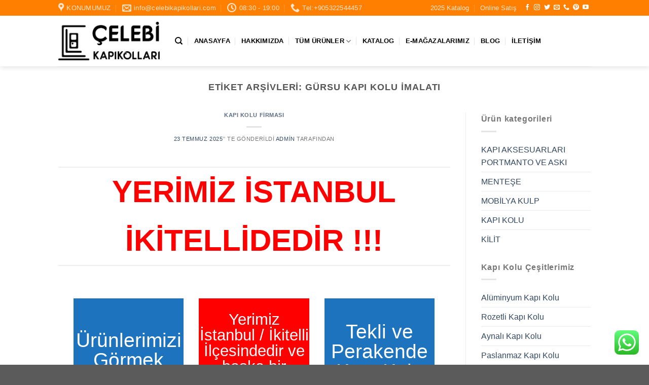

--- FILE ---
content_type: text/html; charset=UTF-8
request_url: https://www.celebikapikollari.com/tag/gursu-kapi-kolu-imalati/
body_size: 111217
content:
<!DOCTYPE html>
<!--[if IE 9 ]><html dir="ltr" lang="tr" prefix="og: https://ogp.me/ns#" class="ie9 loading-site no-js"> <![endif]-->
<!--[if IE 8 ]><html dir="ltr" lang="tr" prefix="og: https://ogp.me/ns#" class="ie8 loading-site no-js"> <![endif]-->
<!--[if (gte IE 9)|!(IE)]><!--><html dir="ltr" lang="tr" prefix="og: https://ogp.me/ns#" class="loading-site no-js"> <!--<![endif]--><head><script data-no-optimize="1">var litespeed_docref=sessionStorage.getItem("litespeed_docref");litespeed_docref&&(Object.defineProperty(document,"referrer",{get:function(){return litespeed_docref}}),sessionStorage.removeItem("litespeed_docref"));</script> <meta charset="UTF-8" /><meta name="viewport" content="width=device-width, initial-scale=1.0, maximum-scale=1.0, user-scalable=no" /><link rel="profile" href="http://gmpg.org/xfn/11" /><link rel="pingback" href="https://www.celebikapikollari.com/xmlrpc.php" /> <script type="litespeed/javascript">document.documentElement.className=document.documentElement.className+' yes-js js_active js'</script> <script type="litespeed/javascript">(function(html){html.className=html.className.replace(/\bno-js\b/,'js')})(document.documentElement)</script> <title>Gürsu Kapı Kolu İmalatı - Kapı Kolu Üreticisi / Kapı Kolu İhracatı</title><meta name="robots" content="max-image-preview:large" /><link rel="canonical" href="https://www.celebikapikollari.com/tag/gursu-kapi-kolu-imalati/" /><meta name="generator" content="All in One SEO (AIOSEO) 4.9.2" /> <script type="application/ld+json" class="aioseo-schema">{"@context":"https:\/\/schema.org","@graph":[{"@type":"BreadcrumbList","@id":"https:\/\/www.celebikapikollari.com\/tag\/gursu-kapi-kolu-imalati\/#breadcrumblist","itemListElement":[{"@type":"ListItem","@id":"https:\/\/www.celebikapikollari.com#listItem","position":1,"name":"Ev","item":"https:\/\/www.celebikapikollari.com","nextItem":{"@type":"ListItem","@id":"https:\/\/www.celebikapikollari.com\/tag\/gursu-kapi-kolu-imalati\/#listItem","name":"G\u00fcrsu Kap\u0131 Kolu \u0130malat\u0131"}},{"@type":"ListItem","@id":"https:\/\/www.celebikapikollari.com\/tag\/gursu-kapi-kolu-imalati\/#listItem","position":2,"name":"G\u00fcrsu Kap\u0131 Kolu \u0130malat\u0131","previousItem":{"@type":"ListItem","@id":"https:\/\/www.celebikapikollari.com#listItem","name":"Ev"}}]},{"@type":"CollectionPage","@id":"https:\/\/www.celebikapikollari.com\/tag\/gursu-kapi-kolu-imalati\/#collectionpage","url":"https:\/\/www.celebikapikollari.com\/tag\/gursu-kapi-kolu-imalati\/","name":"G\u00fcrsu Kap\u0131 Kolu \u0130malat\u0131 - Kap\u0131 Kolu \u00dcreticisi \/ Kap\u0131 Kolu \u0130hracat\u0131","inLanguage":"tr-TR","isPartOf":{"@id":"https:\/\/www.celebikapikollari.com\/#website"},"breadcrumb":{"@id":"https:\/\/www.celebikapikollari.com\/tag\/gursu-kapi-kolu-imalati\/#breadcrumblist"}},{"@type":"Organization","@id":"https:\/\/www.celebikapikollari.com\/#organization","name":"\u00c7elebi Kap\u0131 Kollar\u0131 | Kap\u0131 Kolu \u0130malat\u0131","description":"Kap\u0131 Kolu Bizim \u0130\u015fimiz","url":"https:\/\/www.celebikapikollari.com\/","telephone":"+905322544457","logo":{"@type":"ImageObject","url":"https:\/\/www.celebikapikollari.com\/wp-content\/uploads\/2020\/02\/celebi-logo.png","@id":"https:\/\/www.celebikapikollari.com\/tag\/gursu-kapi-kolu-imalati\/#organizationLogo","width":1696,"height":641,"caption":"kap\u0131 kolu"},"image":{"@id":"https:\/\/www.celebikapikollari.com\/tag\/gursu-kapi-kolu-imalati\/#organizationLogo"},"sameAs":["https:\/\/www.facebook.com\/celebikapikollari","https:\/\/twitter.com\/celebikapikolu","https:\/\/www.instagram.com\/celebikapikollari\/"]},{"@type":"WebSite","@id":"https:\/\/www.celebikapikollari.com\/#website","url":"https:\/\/www.celebikapikollari.com\/","name":"Kap\u0131 Kolu \u00dcreticisi \/ Kap\u0131 Kolu \u0130hracat\u0131","description":"Kap\u0131 Kolu Bizim \u0130\u015fimiz","inLanguage":"tr-TR","publisher":{"@id":"https:\/\/www.celebikapikollari.com\/#organization"}}]}</script> <link rel='dns-prefetch' href='//www.googletagmanager.com' /><link rel='dns-prefetch' href='//fonts.googleapis.com' /><link rel='dns-prefetch' href='//fonts.gstatic.com' /><link rel='dns-prefetch' href='//ajax.googleapis.com' /><link rel='dns-prefetch' href='//apis.google.com' /><link rel='dns-prefetch' href='//google-analytics.com' /><link rel="alternate" type="application/rss+xml" title="Kapı Kolu Üreticisi / Kapı Kolu İhracatı &raquo; akışı" href="https://www.celebikapikollari.com/feed/" /><link rel="alternate" type="application/rss+xml" title="Kapı Kolu Üreticisi / Kapı Kolu İhracatı &raquo; yorum akışı" href="https://www.celebikapikollari.com/comments/feed/" /><link rel="alternate" type="application/rss+xml" title="Kapı Kolu Üreticisi / Kapı Kolu İhracatı &raquo; Gürsu Kapı Kolu İmalatı etiket akışı" href="https://www.celebikapikollari.com/tag/gursu-kapi-kolu-imalati/feed/" />
 <script src="//www.googletagmanager.com/gtag/js?id=G-ZJDD3P0GRS"  data-cfasync="false" data-wpfc-render="false" type="text/javascript" async></script> <script data-cfasync="false" data-wpfc-render="false" type="text/javascript">var mi_version = '9.11.1';
				var mi_track_user = true;
				var mi_no_track_reason = '';
								var MonsterInsightsDefaultLocations = {"page_location":"https:\/\/www.celebikapikollari.com\/tag\/gursu-kapi-kolu-imalati\/"};
								if ( typeof MonsterInsightsPrivacyGuardFilter === 'function' ) {
					var MonsterInsightsLocations = (typeof MonsterInsightsExcludeQuery === 'object') ? MonsterInsightsPrivacyGuardFilter( MonsterInsightsExcludeQuery ) : MonsterInsightsPrivacyGuardFilter( MonsterInsightsDefaultLocations );
				} else {
					var MonsterInsightsLocations = (typeof MonsterInsightsExcludeQuery === 'object') ? MonsterInsightsExcludeQuery : MonsterInsightsDefaultLocations;
				}

								var disableStrs = [
										'ga-disable-G-ZJDD3P0GRS',
									];

				/* Function to detect opted out users */
				function __gtagTrackerIsOptedOut() {
					for (var index = 0; index < disableStrs.length; index++) {
						if (document.cookie.indexOf(disableStrs[index] + '=true') > -1) {
							return true;
						}
					}

					return false;
				}

				/* Disable tracking if the opt-out cookie exists. */
				if (__gtagTrackerIsOptedOut()) {
					for (var index = 0; index < disableStrs.length; index++) {
						window[disableStrs[index]] = true;
					}
				}

				/* Opt-out function */
				function __gtagTrackerOptout() {
					for (var index = 0; index < disableStrs.length; index++) {
						document.cookie = disableStrs[index] + '=true; expires=Thu, 31 Dec 2099 23:59:59 UTC; path=/';
						window[disableStrs[index]] = true;
					}
				}

				if ('undefined' === typeof gaOptout) {
					function gaOptout() {
						__gtagTrackerOptout();
					}
				}
								window.dataLayer = window.dataLayer || [];

				window.MonsterInsightsDualTracker = {
					helpers: {},
					trackers: {},
				};
				if (mi_track_user) {
					function __gtagDataLayer() {
						dataLayer.push(arguments);
					}

					function __gtagTracker(type, name, parameters) {
						if (!parameters) {
							parameters = {};
						}

						if (parameters.send_to) {
							__gtagDataLayer.apply(null, arguments);
							return;
						}

						if (type === 'event') {
														parameters.send_to = monsterinsights_frontend.v4_id;
							var hookName = name;
							if (typeof parameters['event_category'] !== 'undefined') {
								hookName = parameters['event_category'] + ':' + name;
							}

							if (typeof MonsterInsightsDualTracker.trackers[hookName] !== 'undefined') {
								MonsterInsightsDualTracker.trackers[hookName](parameters);
							} else {
								__gtagDataLayer('event', name, parameters);
							}
							
						} else {
							__gtagDataLayer.apply(null, arguments);
						}
					}

					__gtagTracker('js', new Date());
					__gtagTracker('set', {
						'developer_id.dZGIzZG': true,
											});
					if ( MonsterInsightsLocations.page_location ) {
						__gtagTracker('set', MonsterInsightsLocations);
					}
										__gtagTracker('config', 'G-ZJDD3P0GRS', {"forceSSL":"true","link_attribution":"true"} );
										window.gtag = __gtagTracker;										(function () {
						/* https://developers.google.com/analytics/devguides/collection/analyticsjs/ */
						/* ga and __gaTracker compatibility shim. */
						var noopfn = function () {
							return null;
						};
						var newtracker = function () {
							return new Tracker();
						};
						var Tracker = function () {
							return null;
						};
						var p = Tracker.prototype;
						p.get = noopfn;
						p.set = noopfn;
						p.send = function () {
							var args = Array.prototype.slice.call(arguments);
							args.unshift('send');
							__gaTracker.apply(null, args);
						};
						var __gaTracker = function () {
							var len = arguments.length;
							if (len === 0) {
								return;
							}
							var f = arguments[len - 1];
							if (typeof f !== 'object' || f === null || typeof f.hitCallback !== 'function') {
								if ('send' === arguments[0]) {
									var hitConverted, hitObject = false, action;
									if ('event' === arguments[1]) {
										if ('undefined' !== typeof arguments[3]) {
											hitObject = {
												'eventAction': arguments[3],
												'eventCategory': arguments[2],
												'eventLabel': arguments[4],
												'value': arguments[5] ? arguments[5] : 1,
											}
										}
									}
									if ('pageview' === arguments[1]) {
										if ('undefined' !== typeof arguments[2]) {
											hitObject = {
												'eventAction': 'page_view',
												'page_path': arguments[2],
											}
										}
									}
									if (typeof arguments[2] === 'object') {
										hitObject = arguments[2];
									}
									if (typeof arguments[5] === 'object') {
										Object.assign(hitObject, arguments[5]);
									}
									if ('undefined' !== typeof arguments[1].hitType) {
										hitObject = arguments[1];
										if ('pageview' === hitObject.hitType) {
											hitObject.eventAction = 'page_view';
										}
									}
									if (hitObject) {
										action = 'timing' === arguments[1].hitType ? 'timing_complete' : hitObject.eventAction;
										hitConverted = mapArgs(hitObject);
										__gtagTracker('event', action, hitConverted);
									}
								}
								return;
							}

							function mapArgs(args) {
								var arg, hit = {};
								var gaMap = {
									'eventCategory': 'event_category',
									'eventAction': 'event_action',
									'eventLabel': 'event_label',
									'eventValue': 'event_value',
									'nonInteraction': 'non_interaction',
									'timingCategory': 'event_category',
									'timingVar': 'name',
									'timingValue': 'value',
									'timingLabel': 'event_label',
									'page': 'page_path',
									'location': 'page_location',
									'title': 'page_title',
									'referrer' : 'page_referrer',
								};
								for (arg in args) {
																		if (!(!args.hasOwnProperty(arg) || !gaMap.hasOwnProperty(arg))) {
										hit[gaMap[arg]] = args[arg];
									} else {
										hit[arg] = args[arg];
									}
								}
								return hit;
							}

							try {
								f.hitCallback();
							} catch (ex) {
							}
						};
						__gaTracker.create = newtracker;
						__gaTracker.getByName = newtracker;
						__gaTracker.getAll = function () {
							return [];
						};
						__gaTracker.remove = noopfn;
						__gaTracker.loaded = true;
						window['__gaTracker'] = __gaTracker;
					})();
									} else {
										console.log("");
					(function () {
						function __gtagTracker() {
							return null;
						}

						window['__gtagTracker'] = __gtagTracker;
						window['gtag'] = __gtagTracker;
					})();
									}</script> <link data-optimized="2" rel="stylesheet" href="https://www.celebikapikollari.com/wp-content/litespeed/css/4e98663ba5157fd500ea92ef288456c4.css?ver=9dddf" /> <script type="litespeed/javascript" data-src="https://www.celebikapikollari.com/wp-content/plugins/google-analytics-for-wordpress/assets/js/frontend-gtag.min.js" id="monsterinsights-frontend-script-js" data-wp-strategy="async"></script> <script data-cfasync="false" data-wpfc-render="false" type="text/javascript" id='monsterinsights-frontend-script-js-extra'>/*  */
var monsterinsights_frontend = {"js_events_tracking":"true","download_extensions":"doc,pdf,ppt,zip,xls,docx,pptx,xlsx","inbound_paths":"[{\"path\":\"\\\/go\\\/\",\"label\":\"affiliate\"},{\"path\":\"\\\/recommend\\\/\",\"label\":\"affiliate\"}]","home_url":"https:\/\/www.celebikapikollari.com","hash_tracking":"false","v4_id":"G-ZJDD3P0GRS"};/*  */</script> <script type="litespeed/javascript" data-src="https://www.celebikapikollari.com/wp-includes/js/jquery/jquery.min.js" id="jquery-core-js"></script> <script id="wc-add-to-cart-js-extra" type="litespeed/javascript">var wc_add_to_cart_params={"ajax_url":"/wp-admin/admin-ajax.php","wc_ajax_url":"/?wc-ajax=%%endpoint%%","i18n_view_cart":"Sepetim","cart_url":"https://www.celebikapikollari.com","is_cart":"","cart_redirect_after_add":"no"}</script> <script id="woocommerce-js-extra" type="litespeed/javascript">var woocommerce_params={"ajax_url":"/wp-admin/admin-ajax.php","wc_ajax_url":"/?wc-ajax=%%endpoint%%","i18n_password_show":"\u015eifreyi g\u00f6ster","i18n_password_hide":"\u015eifreyi gizle"}</script> <link rel="https://api.w.org/" href="https://www.celebikapikollari.com/wp-json/" /><link rel="alternate" title="JSON" type="application/json" href="https://www.celebikapikollari.com/wp-json/wp/v2/tags/455" /><link rel="EditURI" type="application/rsd+xml" title="RSD" href="https://www.celebikapikollari.com/xmlrpc.php?rsd" /><meta name="generator" content="WordPress 6.9" /><meta name="generator" content="WooCommerce 10.4.3" /><meta name="generator" content="Site Kit by Google 1.168.0" /><!--[if IE]><link rel="stylesheet" type="text/css" href="https://www.celebikapikollari.com/wp-content/themes/flatsome/assets/css/ie-fallback.css"><script src="//cdnjs.cloudflare.com/ajax/libs/html5shiv/3.6.1/html5shiv.js"></script><script>var head = document.getElementsByTagName('head')[0],style = document.createElement('style');style.type = 'text/css';style.styleSheet.cssText = ':before,:after{content:none !important';head.appendChild(style);setTimeout(function(){head.removeChild(style);}, 0);</script><script src="https://www.celebikapikollari.com/wp-content/themes/flatsome/assets/libs/ie-flexibility.js"></script><![endif]--> <script type="litespeed/javascript">WebFontConfig={google:{families:["Roboto:regular,700","Roboto:regular,regular","Roboto:regular,700","Roboto:regular,regular",]}};(function(){var wf=document.createElement('script');wf.src='https://ajax.googleapis.com/ajax/libs/webfont/1/webfont.js';wf.type='text/javascript';wf.async='true';var s=document.getElementsByTagName('script')[0];s.parentNode.insertBefore(wf,s)})()</script> <noscript><style>.woocommerce-product-gallery{ opacity: 1 !important; }</style></noscript> <script type="litespeed/javascript">/* @preserve
 * Leaflet 1.5.1+Detached: 2e3e0ffbe87f246eb76d86d2633ddd59b262830b.2e3e0ff, a JS library for interactive maps. http://leafletjs.com
 * (c) 2010-2018 Vladimir Agafonkin, (c) 2010-2011 CloudMade
 */
!function(t,i){"object"==typeof exports&&"undefined"!=typeof module?i(exports):"function"==typeof define&&define.amd?define(["exports"],i):i(t.L={})}(this,(function(t){"use strict";function i(t){var i,e,n,o;for(e=1,n=arguments.length;e<n;e++)for(i in o=arguments[e])t[i]=o[i];return t}function e(t,i){var e=Array.prototype.slice;if(t.bind)return t.bind.apply(t,e.call(arguments,1));var n=e.call(arguments,2);return function(){return t.apply(i,n.length?n.concat(e.call(arguments)):arguments)}}function n(t){return t._leaflet_id=t._leaflet_id||++vi,t._leaflet_id}function o(t,i,e){var n,o,s,r;return r=function(){n=!1,o&&(s.apply(e,o),o=!1)},s=function(){n?o=arguments:(t.apply(e,arguments),setTimeout(r,i),n=!0)},s}function s(t,i,e){var n=i[1],o=i[0],s=n-o;return t===n&&e?t:((t-o)%s+s)%s+o}function r(){return!1}function a(t,i){return i=void 0===i?6:i,+(Math.round(t+"e+"+i)+"e-"+i)}function h(t){return t.trim?t.trim():t.replace(/^\s+|\s+$/g,"")}function u(t){return h(t).split(/\s+/)}function l(t,i){for(var e in t.hasOwnProperty("options")||(t.options=t.options?gi(t.options):{}),i)t.options[e]=i[e];return t.options}function c(t,i,e){var n=[];for(var o in t)n.push(encodeURIComponent(e?o.toUpperCase():o)+"="+encodeURIComponent(t[o]));return(i&&-1!==i.indexOf("?")?"&":"?")+n.join("&")}function _(t,i){return t.replace(yi,(function(t,e){var n=i[e];if(void 0===n)throw new Error("No value provided for variable "+t);return"function"==typeof n&&(n=n(i)),n}))}function d(t,i){for(var e=0;e<t.length;e++)if(t[e]===i)return e;return-1}function p(t){return window["webkit"+t]||window["moz"+t]||window["ms"+t]}function m(t){var i=+new Date,e=Math.max(0,16-(i-Pi));return Pi=i+e,window.setTimeout(t,e)}function f(t,i,n){if(!n||Li!==m)return Li.call(window,e(t,i));t.call(i)}function g(t){t&&bi.call(window,t)}function v(){}function y(t){if("undefined"!=typeof L&&L&&L.Mixin){t=xi(t)?t:[t];for(var i=0;i<t.length;i++)t[i]===L.Mixin.Events&&console.warn("Deprecated include of L.Mixin.Events: this property will be removed in future releases, please inherit from L.Evented instead.",(new Error).stack)}}function x(t,i,e){this.x=e?Math.round(t):t,this.y=e?Math.round(i):i}function w(t,i,e){return t instanceof x?t:xi(t)?new x(t[0],t[1]):null==t?t:"object"==typeof t&&"x"in t&&"y"in t?new x(t.x,t.y):new x(t,i,e)}function P(t,i){if(t)for(var e=i?[t,i]:t,n=0,o=e.length;n<o;n++)this.extend(e[n])}function b(t,i){return!t||t instanceof P?t:new P(t,i)}function T(t,i){if(t)for(var e=i?[t,i]:t,n=0,o=e.length;n<o;n++)this.extend(e[n])}function z(t,i){return t instanceof T?t:new T(t,i)}function M(t,i,e){if(isNaN(t)||isNaN(i))throw new Error("Invalid LatLng object: ("+t+", "+i+")");this.lat=+t,this.lng=+i,void 0!==e&&(this.alt=+e)}function C(t,i,e){return t instanceof M?t:xi(t)&&"object"!=typeof t[0]?3===t.length?new M(t[0],t[1],t[2]):2===t.length?new M(t[0],t[1]):null:null==t?t:"object"==typeof t&&"lat"in t?new M(t.lat,"lng"in t?t.lng:t.lon,t.alt):void 0===i?null:new M(t,i,e)}function S(t,i,e,n){if(xi(t))return this._a=t[0],this._b=t[1],this._c=t[2],void(this._d=t[3]);this._a=t,this._b=i,this._c=e,this._d=n}function Z(t,i,e,n){return new S(t,i,e,n)}function E(t){return document.createElementNS("http://www.w3.org/2000/svg",t)}function k(t,i){var e="",n,o,s,r,a,h;for(n=0,s=t.length;n<s;n++){for(o=0,r=(a=t[n]).length;o<r;o++)e+=(o?"L":"M")+(h=a[o]).x+" "+h.y;e+=i?_e?"z":"x":""}return e||"M0 0"}function B(t){return navigator.userAgent.toLowerCase().indexOf(t)>=0}function A(t,i,e,n){return"touchstart"===i?O(t,e,n):"touchmove"===i?W(t,e,n):"touchend"===i&&H(t,e,n),this}function I(t,i,e){var n=t["_leaflet_"+i+e];return"touchstart"===i?t.removeEventListener(me,n,!1):"touchmove"===i?t.removeEventListener(fe,n,!1):"touchend"===i&&(t.removeEventListener(ge,n,!1),t.removeEventListener(ve,n,!1)),this}function O(t,i,n){var o=e((function(t){if("mouse"!==t.pointerType&&t.MSPOINTER_TYPE_MOUSE&&t.pointerType!==t.MSPOINTER_TYPE_MOUSE){if(!(ye.indexOf(t.target.tagName)<0))return;Lt(t)}j(t,i)}));t["_leaflet_touchstart"+n]=o,t.addEventListener(me,o,!1),we||(document.documentElement.addEventListener(me,R,!0),document.documentElement.addEventListener(fe,N,!0),document.documentElement.addEventListener(ge,D,!0),document.documentElement.addEventListener(ve,D,!0),we=!0)}function R(t){xe[t.pointerId]=t,Pe++}function N(t){xe[t.pointerId]&&(xe[t.pointerId]=t)}function D(t){delete xe[t.pointerId],Pe--}function j(t,i){for(var e in t.touches=[],xe)t.touches.push(xe[e]);t.changedTouches=[t],i(t)}function W(t,i,e){var n=function(t){(t.pointerType!==t.MSPOINTER_TYPE_MOUSE&&"mouse"!==t.pointerType||0!==t.buttons)&&j(t,i)};t["_leaflet_touchmove"+e]=n,t.addEventListener(fe,n,!1)}function H(t,i,e){var n=function(t){j(t,i)};t["_leaflet_touchend"+e]=n,t.addEventListener(ge,n,!1),t.addEventListener(ve,n,!1)}function F(t,i,e){function n(t){var i;if(re){if(!Di||"mouse"===t.pointerType)return;i=Pe}else i=t.touches.length;if(!(i>1)){var e=Date.now(),n=e-(s||e);r=t.touches?t.touches[0]:t,a=n>0&&n<=h,s=e}}function o(t){if(a&&!r.cancelBubble){if(re){if(!Di||"mouse"===t.pointerType)return;var e={},n,o;for(o in r)n=r[o],e[o]=n&&n.bind?n.bind(r):n;r=e}r.type="dblclick",r.button=0,i(r),s=null}}var s,r,a=!1,h=250;return t[Te+Le+e]=n,t[Te+be+e]=o,t[Te+"dblclick"+e]=i,t.addEventListener(Le,n,!1),t.addEventListener(be,o,!1),t.addEventListener("dblclick",i,!1),this}function U(t,i){var e=t[Te+Le+i],n=t[Te+be+i],o=t[Te+"dblclick"+i];return t.removeEventListener(Le,e,!1),t.removeEventListener(be,n,!1),Di||t.removeEventListener("dblclick",o,!1),this}function V(t){return"string"==typeof t?document.getElementById(t):t}function q(t,i){var e=t.style[i]||t.currentStyle&&t.currentStyle[i];if((!e||"auto"===e)&&document.defaultView){var n=document.defaultView.getComputedStyle(t,null);e=n?n[i]:null}return"auto"===e?null:e}function G(t,i,e){var n=document.createElement(t);return n.className=i||"",e&&e.appendChild(n),n}function K(t){var i=t.parentNode;i&&i.removeChild(t)}function Y(t){for(;t.firstChild;)t.removeChild(t.firstChild)}function X(t){var i=t.parentNode;i&&i.lastChild!==t&&i.appendChild(t)}function J(t){var i=t.parentNode;i&&i.firstChild!==t&&i.insertBefore(t,i.firstChild)}function Q(t,i){if(void 0!==t.classList)return t.classList.contains(i);var e=nt(t);return e.length>0&&new RegExp("(^|\\s)"+i+"(\\s|$)").test(e)}function tt(t,i){if(void 0!==t.classList)for(var e=u(i),n=0,o=e.length;n<o;n++)t.classList.add(e[n]);else if(!Q(t,i)){var s=nt(t);et(t,(s?s+" ":"")+i)}}function it(t,i){void 0!==t.classList?t.classList.remove(i):et(t,h((" "+nt(t)+" ").replace(" "+i+" "," ")))}function et(t,i){void 0===t.className.baseVal?t.className=i:t.className.baseVal=i}function nt(t){return t.correspondingElement&&(t=t.correspondingElement),void 0===t.className.baseVal?t.className:t.className.baseVal}function ot(t,i){"opacity"in t.style?t.style.opacity=i:"filter"in t.style&&st(t,i)}function st(t,i){var e=!1,n="DXImageTransform.Microsoft.Alpha";try{e=t.filters.item(n)}catch(t){if(1===i)return}i=Math.round(100*i),e?(e.Enabled=100!==i,e.Opacity=i):t.style.filter+=" progid:"+n+"(opacity="+i+")"}function rt(t){for(var i=document.documentElement.style,e=0;e<t.length;e++)if(t[e]in i)return t[e];return!1}function at(t,i,e){var n=i||new x(0,0);t.style[ze]=($i?"translate("+n.x+"px,"+n.y+"px)":"translate3d("+n.x+"px,"+n.y+"px,0)")+(e?" scale("+e+")":"")}function ht(t,i){t._leaflet_pos=i,ie?at(t,i):(t.style.left=i.x+"px",t.style.top=i.y+"px")}function ut(t){return t._leaflet_pos||new x(0,0)}function lt(){ft(window,"dragstart",Lt)}function ct(){gt(window,"dragstart",Lt)}function _t(t){for(;-1===t.tabIndex;)t=t.parentNode;t.style&&(dt(),ke=t,Be=t.style.outline,t.style.outline="none",ft(window,"keydown",dt))}function dt(){ke&&(ke.style.outline=Be,ke=void 0,Be=void 0,gt(window,"keydown",dt))}function pt(t){do{t=t.parentNode}while(!(t.offsetWidth&&t.offsetHeight||t===document.body));return t}function mt(t){var i=t.getBoundingClientRect();return{x:i.width/t.offsetWidth||1,y:i.height/t.offsetHeight||1,boundingClientRect:i}}function ft(t,i,e,n){if("object"==typeof i)for(var o in i)vt(t,o,i[o],e);else for(var s=0,r=(i=u(i)).length;s<r;s++)vt(t,i[s],e,n);return this}function gt(t,i,e,n){if("object"==typeof i)for(var o in i)yt(t,o,i[o],e);else if(i)for(var s=0,r=(i=u(i)).length;s<r;s++)yt(t,i[s],e,n);else{for(var a in t[Oe])yt(t,a,t[Oe][a]);delete t[Oe]}return this}function vt(t,i,e,o){var s=i+n(e)+(o?"_"+n(o):"");if(t[Oe]&&t[Oe][s])return this;var r=function(i){return e.call(o||t,i||window.event)},a=r;re&&0===i.indexOf("touch")?A(t,i,r,s):!ae||"dblclick"!==i||!F||re&&qi?"addEventListener"in t?"mousewheel"===i?t.addEventListener("onwheel"in t?"wheel":"mousewheel",r,!1):"mouseenter"===i||"mouseleave"===i?(r=function(i){i=i||window.event,St(t,i)&&a(i)},t.addEventListener("mouseenter"===i?"mouseover":"mouseout",r,!1)):("click"===i&&Wi&&(r=function(t){Zt(t,a)}),t.addEventListener(i,r,!1)):"attachEvent"in t&&t.attachEvent("on"+i,r):F(t,r,s),t[Oe]=t[Oe]||{},t[Oe][s]=r}function yt(t,i,e,o){var s=i+n(e)+(o?"_"+n(o):""),r=t[Oe]&&t[Oe][s];if(!r)return this;re&&0===i.indexOf("touch")?I(t,i,s):!ae||"dblclick"!==i||!U||re&&qi?"removeEventListener"in t?"mousewheel"===i?t.removeEventListener("onwheel"in t?"wheel":"mousewheel",r,!1):t.removeEventListener("mouseenter"===i?"mouseover":"mouseleave"===i?"mouseout":i,r,!1):"detachEvent"in t&&t.detachEvent("on"+i,r):U(t,s),t[Oe][s]=null}function xt(t){return t.stopPropagation?t.stopPropagation():t.originalEvent?t.originalEvent._stopped=!0:t.cancelBubble=!0,Ct(t),this}function wt(t){return vt(t,"mousewheel",xt),this}function Pt(t){return ft(t,"mousedown touchstart dblclick",xt),vt(t,"click",Mt),this}function Lt(t){return t.preventDefault?t.preventDefault():t.returnValue=!1,this}function bt(t){return Lt(t),xt(t),this}function Tt(t,i){if(!i)return new x(t.clientX,t.clientY);var e=mt(i),n=e.boundingClientRect;return new x((t.clientX-n.left)/e.x-i.clientLeft,(t.clientY-n.top)/e.y-i.clientTop)}function zt(t){return Di?t.wheelDeltaY/2:t.deltaY&&0===t.deltaMode?-t.deltaY/Re:t.deltaY&&1===t.deltaMode?20*-t.deltaY:t.deltaY&&2===t.deltaMode?60*-t.deltaY:t.deltaX||t.deltaZ?0:t.wheelDelta?(t.wheelDeltaY||t.wheelDelta)/2:t.detail&&Math.abs(t.detail)<32765?20*-t.detail:t.detail?t.detail/-32765*60:0}function Mt(t){Ne[t.type]=!0}function Ct(t){var i=Ne[t.type];return Ne[t.type]=!1,i}function St(t,i){var e=i.relatedTarget;if(!e)return!0;try{for(;e&&e!==t;)e=e.parentNode}catch(t){return!1}return e!==t}function Zt(t,i){var e=t.timeStamp||t.originalEvent&&t.originalEvent.timeStamp,n=De&&e-De;n&&n>100&&n<500||t.target._simulatedClick&&!t._simulated?bt(t):(De=e,i(t))}function Et(t,i){return new He(t,i)}function kt(t,i){if(!i||!t.length)return t.slice();var e=i*i;return t=It(t=Rt(t,e),e)}function Bt(t,i,e){return Math.sqrt(Ht(t,i,e,!0))}function At(t,i,e){return Ht(t,i,e)}function It(t,i){var e=t.length,n,o=new(typeof Uint8Array!=void 0+""?Uint8Array:Array)(e);o[0]=o[e-1]=1,Ot(t,o,i,0,e-1);var s,r=[];for(s=0;s<e;s++)o[s]&&r.push(t[s]);return r}function Ot(t,i,e,n,o){var s=0,r,a,h;for(a=n+1;a<=o-1;a++)(h=Ht(t[a],t[n],t[o],!0))>s&&(r=a,s=h);s>e&&(i[r]=1,Ot(t,i,e,n,r),Ot(t,i,e,r,o))}function Rt(t,i){for(var e=[t[0]],n=1,o=0,s=t.length;n<s;n++)Wt(t[n],t[o])>i&&(e.push(t[n]),o=n);return o<s-1&&e.push(t[s-1]),e}function Nt(t,i,e,n,o){var s=n?rn:jt(t,e),r=jt(i,e),a,h,u;for(rn=r;;){if(!(s|r))return[t,i];if(s&r)return!1;u=jt(h=Dt(t,i,a=s||r,e,o),e),a===s?(t=h,s=u):(i=h,r=u)}}function Dt(t,i,e,n,o){var s=i.x-t.x,r=i.y-t.y,a=n.min,h=n.max,u,l;return 8&e?(u=t.x+s*(h.y-t.y)/r,l=h.y):4&e?(u=t.x+s*(a.y-t.y)/r,l=a.y):2&e?(u=h.x,l=t.y+r*(h.x-t.x)/s):1&e&&(u=a.x,l=t.y+r*(a.x-t.x)/s),new x(u,l,o)}function jt(t,i){var e=0;return t.x<i.min.x?e|=1:t.x>i.max.x&&(e|=2),t.y<i.min.y?e|=4:t.y>i.max.y&&(e|=8),e}function Wt(t,i){var e=i.x-t.x,n=i.y-t.y;return e*e+n*n}function Ht(t,i,e,n){var o=i.x,s=i.y,r=e.x-o,a=e.y-s,h=r*r+a*a,u;return h>0&&((u=((t.x-o)*r+(t.y-s)*a)/h)>1?(o=e.x,s=e.y):u>0&&(o+=r*u,s+=a*u)),r=t.x-o,a=t.y-s,n?r*r+a*a:new x(o,s)}function Ft(t){return!xi(t[0])||"object"!=typeof t[0][0]&&void 0!==t[0][0]}function Ut(t){return console.warn("Deprecated use of _flat, please use L.LineUtil.isFlat instead."),Ft(t)}function Vt(t,i,e){var n,o=[1,4,2,8],s,r,a,h,u,l,c,_;for(s=0,l=t.length;s<l;s++)t[s]._code=jt(t[s],i);for(a=0;a<4;a++){for(c=o[a],n=[],s=0,r=(l=t.length)-1;s<l;r=s++)h=t[s],u=t[r],h._code&c?u._code&c||((_=Dt(u,h,c,i,e))._code=jt(_,i),n.push(_)):(u._code&c&&((_=Dt(u,h,c,i,e))._code=jt(_,i),n.push(_)),n.push(h));t=n}return t}function qt(t){return new xn(t)}function Gt(t,i){return new Ln(t,i)}function Kt(t,i){return new Tn(t,i)}function Yt(t,i,e){return new zn(t,i,e)}function Xt(t,i){return new Mn(t,i)}function Jt(t,i){return new Cn(t,i)}function $t(t,i){var e="Feature"===t.type?t.geometry:t,n=e?e.coordinates:null,o=[],s=i&&i.pointToLayer,r=i&&i.coordsToLatLng||Qt,a,h,u,l;if(!n&&!e)return null;switch(e.type){case"Point":return a=r(n),s?s(t,a):new Ln(a);case"MultiPoint":for(u=0,l=n.length;u<l;u++)a=r(n[u]),o.push(s?s(t,a):new Ln(a));return new vn(o);case"LineString":case"MultiLineString":return h=ti(n,"LineString"===e.type?0:1,r),new Mn(h,i);case"Polygon":case"MultiPolygon":return h=ti(n,"Polygon"===e.type?1:2,r),new Cn(h,i);case"GeometryCollection":for(u=0,l=e.geometries.length;u<l;u++){var c=$t({geometry:e.geometries[u],type:"Feature",properties:t.properties},i);c&&o.push(c)}return new vn(o);default:throw new Error("Invalid GeoJSON object.")}}function Qt(t){return new M(t[1],t[0],t[2])}function ti(t,i,e){for(var n=[],o=0,s=t.length,r;o<s;o++)r=i?ti(t[o],i-1,e):(e||Qt)(t[o]),n.push(r);return n}function ii(t,i){return i="number"==typeof i?i:6,void 0!==t.alt?[a(t.lng,i),a(t.lat,i),a(t.alt,i)]:[a(t.lng,i),a(t.lat,i)]}function ei(t,i,e,n){for(var o=[],s=0,r=t.length;s<r;s++)o.push(i?ei(t[s],i-1,e,n):ii(t[s],n));return!i&&e&&o.push(o[0]),o}function ni(t,e){return t.feature?i({},t.feature,{geometry:e}):oi(e)}function oi(t){return"Feature"===t.type||"FeatureCollection"===t.type?t:{type:"Feature",properties:{},geometry:t}}function si(t,i){return new Sn(t,i)}function ri(t,i,e){return new An(t,i,e)}function ai(t,i,e){return new In(t,i,e)}function hi(t){return new Wn(t)}function ui(t){return new Hn(t)}function li(t,i){return new Fn(t,i)}function ci(t,i){return new Un(t,i)}function _i(t){return ce?new qn(t):null}function di(t){return _e||de?new Xn(t):null}function pi(t,i){return new Jn(t,i)}var mi="1.5.1+HEAD.2e3e0ff",fi=Object.freeze;Object.freeze=function(t){return t};var gi=Object.create||function(){function t(){}return function(i){return t.prototype=i,new t}}(),vi=0,yi=/\{ *([\w_-]+) *\}/g,xi=Array.isArray||function(t){return"[object Array]"===Object.prototype.toString.call(t)},wi="[data-uri]",Pi=0,Li=window.requestAnimationFrame||p("RequestAnimationFrame")||m,bi=window.cancelAnimationFrame||p("CancelAnimationFrame")||p("CancelRequestAnimationFrame")||function(t){window.clearTimeout(t)},Ti=(Object.freeze||Object)({freeze:fi,extend:i,create:gi,bind:e,lastId:vi,stamp:n,throttle:o,wrapNum:s,falseFn:r,formatNum:a,trim:h,splitWords:u,setOptions:l,getParamString:c,template:_,isArray:xi,indexOf:d,emptyImageUrl:wi,requestFn:Li,cancelFn:bi,requestAnimFrame:f,cancelAnimFrame:g});v.extend=function(t){var e=function(){this.initialize&&this.initialize.apply(this,arguments),this.callInitHooks()},n=e.__super__=this.prototype,o=gi(n);for(var s in o.constructor=e,e.prototype=o,this)this.hasOwnProperty(s)&&"prototype"!==s&&"__super__"!==s&&(e[s]=this[s]);return t.statics&&(i(e,t.statics),delete t.statics),t.includes&&(y(t.includes),i.apply(null,[o].concat(t.includes)),delete t.includes),o.options&&(t.options=i(gi(o.options),t.options)),i(o,t),o._initHooks=[],o.callInitHooks=function(){if(!this._initHooksCalled){n.callInitHooks&&n.callInitHooks.call(this),this._initHooksCalled=!0;for(var t=0,i=o._initHooks.length;t<i;t++)o._initHooks[t].call(this)}},e},v.include=function(t){return i(this.prototype,t),this},v.mergeOptions=function(t){return i(this.prototype.options,t),this},v.addInitHook=function(t){var i=Array.prototype.slice.call(arguments,1),e="function"==typeof t?t:function(){this[t].apply(this,i)};return this.prototype._initHooks=this.prototype._initHooks||[],this.prototype._initHooks.push(e),this};var zi={on:function(t,i,e){if("object"==typeof t)for(var n in t)this._on(n,t[n],i);else for(var o=0,s=(t=u(t)).length;o<s;o++)this._on(t[o],i,e);return this},off:function(t,i,e){if(t)if("object"==typeof t)for(var n in t)this._off(n,t[n],i);else for(var o=0,s=(t=u(t)).length;o<s;o++)this._off(t[o],i,e);else delete this._events;return this},_on:function(t,i,e){this._events=this._events||{};var n=this._events[t];n||(n=[],this._events[t]=n),e===this&&(e=void 0);for(var o={fn:i,ctx:e},s=n,r=0,a=s.length;r<a;r++)if(s[r].fn===i&&s[r].ctx===e)return;s.push(o)},_off:function(t,i,e){var n,o,s;if(this._events&&(n=this._events[t]))if(i){if(e===this&&(e=void 0),n)for(o=0,s=n.length;o<s;o++){var a=n[o];if(a.ctx===e&&a.fn===i)return a.fn=r,this._firingCount&&(this._events[t]=n=n.slice()),void n.splice(o,1)}}else{for(o=0,s=n.length;o<s;o++)n[o].fn=r;delete this._events[t]}},fire:function(t,e,n){if(!this.listens(t,n))return this;var o=i({},e,{type:t,target:this,sourceTarget:e&&e.sourceTarget||this});if(this._events){var s=this._events[t];if(s){this._firingCount=this._firingCount+1||1;for(var r=0,a=s.length;r<a;r++){var h=s[r];h.fn.call(h.ctx||this,o)}this._firingCount--}}return n&&this._propagateEvent(o),this},listens:function(t,i){var e=this._events&&this._events[t];if(e&&e.length)return!0;if(i)for(var n in this._eventParents)if(this._eventParents[n].listens(t,i))return!0;return!1},once:function(t,i,n){if("object"==typeof t){for(var o in t)this.once(o,t[o],i);return this}var s=e((function(){this.off(t,i,n).off(t,s,n)}),this);return this.on(t,i,n).on(t,s,n)},addEventParent:function(t){return this._eventParents=this._eventParents||{},this._eventParents[n(t)]=t,this},removeEventParent:function(t){return this._eventParents&&delete this._eventParents[n(t)],this},_propagateEvent:function(t){for(var e in this._eventParents)this._eventParents[e].fire(t.type,i({layer:t.target,propagatedFrom:t.target},t),!0)}};zi.addEventListener=zi.on,zi.removeEventListener=zi.clearAllEventListeners=zi.off,zi.addOneTimeEventListener=zi.once,zi.fireEvent=zi.fire,zi.hasEventListeners=zi.listens;var Mi=v.extend(zi),Ci=Math.trunc||function(t){return t>0?Math.floor(t):Math.ceil(t)};x.prototype={clone:function(){return new x(this.x,this.y)},add:function(t){return this.clone()._add(w(t))},_add:function(t){return this.x+=t.x,this.y+=t.y,this},subtract:function(t){return this.clone()._subtract(w(t))},_subtract:function(t){return this.x-=t.x,this.y-=t.y,this},divideBy:function(t){return this.clone()._divideBy(t)},_divideBy:function(t){return this.x/=t,this.y/=t,this},multiplyBy:function(t){return this.clone()._multiplyBy(t)},_multiplyBy:function(t){return this.x*=t,this.y*=t,this},scaleBy:function(t){return new x(this.x*t.x,this.y*t.y)},unscaleBy:function(t){return new x(this.x/t.x,this.y/t.y)},round:function(){return this.clone()._round()},_round:function(){return this.x=Math.round(this.x),this.y=Math.round(this.y),this},floor:function(){return this.clone()._floor()},_floor:function(){return this.x=Math.floor(this.x),this.y=Math.floor(this.y),this},ceil:function(){return this.clone()._ceil()},_ceil:function(){return this.x=Math.ceil(this.x),this.y=Math.ceil(this.y),this},trunc:function(){return this.clone()._trunc()},_trunc:function(){return this.x=Ci(this.x),this.y=Ci(this.y),this},distanceTo:function(t){var i=(t=w(t)).x-this.x,e=t.y-this.y;return Math.sqrt(i*i+e*e)},equals:function(t){return(t=w(t)).x===this.x&&t.y===this.y},contains:function(t){return t=w(t),Math.abs(t.x)<=Math.abs(this.x)&&Math.abs(t.y)<=Math.abs(this.y)},toString:function(){return"Point("+a(this.x)+", "+a(this.y)+")"}},P.prototype={extend:function(t){return t=w(t),this.min||this.max?(this.min.x=Math.min(t.x,this.min.x),this.max.x=Math.max(t.x,this.max.x),this.min.y=Math.min(t.y,this.min.y),this.max.y=Math.max(t.y,this.max.y)):(this.min=t.clone(),this.max=t.clone()),this},getCenter:function(t){return new x((this.min.x+this.max.x)/2,(this.min.y+this.max.y)/2,t)},getBottomLeft:function(){return new x(this.min.x,this.max.y)},getTopRight:function(){return new x(this.max.x,this.min.y)},getTopLeft:function(){return this.min},getBottomRight:function(){return this.max},getSize:function(){return this.max.subtract(this.min)},contains:function(t){var i,e;return(t="number"==typeof t[0]||t instanceof x?w(t):b(t))instanceof P?(i=t.min,e=t.max):i=e=t,i.x>=this.min.x&&e.x<=this.max.x&&i.y>=this.min.y&&e.y<=this.max.y},intersects:function(t){t=b(t);var i=this.min,e=this.max,n=t.min,o=t.max,s=o.x>=i.x&&n.x<=e.x,r=o.y>=i.y&&n.y<=e.y;return s&&r},overlaps:function(t){t=b(t);var i=this.min,e=this.max,n=t.min,o=t.max,s=o.x>i.x&&n.x<e.x,r=o.y>i.y&&n.y<e.y;return s&&r},isValid:function(){return!(!this.min||!this.max)}},T.prototype={extend:function(t){var i=this._southWest,e=this._northEast,n,o;if(t instanceof M)n=t,o=t;else{if(!(t instanceof T))return t?this.extend(C(t)||z(t)):this;if(n=t._southWest,o=t._northEast,!n||!o)return this}return i||e?(i.lat=Math.min(n.lat,i.lat),i.lng=Math.min(n.lng,i.lng),e.lat=Math.max(o.lat,e.lat),e.lng=Math.max(o.lng,e.lng)):(this._southWest=new M(n.lat,n.lng),this._northEast=new M(o.lat,o.lng)),this},pad:function(t){var i=this._southWest,e=this._northEast,n=Math.abs(i.lat-e.lat)*t,o=Math.abs(i.lng-e.lng)*t;return new T(new M(i.lat-n,i.lng-o),new M(e.lat+n,e.lng+o))},getCenter:function(){return new M((this._southWest.lat+this._northEast.lat)/2,(this._southWest.lng+this._northEast.lng)/2)},getSouthWest:function(){return this._southWest},getNorthEast:function(){return this._northEast},getNorthWest:function(){return new M(this.getNorth(),this.getWest())},getSouthEast:function(){return new M(this.getSouth(),this.getEast())},getWest:function(){return this._southWest.lng},getSouth:function(){return this._southWest.lat},getEast:function(){return this._northEast.lng},getNorth:function(){return this._northEast.lat},contains:function(t){t="number"==typeof t[0]||t instanceof M||"lat"in t?C(t):z(t);var i=this._southWest,e=this._northEast,n,o;return t instanceof T?(n=t.getSouthWest(),o=t.getNorthEast()):n=o=t,n.lat>=i.lat&&o.lat<=e.lat&&n.lng>=i.lng&&o.lng<=e.lng},intersects:function(t){t=z(t);var i=this._southWest,e=this._northEast,n=t.getSouthWest(),o=t.getNorthEast(),s=o.lat>=i.lat&&n.lat<=e.lat,r=o.lng>=i.lng&&n.lng<=e.lng;return s&&r},overlaps:function(t){t=z(t);var i=this._southWest,e=this._northEast,n=t.getSouthWest(),o=t.getNorthEast(),s=o.lat>i.lat&&n.lat<e.lat,r=o.lng>i.lng&&n.lng<e.lng;return s&&r},toBBoxString:function(){return[this.getWest(),this.getSouth(),this.getEast(),this.getNorth()].join(",")},equals:function(t,i){return!!t&&(t=z(t),this._southWest.equals(t.getSouthWest(),i)&&this._northEast.equals(t.getNorthEast(),i))},isValid:function(){return!(!this._southWest||!this._northEast)}},M.prototype={equals:function(t,i){return!!t&&(t=C(t),Math.max(Math.abs(this.lat-t.lat),Math.abs(this.lng-t.lng))<=(void 0===i?1e-9:i));var e},toString:function(t){return"LatLng("+a(this.lat,t)+", "+a(this.lng,t)+")"},distanceTo:function(t){return Zi.distance(this,C(t))},wrap:function(){return Zi.wrapLatLng(this)},toBounds:function(t){var i=180*t/40075017,e=i/Math.cos(Math.PI/180*this.lat);return z([this.lat-i,this.lng-e],[this.lat+i,this.lng+e])},clone:function(){return new M(this.lat,this.lng,this.alt)}};var Si={latLngToPoint:function(t,i){var e=this.projection.project(t),n=this.scale(i);return this.transformation._transform(e,n)},pointToLatLng:function(t,i){var e=this.scale(i),n=this.transformation.untransform(t,e);return this.projection.unproject(n)},project:function(t){return this.projection.project(t)},unproject:function(t){return this.projection.unproject(t)},scale:function(t){return 256*Math.pow(2,t)},zoom:function(t){return Math.log(t/256)/Math.LN2},getProjectedBounds:function(t){if(this.infinite)return null;var i=this.projection.bounds,e=this.scale(t),n,o;return new P(this.transformation.transform(i.min,e),this.transformation.transform(i.max,e))},infinite:!1,wrapLatLng:function(t){var i=this.wrapLng?s(t.lng,this.wrapLng,!0):t.lng,e,n;return new M(this.wrapLat?s(t.lat,this.wrapLat,!0):t.lat,i,t.alt)},wrapLatLngBounds:function(t){var i=t.getCenter(),e=this.wrapLatLng(i),n=i.lat-e.lat,o=i.lng-e.lng;if(0===n&&0===o)return t;var s=t.getSouthWest(),r=t.getNorthEast(),a,h;return new T(new M(s.lat-n,s.lng-o),new M(r.lat-n,r.lng-o))}},Zi=i({},Si,{wrapLng:[-180,180],R:6371e3,distance:function(t,i){var e=Math.PI/180,n=t.lat*e,o=i.lat*e,s=Math.sin((i.lat-t.lat)*e/2),r=Math.sin((i.lng-t.lng)*e/2),a=s*s+Math.cos(n)*Math.cos(o)*r*r,h=2*Math.atan2(Math.sqrt(a),Math.sqrt(1-a));return this.R*h}}),Ei=6378137,ki={R:Ei,MAX_LATITUDE:85.0511287798,project:function(t){var i=Math.PI/180,e=this.MAX_LATITUDE,n=Math.max(Math.min(e,t.lat),-e),o=Math.sin(n*i);return new x(this.R*t.lng*i,this.R*Math.log((1+o)/(1-o))/2)},unproject:function(t){var i=180/Math.PI;return new M((2*Math.atan(Math.exp(t.y/this.R))-Math.PI/2)*i,t.x*i/this.R)},bounds:(Bi=Ei*Math.PI,new P([-Bi,-Bi],[Bi,Bi]))},Bi;S.prototype={transform:function(t,i){return this._transform(t.clone(),i)},_transform:function(t,i){return i=i||1,t.x=i*(this._a*t.x+this._b),t.y=i*(this._c*t.y+this._d),t},untransform:function(t,i){return i=i||1,new x((t.x/i-this._b)/this._a,(t.y/i-this._d)/this._c)}};var Ai=i({},Zi,{code:"EPSG:3857",projection:ki,transformation:function(){var t=.5/(Math.PI*ki.R);return Z(t,.5,-t,.5)}()}),Ii=i({},Ai,{code:"EPSG:900913"}),Oi=document.documentElement.style,Ri="ActiveXObject"in window,Ni=Ri&&!document.addEventListener,Di="msLaunchUri"in navigator&&!("documentMode"in document),ji=B("webkit"),Wi=B("android"),Hi=B("android 2")||B("android 3"),Fi=parseInt(/WebKit\/([0-9]+)|$/.exec(navigator.userAgent)[1],10),Ui=Wi&&B("Google")&&Fi<537&&!("AudioNode"in window),Vi=!!window.opera,qi=B("chrome"),Gi=B("gecko")&&!ji&&!Vi&&!Ri,Ki=!qi&&B("safari"),Yi=B("phantom"),Xi="OTransition"in Oi,Ji=0===navigator.platform.indexOf("Win"),$i=Ri&&"transition"in Oi,Qi="WebKitCSSMatrix"in window&&"m11"in new window.WebKitCSSMatrix&&!Hi,te="MozPerspective"in Oi,ie=!window.L_DISABLE_3D&&($i||Qi||te)&&!Xi&&!Yi,ee="undefined"!=typeof orientation||B("mobile"),ne=ee&&ji,oe=ee&&Qi,se=!window.PointerEvent&&window.MSPointerEvent,re=!(!window.PointerEvent&&!se),ae=!window.L_NO_TOUCH&&(re||"ontouchstart"in window||window.DocumentTouch&&document instanceof window.DocumentTouch),he=ee&&Vi,ue=ee&&Gi,le=(window.devicePixelRatio||window.screen.deviceXDPI/window.screen.logicalXDPI)>1,ce=!!document.createElement("canvas").getContext,_e=!(!document.createElementNS||!E("svg").createSVGRect),de=!_e&&function(){try{var t=document.createElement("div");t.innerHTML='<v:shape adj="1"/>';var i=t.firstChild;return i.style.behavior="url(#default#VML)",i&&"object"==typeof i.adj}catch(t){return!1}}(),pe=(Object.freeze||Object)({ie:Ri,ielt9:Ni,edge:Di,webkit:ji,android:Wi,android23:Hi,androidStock:Ui,opera:Vi,chrome:qi,gecko:Gi,safari:Ki,phantom:Yi,opera12:Xi,win:Ji,ie3d:$i,webkit3d:Qi,gecko3d:te,any3d:ie,mobile:ee,mobileWebkit:ne,mobileWebkit3d:oe,msPointer:se,pointer:re,touch:ae,mobileOpera:he,mobileGecko:ue,retina:le,canvas:ce,svg:_e,vml:de}),me=se?"MSPointerDown":"pointerdown",fe=se?"MSPointerMove":"pointermove",ge=se?"MSPointerUp":"pointerup",ve=se?"MSPointerCancel":"pointercancel",ye=["INPUT","SELECT","OPTION"],xe={},we=!1,Pe=0,Le=se?"MSPointerDown":re?"pointerdown":"touchstart",be=se?"MSPointerUp":re?"pointerup":"touchend",Te="_leaflet_",ze=rt(["transform","webkitTransform","OTransform","MozTransform","msTransform"]),Me=rt(["webkitTransition","transition","OTransition","MozTransition","msTransition"]),Ce="webkitTransition"===Me||"OTransition"===Me?Me+"End":"transitionend",Se,Ze,Ee,ke,Be;if("onselectstart"in document)Se=function(){ft(window,"selectstart",Lt)},Ze=function(){gt(window,"selectstart",Lt)};else{var Ae=rt(["userSelect","WebkitUserSelect","OUserSelect","MozUserSelect","msUserSelect"]);Se=function(){if(Ae){var t=document.documentElement.style;Ee=t[Ae],t[Ae]="none"}},Ze=function(){Ae&&(document.documentElement.style[Ae]=Ee,Ee=void 0)}}var Ie=(Object.freeze||Object)({TRANSFORM:ze,TRANSITION:Me,TRANSITION_END:Ce,get:V,getStyle:q,create:G,remove:K,empty:Y,toFront:X,toBack:J,hasClass:Q,addClass:tt,removeClass:it,setClass:et,getClass:nt,setOpacity:ot,testProp:rt,setTransform:at,setPosition:ht,getPosition:ut,disableTextSelection:Se,enableTextSelection:Ze,disableImageDrag:lt,enableImageDrag:ct,preventOutline:_t,restoreOutline:dt,getSizedParentNode:pt,getScale:mt}),Oe="_leaflet_events",Re=Ji&&qi?2*window.devicePixelRatio:Gi?window.devicePixelRatio:1,Ne={},De,je=(Object.freeze||Object)({on:ft,off:gt,stopPropagation:xt,disableScrollPropagation:wt,disableClickPropagation:Pt,preventDefault:Lt,stop:bt,getMousePosition:Tt,getWheelDelta:zt,fakeStop:Mt,skipped:Ct,isExternalTarget:St,addListener:ft,removeListener:gt}),We=Mi.extend({run:function(t,i,e,n){this.stop(),this._el=t,this._inProgress=!0,this._duration=e||.25,this._easeOutPower=1/Math.max(n||.5,.2),this._startPos=ut(t),this._offset=i.subtract(this._startPos),this._startTime=+new Date,this.fire("start"),this._animate()},stop:function(){this._inProgress&&(this._step(!0),this._complete())},_animate:function(){this._animId=f(this._animate,this),this._step()},_step:function(t){var i=+new Date-this._startTime,e=1e3*this._duration;i<e?this._runFrame(this._easeOut(i/e),t):(this._runFrame(1),this._complete())},_runFrame:function(t,i){var e=this._startPos.add(this._offset.multiplyBy(t));i&&e._round(),ht(this._el,e),this.fire("step")},_complete:function(){g(this._animId),this._inProgress=!1,this.fire("end")},_easeOut:function(t){return 1-Math.pow(1-t,this._easeOutPower)}}),He=Mi.extend({options:{crs:Ai,center:void 0,zoom:void 0,minZoom:void 0,maxZoom:void 0,layers:[],maxBounds:void 0,renderer:void 0,zoomAnimation:!0,zoomAnimationThreshold:4,fadeAnimation:!0,markerZoomAnimation:!0,transform3DLimit:8388608,zoomSnap:1,zoomDelta:1,trackResize:!0},initialize:function(t,i){i=l(this,i),this._handlers=[],this._layers={},this._zoomBoundLayers={},this._sizeChanged=!0,this._initContainer(t),this._initLayout(),this._onResize=e(this._onResize,this),this._initEvents(),i.maxBounds&&this.setMaxBounds(i.maxBounds),void 0!==i.zoom&&(this._zoom=this._limitZoom(i.zoom)),i.center&&void 0!==i.zoom&&this.setView(C(i.center),i.zoom,{reset:!0}),this.callInitHooks(),this._zoomAnimated=Me&&ie&&!he&&this.options.zoomAnimation,this._zoomAnimated&&(this._createAnimProxy(),ft(this._proxy,Ce,this._catchTransitionEnd,this)),this._addLayers(this.options.layers)},setView:function(t,e,n){var o;if((e=void 0===e?this._zoom:this._limitZoom(e),t=this._limitCenter(C(t),e,this.options.maxBounds),n=n||{},this._stop(),this._loaded&&!n.reset&&!0!==n)&&(void 0!==n.animate&&(n.zoom=i({animate:n.animate},n.zoom),n.pan=i({animate:n.animate,duration:n.duration},n.pan)),this._zoom!==e?this._tryAnimatedZoom&&this._tryAnimatedZoom(t,e,n.zoom):this._tryAnimatedPan(t,n.pan)))return clearTimeout(this._sizeTimer),this;return this._resetView(t,e),this},setZoom:function(t,i){return this._loaded?this.setView(this.getCenter(),t,{zoom:i}):(this._zoom=t,this)},zoomIn:function(t,i){return t=t||(ie?this.options.zoomDelta:1),this.setZoom(this._zoom+t,i)},zoomOut:function(t,i){return t=t||(ie?this.options.zoomDelta:1),this.setZoom(this._zoom-t,i)},setZoomAround:function(t,i,e){var n=this.getZoomScale(i),o=this.getSize().divideBy(2),s,r=(t instanceof x?t:this.latLngToContainerPoint(t)).subtract(o).multiplyBy(1-1/n),a=this.containerPointToLatLng(o.add(r));return this.setView(a,i,{zoom:e})},_getBoundsCenterZoom:function(t,i){i=i||{},t=t.getBounds?t.getBounds():z(t);var e=w(i.paddingTopLeft||i.padding||[0,0]),n=w(i.paddingBottomRight||i.padding||[0,0]),o=this.getBoundsZoom(t,!1,e.add(n));if((o="number"==typeof i.maxZoom?Math.min(i.maxZoom,o):o)===1/0)return{center:t.getCenter(),zoom:o};var s=n.subtract(e).divideBy(2),r=this.project(t.getSouthWest(),o),a=this.project(t.getNorthEast(),o),h;return{center:this.unproject(r.add(a).divideBy(2).add(s),o),zoom:o}},fitBounds:function(t,i){if(!(t=z(t)).isValid())throw new Error("Bounds are not valid.");var e=this._getBoundsCenterZoom(t,i);return this.setView(e.center,e.zoom,i)},fitWorld:function(t){return this.fitBounds([[-90,-180],[90,180]],t)},panTo:function(t,i){return this.setView(t,this._zoom,{pan:i})},panBy:function(t,i){if(i=i||{},!(t=w(t).round()).x&&!t.y)return this.fire("moveend");if(!0!==i.animate&&!this.getSize().contains(t))return this._resetView(this.unproject(this.project(this.getCenter()).add(t)),this.getZoom()),this;if(this._panAnim||(this._panAnim=new We,this._panAnim.on({step:this._onPanTransitionStep,end:this._onPanTransitionEnd},this)),i.noMoveStart||this.fire("movestart"),!1!==i.animate){tt(this._mapPane,"leaflet-pan-anim");var e=this._getMapPanePos().subtract(t).round();this._panAnim.run(this._mapPane,e,i.duration||.25,i.easeLinearity)}else this._rawPanBy(t),this.fire("move").fire("moveend");return this},flyTo:function(t,i,e){function n(t){var i,e,n,o,s=(g*g-m*m+(t?-1:1)*x*x*v*v)/(2*(t?g:m)*x*v),r=Math.sqrt(s*s+1)-s,a;return r<1e-9?-18:Math.log(r)}function o(t){return(Math.exp(t)-Math.exp(-t))/2}function s(t){return(Math.exp(t)+Math.exp(-t))/2}function r(t){return o(t)/s(t)}function a(t){return m*(s(w)/s(w+y*t))}function h(t){return m*(s(w)*r(w+y*t)-o(w))/x}function u(t){return 1-Math.pow(1-t,1.5)}function l(){var e=(Date.now()-P)/b,n=u(e)*L;e<=1?(this._flyToFrame=f(l,this),this._move(this.unproject(c.add(_.subtract(c).multiplyBy(h(n)/v)),p),this.getScaleZoom(m/a(n),p),{flyTo:!0})):this._move(t,i)._moveEnd(!0)}if(!1===(e=e||{}).animate||!ie)return this.setView(t,i,e);this._stop();var c=this.project(this.getCenter()),_=this.project(t),d=this.getSize(),p=this._zoom;t=C(t),i=void 0===i?p:i;var m=Math.max(d.x,d.y),g=m*this.getZoomScale(p,i),v=_.distanceTo(c)||1,y=1.42,x=2.0164,w=n(0),P=Date.now(),L=(n(1)-w)/y,b=e.duration?1e3*e.duration:1e3*L*.8;return this._moveStart(!0,e.noMoveStart),l.call(this),this},flyToBounds:function(t,i){var e=this._getBoundsCenterZoom(t,i);return this.flyTo(e.center,e.zoom,i)},setMaxBounds:function(t){return(t=z(t)).isValid()?(this.options.maxBounds&&this.off("moveend",this._panInsideMaxBounds),this.options.maxBounds=t,this._loaded&&this._panInsideMaxBounds(),this.on("moveend",this._panInsideMaxBounds)):(this.options.maxBounds=null,this.off("moveend",this._panInsideMaxBounds))},setMinZoom:function(t){var i=this.options.minZoom;return this.options.minZoom=t,this._loaded&&i!==t&&(this.fire("zoomlevelschange"),this.getZoom()<this.options.minZoom)?this.setZoom(t):this},setMaxZoom:function(t){var i=this.options.maxZoom;return this.options.maxZoom=t,this._loaded&&i!==t&&(this.fire("zoomlevelschange"),this.getZoom()>this.options.maxZoom)?this.setZoom(t):this},panInsideBounds:function(t,i){this._enforcingBounds=!0;var e=this.getCenter(),n=this._limitCenter(e,this._zoom,z(t));return e.equals(n)||this.panTo(n,i),this._enforcingBounds=!1,this},panInside:function(t,i){var e=w((i=i||{}).paddingTopLeft||i.padding||[0,0]),n=w(i.paddingBottomRight||i.padding||[0,0]),o=this.getCenter(),s=this.project(o),r=this.project(t),a=this.getPixelBounds(),h=a.getSize().divideBy(2),u=b([a.min.add(e),a.max.subtract(n)]);if(!u.contains(r)){this._enforcingBounds=!0;var l=s.subtract(r),c=w(r.x+l.x,r.y+l.y);(r.x<u.min.x||r.x>u.max.x)&&(c.x=s.x-l.x,l.x>0?c.x+=h.x-e.x:c.x-=h.x-n.x),(r.y<u.min.y||r.y>u.max.y)&&(c.y=s.y-l.y,l.y>0?c.y+=h.y-e.y:c.y-=h.y-n.y),this.panTo(this.unproject(c),i),this._enforcingBounds=!1}return this},invalidateSize:function(t){if(!this._loaded)return this;t=i({animate:!1,pan:!0},!0===t?{animate:!0}:t);var n=this.getSize();this._sizeChanged=!0,this._lastCenter=null;var o=this.getSize(),s=n.divideBy(2).round(),r=o.divideBy(2).round(),a=s.subtract(r);return a.x||a.y?(t.animate&&t.pan?this.panBy(a):(t.pan&&this._rawPanBy(a),this.fire("move"),t.debounceMoveend?(clearTimeout(this._sizeTimer),this._sizeTimer=setTimeout(e(this.fire,this,"moveend"),200)):this.fire("moveend")),this.fire("resize",{oldSize:n,newSize:o})):this},stop:function(){return this.setZoom(this._limitZoom(this._zoom)),this.options.zoomSnap||this.fire("viewreset"),this._stop()},locate:function(t){if(t=this._locateOptions=i({timeout:1e4,watch:!1},t),!("geolocation"in navigator))return this._handleGeolocationError({code:0,message:"Geolocation not supported."}),this;var n=e(this._handleGeolocationResponse,this),o=e(this._handleGeolocationError,this);return t.watch?this._locationWatchId=navigator.geolocation.watchPosition(n,o,t):navigator.geolocation.getCurrentPosition(n,o,t),this},stopLocate:function(){return navigator.geolocation&&navigator.geolocation.clearWatch&&navigator.geolocation.clearWatch(this._locationWatchId),this._locateOptions&&(this._locateOptions.setView=!1),this},_handleGeolocationError:function(t){var i=t.code,e=t.message||(1===i?"permission denied":2===i?"position unavailable":"timeout");this._locateOptions.setView&&!this._loaded&&this.fitWorld(),this.fire("locationerror",{code:i,message:"Geolocation error: "+e+"."})},_handleGeolocationResponse:function(t){var i,e,n=new M(t.coords.latitude,t.coords.longitude),o=n.toBounds(2*t.coords.accuracy),s=this._locateOptions;if(s.setView){var r=this.getBoundsZoom(o);this.setView(n,s.maxZoom?Math.min(r,s.maxZoom):r)}var a={latlng:n,bounds:o,timestamp:t.timestamp};for(var h in t.coords)"number"==typeof t.coords[h]&&(a[h]=t.coords[h]);this.fire("locationfound",a)},addHandler:function(t,i){if(!i)return this;var e=this[t]=new i(this);return this._handlers.push(e),this.options[t]&&e.enable(),this},remove:function(){if(this._initEvents(!0),this._containerId!==this._container._leaflet_id)throw new Error("Map container is being reused by another instance");try{delete this._container._leaflet_id,delete this._containerId}catch(t){this._container._leaflet_id=void 0,this._containerId=void 0}var t;for(t in void 0!==this._locationWatchId&&this.stopLocate(),this._stop(),K(this._mapPane),this._clearControlPos&&this._clearControlPos(),this._resizeRequest&&(g(this._resizeRequest),this._resizeRequest=null),this._clearHandlers(),this._loaded&&this.fire("unload"),this._layers)this._layers[t].remove();for(t in this._panes)K(this._panes[t]);return this._layers=[],this._panes=[],delete this._mapPane,delete this._renderer,this},createPane:function(t,i){var e,n=G("div","leaflet-pane"+(t?" leaflet-"+t.replace("Pane","")+"-pane":""),i||this._mapPane);return t&&(this._panes[t]=n),n},getCenter:function(){return this._checkIfLoaded(),this._lastCenter&&!this._moved()?this._lastCenter:this.layerPointToLatLng(this._getCenterLayerPoint())},getZoom:function(){return this._zoom},getBounds:function(){var t=this.getPixelBounds(),i,e;return new T(this.unproject(t.getBottomLeft()),this.unproject(t.getTopRight()))},getMinZoom:function(){return void 0===this.options.minZoom?this._layersMinZoom||0:this.options.minZoom},getMaxZoom:function(){return void 0===this.options.maxZoom?void 0===this._layersMaxZoom?1/0:this._layersMaxZoom:this.options.maxZoom},getBoundsZoom:function(t,i,e){t=z(t),e=w(e||[0,0]);var n=this.getZoom()||0,o=this.getMinZoom(),s=this.getMaxZoom(),r=t.getNorthWest(),a=t.getSouthEast(),h=this.getSize().subtract(e),u=b(this.project(a,n),this.project(r,n)).getSize(),l=ie?this.options.zoomSnap:1,c=h.x/u.x,_=h.y/u.y,d=i?Math.max(c,_):Math.min(c,_);return n=this.getScaleZoom(d,n),l&&(n=Math.round(n/(l/100))*(l/100),n=i?Math.ceil(n/l)*l:Math.floor(n/l)*l),Math.max(o,Math.min(s,n))},getSize:function(){return this._size&&!this._sizeChanged||(this._size=new x(this._container.clientWidth||0,this._container.clientHeight||0),this._sizeChanged=!1),this._size.clone()},getPixelBounds:function(t,i){var e=this._getTopLeftPoint(t,i);return new P(e,e.add(this.getSize()))},getPixelOrigin:function(){return this._checkIfLoaded(),this._pixelOrigin},getPixelWorldBounds:function(t){return this.options.crs.getProjectedBounds(void 0===t?this.getZoom():t)},getPane:function(t){return"string"==typeof t?this._panes[t]:t},getPanes:function(){return this._panes},getContainer:function(){return this._container},getZoomScale:function(t,i){var e=this.options.crs;return i=void 0===i?this._zoom:i,e.scale(t)/e.scale(i)},getScaleZoom:function(t,i){var e=this.options.crs;i=void 0===i?this._zoom:i;var n=e.zoom(t*e.scale(i));return isNaN(n)?1/0:n},project:function(t,i){return i=void 0===i?this._zoom:i,this.options.crs.latLngToPoint(C(t),i)},unproject:function(t,i){return i=void 0===i?this._zoom:i,this.options.crs.pointToLatLng(w(t),i)},layerPointToLatLng:function(t){var i=w(t).add(this.getPixelOrigin());return this.unproject(i)},latLngToLayerPoint:function(t){var i;return this.project(C(t))._round()._subtract(this.getPixelOrigin())},wrapLatLng:function(t){return this.options.crs.wrapLatLng(C(t))},wrapLatLngBounds:function(t){return this.options.crs.wrapLatLngBounds(z(t))},distance:function(t,i){return this.options.crs.distance(C(t),C(i))},containerPointToLayerPoint:function(t){return w(t).subtract(this._getMapPanePos())},layerPointToContainerPoint:function(t){return w(t).add(this._getMapPanePos())},containerPointToLatLng:function(t){var i=this.containerPointToLayerPoint(w(t));return this.layerPointToLatLng(i)},latLngToContainerPoint:function(t){return this.layerPointToContainerPoint(this.latLngToLayerPoint(C(t)))},mouseEventToContainerPoint:function(t){return Tt(t,this._container)},mouseEventToLayerPoint:function(t){return this.containerPointToLayerPoint(this.mouseEventToContainerPoint(t))},mouseEventToLatLng:function(t){return this.layerPointToLatLng(this.mouseEventToLayerPoint(t))},_initContainer:function(t){var i=this._container=V(t);if(!i)throw new Error("Map container not found.");if(i._leaflet_id)throw new Error("Map container is already initialized.");ft(i,"scroll",this._onScroll,this),this._containerId=n(i)},_initLayout:function(){var t=this._container;this._fadeAnimated=this.options.fadeAnimation&&ie,tt(t,"leaflet-container"+(ae?" leaflet-touch":"")+(le?" leaflet-retina":"")+(Ni?" leaflet-oldie":"")+(Ki?" leaflet-safari":"")+(this._fadeAnimated?" leaflet-fade-anim":""));var i=q(t,"position");"absolute"!==i&&"relative"!==i&&"fixed"!==i&&(t.style.position="relative"),this._initPanes(),this._initControlPos&&this._initControlPos()},_initPanes:function(){var t=this._panes={};this._paneRenderers={},this._mapPane=this.createPane("mapPane",this._container),ht(this._mapPane,new x(0,0)),this.createPane("tilePane"),this.createPane("shadowPane"),this.createPane("overlayPane"),this.createPane("markerPane"),this.createPane("tooltipPane"),this.createPane("popupPane"),this.options.markerZoomAnimation||(tt(t.markerPane,"leaflet-zoom-hide"),tt(t.shadowPane,"leaflet-zoom-hide"))},_resetView:function(t,i){ht(this._mapPane,new x(0,0));var e=!this._loaded;this._loaded=!0,i=this._limitZoom(i),this.fire("viewprereset");var n=this._zoom!==i;this._moveStart(n,!1)._move(t,i)._moveEnd(n),this.fire("viewreset"),e&&this.fire("load")},_moveStart:function(t,i){return t&&this.fire("zoomstart"),i||this.fire("movestart"),this},_move:function(t,i,e){void 0===i&&(i=this._zoom);var n=this._zoom!==i;return this._zoom=i,this._lastCenter=t,this._pixelOrigin=this._getNewPixelOrigin(t),(n||e&&e.pinch)&&this.fire("zoom",e),this.fire("move",e)},_moveEnd:function(t){return t&&this.fire("zoomend"),this.fire("moveend")},_stop:function(){return g(this._flyToFrame),this._panAnim&&this._panAnim.stop(),this},_rawPanBy:function(t){ht(this._mapPane,this._getMapPanePos().subtract(t))},_getZoomSpan:function(){return this.getMaxZoom()-this.getMinZoom()},_panInsideMaxBounds:function(){this._enforcingBounds||this.panInsideBounds(this.options.maxBounds)},_checkIfLoaded:function(){if(!this._loaded)throw new Error("Set map center and zoom first.")},_initEvents:function(t){this._targets={},this._targets[n(this._container)]=this;var i=t?gt:ft;i(this._container,"click dblclick mousedown mouseup mouseover mouseout mousemove contextmenu keypress keydown keyup",this._handleDOMEvent,this),this.options.trackResize&&i(window,"resize",this._onResize,this),ie&&this.options.transform3DLimit&&(t?this.off:this.on).call(this,"moveend",this._onMoveEnd)},_onResize:function(){g(this._resizeRequest),this._resizeRequest=f((function(){this.invalidateSize({debounceMoveend:!0})}),this)},_onScroll:function(){this._container.scrollTop=0,this._container.scrollLeft=0},_onMoveEnd:function(){var t=this._getMapPanePos();Math.max(Math.abs(t.x),Math.abs(t.y))>=this.options.transform3DLimit&&this._resetView(this.getCenter(),this.getZoom())},_findEventTargets:function(t,i){for(var e=[],o,s="mouseout"===i||"mouseover"===i,r=t.target||t.srcElement,a=!1;r;){if((o=this._targets[n(r)])&&("click"===i||"preclick"===i)&&!t._simulated&&this._draggableMoved(o)){a=!0;break}if(o&&o.listens(i,!0)){if(s&&!St(r,t))break;if(e.push(o),s)break}if(r===this._container)break;r=r.parentNode}return e.length||a||s||!St(r,t)||(e=[this]),e},_handleDOMEvent:function(t){if(this._loaded&&!Ct(t)){var i=t.type;"mousedown"!==i&&"keypress"!==i&&"keyup"!==i&&"keydown"!==i||_t(t.target||t.srcElement),this._fireDOMEvent(t,i)}},_mouseEvents:["click","dblclick","mouseover","mouseout","contextmenu"],_fireDOMEvent:function(t,e,n){if("click"===t.type){var o=i({},t);o.type="preclick",this._fireDOMEvent(o,o.type,n)}if(!t._stopped&&(n=(n||[]).concat(this._findEventTargets(t,e))).length){var s=n[0];"contextmenu"===e&&s.listens(e,!0)&&Lt(t);var r={originalEvent:t};if("keypress"!==t.type&&"keydown"!==t.type&&"keyup"!==t.type){var a=s.getLatLng&&(!s._radius||s._radius<=10);r.containerPoint=a?this.latLngToContainerPoint(s.getLatLng()):this.mouseEventToContainerPoint(t),r.layerPoint=this.containerPointToLayerPoint(r.containerPoint),r.latlng=a?s.getLatLng():this.layerPointToLatLng(r.layerPoint)}for(var h=0;h<n.length;h++)if(n[h].fire(e,r,!0),r.originalEvent._stopped||!1===n[h].options.bubblingMouseEvents&&-1!==d(this._mouseEvents,e))return}},_draggableMoved:function(t){return(t=t.dragging&&t.dragging.enabled()?t:this).dragging&&t.dragging.moved()||this.boxZoom&&this.boxZoom.moved()},_clearHandlers:function(){for(var t=0,i=this._handlers.length;t<i;t++)this._handlers[t].disable()},whenReady:function(t,i){return this._loaded?t.call(i||this,{target:this}):this.on("load",t,i),this},_getMapPanePos:function(){return ut(this._mapPane)||new x(0,0)},_moved:function(){var t=this._getMapPanePos();return t&&!t.equals([0,0])},_getTopLeftPoint:function(t,i){var e;return(t&&void 0!==i?this._getNewPixelOrigin(t,i):this.getPixelOrigin()).subtract(this._getMapPanePos())},_getNewPixelOrigin:function(t,i){var e=this.getSize()._divideBy(2);return this.project(t,i)._subtract(e)._add(this._getMapPanePos())._round()},_latLngToNewLayerPoint:function(t,i,e){var n=this._getNewPixelOrigin(e,i);return this.project(t,i)._subtract(n)},_latLngBoundsToNewLayerBounds:function(t,i,e){var n=this._getNewPixelOrigin(e,i);return b([this.project(t.getSouthWest(),i)._subtract(n),this.project(t.getNorthWest(),i)._subtract(n),this.project(t.getSouthEast(),i)._subtract(n),this.project(t.getNorthEast(),i)._subtract(n)])},_getCenterLayerPoint:function(){return this.containerPointToLayerPoint(this.getSize()._divideBy(2))},_getCenterOffset:function(t){return this.latLngToLayerPoint(t).subtract(this._getCenterLayerPoint())},_limitCenter:function(t,i,e){if(!e)return t;var n=this.project(t,i),o=this.getSize().divideBy(2),s=new P(n.subtract(o),n.add(o)),r=this._getBoundsOffset(s,e,i);return r.round().equals([0,0])?t:this.unproject(n.add(r),i)},_limitOffset:function(t,i){if(!i)return t;var e=this.getPixelBounds(),n=new P(e.min.add(t),e.max.add(t));return t.add(this._getBoundsOffset(n,i))},_getBoundsOffset:function(t,i,e){var n=b(this.project(i.getNorthEast(),e),this.project(i.getSouthWest(),e)),o=n.min.subtract(t.min),s=n.max.subtract(t.max),r,a;return new x(this._rebound(o.x,-s.x),this._rebound(o.y,-s.y))},_rebound:function(t,i){return t+i>0?Math.round(t-i)/2:Math.max(0,Math.ceil(t))-Math.max(0,Math.floor(i))},_limitZoom:function(t){var i=this.getMinZoom(),e=this.getMaxZoom(),n=ie?this.options.zoomSnap:1;return n&&(t=Math.round(t/n)*n),Math.max(i,Math.min(e,t))},_onPanTransitionStep:function(){this.fire("move")},_onPanTransitionEnd:function(){it(this._mapPane,"leaflet-pan-anim"),this.fire("moveend")},_tryAnimatedPan:function(t,i){var e=this._getCenterOffset(t)._trunc();return!(!0!==(i&&i.animate)&&!this.getSize().contains(e))&&(this.panBy(e,i),!0)},_createAnimProxy:function(){var t=this._proxy=G("div","leaflet-proxy leaflet-zoom-animated");this._panes.mapPane.appendChild(t),this.on("zoomanim",(function(t){var i=ze,e=this._proxy.style[i];at(this._proxy,this.project(t.center,t.zoom),this.getZoomScale(t.zoom,1)),e===this._proxy.style[i]&&this._animatingZoom&&this._onZoomTransitionEnd()}),this),this.on("load moveend",(function(){var t=this.getCenter(),i=this.getZoom();at(this._proxy,this.project(t,i),this.getZoomScale(i,1))}),this),this._on("unload",this._destroyAnimProxy,this)},_destroyAnimProxy:function(){K(this._proxy),delete this._proxy},_catchTransitionEnd:function(t){this._animatingZoom&&t.propertyName.indexOf("transform")>=0&&this._onZoomTransitionEnd()},_nothingToAnimate:function(){return!this._container.getElementsByClassName("leaflet-zoom-animated").length},_tryAnimatedZoom:function(t,i,e){if(this._animatingZoom)return!0;if(e=e||{},!this._zoomAnimated||!1===e.animate||this._nothingToAnimate()||Math.abs(i-this._zoom)>this.options.zoomAnimationThreshold)return!1;var n=this.getZoomScale(i),o=this._getCenterOffset(t)._divideBy(1-1/n);return!(!0!==e.animate&&!this.getSize().contains(o))&&(f((function(){this._moveStart(!0,!1)._animateZoom(t,i,!0)}),this),!0)},_animateZoom:function(t,i,n,o){this._mapPane&&(n&&(this._animatingZoom=!0,this._animateToCenter=t,this._animateToZoom=i,tt(this._mapPane,"leaflet-zoom-anim")),this.fire("zoomanim",{center:t,zoom:i,noUpdate:o}),setTimeout(e(this._onZoomTransitionEnd,this),250))},_onZoomTransitionEnd:function(){this._animatingZoom&&(this._mapPane&&it(this._mapPane,"leaflet-zoom-anim"),this._animatingZoom=!1,this._move(this._animateToCenter,this._animateToZoom),f((function(){this._moveEnd(!0)}),this))}}),Fe=v.extend({options:{position:"topright"},initialize:function(t){l(this,t)},getPosition:function(){return this.options.position},setPosition:function(t){var i=this._map;return i&&i.removeControl(this),this.options.position=t,i&&i.addControl(this),this},getContainer:function(){return this._container},addTo:function(t){this.remove(),this._map=t;var i=this._container=this.onAdd(t),e=this.getPosition(),n=t._controlCorners[e];return tt(i,"leaflet-control"),-1!==e.indexOf("bottom")?n.insertBefore(i,n.firstChild):n.appendChild(i),this._map.on("unload",this.remove,this),this},remove:function(){return this._map?(K(this._container),this.onRemove&&this.onRemove(this._map),this._map.off("unload",this.remove,this),this._map=null,this):this},_refocusOnMap:function(t){this._map&&t&&t.screenX>0&&t.screenY>0&&this._map.getContainer().focus()}}),Ue=function(t){return new Fe(t)};He.include({addControl:function(t){return t.addTo(this),this},removeControl:function(t){return t.remove(),this},_initControlPos:function(){function t(t,o){var s=e+t+" "+e+o;i[t+o]=G("div",s,n)}var i=this._controlCorners={},e="leaflet-",n=this._controlContainer=G("div",e+"control-container",this._container);t("top","left"),t("top","right"),t("bottom","left"),t("bottom","right")},_clearControlPos:function(){for(var t in this._controlCorners)K(this._controlCorners[t]);K(this._controlContainer),delete this._controlCorners,delete this._controlContainer}});var Ve=Fe.extend({options:{collapsed:!0,position:"topright",autoZIndex:!0,hideSingleBase:!1,sortLayers:!1,sortFunction:function(t,i,e,n){return e<n?-1:n<e?1:0}},initialize:function(t,i,e){for(var n in l(this,e),this._layerControlInputs=[],this._layers=[],this._lastZIndex=0,this._handlingClick=!1,t)this._addLayer(t[n],n);for(n in i)this._addLayer(i[n],n,!0)},onAdd:function(t){this._initLayout(),this._update(),this._map=t,t.on("zoomend",this._checkDisabledLayers,this);for(var i=0;i<this._layers.length;i++)this._layers[i].layer.on("add remove",this._onLayerChange,this);return this._container},addTo:function(t){return Fe.prototype.addTo.call(this,t),this._expandIfNotCollapsed()},onRemove:function(){this._map.off("zoomend",this._checkDisabledLayers,this);for(var t=0;t<this._layers.length;t++)this._layers[t].layer.off("add remove",this._onLayerChange,this)},addBaseLayer:function(t,i){return this._addLayer(t,i),this._map?this._update():this},addOverlay:function(t,i){return this._addLayer(t,i,!0),this._map?this._update():this},removeLayer:function(t){t.off("add remove",this._onLayerChange,this);var i=this._getLayer(n(t));return i&&this._layers.splice(this._layers.indexOf(i),1),this._map?this._update():this},expand:function(){tt(this._container,"leaflet-control-layers-expanded"),this._section.style.height=null;var t=this._map.getSize().y-(this._container.offsetTop+50);return t<this._section.clientHeight?(tt(this._section,"leaflet-control-layers-scrollbar"),this._section.style.height=t+"px"):it(this._section,"leaflet-control-layers-scrollbar"),this._checkDisabledLayers(),this},collapse:function(){return it(this._container,"leaflet-control-layers-expanded"),this},_initLayout:function(){var t="leaflet-control-layers",i=this._container=G("div",t),e=this.options.collapsed;i.setAttribute("aria-haspopup",!0),Pt(i),wt(i);var n=this._section=G("section",t+"-list");e&&(this._map.on("click",this.collapse,this),Wi||ft(i,{mouseenter:this.expand,mouseleave:this.collapse},this));var o=this._layersLink=G("a",t+"-toggle",i);o.href="#",o.title="Layers",ae?(ft(o,"click",bt),ft(o,"click",this.expand,this)):ft(o,"focus",this.expand,this),e||this.expand(),this._baseLayersList=G("div",t+"-base",n),this._separator=G("div",t+"-separator",n),this._overlaysList=G("div",t+"-overlays",n),i.appendChild(n)},_getLayer:function(t){for(var i=0;i<this._layers.length;i++)if(this._layers[i]&&n(this._layers[i].layer)===t)return this._layers[i]},_addLayer:function(t,i,n){this._map&&t.on("add remove",this._onLayerChange,this),this._layers.push({layer:t,name:i,overlay:n}),this.options.sortLayers&&this._layers.sort(e((function(t,i){return this.options.sortFunction(t.layer,i.layer,t.name,i.name)}),this)),this.options.autoZIndex&&t.setZIndex&&(this._lastZIndex++,t.setZIndex(this._lastZIndex)),this._expandIfNotCollapsed()},_update:function(){if(!this._container)return this;Y(this._baseLayersList),Y(this._overlaysList),this._layerControlInputs=[];var t,i,e,n,o=0;for(e=0;e<this._layers.length;e++)n=this._layers[e],this._addItem(n),i=i||n.overlay,t=t||!n.overlay,o+=n.overlay?0:1;return this.options.hideSingleBase&&(t=t&&o>1,this._baseLayersList.style.display=t?"":"none"),this._separator.style.display=i&&t?"":"none",this},_onLayerChange:function(t){this._handlingClick||this._update();var i=this._getLayer(n(t.target)),e=i.overlay?"add"===t.type?"overlayadd":"overlayremove":"add"===t.type?"baselayerchange":null;e&&this._map.fire(e,i)},_createRadioElement:function(t,i){var e='<input type="radio" class="leaflet-control-layers-selector" name="'+t+'"'+(i?' checked="checked"':"")+"/>",n=document.createElement("div");return n.innerHTML=e,n.firstChild},_addItem:function(t){var i=document.createElement("label"),e=this._map.hasLayer(t.layer),o;t.overlay?((o=document.createElement("input")).type="checkbox",o.className="leaflet-control-layers-selector",o.defaultChecked=e):o=this._createRadioElement("leaflet-base-layers_"+n(this),e),this._layerControlInputs.push(o),o.layerId=n(t.layer),ft(o,"click",this._onInputClick,this);var s=document.createElement("span");s.innerHTML=" "+t.name;var r=document.createElement("div"),a;return i.appendChild(r),r.appendChild(o),r.appendChild(s),(t.overlay?this._overlaysList:this._baseLayersList).appendChild(i),this._checkDisabledLayers(),i},_onInputClick:function(){var t=this._layerControlInputs,i,e,n=[],o=[];this._handlingClick=!0;for(var s=t.length-1;s>=0;s--)i=t[s],e=this._getLayer(i.layerId).layer,i.checked?n.push(e):i.checked||o.push(e);for(s=0;s<o.length;s++)this._map.hasLayer(o[s])&&this._map.removeLayer(o[s]);for(s=0;s<n.length;s++)this._map.hasLayer(n[s])||this._map.addLayer(n[s]);this._handlingClick=!1,this._refocusOnMap()},_checkDisabledLayers:function(){for(var t=this._layerControlInputs,i,e,n=this._map.getZoom(),o=t.length-1;o>=0;o--)i=t[o],e=this._getLayer(i.layerId).layer,i.disabled=void 0!==e.options.minZoom&&n<e.options.minZoom||void 0!==e.options.maxZoom&&n>e.options.maxZoom},_expandIfNotCollapsed:function(){return this._map&&!this.options.collapsed&&this.expand(),this},_expand:function(){return this.expand()},_collapse:function(){return this.collapse()}}),qe=function(t,i,e){return new Ve(t,i,e)},Ge=Fe.extend({options:{position:"topleft",zoomInText:"+",zoomInTitle:"Zoom in",zoomOutText:"&#x2212;",zoomOutTitle:"Zoom out"},onAdd:function(t){var i="leaflet-control-zoom",e=G("div",i+" leaflet-bar"),n=this.options;return this._zoomInButton=this._createButton(n.zoomInText,n.zoomInTitle,i+"-in",e,this._zoomIn),this._zoomOutButton=this._createButton(n.zoomOutText,n.zoomOutTitle,i+"-out",e,this._zoomOut),this._updateDisabled(),t.on("zoomend zoomlevelschange",this._updateDisabled,this),e},onRemove:function(t){t.off("zoomend zoomlevelschange",this._updateDisabled,this)},disable:function(){return this._disabled=!0,this._updateDisabled(),this},enable:function(){return this._disabled=!1,this._updateDisabled(),this},_zoomIn:function(t){!this._disabled&&this._map._zoom<this._map.getMaxZoom()&&this._map.zoomIn(this._map.options.zoomDelta*(t.shiftKey?3:1))},_zoomOut:function(t){!this._disabled&&this._map._zoom>this._map.getMinZoom()&&this._map.zoomOut(this._map.options.zoomDelta*(t.shiftKey?3:1))},_createButton:function(t,i,e,n,o){var s=G("a",e,n);return s.innerHTML=t,s.href="#",s.title=i,s.setAttribute("role","button"),s.setAttribute("aria-label",i),Pt(s),ft(s,"click",bt),ft(s,"click",o,this),ft(s,"click",this._refocusOnMap,this),s},_updateDisabled:function(){var t=this._map,i="leaflet-disabled";it(this._zoomInButton,i),it(this._zoomOutButton,i),(this._disabled||t._zoom===t.getMinZoom())&&tt(this._zoomOutButton,i),(this._disabled||t._zoom===t.getMaxZoom())&&tt(this._zoomInButton,i)}});He.mergeOptions({zoomControl:!0}),He.addInitHook((function(){this.options.zoomControl&&(this.zoomControl=new Ge,this.addControl(this.zoomControl))}));var Ke=function(t){return new Ge(t)},Ye=Fe.extend({options:{position:"bottomleft",maxWidth:100,metric:!0,imperial:!0},onAdd:function(t){var i="leaflet-control-scale",e=G("div",i),n=this.options;return this._addScales(n,i+"-line",e),t.on(n.updateWhenIdle?"moveend":"move",this._update,this),t.whenReady(this._update,this),e},onRemove:function(t){t.off(this.options.updateWhenIdle?"moveend":"move",this._update,this)},_addScales:function(t,i,e){t.metric&&(this._mScale=G("div",i,e)),t.imperial&&(this._iScale=G("div",i,e))},_update:function(){var t=this._map,i=t.getSize().y/2,e=t.distance(t.containerPointToLatLng([0,i]),t.containerPointToLatLng([this.options.maxWidth,i]));this._updateScales(e)},_updateScales:function(t){this.options.metric&&t&&this._updateMetric(t),this.options.imperial&&t&&this._updateImperial(t)},_updateMetric:function(t){var i=this._getRoundNum(t),e=i<1e3?i+" m":i/1e3+" km";this._updateScale(this._mScale,e,i/t)},_updateImperial:function(t){var i=3.2808399*t,e,n,o;i>5280?(e=i/5280,n=this._getRoundNum(e),this._updateScale(this._iScale,n+" mi",n/e)):(o=this._getRoundNum(i),this._updateScale(this._iScale,o+" ft",o/i))},_updateScale:function(t,i,e){t.style.width=Math.round(this.options.maxWidth*e)+"px",t.innerHTML=i},_getRoundNum:function(t){var i=Math.pow(10,(Math.floor(t)+"").length-1),e=t/i;return i*(e=e>=10?10:e>=5?5:e>=3?3:e>=2?2:1)}}),Xe=function(t){return new Ye(t)},Je=Fe.extend({options:{position:"bottomright",prefix:'<a href="https://leafletjs.com" title="A JS library for interactive maps">Leaflet</a>'},initialize:function(t){l(this,t),this._attributions={}},onAdd:function(t){for(var i in t.attributionControl=this,this._container=G("div","leaflet-control-attribution"),Pt(this._container),t._layers)t._layers[i].getAttribution&&this.addAttribution(t._layers[i].getAttribution());return this._update(),this._container},setPrefix:function(t){return this.options.prefix=t,this._update(),this},addAttribution:function(t){return t?(this._attributions[t]||(this._attributions[t]=0),this._attributions[t]++,this._update(),this):this},removeAttribution:function(t){return t?(this._attributions[t]&&(this._attributions[t]--,this._update()),this):this},_update:function(){if(this._map){var t=[];for(var i in this._attributions)this._attributions[i]&&t.push(i);var e=[];this.options.prefix&&e.push(this.options.prefix),t.length&&e.push(t.join(", ")),this._container.innerHTML=e.join(" | ")}}});He.mergeOptions({attributionControl:!0}),He.addInitHook((function(){this.options.attributionControl&&(new Je).addTo(this)}));var $e=function(t){return new Je(t)};Fe.Layers=Ve,Fe.Zoom=Ge,Fe.Scale=Ye,Fe.Attribution=Je,Ue.layers=qe,Ue.zoom=Ke,Ue.scale=Xe,Ue.attribution=$e;var Qe=v.extend({initialize:function(t){this._map=t},enable:function(){return this._enabled||(this._enabled=!0,this.addHooks()),this},disable:function(){return this._enabled?(this._enabled=!1,this.removeHooks(),this):this},enabled:function(){return!!this._enabled}});Qe.addTo=function(t,i){return t.addHandler(i,this),this};var tn={Events:zi},en=ae?"touchstart mousedown":"mousedown",nn={mousedown:"mouseup",touchstart:"touchend",pointerdown:"touchend",MSPointerDown:"touchend"},on={mousedown:"mousemove",touchstart:"touchmove",pointerdown:"touchmove",MSPointerDown:"touchmove"},sn=Mi.extend({options:{clickTolerance:3},initialize:function(t,i,e,n){l(this,n),this._element=t,this._dragStartTarget=i||t,this._preventOutline=e},enable:function(){this._enabled||(ft(this._dragStartTarget,en,this._onDown,this),this._enabled=!0)},disable:function(){this._enabled&&(sn._dragging===this&&this.finishDrag(),gt(this._dragStartTarget,en,this._onDown,this),this._enabled=!1,this._moved=!1)},_onDown:function(t){if(!t._simulated&&this._enabled&&(this._moved=!1,!Q(this._element,"leaflet-zoom-anim")&&!(sn._dragging||t.shiftKey||1!==t.which&&1!==t.button&&!t.touches||(sn._dragging=this,this._preventOutline&&_t(this._element),lt(),Se(),this._moving)))){this.fire("down");var i=t.touches?t.touches[0]:t,e=pt(this._element);this._startPoint=new x(i.clientX,i.clientY),this._parentScale=mt(e),ft(document,on[t.type],this._onMove,this),ft(document,nn[t.type],this._onUp,this)}},_onMove:function(t){if(!t._simulated&&this._enabled)if(t.touches&&t.touches.length>1)this._moved=!0;else{var i=t.touches&&1===t.touches.length?t.touches[0]:t,e=new x(i.clientX,i.clientY)._subtract(this._startPoint);(e.x||e.y)&&(Math.abs(e.x)+Math.abs(e.y)<this.options.clickTolerance||(e.x/=this._parentScale.x,e.y/=this._parentScale.y,Lt(t),this._moved||(this.fire("dragstart"),this._moved=!0,this._startPos=ut(this._element).subtract(e),tt(document.body,"leaflet-dragging"),this._lastTarget=t.target||t.srcElement,window.SVGElementInstance&&this._lastTarget instanceof SVGElementInstance&&(this._lastTarget=this._lastTarget.correspondingUseElement),tt(this._lastTarget,"leaflet-drag-target")),this._newPos=this._startPos.add(e),this._moving=!0,g(this._animRequest),this._lastEvent=t,this._animRequest=f(this._updatePosition,this,!0)))}},_updatePosition:function(){var t={originalEvent:this._lastEvent};this.fire("predrag",t),ht(this._element,this._newPos),this.fire("drag",t)},_onUp:function(t){!t._simulated&&this._enabled&&this.finishDrag()},finishDrag:function(){for(var t in it(document.body,"leaflet-dragging"),this._lastTarget&&(it(this._lastTarget,"leaflet-drag-target"),this._lastTarget=null),on)gt(document,on[t],this._onMove,this),gt(document,nn[t],this._onUp,this);ct(),Ze(),this._moved&&this._moving&&(g(this._animRequest),this.fire("dragend",{distance:this._newPos.distanceTo(this._startPos)})),this._moving=!1,sn._dragging=!1}}),rn,an=(Object.freeze||Object)({simplify:kt,pointToSegmentDistance:Bt,closestPointOnSegment:At,clipSegment:Nt,_getEdgeIntersection:Dt,_getBitCode:jt,_sqClosestPointOnSegment:Ht,isFlat:Ft,_flat:Ut}),hn=(Object.freeze||Object)({clipPolygon:Vt}),un={project:function(t){return new x(t.lng,t.lat)},unproject:function(t){return new M(t.y,t.x)},bounds:new P([-180,-90],[180,90])},ln={R:6378137,R_MINOR:6356752.314245179,bounds:new P([-20037508.34279,-15496570.73972],[20037508.34279,18764656.23138]),project:function(t){var i=Math.PI/180,e=this.R,n=t.lat*i,o=this.R_MINOR/e,s=Math.sqrt(1-o*o),r=s*Math.sin(n),a=Math.tan(Math.PI/4-n/2)/Math.pow((1-r)/(1+r),s/2);return n=-e*Math.log(Math.max(a,1e-10)),new x(t.lng*i*e,n)},unproject:function(t){for(var i=180/Math.PI,e=this.R,n=this.R_MINOR/e,o=Math.sqrt(1-n*n),s=Math.exp(-t.y/e),r=Math.PI/2-2*Math.atan(s),a=0,h=.1,u;a<15&&Math.abs(h)>1e-7;a++)u=o*Math.sin(r),u=Math.pow((1-u)/(1+u),o/2),r+=h=Math.PI/2-2*Math.atan(s*u)-r;return new M(r*i,t.x*i/e)}},cn=(Object.freeze||Object)({LonLat:un,Mercator:ln,SphericalMercator:ki}),_n=i({},Zi,{code:"EPSG:3395",projection:ln,transformation:function(){var t=.5/(Math.PI*ln.R);return Z(t,.5,-t,.5)}()}),dn=i({},Zi,{code:"EPSG:4326",projection:un,transformation:Z(1/180,1,-1/180,.5)}),pn=i({},Si,{projection:un,transformation:Z(1,0,-1,0),scale:function(t){return Math.pow(2,t)},zoom:function(t){return Math.log(t)/Math.LN2},distance:function(t,i){var e=i.lng-t.lng,n=i.lat-t.lat;return Math.sqrt(e*e+n*n)},infinite:!0});Si.Earth=Zi,Si.EPSG3395=_n,Si.EPSG3857=Ai,Si.EPSG900913=Ii,Si.EPSG4326=dn,Si.Simple=pn;var mn=Mi.extend({options:{pane:"overlayPane",attribution:null,bubblingMouseEvents:!0},addTo:function(t){return t.addLayer(this),this},remove:function(){return this.removeFrom(this._map||this._mapToAdd)},removeFrom:function(t){return t&&t.removeLayer(this),this},getPane:function(t){return this._map.getPane(t?this.options[t]||t:this.options.pane)},addInteractiveTarget:function(t){return this._map._targets[n(t)]=this,this},removeInteractiveTarget:function(t){return delete this._map._targets[n(t)],this},getAttribution:function(){return this.options.attribution},_layerAdd:function(t){var i=t.target;if(i.hasLayer(this)){if(this._map=i,this._zoomAnimated=i._zoomAnimated,this.getEvents){var e=this.getEvents();i.on(e,this),this.once("remove",(function(){i.off(e,this)}),this)}this.onAdd(i),this.getAttribution&&i.attributionControl&&i.attributionControl.addAttribution(this.getAttribution()),this.fire("add"),i.fire("layeradd",{layer:this})}}});He.include({addLayer:function(t){if(!t._layerAdd)throw new Error("The provided object is not a Layer.");var i=n(t);return this._layers[i]||(this._layers[i]=t,t._mapToAdd=this,t.beforeAdd&&t.beforeAdd(this),this.whenReady(t._layerAdd,t)),this},removeLayer:function(t){var i=n(t);return this._layers[i]?(this._loaded&&t.onRemove(this),t.getAttribution&&this.attributionControl&&this.attributionControl.removeAttribution(t.getAttribution()),delete this._layers[i],this._loaded&&(this.fire("layerremove",{layer:t}),t.fire("remove")),t._map=t._mapToAdd=null,this):this},hasLayer:function(t){return!!t&&n(t)in this._layers},eachLayer:function(t,i){for(var e in this._layers)t.call(i,this._layers[e]);return this},_addLayers:function(t){for(var i=0,e=(t=t?xi(t)?t:[t]:[]).length;i<e;i++)this.addLayer(t[i])},_addZoomLimit:function(t){!isNaN(t.options.maxZoom)&&isNaN(t.options.minZoom)||(this._zoomBoundLayers[n(t)]=t,this._updateZoomLevels())},_removeZoomLimit:function(t){var i=n(t);this._zoomBoundLayers[i]&&(delete this._zoomBoundLayers[i],this._updateZoomLevels())},_updateZoomLevels:function(){var t=1/0,i=-1/0,e=this._getZoomSpan();for(var n in this._zoomBoundLayers){var o=this._zoomBoundLayers[n].options;t=void 0===o.minZoom?t:Math.min(t,o.minZoom),i=void 0===o.maxZoom?i:Math.max(i,o.maxZoom)}this._layersMaxZoom=i===-1/0?void 0:i,this._layersMinZoom=t===1/0?void 0:t,e!==this._getZoomSpan()&&this.fire("zoomlevelschange"),void 0===this.options.maxZoom&&this._layersMaxZoom&&this.getZoom()>this._layersMaxZoom&&this.setZoom(this._layersMaxZoom),void 0===this.options.minZoom&&this._layersMinZoom&&this.getZoom()<this._layersMinZoom&&this.setZoom(this._layersMinZoom)}});var fn=mn.extend({initialize:function(t,i){var e,n;if(l(this,i),this._layers={},t)for(e=0,n=t.length;e<n;e++)this.addLayer(t[e])},addLayer:function(t){var i=this.getLayerId(t);return this._layers[i]=t,this._map&&this._map.addLayer(t),this},removeLayer:function(t){var i=t in this._layers?t:this.getLayerId(t);return this._map&&this._layers[i]&&this._map.removeLayer(this._layers[i]),delete this._layers[i],this},hasLayer:function(t){return!!t&&(t in this._layers||this.getLayerId(t)in this._layers)},clearLayers:function(){return this.eachLayer(this.removeLayer,this)},invoke:function(t){var i=Array.prototype.slice.call(arguments,1),e,n;for(e in this._layers)(n=this._layers[e])[t]&&n[t].apply(n,i);return this},onAdd:function(t){this.eachLayer(t.addLayer,t)},onRemove:function(t){this.eachLayer(t.removeLayer,t)},eachLayer:function(t,i){for(var e in this._layers)t.call(i,this._layers[e]);return this},getLayer:function(t){return this._layers[t]},getLayers:function(){var t=[];return this.eachLayer(t.push,t),t},setZIndex:function(t){return this.invoke("setZIndex",t)},getLayerId:function(t){return n(t)}}),gn=function(t,i){return new fn(t,i)},vn=fn.extend({addLayer:function(t){return this.hasLayer(t)?this:(t.addEventParent(this),fn.prototype.addLayer.call(this,t),this.fire("layeradd",{layer:t}))},removeLayer:function(t){return this.hasLayer(t)?(t in this._layers&&(t=this._layers[t]),t.removeEventParent(this),fn.prototype.removeLayer.call(this,t),this.fire("layerremove",{layer:t})):this},setStyle:function(t){return this.invoke("setStyle",t)},bringToFront:function(){return this.invoke("bringToFront")},bringToBack:function(){return this.invoke("bringToBack")},getBounds:function(){var t=new T;for(var i in this._layers){var e=this._layers[i];t.extend(e.getBounds?e.getBounds():e.getLatLng())}return t}}),yn=function(t){return new vn(t)},xn=v.extend({options:{popupAnchor:[0,0],tooltipAnchor:[0,0]},initialize:function(t){l(this,t)},createIcon:function(t){return this._createIcon("icon",t)},createShadow:function(t){return this._createIcon("shadow",t)},_createIcon:function(t,i){var e=this._getIconUrl(t);if(!e){if("icon"===t)throw new Error("iconUrl not set in Icon options (see the docs).");return null}var n=this._createImg(e,i&&"IMG"===i.tagName?i:null);return this._setIconStyles(n,t),n},_setIconStyles:function(t,i){var e=this.options,n=e[i+"Size"];"number"==typeof n&&(n=[n,n]);var o=w(n),s=w("shadow"===i&&e.shadowAnchor||e.iconAnchor||o&&o.divideBy(2,!0));t.className="leaflet-marker-"+i+" "+(e.className||""),s&&(t.style.marginLeft=-s.x+"px",t.style.marginTop=-s.y+"px"),o&&(t.style.width=o.x+"px",t.style.height=o.y+"px")},_createImg:function(t,i){return(i=i||document.createElement("img")).src=t,i},_getIconUrl:function(t){return le&&this.options[t+"RetinaUrl"]||this.options[t+"Url"]}}),wn=xn.extend({options:{iconUrl:"marker-icon.png",iconRetinaUrl:"marker-icon-2x.png",shadowUrl:"marker-shadow.png",iconSize:[25,41],iconAnchor:[12,41],popupAnchor:[1,-34],tooltipAnchor:[16,-28],shadowSize:[41,41]},_getIconUrl:function(t){return wn.imagePath||(wn.imagePath=this._detectIconPath()),(this.options.imagePath||wn.imagePath)+xn.prototype._getIconUrl.call(this,t)},_detectIconPath:function(){var t=G("div","leaflet-default-icon-path",document.body),i=q(t,"background-image")||q(t,"backgroundImage");return document.body.removeChild(t),i=null===i||0!==i.indexOf("url")?"":i.replace(/^url\(["']?/,"").replace(/marker-icon\.png["']?\)$/,"")}}),Pn=Qe.extend({initialize:function(t){this._marker=t},addHooks:function(){var t=this._marker._icon;this._draggable||(this._draggable=new sn(t,t,!0)),this._draggable.on({dragstart:this._onDragStart,predrag:this._onPreDrag,drag:this._onDrag,dragend:this._onDragEnd},this).enable(),tt(t,"leaflet-marker-draggable")},removeHooks:function(){this._draggable.off({dragstart:this._onDragStart,predrag:this._onPreDrag,drag:this._onDrag,dragend:this._onDragEnd},this).disable(),this._marker._icon&&it(this._marker._icon,"leaflet-marker-draggable")},moved:function(){return this._draggable&&this._draggable._moved},_adjustPan:function(t){var i=this._marker,e=i._map,n=this._marker.options.autoPanSpeed,o=this._marker.options.autoPanPadding,s=ut(i._icon),r=e.getPixelBounds(),a=e.getPixelOrigin(),h=b(r.min._subtract(a).add(o),r.max._subtract(a).subtract(o));if(!h.contains(s)){var u=w((Math.max(h.max.x,s.x)-h.max.x)/(r.max.x-h.max.x)-(Math.min(h.min.x,s.x)-h.min.x)/(r.min.x-h.min.x),(Math.max(h.max.y,s.y)-h.max.y)/(r.max.y-h.max.y)-(Math.min(h.min.y,s.y)-h.min.y)/(r.min.y-h.min.y)).multiplyBy(n);e.panBy(u,{animate:!1}),this._draggable._newPos._add(u),this._draggable._startPos._add(u),ht(i._icon,this._draggable._newPos),this._onDrag(t),this._panRequest=f(this._adjustPan.bind(this,t))}},_onDragStart:function(){this._oldLatLng=this._marker.getLatLng(),this._marker.closePopup().fire("movestart").fire("dragstart")},_onPreDrag:function(t){this._marker.options.autoPan&&(g(this._panRequest),this._panRequest=f(this._adjustPan.bind(this,t)))},_onDrag:function(t){var i=this._marker,e=i._shadow,n=ut(i._icon),o=i._map.layerPointToLatLng(n);e&&ht(e,n),i._latlng=o,t.latlng=o,t.oldLatLng=this._oldLatLng,i.fire("move",t).fire("drag",t)},_onDragEnd:function(t){g(this._panRequest),delete this._oldLatLng,this._marker.fire("moveend").fire("dragend",t)}}),Ln=mn.extend({options:{icon:new wn,interactive:!0,keyboard:!0,title:"",alt:"",zIndexOffset:0,opacity:1,riseOnHover:!1,riseOffset:250,pane:"markerPane",shadowPane:"shadowPane",bubblingMouseEvents:!1,draggable:!1,autoPan:!1,autoPanPadding:[50,50],autoPanSpeed:10},initialize:function(t,i){l(this,i),this._latlng=C(t)},onAdd:function(t){this._zoomAnimated=this._zoomAnimated&&t.options.markerZoomAnimation,this._zoomAnimated&&t.on("zoomanim",this._animateZoom,this),this._initIcon(),this.update()},onRemove:function(t){this.dragging&&this.dragging.enabled()&&(this.options.draggable=!0,this.dragging.removeHooks()),delete this.dragging,this._zoomAnimated&&t.off("zoomanim",this._animateZoom,this),this._removeIcon(),this._removeShadow()},getEvents:function(){return{zoom:this.update,viewreset:this.update}},getLatLng:function(){return this._latlng},setLatLng:function(t){var i=this._latlng;return this._latlng=C(t),this.update(),this.fire("move",{oldLatLng:i,latlng:this._latlng})},setZIndexOffset:function(t){return this.options.zIndexOffset=t,this.update()},getIcon:function(){return this.options.icon},setIcon:function(t){return this.options.icon=t,this._map&&(this._initIcon(),this.update()),this._popup&&this.bindPopup(this._popup,this._popup.options),this},getElement:function(){return this._icon},update:function(){if(this._icon&&this._map){var t=this._map.latLngToLayerPoint(this._latlng).round();this._setPos(t)}return this},_initIcon:function(){var t=this.options,i="leaflet-zoom-"+(this._zoomAnimated?"animated":"hide"),e=t.icon.createIcon(this._icon),n=!1;e!==this._icon&&(this._icon&&this._removeIcon(),n=!0,t.title&&(e.title=t.title),"IMG"===e.tagName&&(e.alt=t.alt||"")),tt(e,i),t.keyboard&&(e.tabIndex="0"),this._icon=e,t.riseOnHover&&this.on({mouseover:this._bringToFront,mouseout:this._resetZIndex});var o=t.icon.createShadow(this._shadow),s=!1;o!==this._shadow&&(this._removeShadow(),s=!0),o&&(tt(o,i),o.alt=""),this._shadow=o,t.opacity<1&&this._updateOpacity(),n&&this.getPane().appendChild(this._icon),this._initInteraction(),o&&s&&this.getPane(t.shadowPane).appendChild(this._shadow)},_removeIcon:function(){this.options.riseOnHover&&this.off({mouseover:this._bringToFront,mouseout:this._resetZIndex}),K(this._icon),this.removeInteractiveTarget(this._icon),this._icon=null},_removeShadow:function(){this._shadow&&K(this._shadow),this._shadow=null},_setPos:function(t){ht(this._icon,t),this._shadow&&ht(this._shadow,t),this._zIndex=t.y+this.options.zIndexOffset,this._resetZIndex()},_updateZIndex:function(t){this._icon.style.zIndex=this._zIndex+t},_animateZoom:function(t){var i=this._map._latLngToNewLayerPoint(this._latlng,t.zoom,t.center).round();this._setPos(i)},_initInteraction:function(){if(this.options.interactive&&(tt(this._icon,"leaflet-interactive"),this.addInteractiveTarget(this._icon),Pn)){var t=this.options.draggable;this.dragging&&(t=this.dragging.enabled(),this.dragging.disable()),this.dragging=new Pn(this),t&&this.dragging.enable()}},setOpacity:function(t){return this.options.opacity=t,this._map&&this._updateOpacity(),this},_updateOpacity:function(){var t=this.options.opacity;this._icon&&ot(this._icon,t),this._shadow&&ot(this._shadow,t)},_bringToFront:function(){this._updateZIndex(this.options.riseOffset)},_resetZIndex:function(){this._updateZIndex(0)},_getPopupAnchor:function(){return this.options.icon.options.popupAnchor},_getTooltipAnchor:function(){return this.options.icon.options.tooltipAnchor}}),bn=mn.extend({options:{stroke:!0,color:"#3388ff",weight:3,opacity:1,lineCap:"round",lineJoin:"round",dashArray:null,dashOffset:null,fill:!1,fillColor:null,fillOpacity:.2,fillRule:"evenodd",interactive:!0,bubblingMouseEvents:!0},beforeAdd:function(t){this._renderer=t.getRenderer(this)},onAdd:function(){this._renderer._initPath(this),this._reset(),this._renderer._addPath(this)},onRemove:function(){this._renderer._removePath(this)},redraw:function(){return this._map&&this._renderer._updatePath(this),this},setStyle:function(t){return l(this,t),this._renderer&&(this._renderer._updateStyle(this),this.options.stroke&&t.hasOwnProperty("weight")&&this._updateBounds()),this},bringToFront:function(){return this._renderer&&this._renderer._bringToFront(this),this},bringToBack:function(){return this._renderer&&this._renderer._bringToBack(this),this},getElement:function(){return this._path},_reset:function(){this._project(),this._update()},_clickTolerance:function(){return(this.options.stroke?this.options.weight/2:0)+this._renderer.options.tolerance}}),Tn=bn.extend({options:{fill:!0,radius:10},initialize:function(t,i){l(this,i),this._latlng=C(t),this._radius=this.options.radius},setLatLng:function(t){return this._latlng=C(t),this.redraw(),this.fire("move",{latlng:this._latlng})},getLatLng:function(){return this._latlng},setRadius:function(t){return this.options.radius=this._radius=t,this.redraw()},getRadius:function(){return this._radius},setStyle:function(t){var i=t&&t.radius||this._radius;return bn.prototype.setStyle.call(this,t),this.setRadius(i),this},_project:function(){this._point=this._map.latLngToLayerPoint(this._latlng),this._updateBounds()},_updateBounds:function(){var t=this._radius,i=this._radiusY||t,e=this._clickTolerance(),n=[t+e,i+e];this._pxBounds=new P(this._point.subtract(n),this._point.add(n))},_update:function(){this._map&&this._updatePath()},_updatePath:function(){this._renderer._updateCircle(this)},_empty:function(){return this._radius&&!this._renderer._bounds.intersects(this._pxBounds)},_containsPoint:function(t){return t.distanceTo(this._point)<=this._radius+this._clickTolerance()}}),zn=Tn.extend({initialize:function(t,e,n){if("number"==typeof e&&(e=i({},n,{radius:e})),l(this,e),this._latlng=C(t),isNaN(this.options.radius))throw new Error("Circle radius cannot be NaN");this._mRadius=this.options.radius},setRadius:function(t){return this._mRadius=t,this.redraw()},getRadius:function(){return this._mRadius},getBounds:function(){var t=[this._radius,this._radiusY||this._radius];return new T(this._map.layerPointToLatLng(this._point.subtract(t)),this._map.layerPointToLatLng(this._point.add(t)))},setStyle:bn.prototype.setStyle,_project:function(){var t=this._latlng.lng,i=this._latlng.lat,e=this._map,n=e.options.crs;if(n.distance===Zi.distance){var o=Math.PI/180,s=this._mRadius/Zi.R/o,r=e.project([i+s,t]),a=e.project([i-s,t]),h=r.add(a).divideBy(2),u=e.unproject(h).lat,l=Math.acos((Math.cos(s*o)-Math.sin(i*o)*Math.sin(u*o))/(Math.cos(i*o)*Math.cos(u*o)))/o;(isNaN(l)||0===l)&&(l=s/Math.cos(Math.PI/180*i)),this._point=h.subtract(e.getPixelOrigin()),this._radius=isNaN(l)?0:h.x-e.project([u,t-l]).x,this._radiusY=h.y-r.y}else{var c=n.unproject(n.project(this._latlng).subtract([this._mRadius,0]));this._point=e.latLngToLayerPoint(this._latlng),this._radius=this._point.x-e.latLngToLayerPoint(c).x}this._updateBounds()}}),Mn=bn.extend({options:{smoothFactor:1,noClip:!1},initialize:function(t,i){l(this,i),this._setLatLngs(t)},getLatLngs:function(){return this._latlngs},setLatLngs:function(t){return this._setLatLngs(t),this.redraw()},isEmpty:function(){return!this._latlngs.length},closestLayerPoint:function(t){for(var i=1/0,e=null,n=Ht,o,s,r=0,a=this._parts.length;r<a;r++)for(var h=this._parts[r],u=1,l=h.length;u<l;u++){var c=n(t,o=h[u-1],s=h[u],!0);c<i&&(i=c,e=n(t,o,s))}return e&&(e.distance=Math.sqrt(i)),e},getCenter:function(){if(!this._map)throw new Error("Must add layer to map before using getCenter()");var t,i,e,n,o,s,r,a=this._rings[0],h=a.length;if(!h)return null;for(t=0,i=0;t<h-1;t++)i+=a[t].distanceTo(a[t+1])/2;if(0===i)return this._map.layerPointToLatLng(a[0]);for(t=0,n=0;t<h-1;t++)if(o=a[t],s=a[t+1],(n+=e=o.distanceTo(s))>i)return r=(n-i)/e,this._map.layerPointToLatLng([s.x-r*(s.x-o.x),s.y-r*(s.y-o.y)])},getBounds:function(){return this._bounds},addLatLng:function(t,i){return i=i||this._defaultShape(),t=C(t),i.push(t),this._bounds.extend(t),this.redraw()},_setLatLngs:function(t){this._bounds=new T,this._latlngs=this._convertLatLngs(t)},_defaultShape:function(){return Ft(this._latlngs)?this._latlngs:this._latlngs[0]},_convertLatLngs:function(t){for(var i=[],e=Ft(t),n=0,o=t.length;n<o;n++)e?(i[n]=C(t[n]),this._bounds.extend(i[n])):i[n]=this._convertLatLngs(t[n]);return i},_project:function(){var t=new P;this._rings=[],this._projectLatlngs(this._latlngs,this._rings,t),this._bounds.isValid()&&t.isValid()&&(this._rawPxBounds=t,this._updateBounds())},_updateBounds:function(){var t=this._clickTolerance(),i=new x(t,t);this._pxBounds=new P([this._rawPxBounds.min.subtract(i),this._rawPxBounds.max.add(i)])},_projectLatlngs:function(t,i,e){var n=t[0]instanceof M,o=t.length,s,r;if(n){for(r=[],s=0;s<o;s++)r[s]=this._map.latLngToLayerPoint(t[s]),e.extend(r[s]);i.push(r)}else for(s=0;s<o;s++)this._projectLatlngs(t[s],i,e)},_clipPoints:function(){var t=this._renderer._bounds;if(this._parts=[],this._pxBounds&&this._pxBounds.intersects(t))if(this.options.noClip)this._parts=this._rings;else{var i=this._parts,e,n,o,s,r,a,h;for(e=0,o=0,s=this._rings.length;e<s;e++)for(n=0,r=(h=this._rings[e]).length;n<r-1;n++)(a=Nt(h[n],h[n+1],t,n,!0))&&(i[o]=i[o]||[],i[o].push(a[0]),a[1]===h[n+1]&&n!==r-2||(i[o].push(a[1]),o++))}},_simplifyPoints:function(){for(var t=this._parts,i=this.options.smoothFactor,e=0,n=t.length;e<n;e++)t[e]=kt(t[e],i)},_update:function(){this._map&&(this._clipPoints(),this._simplifyPoints(),this._updatePath())},_updatePath:function(){this._renderer._updatePoly(this)},_containsPoint:function(t,i){var e,n,o,s,r,a,h=this._clickTolerance();if(!this._pxBounds||!this._pxBounds.contains(t))return!1;for(e=0,s=this._parts.length;e<s;e++)for(n=0,o=(r=(a=this._parts[e]).length)-1;n<r;o=n++)if((i||0!==n)&&Bt(t,a[o],a[n])<=h)return!0;return!1}});Mn._flat=Ut;var Cn=Mn.extend({options:{fill:!0},isEmpty:function(){return!this._latlngs.length||!this._latlngs[0].length},getCenter:function(){if(!this._map)throw new Error("Must add layer to map before using getCenter()");var t,i,e,n,o,s,r,a,h,u=this._rings[0],l=u.length;if(!l)return null;for(s=r=a=0,t=0,i=l-1;t<l;i=t++)e=u[t],n=u[i],o=e.y*n.x-n.y*e.x,r+=(e.x+n.x)*o,a+=(e.y+n.y)*o,s+=3*o;return h=0===s?u[0]:[r/s,a/s],this._map.layerPointToLatLng(h)},_convertLatLngs:function(t){var i=Mn.prototype._convertLatLngs.call(this,t),e=i.length;return e>=2&&i[0]instanceof M&&i[0].equals(i[e-1])&&i.pop(),i},_setLatLngs:function(t){Mn.prototype._setLatLngs.call(this,t),Ft(this._latlngs)&&(this._latlngs=[this._latlngs])},_defaultShape:function(){return Ft(this._latlngs[0])?this._latlngs[0]:this._latlngs[0][0]},_clipPoints:function(){var t=this._renderer._bounds,i=this.options.weight,e=new x(i,i);if(t=new P(t.min.subtract(e),t.max.add(e)),this._parts=[],this._pxBounds&&this._pxBounds.intersects(t))if(this.options.noClip)this._parts=this._rings;else for(var n=0,o=this._rings.length,s;n<o;n++)(s=Vt(this._rings[n],t,!0)).length&&this._parts.push(s)},_updatePath:function(){this._renderer._updatePoly(this,!0)},_containsPoint:function(t){var i=!1,e,n,o,s,r,a,h,u;if(!this._pxBounds||!this._pxBounds.contains(t))return!1;for(s=0,h=this._parts.length;s<h;s++)for(r=0,a=(u=(e=this._parts[s]).length)-1;r<u;a=r++)n=e[r],o=e[a],n.y>t.y!=o.y>t.y&&t.x<(o.x-n.x)*(t.y-n.y)/(o.y-n.y)+n.x&&(i=!i);return i||Mn.prototype._containsPoint.call(this,t,!0)}}),Sn=vn.extend({initialize:function(t,i){l(this,i),this._layers={},t&&this.addData(t)},addData:function(t){var i=xi(t)?t:t.features,e,n,o;if(i){for(e=0,n=i.length;e<n;e++)((o=i[e]).geometries||o.geometry||o.features||o.coordinates)&&this.addData(o);return this}var s=this.options;if(s.filter&&!s.filter(t))return this;var r=$t(t,s);return r?(r.feature=oi(t),r.defaultOptions=r.options,this.resetStyle(r),s.onEachFeature&&s.onEachFeature(t,r),this.addLayer(r)):this},resetStyle:function(t){return t.options=i({},t.defaultOptions),this._setLayerStyle(t,this.options.style),this},setStyle:function(t){return this.eachLayer((function(i){this._setLayerStyle(i,t)}),this)},_setLayerStyle:function(t,i){t.setStyle&&("function"==typeof i&&(i=i(t.feature)),t.setStyle(i))}}),Zn={toGeoJSON:function(t){return ni(this,{type:"Point",coordinates:ii(this.getLatLng(),t)})}};Ln.include(Zn),zn.include(Zn),Tn.include(Zn),Mn.include({toGeoJSON:function(t){var i=!Ft(this._latlngs),e;return ni(this,{type:(i?"Multi":"")+"LineString",coordinates:ei(this._latlngs,i?1:0,!1,t)})}}),Cn.include({toGeoJSON:function(t){var i=!Ft(this._latlngs),e=i&&!Ft(this._latlngs[0]),n=ei(this._latlngs,e?2:i?1:0,!0,t);return i||(n=[n]),ni(this,{type:(e?"Multi":"")+"Polygon",coordinates:n})}}),fn.include({toMultiPoint:function(t){var i=[];return this.eachLayer((function(e){i.push(e.toGeoJSON(t).geometry.coordinates)})),ni(this,{type:"MultiPoint",coordinates:i})},toGeoJSON:function(t){var i=this.feature&&this.feature.geometry&&this.feature.geometry.type;if("MultiPoint"===i)return this.toMultiPoint(t);var e="GeometryCollection"===i,n=[];return this.eachLayer((function(i){if(i.toGeoJSON){var o=i.toGeoJSON(t);if(e)n.push(o.geometry);else{var s=oi(o);"FeatureCollection"===s.type?n.push.apply(n,s.features):n.push(s)}}})),e?ni(this,{geometries:n,type:"GeometryCollection"}):{type:"FeatureCollection",features:n}}});var En=si,kn=mn.extend({options:{opacity:1,alt:"",interactive:!1,crossOrigin:!1,errorOverlayUrl:"",zIndex:1,className:""},initialize:function(t,i,e){this._url=t,this._bounds=z(i),l(this,e)},onAdd:function(){this._image||(this._initImage(),this.options.opacity<1&&this._updateOpacity()),this.options.interactive&&(tt(this._image,"leaflet-interactive"),this.addInteractiveTarget(this._image)),this.getPane().appendChild(this._image),this._reset()},onRemove:function(){K(this._image),this.options.interactive&&this.removeInteractiveTarget(this._image)},setOpacity:function(t){return this.options.opacity=t,this._image&&this._updateOpacity(),this},setStyle:function(t){return t.opacity&&this.setOpacity(t.opacity),this},bringToFront:function(){return this._map&&X(this._image),this},bringToBack:function(){return this._map&&J(this._image),this},setUrl:function(t){return this._url=t,this._image&&(this._image.src=t),this},setBounds:function(t){return this._bounds=z(t),this._map&&this._reset(),this},getEvents:function(){var t={zoom:this._reset,viewreset:this._reset};return this._zoomAnimated&&(t.zoomanim=this._animateZoom),t},setZIndex:function(t){return this.options.zIndex=t,this._updateZIndex(),this},getBounds:function(){return this._bounds},getElement:function(){return this._image},_initImage:function(){var t="IMG"===this._url.tagName,i=this._image=t?this._url:G("img");tt(i,"leaflet-image-layer"),this._zoomAnimated&&tt(i,"leaflet-zoom-animated"),this.options.className&&tt(i,this.options.className),i.onselectstart=r,i.onmousemove=r,i.onload=e(this.fire,this,"load"),i.onerror=e(this._overlayOnError,this,"error"),(this.options.crossOrigin||""===this.options.crossOrigin)&&(i.crossOrigin=!0===this.options.crossOrigin?"":this.options.crossOrigin),this.options.zIndex&&this._updateZIndex(),t?this._url=i.src:(i.src=this._url,i.alt=this.options.alt)},_animateZoom:function(t){var i=this._map.getZoomScale(t.zoom),e=this._map._latLngBoundsToNewLayerBounds(this._bounds,t.zoom,t.center).min;at(this._image,e,i)},_reset:function(){var t=this._image,i=new P(this._map.latLngToLayerPoint(this._bounds.getNorthWest()),this._map.latLngToLayerPoint(this._bounds.getSouthEast())),e=i.getSize();ht(t,i.min),t.style.width=e.x+"px",t.style.height=e.y+"px"},_updateOpacity:function(){ot(this._image,this.options.opacity)},_updateZIndex:function(){this._image&&void 0!==this.options.zIndex&&null!==this.options.zIndex&&(this._image.style.zIndex=this.options.zIndex)},_overlayOnError:function(){this.fire("error");var t=this.options.errorOverlayUrl;t&&this._url!==t&&(this._url=t,this._image.src=t)}}),Bn=function(t,i,e){return new kn(t,i,e)},An=kn.extend({options:{autoplay:!0,loop:!0,keepAspectRatio:!0},_initImage:function(){var t="VIDEO"===this._url.tagName,i=this._image=t?this._url:G("video");if(tt(i,"leaflet-image-layer"),this._zoomAnimated&&tt(i,"leaflet-zoom-animated"),i.onselectstart=r,i.onmousemove=r,i.onloadeddata=e(this.fire,this,"load"),t){for(var n=i.getElementsByTagName("source"),o=[],s=0;s<n.length;s++)o.push(n[s].src);this._url=n.length>0?o:[i.src]}else{xi(this._url)||(this._url=[this._url]),!this.options.keepAspectRatio&&i.style.hasOwnProperty("objectFit")&&(i.style.objectFit="fill"),i.autoplay=!!this.options.autoplay,i.loop=!!this.options.loop;for(var a=0;a<this._url.length;a++){var h=G("source");h.src=this._url[a],i.appendChild(h)}}}}),In=kn.extend({_initImage:function(){var t=this._image=this._url;tt(t,"leaflet-image-layer"),this._zoomAnimated&&tt(t,"leaflet-zoom-animated"),t.onselectstart=r,t.onmousemove=r}}),On=mn.extend({options:{offset:[0,7],className:"",pane:"popupPane"},initialize:function(t,i){l(this,t),this._source=i},onAdd:function(t){this._zoomAnimated=t._zoomAnimated,this._container||this._initLayout(),t._fadeAnimated&&ot(this._container,0),clearTimeout(this._removeTimeout),this.getPane().appendChild(this._container),this.update(),t._fadeAnimated&&ot(this._container,1),this.bringToFront()},onRemove:function(t){t._fadeAnimated?(ot(this._container,0),this._removeTimeout=setTimeout(e(K,void 0,this._container),200)):K(this._container)},getLatLng:function(){return this._latlng},setLatLng:function(t){return this._latlng=C(t),this._map&&(this._updatePosition(),this._adjustPan()),this},getContent:function(){return this._content},setContent:function(t){return this._content=t,this.update(),this},getElement:function(){return this._container},update:function(){this._map&&(this._container.style.visibility="hidden",this._updateContent(),this._updateLayout(),this._updatePosition(),this._container.style.visibility="",this._adjustPan())},getEvents:function(){var t={zoom:this._updatePosition,viewreset:this._updatePosition};return this._zoomAnimated&&(t.zoomanim=this._animateZoom),t},isOpen:function(){return!!this._map&&this._map.hasLayer(this)},bringToFront:function(){return this._map&&X(this._container),this},bringToBack:function(){return this._map&&J(this._container),this},_prepareOpen:function(t,i,e){if(i instanceof mn||(e=i,i=t),i instanceof vn)for(var n in t._layers){i=t._layers[n];break}if(!e)if(i.getCenter)e=i.getCenter();else{if(!i.getLatLng)throw new Error("Unable to get source layer LatLng.");e=i.getLatLng()}return this._source=i,this.update(),e},_updateContent:function(){if(this._content){var t=this._contentNode,i="function"==typeof this._content?this._content(this._source||this):this._content;if("string"==typeof i)t.innerHTML=i;else{for(;t.hasChildNodes();)t.removeChild(t.firstChild);t.appendChild(i)}this.fire("contentupdate")}},_updatePosition:function(){if(this._map){var t=this._map.latLngToLayerPoint(this._latlng),i=w(this.options.offset),e=this._getAnchor();this._zoomAnimated?ht(this._container,t.add(e)):i=i.add(t).add(e);var n=this._containerBottom=-i.y,o=this._containerLeft=-Math.round(this._containerWidth/2)+i.x;this._container.style.bottom=n+"px",this._container.style.left=o+"px"}},_getAnchor:function(){return[0,0]}}),Rn=On.extend({options:{maxWidth:300,minWidth:50,maxHeight:null,autoPan:!0,autoPanPaddingTopLeft:null,autoPanPaddingBottomRight:null,autoPanPadding:[5,5],keepInView:!1,closeButton:!0,autoClose:!0,closeOnEscapeKey:!0,className:""},openOn:function(t){return t.openPopup(this),this},onAdd:function(t){On.prototype.onAdd.call(this,t),t.fire("popupopen",{popup:this}),this._source&&(this._source.fire("popupopen",{popup:this},!0),this._source instanceof bn||this._source.on("preclick",xt))},onRemove:function(t){On.prototype.onRemove.call(this,t),t.fire("popupclose",{popup:this}),this._source&&(this._source.fire("popupclose",{popup:this},!0),this._source instanceof bn||this._source.off("preclick",xt))},getEvents:function(){var t=On.prototype.getEvents.call(this);return(void 0!==this.options.closeOnClick?this.options.closeOnClick:this._map.options.closePopupOnClick)&&(t.preclick=this._close),this.options.keepInView&&(t.moveend=this._adjustPan),t},_close:function(){this._map&&this._map.closePopup(this)},_initLayout:function(){var t="leaflet-popup",i=this._container=G("div",t+" "+(this.options.className||"")+" leaflet-zoom-animated"),e=this._wrapper=G("div",t+"-content-wrapper",i);if(this._contentNode=G("div",t+"-content",e),Pt(e),wt(this._contentNode),ft(e,"contextmenu",xt),this._tipContainer=G("div",t+"-tip-container",i),this._tip=G("div",t+"-tip",this._tipContainer),this.options.closeButton){var n=this._closeButton=G("a",t+"-close-button",i);n.href="#close",n.innerHTML="&#215;",ft(n,"click",this._onCloseButtonClick,this)}},_updateLayout:function(){var t=this._contentNode,i=t.style;i.width="",i.whiteSpace="nowrap";var e=t.offsetWidth;e=Math.min(e,this.options.maxWidth),e=Math.max(e,this.options.minWidth),i.width=e+1+"px",i.whiteSpace="",i.height="";var n=t.offsetHeight,o=this.options.maxHeight,s="leaflet-popup-scrolled";o&&n>o?(i.height=o+"px",tt(t,s)):it(t,s),this._containerWidth=this._container.offsetWidth},_animateZoom:function(t){var i=this._map._latLngToNewLayerPoint(this._latlng,t.zoom,t.center),e=this._getAnchor();ht(this._container,i.add(e))},_adjustPan:function(){if(this.options.autoPan){this._map._panAnim&&this._map._panAnim.stop();var t=this._map,i=parseInt(q(this._container,"marginBottom"),10)||0,e=this._container.offsetHeight+i,n=this._containerWidth,o=new x(this._containerLeft,-e-this._containerBottom);o._add(ut(this._container));var s=t.layerPointToContainerPoint(o),r=w(this.options.autoPanPadding),a=w(this.options.autoPanPaddingTopLeft||r),h=w(this.options.autoPanPaddingBottomRight||r),u=t.getSize(),l=0,c=0;s.x+n+h.x>u.x&&(l=s.x+n-u.x+h.x),s.x-l-a.x<0&&(l=s.x-a.x),s.y+e+h.y>u.y&&(c=s.y+e-u.y+h.y),s.y-c-a.y<0&&(c=s.y-a.y),(l||c)&&t.fire("autopanstart").panBy([l,c])}},_onCloseButtonClick:function(t){this._close(),bt(t)},_getAnchor:function(){return w(this._source&&this._source._getPopupAnchor?this._source._getPopupAnchor():[0,0])}}),Nn=function(t,i){return new Rn(t,i)};He.mergeOptions({closePopupOnClick:!0}),He.include({openPopup:function(t,i,e){return t instanceof Rn||(t=new Rn(e).setContent(t)),i&&t.setLatLng(i),this.hasLayer(t)?this:(this._popup&&this._popup.options.autoClose&&this.closePopup(),this._popup=t,this.addLayer(t))},closePopup:function(t){return t&&t!==this._popup||(t=this._popup,this._popup=null),t&&this.removeLayer(t),this}}),mn.include({bindPopup:function(t,i){return t instanceof Rn?(l(t,i),this._popup=t,t._source=this):(this._popup&&!i||(this._popup=new Rn(i,this)),this._popup.setContent(t)),this._popupHandlersAdded||(this.on({click:this._openPopup,keypress:this._onKeyPress,remove:this.closePopup,move:this._movePopup}),this._popupHandlersAdded=!0),this},unbindPopup:function(){return this._popup&&(this.off({click:this._openPopup,keypress:this._onKeyPress,remove:this.closePopup,move:this._movePopup}),this._popupHandlersAdded=!1,this._popup=null),this},openPopup:function(t,i){return this._popup&&this._map&&(i=this._popup._prepareOpen(this,t,i),this._map.openPopup(this._popup,i)),this},closePopup:function(){return this._popup&&this._popup._close(),this},togglePopup:function(t){return this._popup&&(this._popup._map?this.closePopup():this.openPopup(t)),this},isPopupOpen:function(){return!!this._popup&&this._popup.isOpen()},setPopupContent:function(t){return this._popup&&this._popup.setContent(t),this},getPopup:function(){return this._popup},_openPopup:function(t){var i=t.layer||t.target;this._popup&&this._map&&(bt(t),i instanceof bn?this.openPopup(t.layer||t.target,t.latlng):this._map.hasLayer(this._popup)&&this._popup._source===i?this.closePopup():this.openPopup(i,t.latlng))},_movePopup:function(t){this._popup.setLatLng(t.latlng)},_onKeyPress:function(t){13===t.originalEvent.keyCode&&this._openPopup(t)}});var Dn=On.extend({options:{pane:"tooltipPane",offset:[0,0],direction:"auto",permanent:!1,sticky:!1,interactive:!1,opacity:.9},onAdd:function(t){On.prototype.onAdd.call(this,t),this.setOpacity(this.options.opacity),t.fire("tooltipopen",{tooltip:this}),this._source&&this._source.fire("tooltipopen",{tooltip:this},!0)},onRemove:function(t){On.prototype.onRemove.call(this,t),t.fire("tooltipclose",{tooltip:this}),this._source&&this._source.fire("tooltipclose",{tooltip:this},!0)},getEvents:function(){var t=On.prototype.getEvents.call(this);return ae&&!this.options.permanent&&(t.preclick=this._close),t},_close:function(){this._map&&this._map.closeTooltip(this)},_initLayout:function(){var t,i="leaflet-tooltip"+" "+(this.options.className||"")+" leaflet-zoom-"+(this._zoomAnimated?"animated":"hide");this._contentNode=this._container=G("div",i)},_updateLayout:function(){},_adjustPan:function(){},_setPosition:function(t){var i=this._map,e=this._container,n=i.latLngToContainerPoint(i.getCenter()),o=i.layerPointToContainerPoint(t),s=this.options.direction,r=e.offsetWidth,a=e.offsetHeight,h=w(this.options.offset),u=this._getAnchor();"top"===s?t=t.add(w(-r/2+h.x,-a+h.y+u.y,!0)):"bottom"===s?t=t.subtract(w(r/2-h.x,-h.y,!0)):"center"===s?t=t.subtract(w(r/2+h.x,a/2-u.y+h.y,!0)):"right"===s||"auto"===s&&o.x<n.x?(s="right",t=t.add(w(h.x+u.x,u.y-a/2+h.y,!0))):(s="left",t=t.subtract(w(r+u.x-h.x,a/2-u.y-h.y,!0))),it(e,"leaflet-tooltip-right"),it(e,"leaflet-tooltip-left"),it(e,"leaflet-tooltip-top"),it(e,"leaflet-tooltip-bottom"),tt(e,"leaflet-tooltip-"+s),ht(e,t)},_updatePosition:function(){var t=this._map.latLngToLayerPoint(this._latlng);this._setPosition(t)},setOpacity:function(t){this.options.opacity=t,this._container&&ot(this._container,t)},_animateZoom:function(t){var i=this._map._latLngToNewLayerPoint(this._latlng,t.zoom,t.center);this._setPosition(i)},_getAnchor:function(){return w(this._source&&this._source._getTooltipAnchor&&!this.options.sticky?this._source._getTooltipAnchor():[0,0])}}),jn=function(t,i){return new Dn(t,i)};He.include({openTooltip:function(t,i,e){return t instanceof Dn||(t=new Dn(e).setContent(t)),i&&t.setLatLng(i),this.hasLayer(t)?this:this.addLayer(t)},closeTooltip:function(t){return t&&this.removeLayer(t),this}}),mn.include({bindTooltip:function(t,i){return t instanceof Dn?(l(t,i),this._tooltip=t,t._source=this):(this._tooltip&&!i||(this._tooltip=new Dn(i,this)),this._tooltip.setContent(t)),this._initTooltipInteractions(),this._tooltip.options.permanent&&this._map&&this._map.hasLayer(this)&&this.openTooltip(),this},unbindTooltip:function(){return this._tooltip&&(this._initTooltipInteractions(!0),this.closeTooltip(),this._tooltip=null),this},_initTooltipInteractions:function(t){if(t||!this._tooltipHandlersAdded){var i=t?"off":"on",e={remove:this.closeTooltip,move:this._moveTooltip};this._tooltip.options.permanent?e.add=this._openTooltip:(e.mouseover=this._openTooltip,e.mouseout=this.closeTooltip,this._tooltip.options.sticky&&(e.mousemove=this._moveTooltip),ae&&(e.click=this._openTooltip)),this[i](e),this._tooltipHandlersAdded=!t}},openTooltip:function(t,i){return this._tooltip&&this._map&&(i=this._tooltip._prepareOpen(this,t,i),this._map.openTooltip(this._tooltip,i),this._tooltip.options.interactive&&this._tooltip._container&&(tt(this._tooltip._container,"leaflet-clickable"),this.addInteractiveTarget(this._tooltip._container))),this},closeTooltip:function(){return this._tooltip&&(this._tooltip._close(),this._tooltip.options.interactive&&this._tooltip._container&&(it(this._tooltip._container,"leaflet-clickable"),this.removeInteractiveTarget(this._tooltip._container))),this},toggleTooltip:function(t){return this._tooltip&&(this._tooltip._map?this.closeTooltip():this.openTooltip(t)),this},isTooltipOpen:function(){return this._tooltip.isOpen()},setTooltipContent:function(t){return this._tooltip&&this._tooltip.setContent(t),this},getTooltip:function(){return this._tooltip},_openTooltip:function(t){var i=t.layer||t.target;this._tooltip&&this._map&&this.openTooltip(i,this._tooltip.options.sticky?t.latlng:void 0)},_moveTooltip:function(t){var i=t.latlng,e,n;this._tooltip.options.sticky&&t.originalEvent&&(e=this._map.mouseEventToContainerPoint(t.originalEvent),n=this._map.containerPointToLayerPoint(e),i=this._map.layerPointToLatLng(n)),this._tooltip.setLatLng(i)}});var Wn=xn.extend({options:{iconSize:[12,12],html:!1,bgPos:null,className:"leaflet-div-icon"},createIcon:function(t){var i=t&&"DIV"===t.tagName?t:document.createElement("div"),e=this.options;if(e.html instanceof Element?(Y(i),i.appendChild(e.html)):i.innerHTML=!1!==e.html?e.html:"",e.bgPos){var n=w(e.bgPos);i.style.backgroundPosition=-n.x+"px "+-n.y+"px"}return this._setIconStyles(i,"icon"),i},createShadow:function(){return null}});xn.Default=wn;var Hn=mn.extend({options:{tileSize:256,opacity:1,updateWhenIdle:ee,updateWhenZooming:!0,updateInterval:200,zIndex:1,bounds:null,minZoom:0,maxZoom:void 0,maxNativeZoom:void 0,minNativeZoom:void 0,noWrap:!1,pane:"tilePane",className:"",keepBuffer:2},initialize:function(t){l(this,t)},onAdd:function(){this._initContainer(),this._levels={},this._tiles={},this._resetView(),this._update()},beforeAdd:function(t){t._addZoomLimit(this)},onRemove:function(t){this._removeAllTiles(),K(this._container),t._removeZoomLimit(this),this._container=null,this._tileZoom=void 0},bringToFront:function(){return this._map&&(X(this._container),this._setAutoZIndex(Math.max)),this},bringToBack:function(){return this._map&&(J(this._container),this._setAutoZIndex(Math.min)),this},getContainer:function(){return this._container},setOpacity:function(t){return this.options.opacity=t,this._updateOpacity(),this},setZIndex:function(t){return this.options.zIndex=t,this._updateZIndex(),this},isLoading:function(){return this._loading},redraw:function(){return this._map&&(this._removeAllTiles(),this._update()),this},getEvents:function(){var t={viewprereset:this._invalidateAll,viewreset:this._resetView,zoom:this._resetView,moveend:this._onMoveEnd};return this.options.updateWhenIdle||(this._onMove||(this._onMove=o(this._onMoveEnd,this.options.updateInterval,this)),t.move=this._onMove),this._zoomAnimated&&(t.zoomanim=this._animateZoom),t},createTile:function(){return document.createElement("div")},getTileSize:function(){var t=this.options.tileSize;return t instanceof x?t:new x(t,t)},_updateZIndex:function(){this._container&&void 0!==this.options.zIndex&&null!==this.options.zIndex&&(this._container.style.zIndex=this.options.zIndex)},_setAutoZIndex:function(t){for(var i=this.getPane().children,e=-t(-1/0,1/0),n=0,o=i.length,s;n<o;n++)s=i[n].style.zIndex,i[n]!==this._container&&s&&(e=t(e,+s));isFinite(e)&&(this.options.zIndex=e+t(-1,1),this._updateZIndex())},_updateOpacity:function(){if(this._map&&!Ni){ot(this._container,this.options.opacity);var t=+new Date,i=!1,e=!1;for(var n in this._tiles){var o=this._tiles[n];if(o.current&&o.loaded){var s=Math.min(1,(t-o.loaded)/200);ot(o.el,s),s<1?i=!0:(o.active?e=!0:this._onOpaqueTile(o),o.active=!0)}}e&&!this._noPrune&&this._pruneTiles(),i&&(g(this._fadeFrame),this._fadeFrame=f(this._updateOpacity,this))}},_onOpaqueTile:r,_initContainer:function(){this._container||(this._container=G("div","leaflet-layer "+(this.options.className||"")),this._updateZIndex(),this.options.opacity<1&&this._updateOpacity(),this.getPane().appendChild(this._container))},_updateLevels:function(){var t=this._tileZoom,i=this.options.maxZoom;if(void 0!==t){for(var e in this._levels)this._levels[e].el.children.length||e===t?(this._levels[e].el.style.zIndex=i-Math.abs(t-e),this._onUpdateLevel(e)):(K(this._levels[e].el),this._removeTilesAtZoom(e),this._onRemoveLevel(e),delete this._levels[e]);var n=this._levels[t],o=this._map;return n||((n=this._levels[t]={}).el=G("div","leaflet-tile-container leaflet-zoom-animated",this._container),n.el.style.zIndex=i,n.origin=o.project(o.unproject(o.getPixelOrigin()),t).round(),n.zoom=t,this._setZoomTransform(n,o.getCenter(),o.getZoom()),n.el.offsetWidth,this._onCreateLevel(n)),this._level=n,n}},_onUpdateLevel:r,_onRemoveLevel:r,_onCreateLevel:r,_pruneTiles:function(){if(this._map){var t,i,e=this._map.getZoom();if(e>this.options.maxZoom||e<this.options.minZoom)this._removeAllTiles();else{for(t in this._tiles)(i=this._tiles[t]).retain=i.current;for(t in this._tiles)if((i=this._tiles[t]).current&&!i.active){var n=i.coords;this._retainParent(n.x,n.y,n.z,n.z-5)||this._retainChildren(n.x,n.y,n.z,n.z+2)}for(t in this._tiles)this._tiles[t].retain||this._removeTile(t)}}},_removeTilesAtZoom:function(t){for(var i in this._tiles)this._tiles[i].coords.z===t&&this._removeTile(i)},_removeAllTiles:function(){for(var t in this._tiles)this._removeTile(t)},_invalidateAll:function(){for(var t in this._levels)K(this._levels[t].el),this._onRemoveLevel(t),delete this._levels[t];this._removeAllTiles(),this._tileZoom=void 0},_retainParent:function(t,i,e,n){var o=Math.floor(t/2),s=Math.floor(i/2),r=e-1,a=new x(+o,+s);a.z=+r;var h=this._tileCoordsToKey(a),u=this._tiles[h];return u&&u.active?(u.retain=!0,!0):(u&&u.loaded&&(u.retain=!0),r>n&&this._retainParent(o,s,r,n))},_retainChildren:function(t,i,e,n){for(var o=2*t;o<2*t+2;o++)for(var s=2*i;s<2*i+2;s++){var r=new x(o,s);r.z=e+1;var a=this._tileCoordsToKey(r),h=this._tiles[a];h&&h.active?h.retain=!0:(h&&h.loaded&&(h.retain=!0),e+1<n&&this._retainChildren(o,s,e+1,n))}},_resetView:function(t){var i=t&&(t.pinch||t.flyTo);this._setView(this._map.getCenter(),this._map.getZoom(),i,i)},_animateZoom:function(t){this._setView(t.center,t.zoom,!0,t.noUpdate)},_clampZoom:function(t){var i=this.options;return void 0!==i.minNativeZoom&&t<i.minNativeZoom?i.minNativeZoom:void 0!==i.maxNativeZoom&&i.maxNativeZoom<t?i.maxNativeZoom:t},_setView:function(t,i,e,n){var o=this._clampZoom(Math.round(i));(void 0!==this.options.maxZoom&&o>this.options.maxZoom||void 0!==this.options.minZoom&&o<this.options.minZoom)&&(o=void 0);var s=this.options.updateWhenZooming&&o!==this._tileZoom;n&&!s||(this._tileZoom=o,this._abortLoading&&this._abortLoading(),this._updateLevels(),this._resetGrid(),void 0!==o&&this._update(t),e||this._pruneTiles(),this._noPrune=!!e),this._setZoomTransforms(t,i)},_setZoomTransforms:function(t,i){for(var e in this._levels)this._setZoomTransform(this._levels[e],t,i)},_setZoomTransform:function(t,i,e){var n=this._map.getZoomScale(e,t.zoom),o=t.origin.multiplyBy(n).subtract(this._map._getNewPixelOrigin(i,e)).round();ie?at(t.el,o,n):ht(t.el,o)},_resetGrid:function(){var t=this._map,i=t.options.crs,e=this._tileSize=this.getTileSize(),n=this._tileZoom,o=this._map.getPixelWorldBounds(this._tileZoom);o&&(this._globalTileRange=this._pxBoundsToTileRange(o)),this._wrapX=i.wrapLng&&!this.options.noWrap&&[Math.floor(t.project([0,i.wrapLng[0]],n).x/e.x),Math.ceil(t.project([0,i.wrapLng[1]],n).x/e.y)],this._wrapY=i.wrapLat&&!this.options.noWrap&&[Math.floor(t.project([i.wrapLat[0],0],n).y/e.x),Math.ceil(t.project([i.wrapLat[1],0],n).y/e.y)]},_onMoveEnd:function(){this._map&&!this._map._animatingZoom&&this._update()},_getTiledPixelBounds:function(t){var i=this._map,e=i._animatingZoom?Math.max(i._animateToZoom,i.getZoom()):i.getZoom(),n=i.getZoomScale(e,this._tileZoom),o=i.project(t,this._tileZoom).floor(),s=i.getSize().divideBy(2*n);return new P(o.subtract(s),o.add(s))},_update:function(t){var i=this._map;if(i){var e=this._clampZoom(i.getZoom());if(void 0===t&&(t=i.getCenter()),void 0!==this._tileZoom){var n=this._getTiledPixelBounds(t),o=this._pxBoundsToTileRange(n),s=o.getCenter(),r=[],a=this.options.keepBuffer,h=new P(o.getBottomLeft().subtract([a,-a]),o.getTopRight().add([a,-a]));if(!(isFinite(o.min.x)&&isFinite(o.min.y)&&isFinite(o.max.x)&&isFinite(o.max.y)))throw new Error("Attempted to load an infinite number of tiles");for(var u in this._tiles){var l=this._tiles[u].coords;l.z===this._tileZoom&&h.contains(new x(l.x,l.y))||(this._tiles[u].current=!1)}if(Math.abs(e-this._tileZoom)>1)this._setView(t,e);else{for(var c=o.min.y;c<=o.max.y;c++)for(var _=o.min.x;_<=o.max.x;_++){var d=new x(_,c);if(d.z=this._tileZoom,this._isValidTile(d)){var p=this._tiles[this._tileCoordsToKey(d)];p?p.current=!0:r.push(d)}}if(r.sort((function(t,i){return t.distanceTo(s)-i.distanceTo(s)})),0!==r.length){this._loading||(this._loading=!0,this.fire("loading"));var m=document.createDocumentFragment();for(_=0;_<r.length;_++)this._addTile(r[_],m);this._level.el.appendChild(m)}}}}},_isValidTile:function(t){var i=this._map.options.crs;if(!i.infinite){var e=this._globalTileRange;if(!i.wrapLng&&(t.x<e.min.x||t.x>e.max.x)||!i.wrapLat&&(t.y<e.min.y||t.y>e.max.y))return!1}if(!this.options.bounds)return!0;var n=this._tileCoordsToBounds(t);return z(this.options.bounds).overlaps(n)},_keyToBounds:function(t){return this._tileCoordsToBounds(this._keyToTileCoords(t))},_tileCoordsToNwSe:function(t){var i=this._map,e=this.getTileSize(),n=t.scaleBy(e),o=n.add(e),s,r;return[i.unproject(n,t.z),i.unproject(o,t.z)]},_tileCoordsToBounds:function(t){var i=this._tileCoordsToNwSe(t),e=new T(i[0],i[1]);return this.options.noWrap||(e=this._map.wrapLatLngBounds(e)),e},_tileCoordsToKey:function(t){return t.x+":"+t.y+":"+t.z},_keyToTileCoords:function(t){var i=t.split(":"),e=new x(+i[0],+i[1]);return e.z=+i[2],e},_removeTile:function(t){var i=this._tiles[t];i&&(K(i.el),delete this._tiles[t],this.fire("tileunload",{tile:i.el,coords:this._keyToTileCoords(t)}))},_initTile:function(t){tt(t,"leaflet-tile");var i=this.getTileSize();t.style.width=i.x+"px",t.style.height=i.y+"px",t.onselectstart=r,t.onmousemove=r,Ni&&this.options.opacity<1&&ot(t,this.options.opacity),Wi&&!Hi&&(t.style.WebkitBackfaceVisibility="hidden")},_addTile:function(t,i){var n=this._getTilePos(t),o=this._tileCoordsToKey(t),s=this.createTile(this._wrapCoords(t),e(this._tileReady,this,t));this._initTile(s),this.createTile.length<2&&f(e(this._tileReady,this,t,null,s)),ht(s,n),this._tiles[o]={el:s,coords:t,current:!0},i.appendChild(s),this.fire("tileloadstart",{tile:s,coords:t})},_tileReady:function(t,i,n){i&&this.fire("tileerror",{error:i,tile:n,coords:t});var o=this._tileCoordsToKey(t);(n=this._tiles[o])&&(n.loaded=+new Date,this._map._fadeAnimated?(ot(n.el,0),g(this._fadeFrame),this._fadeFrame=f(this._updateOpacity,this)):(n.active=!0,this._pruneTiles()),i||(tt(n.el,"leaflet-tile-loaded"),this.fire("tileload",{tile:n.el,coords:t})),this._noTilesToLoad()&&(this._loading=!1,this.fire("load"),Ni||!this._map._fadeAnimated?f(this._pruneTiles,this):setTimeout(e(this._pruneTiles,this),250)))},_getTilePos:function(t){return t.scaleBy(this.getTileSize()).subtract(this._level.origin)},_wrapCoords:function(t){var i=new x(this._wrapX?s(t.x,this._wrapX):t.x,this._wrapY?s(t.y,this._wrapY):t.y);return i.z=t.z,i},_pxBoundsToTileRange:function(t){var i=this.getTileSize();return new P(t.min.unscaleBy(i).floor(),t.max.unscaleBy(i).ceil().subtract([1,1]))},_noTilesToLoad:function(){for(var t in this._tiles)if(!this._tiles[t].loaded)return!1;return!0}}),Fn=Hn.extend({options:{minZoom:0,maxZoom:18,subdomains:"abc",errorTileUrl:"",zoomOffset:0,tms:!1,zoomReverse:!1,detectRetina:!1,crossOrigin:!1},initialize:function(t,i){this._url=t,(i=l(this,i)).detectRetina&&le&&i.maxZoom>0&&(i.tileSize=Math.floor(i.tileSize/2),i.zoomReverse?(i.zoomOffset--,i.minZoom++):(i.zoomOffset++,i.maxZoom--),i.minZoom=Math.max(0,i.minZoom)),"string"==typeof i.subdomains&&(i.subdomains=i.subdomains.split("")),Wi||this.on("tileunload",this._onTileRemove)},setUrl:function(t,i){return this._url===t&&void 0===i&&(i=!0),this._url=t,i||this.redraw(),this},createTile:function(t,i){var n=document.createElement("img");return ft(n,"load",e(this._tileOnLoad,this,i,n)),ft(n,"error",e(this._tileOnError,this,i,n)),(this.options.crossOrigin||""===this.options.crossOrigin)&&(n.crossOrigin=!0===this.options.crossOrigin?"":this.options.crossOrigin),n.alt="",n.setAttribute("role","presentation"),n.src=this.getTileUrl(t),n},getTileUrl:function(t){var e={r:le?"@2x":"",s:this._getSubdomain(t),x:t.x,y:t.y,z:this._getZoomForUrl()};if(this._map&&!this._map.options.crs.infinite){var n=this._globalTileRange.max.y-t.y;this.options.tms&&(e.y=n),e["-y"]=n}return _(this._url,i(e,this.options))},_tileOnLoad:function(t,i){Ni?setTimeout(e(t,this,null,i),0):t(null,i)},_tileOnError:function(t,i,e){var n=this.options.errorTileUrl;n&&i.getAttribute("src")!==n&&(i.src=n),t(e,i)},_onTileRemove:function(t){t.tile.onload=null},_getZoomForUrl:function(){var t=this._tileZoom,i=this.options.maxZoom,e,n;return this.options.zoomReverse&&(t=i-t),t+this.options.zoomOffset},_getSubdomain:function(t){var i=Math.abs(t.x+t.y)%this.options.subdomains.length;return this.options.subdomains[i]},_abortLoading:function(){var t,i;for(t in this._tiles)this._tiles[t].coords.z!==this._tileZoom&&((i=this._tiles[t].el).onload=r,i.onerror=r,i.complete||(i.src=wi,K(i),delete this._tiles[t]))},_removeTile:function(t){var i=this._tiles[t];if(i)return Ui||i.el.setAttribute("src",wi),Hn.prototype._removeTile.call(this,t)},_tileReady:function(t,i,e){if(this._map&&(!e||e.getAttribute("src")!==wi))return Hn.prototype._tileReady.call(this,t,i,e)}}),Un=Fn.extend({defaultWmsParams:{service:"WMS",request:"GetMap",layers:"",styles:"",format:"image/jpeg",transparent:!1,version:"1.1.1"},options:{crs:null,uppercase:!1},initialize:function(t,e){this._url=t;var n=i({},this.defaultWmsParams);for(var o in e)o in this.options||(n[o]=e[o]);var s=(e=l(this,e)).detectRetina&&le?2:1,r=this.getTileSize();n.width=r.x*s,n.height=r.y*s,this.wmsParams=n},onAdd:function(t){this._crs=this.options.crs||t.options.crs,this._wmsVersion=parseFloat(this.wmsParams.version);var i=this._wmsVersion>=1.3?"crs":"srs";this.wmsParams[i]=this._crs.code,Fn.prototype.onAdd.call(this,t)},getTileUrl:function(t){var i=this._tileCoordsToNwSe(t),e=this._crs,n=b(e.project(i[0]),e.project(i[1])),o=n.min,s=n.max,r=(this._wmsVersion>=1.3&&this._crs===dn?[o.y,o.x,s.y,s.x]:[o.x,o.y,s.x,s.y]).join(","),a=Fn.prototype.getTileUrl.call(this,t);return a+c(this.wmsParams,a,this.options.uppercase)+(this.options.uppercase?"&BBOX=":"&bbox=")+r},setParams:function(t,e){return i(this.wmsParams,t),e||this.redraw(),this}});Fn.WMS=Un,li.wms=ci;var Vn=mn.extend({options:{padding:.1,tolerance:0},initialize:function(t){l(this,t),n(this),this._layers=this._layers||{}},onAdd:function(){this._container||(this._initContainer(),this._zoomAnimated&&tt(this._container,"leaflet-zoom-animated")),this.getPane().appendChild(this._container),this._update(),this.on("update",this._updatePaths,this)},onRemove:function(){this.off("update",this._updatePaths,this),this._destroyContainer()},getEvents:function(){var t={viewreset:this._reset,zoom:this._onZoom,moveend:this._update,zoomend:this._onZoomEnd};return this._zoomAnimated&&(t.zoomanim=this._onAnimZoom),t},_onAnimZoom:function(t){this._updateTransform(t.center,t.zoom)},_onZoom:function(){this._updateTransform(this._map.getCenter(),this._map.getZoom())},_updateTransform:function(t,i){var e=this._map.getZoomScale(i,this._zoom),n=ut(this._container),o=this._map.getSize().multiplyBy(.5+this.options.padding),s=this._map.project(this._center,i),r,a=this._map.project(t,i).subtract(s),h=o.multiplyBy(-e).add(n).add(o).subtract(a);ie?at(this._container,h,e):ht(this._container,h)},_reset:function(){for(var t in this._update(),this._updateTransform(this._center,this._zoom),this._layers)this._layers[t]._reset()},_onZoomEnd:function(){for(var t in this._layers)this._layers[t]._project()},_updatePaths:function(){for(var t in this._layers)this._layers[t]._update()},_update:function(){var t=this.options.padding,i=this._map.getSize(),e=this._map.containerPointToLayerPoint(i.multiplyBy(-t)).round();this._bounds=new P(e,e.add(i.multiplyBy(1+2*t)).round()),this._center=this._map.getCenter(),this._zoom=this._map.getZoom()}}),qn=Vn.extend({getEvents:function(){var t=Vn.prototype.getEvents.call(this);return t.viewprereset=this._onViewPreReset,t},_onViewPreReset:function(){this._postponeUpdatePaths=!0},onAdd:function(){Vn.prototype.onAdd.call(this),this._draw()},_initContainer:function(){var t=this._container=document.createElement("canvas");ft(t,"mousemove",o(this._onMouseMove,32,this),this),ft(t,"click dblclick mousedown mouseup contextmenu",this._onClick,this),ft(t,"mouseout",this._handleMouseOut,this),this._ctx=t.getContext("2d")},_destroyContainer:function(){g(this._redrawRequest),delete this._ctx,K(this._container),gt(this._container),delete this._container},_updatePaths:function(){if(!this._postponeUpdatePaths){var t;for(var i in this._redrawBounds=null,this._layers)(t=this._layers[i])._update();this._redraw()}},_update:function(){if(!this._map._animatingZoom||!this._bounds){Vn.prototype._update.call(this);var t=this._bounds,i=this._container,e=t.getSize(),n=le?2:1;ht(i,t.min),i.width=n*e.x,i.height=n*e.y,i.style.width=e.x+"px",i.style.height=e.y+"px",le&&this._ctx.scale(2,2),this._ctx.translate(-t.min.x,-t.min.y),this.fire("update")}},_reset:function(){Vn.prototype._reset.call(this),this._postponeUpdatePaths&&(this._postponeUpdatePaths=!1,this._updatePaths())},_initPath:function(t){this._updateDashArray(t),this._layers[n(t)]=t;var i=t._order={layer:t,prev:this._drawLast,next:null};this._drawLast&&(this._drawLast.next=i),this._drawLast=i,this._drawFirst=this._drawFirst||this._drawLast},_addPath:function(t){this._requestRedraw(t)},_removePath:function(t){var i=t._order,e=i.next,o=i.prev;e?e.prev=o:this._drawLast=o,o?o.next=e:this._drawFirst=e,delete t._order,delete this._layers[n(t)],this._requestRedraw(t)},_updatePath:function(t){this._extendRedrawBounds(t),t._project(),t._update(),this._requestRedraw(t)},_updateStyle:function(t){this._updateDashArray(t),this._requestRedraw(t)},_updateDashArray:function(t){if("string"==typeof t.options.dashArray){var i=t.options.dashArray.split(/[, ]+/),e=[],n,o;for(o=0;o<i.length;o++){if(n=Number(i[o]),isNaN(n))return;e.push(n)}t.options._dashArray=e}else t.options._dashArray=t.options.dashArray},_requestRedraw:function(t){this._map&&(this._extendRedrawBounds(t),this._redrawRequest=this._redrawRequest||f(this._redraw,this))},_extendRedrawBounds:function(t){if(t._pxBounds){var i=(t.options.weight||0)+1;this._redrawBounds=this._redrawBounds||new P,this._redrawBounds.extend(t._pxBounds.min.subtract([i,i])),this._redrawBounds.extend(t._pxBounds.max.add([i,i]))}},_redraw:function(){this._redrawRequest=null,this._redrawBounds&&(this._redrawBounds.min._floor(),this._redrawBounds.max._ceil()),this._clear(),this._draw(),this._redrawBounds=null},_clear:function(){var t=this._redrawBounds;if(t){var i=t.getSize();this._ctx.clearRect(t.min.x,t.min.y,i.x,i.y)}else this._ctx.clearRect(0,0,this._container.width,this._container.height)},_draw:function(){var t,i=this._redrawBounds;if(this._ctx.save(),i){var e=i.getSize();this._ctx.beginPath(),this._ctx.rect(i.min.x,i.min.y,e.x,e.y),this._ctx.clip()}this._drawing=!0;for(var n=this._drawFirst;n;n=n.next)t=n.layer,(!i||t._pxBounds&&t._pxBounds.intersects(i))&&t._updatePath();this._drawing=!1,this._ctx.restore()},_updatePoly:function(t,i){if(this._drawing){var e,n,o,s,r=t._parts,a=r.length,h=this._ctx;if(a){for(h.beginPath(),e=0;e<a;e++){for(n=0,o=r[e].length;n<o;n++)s=r[e][n],h[n?"lineTo":"moveTo"](s.x,s.y);i&&h.closePath()}this._fillStroke(h,t)}}},_updateCircle:function(t){if(this._drawing&&!t._empty()){var i=t._point,e=this._ctx,n=Math.max(Math.round(t._radius),1),o=(Math.max(Math.round(t._radiusY),1)||n)/n;1!==o&&(e.save(),e.scale(1,o)),e.beginPath(),e.arc(i.x,i.y/o,n,0,2*Math.PI,!1),1!==o&&e.restore(),this._fillStroke(e,t)}},_fillStroke:function(t,i){var e=i.options;e.fill&&(t.globalAlpha=e.fillOpacity,t.fillStyle=e.fillColor||e.color,t.fill(e.fillRule||"evenodd")),e.stroke&&0!==e.weight&&(t.setLineDash&&t.setLineDash(i.options&&i.options._dashArray||[]),t.globalAlpha=e.opacity,t.lineWidth=e.weight,t.strokeStyle=e.color,t.lineCap=e.lineCap,t.lineJoin=e.lineJoin,t.stroke())},_onClick:function(t){for(var i=this._map.mouseEventToLayerPoint(t),e,n,o=this._drawFirst;o;o=o.next)(e=o.layer).options.interactive&&e._containsPoint(i)&&!this._map._draggableMoved(e)&&(n=e);n&&(Mt(t),this._fireEvent([n],t))},_onMouseMove:function(t){if(this._map&&!this._map.dragging.moving()&&!this._map._animatingZoom){var i=this._map.mouseEventToLayerPoint(t);this._handleMouseHover(t,i)}},_handleMouseOut:function(t){var i=this._hoveredLayer;i&&(it(this._container,"leaflet-interactive"),this._fireEvent([i],t,"mouseout"),this._hoveredLayer=null)},_handleMouseHover:function(t,i){for(var e,n,o=this._drawFirst;o;o=o.next)(e=o.layer).options.interactive&&e._containsPoint(i)&&(n=e);n!==this._hoveredLayer&&(this._handleMouseOut(t),n&&(tt(this._container,"leaflet-interactive"),this._fireEvent([n],t,"mouseover"),this._hoveredLayer=n)),this._hoveredLayer&&this._fireEvent([this._hoveredLayer],t)},_fireEvent:function(t,i,e){this._map._fireDOMEvent(i,e||i.type,t)},_bringToFront:function(t){var i=t._order;if(i){var e=i.next,n=i.prev;e&&(e.prev=n,n?n.next=e:e&&(this._drawFirst=e),i.prev=this._drawLast,this._drawLast.next=i,i.next=null,this._drawLast=i,this._requestRedraw(t))}},_bringToBack:function(t){var i=t._order;if(i){var e=i.next,n=i.prev;n&&(n.next=e,e?e.prev=n:n&&(this._drawLast=n),i.prev=null,i.next=this._drawFirst,this._drawFirst.prev=i,this._drawFirst=i,this._requestRedraw(t))}}}),Gn=function(){try{return document.namespaces.add("lvml","urn:schemas-microsoft-com:vml"),function(t){return document.createElement("<lvml:"+t+' class="lvml">')}}catch(t){return function(t){return document.createElement("<"+t+' xmlns="urn:schemas-microsoft.com:vml" class="lvml">')}}}(),Kn={_initContainer:function(){this._container=G("div","leaflet-vml-container")},_update:function(){this._map._animatingZoom||(Vn.prototype._update.call(this),this.fire("update"))},_initPath:function(t){var i=t._container=Gn("shape");tt(i,"leaflet-vml-shape "+(this.options.className||"")),i.coordsize="1 1",t._path=Gn("path"),i.appendChild(t._path),this._updateStyle(t),this._layers[n(t)]=t},_addPath:function(t){var i=t._container;this._container.appendChild(i),t.options.interactive&&t.addInteractiveTarget(i)},_removePath:function(t){var i=t._container;K(i),t.removeInteractiveTarget(i),delete this._layers[n(t)]},_updateStyle:function(t){var i=t._stroke,e=t._fill,n=t.options,o=t._container;o.stroked=!!n.stroke,o.filled=!!n.fill,n.stroke?(i||(i=t._stroke=Gn("stroke")),o.appendChild(i),i.weight=n.weight+"px",i.color=n.color,i.opacity=n.opacity,n.dashArray?i.dashStyle=xi(n.dashArray)?n.dashArray.join(" "):n.dashArray.replace(/( *, *)/g," "):i.dashStyle="",i.endcap=n.lineCap.replace("butt","flat"),i.joinstyle=n.lineJoin):i&&(o.removeChild(i),t._stroke=null),n.fill?(e||(e=t._fill=Gn("fill")),o.appendChild(e),e.color=n.fillColor||n.color,e.opacity=n.fillOpacity):e&&(o.removeChild(e),t._fill=null)},_updateCircle:function(t){var i=t._point.round(),e=Math.round(t._radius),n=Math.round(t._radiusY||e);this._setPath(t,t._empty()?"M0 0":"AL "+i.x+","+i.y+" "+e+","+n+" 0,23592600")},_setPath:function(t,i){t._path.v=i},_bringToFront:function(t){X(t._container)},_bringToBack:function(t){J(t._container)}},Yn=de?Gn:E,Xn=Vn.extend({getEvents:function(){var t=Vn.prototype.getEvents.call(this);return t.zoomstart=this._onZoomStart,t},_initContainer:function(){this._container=Yn("svg"),this._container.setAttribute("pointer-events","none"),this._rootGroup=Yn("g"),this._container.appendChild(this._rootGroup)},_destroyContainer:function(){K(this._container),gt(this._container),delete this._container,delete this._rootGroup,delete this._svgSize},_onZoomStart:function(){this._update()},_update:function(){if(!this._map._animatingZoom||!this._bounds){Vn.prototype._update.call(this);var t=this._bounds,i=t.getSize(),e=this._container;this._svgSize&&this._svgSize.equals(i)||(this._svgSize=i,e.setAttribute("width",i.x),e.setAttribute("height",i.y)),ht(e,t.min),e.setAttribute("viewBox",[t.min.x,t.min.y,i.x,i.y].join(" ")),this.fire("update")}},_initPath:function(t){var i=t._path=Yn("path");t.options.className&&tt(i,t.options.className),t.options.interactive&&tt(i,"leaflet-interactive"),this._updateStyle(t),this._layers[n(t)]=t},_addPath:function(t){this._rootGroup||this._initContainer(),this._rootGroup.appendChild(t._path),t.addInteractiveTarget(t._path)},_removePath:function(t){K(t._path),t.removeInteractiveTarget(t._path),delete this._layers[n(t)]},_updatePath:function(t){t._project(),t._update()},_updateStyle:function(t){var i=t._path,e=t.options;i&&(e.stroke?(i.setAttribute("stroke",e.color),i.setAttribute("stroke-opacity",e.opacity),i.setAttribute("stroke-width",e.weight),i.setAttribute("stroke-linecap",e.lineCap),i.setAttribute("stroke-linejoin",e.lineJoin),e.dashArray?i.setAttribute("stroke-dasharray",e.dashArray):i.removeAttribute("stroke-dasharray"),e.dashOffset?i.setAttribute("stroke-dashoffset",e.dashOffset):i.removeAttribute("stroke-dashoffset")):i.setAttribute("stroke","none"),e.fill?(i.setAttribute("fill",e.fillColor||e.color),i.setAttribute("fill-opacity",e.fillOpacity),i.setAttribute("fill-rule",e.fillRule||"evenodd")):i.setAttribute("fill","none"))},_updatePoly:function(t,i){this._setPath(t,k(t._parts,i))},_updateCircle:function(t){var i=t._point,e=Math.max(Math.round(t._radius),1),n,o="a"+e+","+(Math.max(Math.round(t._radiusY),1)||e)+" 0 1,0 ",s=t._empty()?"M0 0":"M"+(i.x-e)+","+i.y+o+2*e+",0 "+o+2*-e+",0 ";this._setPath(t,s)},_setPath:function(t,i){t._path.setAttribute("d",i)},_bringToFront:function(t){X(t._path)},_bringToBack:function(t){J(t._path)}});de&&Xn.include(Kn),He.include({getRenderer:function(t){var i=t.options.renderer||this._getPaneRenderer(t.options.pane)||this.options.renderer||this._renderer;return i||(i=this._renderer=this._createRenderer()),this.hasLayer(i)||this.addLayer(i),i},_getPaneRenderer:function(t){if("overlayPane"===t||void 0===t)return!1;var i=this._paneRenderers[t];return void 0===i&&(i=this._createRenderer({pane:t}),this._paneRenderers[t]=i),i},_createRenderer:function(t){return this.options.preferCanvas&&_i(t)||di(t)}});var Jn=Cn.extend({initialize:function(t,i){Cn.prototype.initialize.call(this,this._boundsToLatLngs(t),i)},setBounds:function(t){return this.setLatLngs(this._boundsToLatLngs(t))},_boundsToLatLngs:function(t){return[(t=z(t)).getSouthWest(),t.getNorthWest(),t.getNorthEast(),t.getSouthEast()]}});Xn.create=Yn,Xn.pointsToPath=k,Sn.geometryToLayer=$t,Sn.coordsToLatLng=Qt,Sn.coordsToLatLngs=ti,Sn.latLngToCoords=ii,Sn.latLngsToCoords=ei,Sn.getFeature=ni,Sn.asFeature=oi,He.mergeOptions({boxZoom:!0});var $n=Qe.extend({initialize:function(t){this._map=t,this._container=t._container,this._pane=t._panes.overlayPane,this._resetStateTimeout=0,t.on("unload",this._destroy,this)},addHooks:function(){ft(this._container,"mousedown",this._onMouseDown,this)},removeHooks:function(){gt(this._container,"mousedown",this._onMouseDown,this)},moved:function(){return this._moved},_destroy:function(){K(this._pane),delete this._pane},_resetState:function(){this._resetStateTimeout=0,this._moved=!1},_clearDeferredResetState:function(){0!==this._resetStateTimeout&&(clearTimeout(this._resetStateTimeout),this._resetStateTimeout=0)},_onMouseDown:function(t){if(!t.shiftKey||1!==t.which&&1!==t.button)return!1;this._clearDeferredResetState(),this._resetState(),Se(),lt(),this._startPoint=this._map.mouseEventToContainerPoint(t),ft(document,{contextmenu:bt,mousemove:this._onMouseMove,mouseup:this._onMouseUp,keydown:this._onKeyDown},this)},_onMouseMove:function(t){this._moved||(this._moved=!0,this._box=G("div","leaflet-zoom-box",this._container),tt(this._container,"leaflet-crosshair"),this._map.fire("boxzoomstart")),this._point=this._map.mouseEventToContainerPoint(t);var i=new P(this._point,this._startPoint),e=i.getSize();ht(this._box,i.min),this._box.style.width=e.x+"px",this._box.style.height=e.y+"px"},_finish:function(){this._moved&&(K(this._box),it(this._container,"leaflet-crosshair")),Ze(),ct(),gt(document,{contextmenu:bt,mousemove:this._onMouseMove,mouseup:this._onMouseUp,keydown:this._onKeyDown},this)},_onMouseUp:function(t){if((1===t.which||1===t.button)&&(this._finish(),this._moved)){this._clearDeferredResetState(),this._resetStateTimeout=setTimeout(e(this._resetState,this),0);var i=new T(this._map.containerPointToLatLng(this._startPoint),this._map.containerPointToLatLng(this._point));this._map.fitBounds(i).fire("boxzoomend",{boxZoomBounds:i})}},_onKeyDown:function(t){27===t.keyCode&&this._finish()}});He.addInitHook("addHandler","boxZoom",$n),He.mergeOptions({doubleClickZoom:!0});var Qn=Qe.extend({addHooks:function(){this._map.on("dblclick",this._onDoubleClick,this)},removeHooks:function(){this._map.off("dblclick",this._onDoubleClick,this)},_onDoubleClick:function(t){var i=this._map,e=i.getZoom(),n=i.options.zoomDelta,o=t.originalEvent.shiftKey?e-n:e+n;"center"===i.options.doubleClickZoom?i.setZoom(o):i.setZoomAround(t.containerPoint,o)}});He.addInitHook("addHandler","doubleClickZoom",Qn),He.mergeOptions({dragging:!0,inertia:!Hi,inertiaDeceleration:3400,inertiaMaxSpeed:1/0,easeLinearity:.2,worldCopyJump:!1,maxBoundsViscosity:0});var to=Qe.extend({addHooks:function(){if(!this._draggable){var t=this._map;this._draggable=new sn(t._mapPane,t._container),this._draggable.on({dragstart:this._onDragStart,drag:this._onDrag,dragend:this._onDragEnd},this),this._draggable.on("predrag",this._onPreDragLimit,this),t.options.worldCopyJump&&(this._draggable.on("predrag",this._onPreDragWrap,this),t.on("zoomend",this._onZoomEnd,this),t.whenReady(this._onZoomEnd,this))}tt(this._map._container,"leaflet-grab leaflet-touch-drag"),this._draggable.enable(),this._positions=[],this._times=[]},removeHooks:function(){it(this._map._container,"leaflet-grab"),it(this._map._container,"leaflet-touch-drag"),this._draggable.disable()},moved:function(){return this._draggable&&this._draggable._moved},moving:function(){return this._draggable&&this._draggable._moving},_onDragStart:function(){var t=this._map;if(t._stop(),this._map.options.maxBounds&&this._map.options.maxBoundsViscosity){var i=z(this._map.options.maxBounds);this._offsetLimit=b(this._map.latLngToContainerPoint(i.getNorthWest()).multiplyBy(-1),this._map.latLngToContainerPoint(i.getSouthEast()).multiplyBy(-1).add(this._map.getSize())),this._viscosity=Math.min(1,Math.max(0,this._map.options.maxBoundsViscosity))}else this._offsetLimit=null;t.fire("movestart").fire("dragstart"),t.options.inertia&&(this._positions=[],this._times=[])},_onDrag:function(t){if(this._map.options.inertia){var i=this._lastTime=+new Date,e=this._lastPos=this._draggable._absPos||this._draggable._newPos;this._positions.push(e),this._times.push(i),this._prunePositions(i)}this._map.fire("move",t).fire("drag",t)},_prunePositions:function(t){for(;this._positions.length>1&&t-this._times[0]>50;)this._positions.shift(),this._times.shift()},_onZoomEnd:function(){var t=this._map.getSize().divideBy(2),i=this._map.latLngToLayerPoint([0,0]);this._initialWorldOffset=i.subtract(t).x,this._worldWidth=this._map.getPixelWorldBounds().getSize().x},_viscousLimit:function(t,i){return t-(t-i)*this._viscosity},_onPreDragLimit:function(){if(this._viscosity&&this._offsetLimit){var t=this._draggable._newPos.subtract(this._draggable._startPos),i=this._offsetLimit;t.x<i.min.x&&(t.x=this._viscousLimit(t.x,i.min.x)),t.y<i.min.y&&(t.y=this._viscousLimit(t.y,i.min.y)),t.x>i.max.x&&(t.x=this._viscousLimit(t.x,i.max.x)),t.y>i.max.y&&(t.y=this._viscousLimit(t.y,i.max.y)),this._draggable._newPos=this._draggable._startPos.add(t)}},_onPreDragWrap:function(){var t=this._worldWidth,i=Math.round(t/2),e=this._initialWorldOffset,n=this._draggable._newPos.x,o=(n-i+e)%t+i-e,s=(n+i+e)%t-i-e,r=Math.abs(o+e)<Math.abs(s+e)?o:s;this._draggable._absPos=this._draggable._newPos.clone(),this._draggable._newPos.x=r},_onDragEnd:function(t){var i=this._map,e=i.options,n=!e.inertia||this._times.length<2;if(i.fire("dragend",t),n)i.fire("moveend");else{this._prunePositions(+new Date);var o=this._lastPos.subtract(this._positions[0]),s=(this._lastTime-this._times[0])/1e3,r=e.easeLinearity,a=o.multiplyBy(r/s),h=a.distanceTo([0,0]),u=Math.min(e.inertiaMaxSpeed,h),l=a.multiplyBy(u/h),c=u/(e.inertiaDeceleration*r),_=l.multiplyBy(-c/2).round();_.x||_.y?(_=i._limitOffset(_,i.options.maxBounds),f((function(){i.panBy(_,{duration:c,easeLinearity:r,noMoveStart:!0,animate:!0})}))):i.fire("moveend")}}});He.addInitHook("addHandler","dragging",to),He.mergeOptions({keyboard:!0,keyboardPanDelta:80});var io=Qe.extend({keyCodes:{left:[37],right:[39],down:[40],up:[38],zoomIn:[187,107,61,171],zoomOut:[189,109,54,173]},initialize:function(t){this._map=t,this._setPanDelta(t.options.keyboardPanDelta),this._setZoomDelta(t.options.zoomDelta)},addHooks:function(){var t=this._map._container;t.tabIndex<=0&&(t.tabIndex="0"),ft(t,{focus:this._onFocus,blur:this._onBlur,mousedown:this._onMouseDown},this),this._map.on({focus:this._addHooks,blur:this._removeHooks},this)},removeHooks:function(){this._removeHooks(),gt(this._map._container,{focus:this._onFocus,blur:this._onBlur,mousedown:this._onMouseDown},this),this._map.off({focus:this._addHooks,blur:this._removeHooks},this)},_onMouseDown:function(){if(!this._focused){var t=document.body,i=document.documentElement,e=t.scrollTop||i.scrollTop,n=t.scrollLeft||i.scrollLeft;this._map._container.focus(),window.scrollTo(n,e)}},_onFocus:function(){this._focused=!0,this._map.fire("focus")},_onBlur:function(){this._focused=!1,this._map.fire("blur")},_setPanDelta:function(t){var i=this._panKeys={},e=this.keyCodes,n,o;for(n=0,o=e.left.length;n<o;n++)i[e.left[n]]=[-1*t,0];for(n=0,o=e.right.length;n<o;n++)i[e.right[n]]=[t,0];for(n=0,o=e.down.length;n<o;n++)i[e.down[n]]=[0,t];for(n=0,o=e.up.length;n<o;n++)i[e.up[n]]=[0,-1*t]},_setZoomDelta:function(t){var i=this._zoomKeys={},e=this.keyCodes,n,o;for(n=0,o=e.zoomIn.length;n<o;n++)i[e.zoomIn[n]]=t;for(n=0,o=e.zoomOut.length;n<o;n++)i[e.zoomOut[n]]=-t},_addHooks:function(){ft(document,"keydown",this._onKeyDown,this)},_removeHooks:function(){gt(document,"keydown",this._onKeyDown,this)},_onKeyDown:function(t){if(!(t.altKey||t.ctrlKey||t.metaKey)){var i=t.keyCode,e=this._map,n;if(i in this._panKeys)e._panAnim&&e._panAnim._inProgress||(n=this._panKeys[i],t.shiftKey&&(n=w(n).multiplyBy(3)),e.panBy(n),e.options.maxBounds&&e.panInsideBounds(e.options.maxBounds));else if(i in this._zoomKeys)e.setZoom(e.getZoom()+(t.shiftKey?3:1)*this._zoomKeys[i]);else{if(27!==i||!e._popup||!e._popup.options.closeOnEscapeKey)return;e.closePopup()}bt(t)}}});He.addInitHook("addHandler","keyboard",io),He.mergeOptions({scrollWheelZoom:!0,wheelDebounceTime:40,wheelPxPerZoomLevel:60});var eo=Qe.extend({addHooks:function(){ft(this._map._container,"mousewheel",this._onWheelScroll,this),this._delta=0},removeHooks:function(){gt(this._map._container,"mousewheel",this._onWheelScroll,this)},_onWheelScroll:function(t){var i=zt(t),n=this._map.options.wheelDebounceTime;this._delta+=i,this._lastMousePos=this._map.mouseEventToContainerPoint(t),this._startTime||(this._startTime=+new Date);var o=Math.max(n-(+new Date-this._startTime),0);clearTimeout(this._timer),this._timer=setTimeout(e(this._performZoom,this),o),bt(t)},_performZoom:function(){var t=this._map,i=t.getZoom(),e=this._map.options.zoomSnap||0;t._stop();var n=this._delta/(4*this._map.options.wheelPxPerZoomLevel),o=4*Math.log(2/(1+Math.exp(-Math.abs(n))))/Math.LN2,s=e?Math.ceil(o/e)*e:o,r=t._limitZoom(i+(this._delta>0?s:-s))-i;this._delta=0,this._startTime=null,r&&("center"===t.options.scrollWheelZoom?t.setZoom(i+r):t.setZoomAround(this._lastMousePos,i+r))}});He.addInitHook("addHandler","scrollWheelZoom",eo),He.mergeOptions({tap:!0,tapTolerance:15});var no=Qe.extend({addHooks:function(){ft(this._map._container,"touchstart",this._onDown,this)},removeHooks:function(){gt(this._map._container,"touchstart",this._onDown,this)},_onDown:function(t){if(t.touches){if(Lt(t),this._fireClick=!0,t.touches.length>1)return this._fireClick=!1,void clearTimeout(this._holdTimeout);var i=t.touches[0],n=i.target;this._startPos=this._newPos=new x(i.clientX,i.clientY),n.tagName&&"a"===n.tagName.toLowerCase()&&tt(n,"leaflet-active"),this._holdTimeout=setTimeout(e((function(){this._isTapValid()&&(this._fireClick=!1,this._onUp(),this._simulateEvent("contextmenu",i))}),this),1e3),this._simulateEvent("mousedown",i),ft(document,{touchmove:this._onMove,touchend:this._onUp},this)}},_onUp:function(t){if(clearTimeout(this._holdTimeout),gt(document,{touchmove:this._onMove,touchend:this._onUp},this),this._fireClick&&t&&t.changedTouches){var i=t.changedTouches[0],e=i.target;e&&e.tagName&&"a"===e.tagName.toLowerCase()&&it(e,"leaflet-active"),this._simulateEvent("mouseup",i),this._isTapValid()&&this._simulateEvent("click",i)}},_isTapValid:function(){return this._newPos.distanceTo(this._startPos)<=this._map.options.tapTolerance},_onMove:function(t){var i=t.touches[0];this._newPos=new x(i.clientX,i.clientY),this._simulateEvent("mousemove",i)},_simulateEvent:function(t,i){var e=document.createEvent("MouseEvents");e._simulated=!0,i.target._simulatedClick=!0,e.initMouseEvent(t,!0,!0,window,1,i.screenX,i.screenY,i.clientX,i.clientY,!1,!1,!1,!1,0,null),i.target.dispatchEvent(e)}});ae&&!re&&He.addInitHook("addHandler","tap",no),He.mergeOptions({touchZoom:ae&&!Hi,bounceAtZoomLimits:!0});var oo=Qe.extend({addHooks:function(){tt(this._map._container,"leaflet-touch-zoom"),ft(this._map._container,"touchstart",this._onTouchStart,this)},removeHooks:function(){it(this._map._container,"leaflet-touch-zoom"),gt(this._map._container,"touchstart",this._onTouchStart,this)},_onTouchStart:function(t){var i=this._map;if(t.touches&&2===t.touches.length&&!i._animatingZoom&&!this._zooming){var e=i.mouseEventToContainerPoint(t.touches[0]),n=i.mouseEventToContainerPoint(t.touches[1]);this._centerPoint=i.getSize()._divideBy(2),this._startLatLng=i.containerPointToLatLng(this._centerPoint),"center"!==i.options.touchZoom&&(this._pinchStartLatLng=i.containerPointToLatLng(e.add(n)._divideBy(2))),this._startDist=e.distanceTo(n),this._startZoom=i.getZoom(),this._moved=!1,this._zooming=!0,i._stop(),ft(document,"touchmove",this._onTouchMove,this),ft(document,"touchend",this._onTouchEnd,this),Lt(t)}},_onTouchMove:function(t){if(t.touches&&2===t.touches.length&&this._zooming){var i=this._map,n=i.mouseEventToContainerPoint(t.touches[0]),o=i.mouseEventToContainerPoint(t.touches[1]),s=n.distanceTo(o)/this._startDist;if(this._zoom=i.getScaleZoom(s,this._startZoom),!i.options.bounceAtZoomLimits&&(this._zoom<i.getMinZoom()&&s<1||this._zoom>i.getMaxZoom()&&s>1)&&(this._zoom=i._limitZoom(this._zoom)),"center"===i.options.touchZoom){if(this._center=this._startLatLng,1===s)return}else{var r=n._add(o)._divideBy(2)._subtract(this._centerPoint);if(1===s&&0===r.x&&0===r.y)return;this._center=i.unproject(i.project(this._pinchStartLatLng,this._zoom).subtract(r),this._zoom)}this._moved||(i._moveStart(!0,!1),this._moved=!0),g(this._animRequest);var a=e(i._move,i,this._center,this._zoom,{pinch:!0,round:!1});this._animRequest=f(a,this,!0),Lt(t)}},_onTouchEnd:function(){this._moved&&this._zooming?(this._zooming=!1,g(this._animRequest),gt(document,"touchmove",this._onTouchMove),gt(document,"touchend",this._onTouchEnd),this._map.options.zoomAnimation?this._map._animateZoom(this._center,this._map._limitZoom(this._zoom),!0,this._map.options.zoomSnap):this._map._resetView(this._center,this._map._limitZoom(this._zoom))):this._zooming=!1}});He.addInitHook("addHandler","touchZoom",oo),He.BoxZoom=$n,He.DoubleClickZoom=Qn,He.Drag=to,He.Keyboard=io,He.ScrollWheelZoom=eo,He.Tap=no,He.TouchZoom=oo,Object.freeze=fi,t.version=mi,t.Control=Fe,t.control=Ue,t.Browser=pe,t.Evented=Mi,t.Mixin=tn,t.Util=Ti,t.Class=v,t.Handler=Qe,t.extend=i,t.bind=e,t.stamp=n,t.setOptions=l,t.DomEvent=je,t.DomUtil=Ie,t.PosAnimation=We,t.Draggable=sn,t.LineUtil=an,t.PolyUtil=hn,t.Point=x,t.point=w,t.Bounds=P,t.bounds=b,t.Transformation=S,t.transformation=Z,t.Projection=cn,t.LatLng=M,t.latLng=C,t.LatLngBounds=T,t.latLngBounds=z,t.CRS=Si,t.GeoJSON=Sn,t.geoJSON=si,t.geoJson=En,t.Layer=mn,t.LayerGroup=fn,t.layerGroup=gn,t.FeatureGroup=vn,t.featureGroup=yn,t.ImageOverlay=kn,t.imageOverlay=Bn,t.VideoOverlay=An,t.videoOverlay=ri,t.SVGOverlay=In,t.svgOverlay=ai,t.DivOverlay=On,t.Popup=Rn,t.popup=Nn,t.Tooltip=Dn,t.tooltip=jn,t.Icon=xn,t.icon=qt,t.DivIcon=Wn,t.divIcon=hi,t.Marker=Ln,t.marker=Gt,t.TileLayer=Fn,t.tileLayer=li,t.GridLayer=Hn,t.gridLayer=ui,t.SVG=Xn,t.svg=di,t.Renderer=Vn,t.Canvas=qn,t.canvas=_i,t.Path=bn,t.CircleMarker=Tn,t.circleMarker=Kt,t.Circle=zn,t.circle=Yt,t.Polyline=Mn,t.polyline=Xt,t.Polygon=Cn,t.polygon=Jt,t.Rectangle=Jn,t.rectangle=pi,t.Map=He,t.map=Et;var so=window.L;t.noConflict=function(){return window.L=so,this},window.L=t}))</script><link rel="icon" href="https://www.celebikapikollari.com/wp-content/uploads/2021/01/cropped-ms-icon-70x70-1-32x32.png" sizes="32x32" /><link rel="icon" href="https://www.celebikapikollari.com/wp-content/uploads/2021/01/cropped-ms-icon-70x70-1-192x192.png" sizes="192x192" /><link rel="apple-touch-icon" href="https://www.celebikapikollari.com/wp-content/uploads/2021/01/cropped-ms-icon-70x70-1-180x180.png" /><meta name="msapplication-TileImage" content="https://www.celebikapikollari.com/wp-content/uploads/2021/01/cropped-ms-icon-70x70-1-270x270.png" /></head><body class="archive tag tag-gursu-kapi-kolu-imalati tag-455 wp-theme-flatsome wp-child-theme-flatsome-child theme-flatsome woocommerce-no-js header-shadow lightbox nav-dropdown-has-arrow"><a class="skip-link screen-reader-text" href="#main">Skip to content</a><div id="wrapper"><header id="header" class="header has-sticky sticky-jump"><div class="header-wrapper"><div id="top-bar" class="header-top hide-for-sticky nav-dark"><div class="flex-row container"><div class="flex-col hide-for-medium flex-left"><ul class="nav nav-left medium-nav-center nav-small  nav-divided"><li class="header-contact-wrapper"><ul id="header-contact" class="nav nav-divided nav-uppercase header-contact"><li class="">
<a target="_blank" rel="noopener noreferrer" href="https://maps.google.com/?q=https://www.google.com/maps/place/%C3%87ELEB%C4%B0+KAPI+KOLLARI+%2F+Kap%C4%B1+Kolu+%2F+Kulp+%2FPorselen+Kulp+%2F+Paslanmaz+Kap%C4%B1+Kolu+%2FMente%C5%9Fe/@41.0955827,28.7950973,15z/data=!4m2!3m1!1s0x0:0x42f1916c95d464ee?sa=X&amp;ved=2ahUKEwjc_KPJzOT7AhXvX_EDHapvAgsQ_BJ6BAhcEAg" title="https://www.google.com/maps/place/%C3%87ELEB%C4%B0+KAPI+KOLLARI+%2F+Kap%C4%B1+Kolu+%2F+Kulp+%2FPorselen+Kulp+%2F+Paslanmaz+Kap%C4%B1+Kolu+%2FMente%C5%9Fe/@41.0955827,28.7950973,15z/data=!4m2!3m1!1s0x0:0x42f1916c95d464ee?sa=X&amp;ved=2ahUKEwjc_KPJzOT7AhXvX_EDHapvAgsQ_BJ6BAhcEAg" class="tooltip">
<i class="icon-map-pin-fill" style="font-size:18px;"></i>			     <span>
KONUMUMUZ			     </span>
</a></li><li class="">
<a href="mailto:info@celebikapikollari.com" class="tooltip" title="info@celebikapikollari.com">
<i class="icon-envelop" style="font-size:18px;"></i>			       <span>
info@celebikapikollari.com			       </span>
</a></li><li class="">
<a class="tooltip" title="08:30 - 19:00 ">
<i class="icon-clock" style="font-size:18px;"></i>			        <span>08:30 - 19:00</span>
</a></li><li class="">
<a href="tel:Tel:+905322544457" class="tooltip" title="Tel:+905322544457">
<i class="icon-phone" style="font-size:18px;"></i>			      <span>Tel:+905322544457</span>
</a></li></ul></li></ul></div><div class="flex-col hide-for-medium flex-center"><ul class="nav nav-center nav-small  nav-divided"></ul></div><div class="flex-col hide-for-medium flex-right"><ul class="nav top-bar-nav nav-right nav-small  nav-divided"><li id="menu-item-43362" class="menu-item menu-item-type-custom menu-item-object-custom  menu-item-43362"><a href="https://www.celebikapikollari.com/wp-content/uploads/2025/03/kapi-kolu-katalogu.pdf" class="nav-top-link">2025 Katalog</a></li><li id="menu-item-26760" class="menu-item menu-item-type-custom menu-item-object-custom  menu-item-26760"><a target="_blank" href="https://satis.celebikapikollari.com/" class="nav-top-link">Online Satış</a></li><li class="html header-social-icons ml-0"><div class="social-icons follow-icons " ><a href="https://www.facebook.com/celebikapikollari" target="_blank" data-label="Facebook"  rel="noopener noreferrer nofollow" class="icon plain facebook tooltip" title="Facebook' ta Takip Edin"><i class="icon-facebook" ></i></a><a href="https://www.instagram.com/celebikapikollari/" target="_blank" rel="noopener noreferrer nofollow" data-label="Instagram" class="icon plain  instagram tooltip" title="Instagram' da Takip Edin"><i class="icon-instagram" ></i></a><a href="https://twitter.com/clbdoorhandle" target="_blank"  data-label="Twitter"  rel="noopener noreferrer nofollow" class="icon plain  twitter tooltip" title="Twitter' da Takip Edin"><i class="icon-twitter" ></i></a><a href="mailto:info@celebikapikollari.com" data-label="E-mail"  rel="nofollow" class="icon plain  email tooltip" title="Bize email gönderin"><i class="icon-envelop" ></i></a><a href="tel:tel:+905322544457" target="_blank"  data-label="Phone"  rel="noopener noreferrer nofollow" class="icon plain  phone tooltip" title="Call us"><i class="icon-phone" ></i></a><a href="https://tr.pinterest.com/celebikapikollari/" target="_blank" rel="noopener noreferrer nofollow"  data-label="Pinterest"  class="icon plain  pinterest tooltip" title="Pinterest' te Takip Edin"><i class="icon-pinterest" ></i></a><a href="https://www.youtube.com/channel/UCRa6-WDuRgnQXYoifcihJsg?view_as=subscriber" target="_blank" rel="noopener noreferrer nofollow" data-label="YouTube" class="icon plain  youtube tooltip" title="Youtube' ta Takip Edin"><i class="icon-youtube" ></i></a></div></li></ul></div><div class="flex-col show-for-medium flex-grow"><ul class="nav nav-center nav-small mobile-nav  nav-divided"><li class="menu-item menu-item-type-custom menu-item-object-custom  menu-item-43362"><a href="https://www.celebikapikollari.com/wp-content/uploads/2025/03/kapi-kolu-katalogu.pdf" class="nav-top-link">2025 Katalog</a></li><li class="menu-item menu-item-type-custom menu-item-object-custom  menu-item-26760"><a target="_blank" href="https://satis.celebikapikollari.com/" class="nav-top-link">Online Satış</a></li><li class="html custom html_topbar_left"><strong class="uppercase">Kalite Elinizin Altında</strong></li></ul></div></div></div><div id="masthead" class="header-main "><div class="header-inner flex-row container logo-left medium-logo-center" role="navigation"><div id="logo" class="flex-col logo">
<a href="https://www.celebikapikollari.com/" title="Kapı Kolu Üreticisi / Kapı Kolu İhracatı - Kapı Kolu Bizim İşimiz" rel="home">
<img data-lazyloaded="1" src="[data-uri]" width="200" height="100" data-src="https://www.celebikapikollari.com/wp-content/uploads/2020/02/celebi-logo.png" class="header_logo header-logo" alt="Kapı Kolu Üreticisi / Kapı Kolu İhracatı"/><img data-lazyloaded="1" src="[data-uri]" width="200" height="100" data-src="https://www.celebikapikollari.com/wp-content/uploads/2020/02/celebi-logo.png" class="header-logo-dark" alt="Kapı Kolu Üreticisi / Kapı Kolu İhracatı"/></a></div><div class="flex-col show-for-medium flex-left"><ul class="mobile-nav nav nav-left "><li class="nav-icon has-icon">
<a href="#" data-open="#main-menu" data-pos="left" data-bg="main-menu-overlay" data-color="" class="is-small" aria-controls="main-menu" aria-expanded="false">
<i class="icon-menu" ></i>
</a></li></ul></div><div class="flex-col hide-for-medium flex-left
flex-grow"><ul class="header-nav header-nav-main nav nav-left  nav-divided nav-uppercase" ><li class="header-search header-search-dropdown has-icon has-dropdown menu-item-has-children">
<a href="#" class="is-small"><i class="icon-search" ></i></a><ul class="nav-dropdown nav-dropdown-default dark dropdown-uppercase"><li class="header-search-form search-form html relative has-icon"><div class="header-search-form-wrapper"><div class="searchform-wrapper ux-search-box relative form- is-normal"><form role="search" method="get" class="searchform" action="https://www.celebikapikollari.com/"><div class="flex-row relative"><div class="flex-col flex-grow">
<input type="search" class="search-field mb-0" name="s" value="" placeholder="Ara&hellip;" />
<input type="hidden" name="post_type" value="product" /></div><div class="flex-col">
<button type="submit" class="ux-search-submit submit-button secondary button icon mb-0">
<i class="icon-search" ></i>				</button></div></div><div class="live-search-results text-left z-top"></div></form></div></div></li></ul></li><li id="menu-item-14" class="menu-item menu-item-type-post_type menu-item-object-page menu-item-home  menu-item-14"><a href="https://www.celebikapikollari.com/" class="nav-top-link">ANASAYFA</a></li><li id="menu-item-7839" class="menu-item menu-item-type-post_type menu-item-object-page  menu-item-7839"><a href="https://www.celebikapikollari.com/hakkimizda/" class="nav-top-link">HAKKIMIZDA</a></li><li id="menu-item-7161" class="menu-item menu-item-type-post_type_archive menu-item-object-product menu-item-has-children  menu-item-7161 has-dropdown"><a href="https://www.celebikapikollari.com/urunlerimiz/" class="nav-top-link">TÜM ÜRÜNLER<i class="icon-angle-down" ></i></a><ul class='nav-dropdown nav-dropdown-default dark dropdown-uppercase'><li id="menu-item-7204" class="menu-item menu-item-type-taxonomy menu-item-object-product_cat menu-item-has-children  menu-item-7204 nav-dropdown-col"><a href="https://www.celebikapikollari.com/kapi-kolu/kapi-kolu/">KAPI KOLU</a><ul class='nav-column nav-dropdown-default dark dropdown-uppercase'><li id="menu-item-7187" class="menu-item menu-item-type-taxonomy menu-item-object-product_cat  menu-item-7187"><a href="https://www.celebikapikollari.com/kapi-kolu/kapi-kolu/aluminyum-aynali-kapi-kolu/">ALÜMİNYUM AYNALI KAPI KOLU</a></li><li id="menu-item-7189" class="menu-item menu-item-type-taxonomy menu-item-object-product_cat  menu-item-7189"><a href="https://www.celebikapikollari.com/kapi-kolu/kapi-kolu/aluminyum-rozetli-kapi-kolu/">ALÜMİNYUM ROZETLİ KAPI KOLU</a></li><li id="menu-item-7193" class="menu-item menu-item-type-taxonomy menu-item-object-product_cat  menu-item-7193"><a href="https://www.celebikapikollari.com/kapi-kolu/kapi-kolu/paslanmaz-kapi-kolu/">PASLANMAZ KAPI KOLU</a></li></ul></li><li id="menu-item-7207" class="menu-item menu-item-type-taxonomy menu-item-object-product_cat menu-item-has-children  menu-item-7207 nav-dropdown-col"><a href="https://www.celebikapikollari.com/kapi-kolu/mobilya-kulp/">MOBİLYA KULP</a><ul class='nav-column nav-dropdown-default dark dropdown-uppercase'><li id="menu-item-7188" class="menu-item menu-item-type-taxonomy menu-item-object-product_cat  menu-item-7188"><a href="https://www.celebikapikollari.com/kapi-kolu/mobilya-kulp/aluminyum-mobilya-kulp/">ALÜMİNYUM MOBİLYA KULP</a></li><li id="menu-item-7190" class="menu-item menu-item-type-taxonomy menu-item-object-product_cat  menu-item-7190"><a href="https://www.celebikapikollari.com/kapi-kolu/mobilya-kulp/cam-dugme-mobilya-kulp/">CAM DÜĞME MOBİLYA KULP</a></li><li id="menu-item-7191" class="menu-item menu-item-type-taxonomy menu-item-object-product_cat  menu-item-7191"><a href="https://www.celebikapikollari.com/kapi-kolu/mobilya-kulp/porselen-kulplar/">PORSELEN KULPLAR</a></li><li id="menu-item-7192" class="menu-item menu-item-type-taxonomy menu-item-object-product_cat  menu-item-7192"><a href="https://www.celebikapikollari.com/kapi-kolu/mobilya-kulp/zamak-mobilya-kulp/">ZAMAK MOBİLYA KULP</a></li></ul></li><li id="menu-item-7209" class="menu-item menu-item-type-taxonomy menu-item-object-product_cat menu-item-has-children  menu-item-7209 nav-dropdown-col"><a href="https://www.celebikapikollari.com/kapi-kolu/kapi-aksesuarlari-portmanto-ve-aski/">KAPI AKSESUARLARI PORTMANTO,ASKI VE KİLİT</a><ul class='nav-column nav-dropdown-default dark dropdown-uppercase'><li id="menu-item-7200" class="menu-item menu-item-type-taxonomy menu-item-object-product_cat  menu-item-7200"><a href="https://www.celebikapikollari.com/kapi-kolu/kapi-aksesuarlari-portmanto-ve-aski/kapi-aksesuarlari-kelepce-taktak/">KAPI KELEPÇE TAKTAK</a></li><li id="menu-item-7194" class="menu-item menu-item-type-taxonomy menu-item-object-product_cat  menu-item-7194"><a href="https://www.celebikapikollari.com/kapi-kolu/kapi-aksesuarlari-portmanto-ve-aski/portmanto-ve-aski-modeller/">PORTMANTO VE ASKI MODELLER</a></li><li id="menu-item-7195" class="menu-item menu-item-type-taxonomy menu-item-object-product_cat  menu-item-7195"><a href="https://www.celebikapikollari.com/kapi-kolu/kapi-aksesuarlari-portmanto-ve-aski/kapi-tokmaklari/">KAPI TOKMAKLARI</a></li><li id="menu-item-7196" class="menu-item menu-item-type-taxonomy menu-item-object-product_cat  menu-item-7196"><a href="https://www.celebikapikollari.com/kapi-kolu/kapi-aksesuarlari-portmanto-ve-aski/kapi-kolu-tamponu/">KAPI KOLU TAMPONU</a></li><li id="menu-item-7201" class="menu-item menu-item-type-taxonomy menu-item-object-product_cat  menu-item-7201"><a href="https://www.celebikapikollari.com/kapi-kolu/kapi-aksesuarlari-portmanto-ve-aski/kapi-cekme-kol/">KAPI ÇEKME KOL</a></li><li id="menu-item-7199" class="menu-item menu-item-type-taxonomy menu-item-object-product_cat  menu-item-7199"><a href="https://www.celebikapikollari.com/kapi-kolu/kilit/">KİLİT</a></li></ul></li><li id="menu-item-7210" class="menu-item menu-item-type-taxonomy menu-item-object-product_cat menu-item-has-children  menu-item-7210 nav-dropdown-col"><a href="https://www.celebikapikollari.com/kapi-kolu/mentese/">MENTEŞE</a><ul class='nav-column nav-dropdown-default dark dropdown-uppercase'><li id="menu-item-7197" class="menu-item menu-item-type-taxonomy menu-item-object-product_cat  menu-item-7197"><a href="https://www.celebikapikollari.com/kapi-kolu/mentese/celik-mentese-modeller/">ÇELİK MENTEŞE MODELLER</a></li><li id="menu-item-7198" class="menu-item menu-item-type-taxonomy menu-item-object-product_cat  menu-item-7198"><a href="https://www.celebikapikollari.com/kapi-kolu/mentese/aluminyum-mentese-modeller/">ALÜMİNYUM MENTEŞE MODELLER</a></li></ul></li></ul></li><li id="menu-item-1052" class="menu-item menu-item-type-custom menu-item-object-custom  menu-item-1052"><a target="_blank" href="https://www.celebikapikollari.com/wp-content/uploads/2025/03/kapi-kolu-katalogu.pdf" class="nav-top-link">KATALOG</a></li><li id="menu-item-501845" class="menu-item menu-item-type-post_type menu-item-object-page  menu-item-501845"><a href="https://www.celebikapikollari.com/e-magazalarimiz/" class="nav-top-link">E-MAĞAZALARIMIZ</a></li><li id="menu-item-194623" class="menu-item menu-item-type-post_type menu-item-object-page current_page_parent  menu-item-194623"><a href="https://www.celebikapikollari.com/blog/" class="nav-top-link">BLOG</a></li><li id="menu-item-54" class="menu-item menu-item-type-post_type menu-item-object-page  menu-item-54"><a href="https://www.celebikapikollari.com/iletisim/" class="nav-top-link">İLETİŞİM</a></li></ul></div><div class="flex-col hide-for-medium flex-right"><ul class="header-nav header-nav-main nav nav-right  nav-divided nav-uppercase"></ul></div><div class="flex-col show-for-medium flex-right"><ul class="mobile-nav nav nav-right "></ul></div></div><div class="container"><div class="top-divider full-width"></div></div></div><div class="header-bg-container fill"><div class="header-bg-image fill"></div><div class="header-bg-color fill"></div></div></div></header><main id="main" class=""><div id="content" class="blog-wrapper blog-archive page-wrapper"><header class="archive-page-header"><div class="row"><div class="large-12 text-center col"><h1 class="page-title is-large uppercase">
Etiket Arşivleri: <span>Gürsu Kapı Kolu İmalatı</span></h1></div></div></header><div class="row row-large row-divided "><div class="large-9 col"><div id="post-list"><article id="post-33962" class="post-33962 post type-post status-publish format-standard hentry category-kapi-kolu-firmasi tag-gursu-aluminyum-aynali-kapi-kolu tag-gursu-aluminyum-kapi-kolu tag-gursu-aluminyum-kulp tag-gursu-aluminyum-rozetli-kapi-kolu tag-gursu-aynali-kapi-kolu tag-gursu-cam-kulp tag-gursu-kapi-kolu-ihracati tag-gursu-kapi-kolu-imalati tag-gursu-kapi-kolu-ureticisi tag-gursu-kapi-kolu-ve-kulp tag-gursu-kristal-kulp tag-gursu-mobilya-aksesuari tag-gursu-mobilya-aksesuarlari tag-gursu-porselen-kulp tag-gursu-rozetli-kapi-kolu"><div class="article-inner "><header class="entry-header"><div class="entry-header-text entry-header-text-top text-center"><h6 class="entry-category is-xsmall">
<a href="https://www.celebikapikollari.com/category/kapi-kolu-firmasi/" rel="category tag">kapı kolu firması</a></h6><h2 class="entry-title"><a href="https://www.celebikapikollari.com/gursu-mobilya-aksesuar-porselen-kulp-paslanmaz-kapi-kolu-cam-kristal-kulp-aluminyum-kulp-ve-kapi-kolu-imalati/" rel="bookmark" class="plain">Gursu Mobilya Aksesuar Porselen Kulp Paslanmaz Kapı Kolu Cam Kristal Kulp Aluminyum Kulp Ve Kapı Kolu İmalatı</a></h2><div class="entry-divider is-divider small"></div><div class="entry-meta uppercase is-xsmall">
<span class="posted-on"><a href="https://www.celebikapikollari.com/gursu-mobilya-aksesuar-porselen-kulp-paslanmaz-kapi-kolu-cam-kristal-kulp-aluminyum-kulp-ve-kapi-kolu-imalati/" rel="bookmark"><time class="entry-date published updated" datetime="2025-07-23T18:42:57+00:00">23 Temmuz 2025</time></a>&rsquo;&#039; te gönderildi</span><span class="byline"> <span class="meta-author vcard"><a class="url fn n" href="https://www.celebikapikollari.com/author/admin/">admin</a></span> tarafından</span></div></div></header><div class="entry-content"><div class="container section-title-container" ><h3 class="section-title section-title-center"><b></b><span class="section-title-main" style="font-size:300%;color:rgb(255, 0, 0);">YERİMİZ İSTANBUL İKİTELLİDEDİR !!!</span><b></b></h3></div><section class="section" id="section_1078854434"><div class="bg section-bg fill bg-fill  " ></div><div class="section-content relative"><div class="row"  id="row-1025022467"><div class="col medium-4 small-12 large-4"  ><div class="col-inner"  ><div class="banner has-hover" id="banner-1582593353"><div class="banner-inner fill"><div class="banner-bg fill" ><div class="bg fill bg-fill "></div></div><div class="banner-layers container"><div class="fill banner-link"></div><div id="text-box-637922600" class="text-box banner-layer x50 md-x50 lg-x50 y50 md-y50 lg-y50 res-text"><div class="text dark"><div class="text-inner text-center"><h3 style="text-align: center;"><a href="https://www.celebikapikollari.com/kapi-kolu/mobilya-kulp/"><span style="font-size: 150%;">Ürünlerimizi Görmek</span></a></h3><h3 style="text-align: center;"><a href="https://www.celebikapikollari.com/kapi-kolu/mobilya-kulp/"><span style="font-size: 150%;"> İçin Tıklayınız.</span></a></h3></div></div><style scope="scope">#text-box-637922600 {
  width: 100%;
}
#text-box-637922600 .text {
  font-size: 100%;
}</style></div></div></div><style scope="scope">#banner-1582593353 {
  padding-top: 288px;
}</style></div></div></div><div class="col medium-4 small-12 large-4"  ><div class="col-inner"  ><div class="banner has-hover" id="banner-2033264287"><div class="banner-inner fill"><div class="banner-bg fill" ><div class="bg fill bg-fill "></div></div><div class="banner-layers container"><div class="fill banner-link"></div><div id="text-box-1840780097" class="text-box banner-layer x50 md-x50 lg-x50 y50 md-y50 lg-y50 res-text"><div class="text dark"><div class="text-inner text-center"><h3><span style="font-size: 120%;"><a href="https://www.celebikapikollari.com/iletisim/">Yerimiz İstanbul / İkitelli İlçesindedir ve başka bir adreste yerimiz yoktur.</a></span></h3><p><span style="font-size: 140%; color: #ffff00;"><a style="color: #ffff00;" href="https://www.celebikapikollari.com/iletisim/">Adres detayı için tıklayınız.</a></span></p></div></div><style scope="scope">#text-box-1840780097 {
  width: 100%;
}
#text-box-1840780097 .text {
  font-size: 100%;
}</style></div></div></div><style scope="scope">#banner-2033264287 {
  padding-top: 288px;
  background-color: rgb(255, 0, 0);
}</style></div></div></div><div class="col medium-4 small-12 large-4"  ><div class="col-inner"  ><div class="banner has-hover" id="banner-1468563697"><div class="banner-inner fill"><div class="banner-bg fill" ><div class="bg fill bg-fill "></div></div><div class="banner-layers container"><div class="fill banner-link"></div><div id="text-box-1143332220" class="text-box banner-layer x50 md-x50 lg-x50 y50 md-y50 lg-y50 res-text"><div class="text dark"><div class="text-inner text-center"><h3><span style="font-size: 150%;"><a href="https://satis.celebikapikollari.com/">Tekli ve Perakende Kapı Kolu Alımları İçin Tıklayınız.</a></span></h3></div></div><style scope="scope">#text-box-1143332220 {
  width: 100%;
}
#text-box-1143332220 .text {
  font-size: 100%;
}</style></div></div></div><style scope="scope">#banner-1468563697 {
  padding-top: 288px;
}</style></div></div></div></div></div><style scope="scope">#section_1078854434 {
  padding-top: 30px;
  padding-bottom: 30px;
}
#section_1078854434 .section-bg.bg-loaded {
  background-image: url(https://www.celebikapikollari.com/wp-content/uploads/2023/01/kapi-kolu-kapi-kolu-kapi-kolu-firmasi-2kapi-kolu-kapi-kolu-e1587258829651_11zon-min.webp);
}</style></section><div class="container section-title-container" style="margin-top:44px;"><h4 class="section-title section-title-center"><b></b><span class="section-title-main" style="font-size:300%;color:rgb(255, 0, 0);">KULP MODELLERİMİZ</span><b></b></h4></div><section class="section" id="section_1584908950"><div class="bg section-bg fill bg-fill  bg-loaded" ></div><div class="section-content relative"><div class="row row-box-shadow-3 row-box-shadow-4-hover"  id="row-1880154933"><div class="col medium-6 small-12 large-6"  ><div class="col-inner"  ><div class="banner has-hover" id="banner-1216784000"><div class="banner-inner fill"><div class="banner-bg fill" ><div class="bg fill bg-fill "></div><div class="overlay"></div></div><div class="banner-layers container">
<a class="fill" href="https://www.celebikapikollari.com/kapi-kolu/mobilya-kulp/aluminyum-mobilya-kulp/"><div class="fill banner-link"></div></a><div id="text-box-163337453" class="text-box banner-layer x50 md-x50 lg-x50 y50 md-y50 lg-y50 res-text"><div class="text dark"><div class="text-inner text-center"><h3 class="uppercase"><a href="https://www.celebikapikollari.com/kapi-kolu/mobilya-kulp/aluminyum-mobilya-kulp/"><span style="color: #d83131; font-size: 130%;"><strong>ALÜMİNYUM MOBİLYA KULP</strong></span></a></h3></div></div><style scope="scope">#text-box-163337453 {
  width: 97%;
}
#text-box-163337453 .text {
  font-size: 100%;
}</style></div></div></div><style scope="scope">#banner-1216784000 {
  padding-top: 358px;
  background-color: rgba(255, 0, 0, 0);
}
#banner-1216784000 .bg.bg-loaded {
  background-image: url(https://www.celebikapikollari.com/wp-content/uploads/2025/06/mobilya-kulp-ici-bos-atmaca-kulp-300x212-1.jpg);
}
#banner-1216784000 .overlay {
  background-color: rgba(255, 0, 0, 0);
}
#banner-1216784000 .bg {
  background-position: 48% 46%;
}</style></div></div></div><div class="col medium-6 small-12 large-6"  ><div class="col-inner"  ><div class="banner has-hover" id="banner-250353498"><div class="banner-inner fill"><div class="banner-bg fill" ><div class="bg fill bg-fill "></div><div class="overlay"></div></div><div class="banner-layers container">
<a class="fill" href="https://www.celebikapikollari.com/kapi-kolu/mobilya-kulp/cam-dugme-mobilya-kulp/"><div class="fill banner-link"></div></a><div id="text-box-1665079839" class="text-box banner-layer x50 md-x50 lg-x50 y50 md-y50 lg-y50 res-text"><div class="text dark"><div class="text-inner text-center"><h3 class="uppercase"><a href="https://www.celebikapikollari.com/kapi-kolu/mobilya-kulp/cam-dugme-mobilya-kulp/"><span style="font-size: 130%;"><strong><span style="color: #d83131;">CAM DÜĞME MOBİLYA KULP</span></strong></span></a></h3></div></div><style scope="scope">#text-box-1665079839 {
  width: 97%;
}
#text-box-1665079839 .text {
  font-size: 100%;
}</style></div></div></div><style scope="scope">#banner-250353498 {
  padding-top: 358px;
  background-color: rgba(255, 0, 0, 0);
}
#banner-250353498 .bg.bg-loaded {
  background-image: url(https://www.celebikapikollari.com/wp-content/uploads/2025/06/kristal-dugme-ufo-dugme-e1587228201540-300x212-1.jpg);
}
#banner-250353498 .overlay {
  background-color: rgba(255, 0, 0, 0);
}
#banner-250353498 .bg {
  background-position: 65% 38%;
}</style></div></div></div></div></div><style scope="scope">#section_1584908950 {
  padding-top: 30px;
  padding-bottom: 30px;
}</style></section><section class="section" id="section_187744063"><div class="bg section-bg fill bg-fill  bg-loaded" ></div><div class="section-content relative"><div class="row row-box-shadow-3 row-box-shadow-4-hover"  id="row-905066835"><div class="col medium-6 small-12 large-6"  ><div class="col-inner"  ><div class="banner has-hover" id="banner-141713725"><div class="banner-inner fill"><div class="banner-bg fill" ><div class="bg fill bg-fill "></div><div class="overlay"></div></div><div class="banner-layers container">
<a class="fill" href="https://www.celebikapikollari.com/kapi-kolu/mobilya-kulp/porselen-kulplar/"><div class="fill banner-link"></div></a><div id="text-box-335476702" class="text-box banner-layer x50 md-x50 lg-x50 y50 md-y50 lg-y50 res-text"><div class="text dark"><div class="text-inner text-center"><h3 class="uppercase"><a href="https://www.celebikapikollari.com/kapi-kolu/mobilya-kulp/porselen-kulplar/"><span style="font-size: 150%;"><span style="color: #d83131;"><b>porselen kulplar</b></span></span></a></h3></div></div><style scope="scope">#text-box-335476702 {
  width: 97%;
}
#text-box-335476702 .text {
  font-size: 100%;
}</style></div></div></div><style scope="scope">#banner-141713725 {
  padding-top: 358px;
  background-color: rgba(255, 0, 0, 0);
}
#banner-141713725 .bg.bg-loaded {
  background-image: url(https://www.celebikapikollari.com/wp-content/uploads/2025/06/porselen-kulp-sirma-kulp-e1587220749119-300x212-1.jpg);
}
#banner-141713725 .overlay {
  background-color: rgba(255, 0, 0, 0);
}
#banner-141713725 .bg {
  background-position: 48% 46%;
}</style></div></div></div><div class="col medium-6 small-12 large-6"  ><div class="col-inner"  ><div class="banner has-hover" id="banner-1535312778"><div class="banner-inner fill"><div class="banner-bg fill" ><div class="bg fill bg-fill "></div><div class="overlay"></div></div><div class="banner-layers container">
<a class="fill" href="https://www.celebikapikollari.com/kapi-kolu/mobilya-kulp/zamak-mobilya-kulp/"><div class="fill banner-link"></div></a><div id="text-box-956900204" class="text-box banner-layer x50 md-x50 lg-x50 y50 md-y50 lg-y50 res-text"><div class="text dark"><div class="text-inner text-center"><h3 class="uppercase"><a href="https://www.celebikapikollari.com/kapi-kolu/mobilya-kulp/zamak-mobilya-kulp/"><span style="font-size: 130%;"><strong><span style="color: #d83131;">zamak kulplar</span></strong></span></a></h3></div></div><style scope="scope">#text-box-956900204 {
  width: 97%;
}
#text-box-956900204 .text {
  font-size: 100%;
}</style></div></div></div><style scope="scope">#banner-1535312778 {
  padding-top: 358px;
  background-color: rgba(255, 0, 0, 0);
}
#banner-1535312778 .bg.bg-loaded {
  background-image: url(https://www.celebikapikollari.com/wp-content/uploads/2025/06/mobilya-kulp-zamak-sahin-kulp-605x428-1-300x212.jpg);
}
#banner-1535312778 .overlay {
  background-color: rgba(255, 0, 0, 0);
}
#banner-1535312778 .bg {
  background-position: 65% 38%;
}</style></div></div></div></div></div><style scope="scope">#section_187744063 {
  padding-top: 30px;
  padding-bottom: 30px;
}</style></section><section class="section" id="section_1679561163"><div class="bg section-bg fill bg-fill  bg-loaded" ></div><div class="section-content relative"><div class="banner has-hover" id="banner-1081888918"><div class="banner-inner fill"><div class="banner-bg fill" ><div class="bg fill bg-fill "></div></div><div class="banner-layers container"><div class="fill banner-link"></div><div id="text-box-1850435670" class="text-box banner-layer x50 md-x50 lg-x50 y50 md-y50 lg-y50 res-text"><div class="text dark"><div class="text-inner text-center"></div></div><style scope="scope">#text-box-1850435670 {
  width: 60%;
}
#text-box-1850435670 .text {
  font-size: 100%;
}


@media (min-width:550px) {

  #text-box-1850435670 {
    width: 60%;
  }

}</style></div></div></div><style scope="scope">#banner-1081888918 {
  padding-top: 500px;
}
#banner-1081888918 .bg.bg-loaded {
  background-image: url(https://www.celebikapikollari.com/wp-content/uploads/2022/12/kolu-kapi-ureticisi-fiyatlari-scaled-1-1024x552.jpg);
}</style></div></div><style scope="scope">#section_1679561163 {
  padding-top: 30px;
  padding-bottom: 30px;
}</style></section><div class="gap-element" style="display:block; height:auto; padding-top:170px" class="clearfix"></div><div class="container section-title-container" ><h3 class="section-title section-title-center"><b></b><span class="section-title-main" style="font-size:286%;color:rgb(253, 3, 3);">TEK YERİMİZ İSTANBUL / İKİTELLİ'DE DİR. BAŞKA YERDE YERİMİZ YOKTUR.</span><b></b></h3></div><h2><span style="color: #00aae7;">Gursu Kapı Kolu ve Kulp <a style="color: #00aae7;" href="tel:+905322544457">0532 254 44 57</a></span></h2><p>Gursu Kapı Kolu ve Kulp imalatçısı olan firmamızı arayıp alüminyum kapı kolu, kulp ve mobilya aksesuarı tedariği yapabilirsiniz. Gursu Mobilya Aksesuar Porselen Kulp Paslanmaz Kapı Kolu Cam Kristal Kulp Aluminyum Kulp Ve Kapı Kolu İmalatı yapan Çelebi Kapı Kolları olarak uzman üretim şefleri, alanında tecrübeli endüstriyel tasarımcılarımız ve güleryüzlü sevkiyat ekiplerimiz ile mobilya aksesuar imalatı ve satışı yapmaktayız.<strong><span style="color: #ed1c24;"> Gursu Mobilya Aksesuar Porselen Kulp Paslanmaz Kapı Kolu Cam Kristal Kulp Aluminyum Kulp Ve Kapı Kolu İmalatı yapan Çelebi Kapı Kolları olarak herne kadar üretim yerimiz İstanbul/Başakşehir/İkitelli olsa da iletişim kanallarımızdan bizlere ulaştığınızda ve anlaşmamız halinde Türkiye&#8217;nin ve Dünya&#8217;nın her yerine <a href="https://satis.celebikapikollari.com/">mobilya aksesuar imalatı</a> ve satışı yapmaktayız.</span></strong></p><figure id="attachment_26816" aria-describedby="caption-attachment-26816" style="width: 491px" class="wp-caption alignright"><img data-lazyloaded="1" src="[data-uri]" fetchpriority="high" decoding="async" class="wp-image-26816 " data-src="https://www.celebikapikollari.com/wp-content/uploads/2022/12/kapi-kolu-ihracat-firmasi-2-min.jpg" alt="Gursu Kapı Kolu ve Kulp" width="491" height="226" data-srcset="https://www.celebikapikollari.com/wp-content/uploads/2022/12/kapi-kolu-ihracat-firmasi-2-min.jpg 1600w, https://www.celebikapikollari.com/wp-content/uploads/2022/12/kapi-kolu-ihracat-firmasi-2-min-300x138.jpg 300w, https://www.celebikapikollari.com/wp-content/uploads/2022/12/kapi-kolu-ihracat-firmasi-2-min-1024x471.jpg 1024w, https://www.celebikapikollari.com/wp-content/uploads/2022/12/kapi-kolu-ihracat-firmasi-2-min-768x353.jpg 768w, https://www.celebikapikollari.com/wp-content/uploads/2022/12/kapi-kolu-ihracat-firmasi-2-min-1536x707.jpg 1536w, https://www.celebikapikollari.com/wp-content/uploads/2022/12/kapi-kolu-ihracat-firmasi-2-min-605x278.jpg 605w" data-sizes="(max-width: 491px) 100vw, 491px" /><figcaption id="caption-attachment-26816" class="wp-caption-text">Gursu Kapı Kolu ve Kulp</figcaption></figure><h3><span style="color: #00aae7;">Çelebi Kapı Kolları: Kaliteli Kapı Kolu Üreticisi</span></h3><p>Kapı kolları, evlerimizin ve işyerlerimizin kapılarını açmak ve kapamak için kullandığımız önemli bir aksesuardır. Kapı kolları, hem işlevsel hem de estetik açıdan önem taşır ve ev ya da işyerimizin tarzını yansıtır. Kapı kollarının kaliteli olması, kapıların sağlıklı bir şekilde açılıp kapanmasını sağlar ve ev ya da işyerimizin güvenliğini arttırır. Bu nedenle, kapı kolu seçimi yaparken dikkatli olmak ve kaliteli bir üretici firmadan almaya özen göstermek gerekir.</p><p>Çelebi Kapı Kolları, kaliteli kapı kolları üreten bir firma olarak sektörde öne çıkmaktadır. Müşteri memnuniyetini ön planda tutan firma, geniş ürün yelpazesi ile müşterilerine en uygun kapı kolu çözümlerini sunar. Alüminyum, paslanmaz çelik, porselen ve cam kulp gibi farklı malzemelerde kapı kolları üreten Çelebi Kapı Kolları, her tarza uygun seçenekler sunar.</p><h3><span style="color: #00aae7;">Gursu Alüminyum Kapı Kolları</span></h3><p>Alüminyum kapı kolları, sağlamlığı ve dayanıklılığı ile tercih edilen bir seçenektir. Çelebi Kapı Kolları, alüminyum kapı kolları konusunda uzmanlaşmıştır ve geniş bir ürün yelpazesi sunar. Alüminyum kapı kolları, modern ve şık bir görünüm sağlar ve her tarza uygun seçenekler sunar.</p><h3><span style="color: #00aae7;">Gursu Alüminyum Aynalı Kapı Kolları</span></h3><p>Alüminyum aynalı kapı kolları, kapıya şık bir görünüm kazandırır ve modern bir tarz yaratır. Çelebi Kapı Kolları, alüminyum aynalı kapı kolları konusunda uzmanlaşmış ve farklı modeller sunar. Ayrıca, müşteri taleplerine özel tasarımlar da yapar.</p><h3><span style="color: #00aae7;">Gursu Alüminyum Rozetli Kapı Kolları</span></h3><p>Alüminyum rozetli kapı kolları, kapılarda kullanılan rozetlerle birlikte şık bir görünüm sağlar. Çelebi Kapı Kolları, alüminyum rozetli kapı kolları konusunda geniş bir ürün yelpazesi sunar ve müşteri taleplerine özel tasarımlar yapar.</p><h3><span style="color: #00aae7;">Gursu Paslanmaz Kapı Kolları</span></h3><p>Paslanmaz kapı kolları, özellikle dış kapılarda kullanım için idealdir. Paslanmaz çelik malzemeden üretilen kapı kolları, dayanıklı ve uzun ömürlüdür. Çelebi Kapı Kolları, paslanmaz kapı kolları konusunda uzmanlaşmış ve geniş bir ürün yelpazesi sunar. Farklı modellerde ve tasarımlarda paslanmaz kapı kolları bulunur.</p><h3><span style="color: #00aae7;">Gursu Porselen Kulp</span></h3><p>Porselen kulp, klasik tarzda dekore edilmiş evlerde tercih edilen bir seçenektir. Porselen kulp, kapılara şık bir görünüm kazandırır ve dekorasyona uyumlu bir seçenek sunar. Çelebi Kapı Kolları, porselen kulp konusunda uzmanlaşmış ve farklı modellerde porselen kulp seçenekleri sunar.</p><h3><span style="color: #00aae7;">Gursu Cam Kulp</span></h3><p>Cam kulp, modern tarzda dekore edilmiş evlerde tercih edilen bir seçenektir. Cam kulp, kapılara şık bir görünüm kazandırır ve modern bir tarz yaratır. Çelebi Kapı Kolları, cam kulp konusunda uzmanlaşmış ve farklı modellerde cam kulp seçenekleri sunar.</p><h3><span style="color: #00aae7;">Gursu Alüminyum Kulp</span></h3><p>Alüminyum kulp, şık ve modern bir tarz arayanlar için ideal bir seçenektir. Alüminyum kulp, kapılara şık bir görünüm kazandırır ve modern bir tarz yaratır. Çelebi Kapı Kolları, alüminyum kulp konusunda geniş bir ürün yelpazesi sunar ve müşteri taleplerine özel tasarımlar yapar.</p><h3><span style="color: #00aae7;">Gursu Kapı Kolu İmalat Firması</span></h3><p>Çelebi Kapı Kolları, kaliteli kapı kolları üreten bir imalat firmasıdır. Üretim sürecinde kaliteli malzemeler kullanılır ve her aşamada kalite kontrolü yapılır. Müşteri memnuniyeti ve güvenliği ön planda tutulur ve en uygun çözümler sunulur.</p><h3><span style="color: #00aae7;">Gursu Kapı Kolu Firmaları</span></h3><p>Kapı kolu firmaları arasında öne çıkan Çelebi Kapı Kolları, kaliteli ürünleri ve müşteri odaklı yaklaşımı ile tercih edilen bir firma konumundadır. Geniş ürün yelpazesi ve müşteri taleplerine özel tasarımları ile müşterilerine en uygun çözümleri sunar.</p><h3><span style="color: #00aae7;">Gursu Mobilya Aksesuar Firması</span></h3><p>Çelebi Kapı Kolları, mobilya aksesuarları konusunda da uzmanlaşmış bir firma olarak sektörde yerini almıştır. Mobilya kapı kolları, çekmeceler, dolap kapakları ve mobilya aksesuarları gibi farklı ürünlerde kaliteli çözümler sunar. Müşteri taleplerine özel tasarımlar yapar ve müşteri memnuniyeti odaklı yaklaşımı ile öne çıkar.</p><p>Sonuç olarak, kapı kolları ev ya da işyerimizin güvenliği ve tarzını yansıtan önemli aksesuarlardır. Çelebi Kapı Kolları, kaliteli ürünleri, geniş ürün yelpazesi, müşteri odaklı yaklaşımı ve sektördeki uzmanlığı ile müşterilerine en uygun çözümleri sunar. Paslanmaz çelik, alüminyum, porselen ve cam gibi farklı malzemelerde çeşitli modellerde kapı kolları sunan firma, her tarza uygun seçenekler sunar. Ayrıca mobilya aksesuarları konusunda da uzmanlaşmış olan Çelebi Kapı Kolları, müşterilerinin taleplerine özel tasarımlar yaparak en iyi çözümleri sunar. Kalite ve müşteri memnuniyeti odaklı çalışan firma, sektördeki lider konumunu korumaktadır.</p></div><footer class="entry-meta clearfix">
<span class="cat-links">
<a href="https://www.celebikapikollari.com/category/kapi-kolu-firmasi/" rel="category tag">kapı kolu firması</a> gönderildi		</span><span class="sep">&nbsp;|&nbsp;</span>
<span class="tags-links">
<a href="https://www.celebikapikollari.com/tag/gursu-aluminyum-aynali-kapi-kolu/" rel="tag">Gürsu Alüminyum Aynalı Kapı Kolu</a>, <a href="https://www.celebikapikollari.com/tag/gursu-aluminyum-kapi-kolu/" rel="tag">Gürsu Alüminyum Kapı Kolu</a>, <a href="https://www.celebikapikollari.com/tag/gursu-aluminyum-kulp/" rel="tag">Gürsu Alüminyum Kulp</a>, <a href="https://www.celebikapikollari.com/tag/gursu-aluminyum-rozetli-kapi-kolu/" rel="tag">Gürsu Alüminyum Rozetli Kapı Kolu</a>, <a href="https://www.celebikapikollari.com/tag/gursu-aynali-kapi-kolu/" rel="tag">Gürsu Aynalı Kapı Kolu</a>, <a href="https://www.celebikapikollari.com/tag/gursu-cam-kulp/" rel="tag">Gürsu cam kulp</a>, <a href="https://www.celebikapikollari.com/tag/gursu-kapi-kolu-ihracati/" rel="tag">Gürsu Kapı Kolu İhracatı</a>, <a href="https://www.celebikapikollari.com/tag/gursu-kapi-kolu-imalati/" rel="tag">Gürsu Kapı Kolu İmalatı</a>, <a href="https://www.celebikapikollari.com/tag/gursu-kapi-kolu-ureticisi/" rel="tag">Gürsu Kapı Kolu Üreticisi</a>, <a href="https://www.celebikapikollari.com/tag/gursu-kapi-kolu-ve-kulp/" rel="tag">Gursu Kapı Kolu ve Kulp</a>, <a href="https://www.celebikapikollari.com/tag/gursu-kristal-kulp/" rel="tag">Gürsu kristal kulp</a>, <a href="https://www.celebikapikollari.com/tag/gursu-mobilya-aksesuari/" rel="tag">Gürsu Mobilya Aksesuarı</a>, <a href="https://www.celebikapikollari.com/tag/gursu-mobilya-aksesuarlari/" rel="tag">Gürsu Mobilya Aksesuarları</a>, <a href="https://www.celebikapikollari.com/tag/gursu-porselen-kulp/" rel="tag">Gürsu porselen kulp</a>, <a href="https://www.celebikapikollari.com/tag/gursu-rozetli-kapi-kolu/" rel="tag">Gürsu Rozetli Kapı Kolu</a> etiketlendi		</span></footer></div></article><article id="post-43560" class="post-43560 post type-post status-publish format-standard hentry category-kapi-kolu-firmasi tag-gursu-aluminyum-kapi-kolu tag-gursu-aynali-kapi-kolu tag-gursu-kapi-kolu-firmalarigursu-rozetli-kapi-kolu tag-gursu-kapi-kolu-ihracatcisi tag-gursu-kapi-kolu-ihracati tag-gursu-kapi-kolu-imalati tag-gursu-kapi-kolu-italat-eden-firma tag-gursu-kapi-kolu-satan-firmalar tag-gursu-kapi-kolu-ureticisi"><div class="article-inner "><header class="entry-header"><div class="entry-header-text entry-header-text-top text-center"><h6 class="entry-category is-xsmall">
<a href="https://www.celebikapikollari.com/category/kapi-kolu-firmasi/" rel="category tag">kapı kolu firması</a></h6><h2 class="entry-title"><a href="https://www.celebikapikollari.com/gursu-kapi-kolu-satan-firmalar/" rel="bookmark" class="plain">Gursu Kapı Kolu Satan Firmalar</a></h2><div class="entry-divider is-divider small"></div><div class="entry-meta uppercase is-xsmall">
<span class="posted-on"><a href="https://www.celebikapikollari.com/gursu-kapi-kolu-satan-firmalar/" rel="bookmark"><time class="entry-date published updated" datetime="2025-05-25T21:17:03+00:00">25 Mayıs 2025</time></a>&rsquo;&#039; te gönderildi</span><span class="byline"> <span class="meta-author vcard"><a class="url fn n" href="https://www.celebikapikollari.com/author/admin/">admin</a></span> tarafından</span></div></div></header><div class="entry-content"><div class="container section-title-container" ><h3 class="section-title section-title-center"><b></b><span class="section-title-main" style="font-size:300%;color:rgb(255, 0, 0);">YERİMİZ İSTANBUL İKİTELLİDEDİR !!!</span><b></b></h3></div><section class="section" id="section_72430721"><div class="bg section-bg fill bg-fill  " ></div><div class="section-content relative"><div class="row"  id="row-593198893"><div class="col medium-4 small-12 large-4"  ><div class="col-inner"  ><div class="banner has-hover" id="banner-690806297"><div class="banner-inner fill"><div class="banner-bg fill" ><div class="bg fill bg-fill "></div></div><div class="banner-layers container"><div class="fill banner-link"></div><div id="text-box-1294773490" class="text-box banner-layer x50 md-x50 lg-x50 y50 md-y50 lg-y50 res-text"><div class="text dark"><div class="text-inner text-center"><h3 style="text-align: center;"><span style="font-size: 150%;"><a href="https://www.celebikapikollari.com/kapi-kolu/kapi-kolu/">Ürünlerimizi Görmek</a></span></h3><h3 style="text-align: center;"><span style="font-size: 150%;"><a href="https://www.celebikapikollari.com/kapi-kolu/kapi-kolu/"> İçin Tıklayınız.</a></span></h3></div></div><style scope="scope">#text-box-1294773490 {
  width: 100%;
}
#text-box-1294773490 .text {
  font-size: 100%;
}</style></div></div></div><style scope="scope">#banner-690806297 {
  padding-top: 288px;
}</style></div></div></div><div class="col medium-4 small-12 large-4"  ><div class="col-inner"  ><div class="banner has-hover" id="banner-2040066484"><div class="banner-inner fill"><div class="banner-bg fill" ><div class="bg fill bg-fill "></div></div><div class="banner-layers container"><div class="fill banner-link"></div><div id="text-box-646256509" class="text-box banner-layer x50 md-x50 lg-x50 y50 md-y50 lg-y50 res-text"><div class="text dark"><div class="text-inner text-center"><h3><span style="font-size: 120%;"><a href="https://www.celebikapikollari.com/iletisim/">Yerimiz İstanbul / İkitelli İlçesindedir ve başka bir adreste yerimiz yoktur.</a></span></h3><p><span style="font-size: 140%; color: #ffff00;"><a style="color: #ffff00;" href="https://www.celebikapikollari.com/iletisim/">Adres detayı için tıklayınız.</a></span></p></div></div><style scope="scope">#text-box-646256509 {
  width: 100%;
}
#text-box-646256509 .text {
  font-size: 100%;
}</style></div></div></div><style scope="scope">#banner-2040066484 {
  padding-top: 288px;
  background-color: rgb(255, 0, 0);
}</style></div></div></div><div class="col medium-4 small-12 large-4"  ><div class="col-inner"  ><div class="banner has-hover" id="banner-2024432246"><div class="banner-inner fill"><div class="banner-bg fill" ><div class="bg fill bg-fill "></div></div><div class="banner-layers container"><div class="fill banner-link"></div><div id="text-box-1832776993" class="text-box banner-layer x50 md-x50 lg-x50 y50 md-y50 lg-y50 res-text"><div class="text dark"><div class="text-inner text-center"><h3><span style="font-size: 150%;"><a href="https://satis.celebikapikollari.com/">Tekli ve Perakende Kapı Kolu Alımları İçin Tıklayınız.</a></span></h3></div></div><style scope="scope">#text-box-1832776993 {
  width: 100%;
}
#text-box-1832776993 .text {
  font-size: 100%;
}</style></div></div></div><style scope="scope">#banner-2024432246 {
  padding-top: 288px;
}</style></div></div></div></div></div><style scope="scope">#section_72430721 {
  padding-top: 30px;
  padding-bottom: 30px;
}
#section_72430721 .section-bg.bg-loaded {
  background-image: url(https://www.celebikapikollari.com/wp-content/uploads/2023/01/kapi-kolu-kapi-kolu-kapi-kolu-firmasi-2kapi-kolu-kapi-kolu-e1587258829651_11zon-min.webp);
}</style></section><div class="container section-title-container" style="margin-top:44px;"><h4 class="section-title section-title-center"><b></b><span class="section-title-main" style="font-size:300%;color:rgb(255, 0, 0);">KAPI KOLU MODELLERİMİZ</span><b></b></h4></div><section class="section" id="section_1285309900"><div class="bg section-bg fill bg-fill  bg-loaded" ></div><div class="section-content relative"><div class="row row-box-shadow-3 row-box-shadow-4-hover"  id="row-514764865"><div class="col medium-4 small-12 large-4"  ><div class="col-inner"  ><div class="banner has-hover" id="banner-1400402516"><div class="banner-inner fill"><div class="banner-bg fill" ><div class="bg fill bg-fill "></div><div class="overlay"></div></div><div class="banner-layers container">
<a class="fill" href="https://satis.celebikapikollari.com/kapi-kolu/kapi-kolu/aluminyum-aynali-kapi-kolu/"><div class="fill banner-link"></div></a><div id="text-box-1896519017" class="text-box banner-layer x50 md-x50 lg-x50 y50 md-y50 lg-y50 res-text"><div class="text dark"><div class="text-inner text-center"><h3 class="uppercase"><span style="color: #d83131; font-size: 150%;"><a style="color: #d83131;" href="https://satis.celebikapikollari.com/kapi-kolu/kapi-kolu/aluminyum-aynali-kapi-kolu/"><strong>AYNALI KAPI KOLLARI</strong></a></span></h3><p>&nbsp;</p></div></div><style scope="scope">#text-box-1896519017 {
  width: 97%;
}
#text-box-1896519017 .text {
  font-size: 100%;
}</style></div></div></div><style scope="scope">#banner-1400402516 {
  padding-top: 358px;
  background-color: rgba(255, 0, 0, 0);
}
#banner-1400402516 .bg.bg-loaded {
  background-image: url(https://www.celebikapikollari.com/wp-content/uploads/2020/02/balmondi_kapi_kolu_özge_ayna-300x300.jpg);
}
#banner-1400402516 .overlay {
  background-color: rgba(255, 0, 0, 0);
}
#banner-1400402516 .bg {
  background-position: 48% 46%;
}</style></div></div></div><div class="col medium-4 small-12 large-4"  ><div class="col-inner"  ><div class="banner has-hover" id="banner-2102051268"><div class="banner-inner fill"><div class="banner-bg fill" ><div class="bg fill bg-fill "></div><div class="overlay"></div></div><div class="banner-layers container">
<a class="fill" href="https://satis.celebikapikollari.com/kapi-kolu/kapi-kolu/aluminyum-rozetli-kapi-kolu/"><div class="fill banner-link"></div></a><div id="text-box-1020086230" class="text-box banner-layer x50 md-x50 lg-x50 y50 md-y50 lg-y50 res-text"><div class="text dark"><div class="text-inner text-center"><h3 class="uppercase"><a href="https://satis.celebikapikollari.com/kapi-kolu/kapi-kolu/aluminyum-rozetli-kapi-kolu/"><span style="color: #d83131; font-size: 150%;"><strong>ROZETLİ KAPI KOLLARI</strong></span></a></h3><p>&nbsp;</p></div></div><style scope="scope">#text-box-1020086230 {
  width: 97%;
}
#text-box-1020086230 .text {
  font-size: 100%;
}</style></div></div></div><style scope="scope">#banner-2102051268 {
  padding-top: 358px;
  background-color: rgba(255, 0, 0, 0);
}
#banner-2102051268 .bg.bg-loaded {
  background-image: url(https://www.celebikapikollari.com/wp-content/uploads/2020/02/kare_kapi_kolu_yuvarlak_rozetli-300x300.jpg);
}
#banner-2102051268 .overlay {
  background-color: rgba(255, 0, 0, 0);
}
#banner-2102051268 .bg {
  background-position: 65% 38%;
}</style></div></div></div><div class="col medium-4 small-12 large-4"  ><div class="col-inner"  ><div class="banner has-hover" id="banner-910574173"><div class="banner-inner fill"><div class="banner-bg fill" ><div class="bg fill bg-fill "></div><div class="overlay"></div></div><div class="banner-layers container">
<a class="fill" href="https://satis.celebikapikollari.com/kapi-kolu/kapi-kolu/paslanmaz-kapi-kolu/"><div class="fill banner-link"></div></a><div id="text-box-1526021015" class="text-box banner-layer x50 md-x50 lg-x50 y50 md-y50 lg-y50 res-text"><div class="text dark"><div class="text-inner text-center"><h3 class="uppercase"><a href="https://satis.celebikapikollari.com/kapi-kolu/kapi-kolu/paslanmaz-kapi-kolu/"><span style="color: #d83131; font-size: 150%;"><strong>PASLANMAZ KAPI KOLLARI</strong></span></a></h3><p>&nbsp;</p></div></div><style scope="scope">#text-box-1526021015 {
  width: 97%;
}
#text-box-1526021015 .text {
  font-size: 100%;
}</style></div></div></div><style scope="scope">#banner-910574173 {
  padding-top: 358px;
  background-color: rgba(255, 0, 0, 0);
}
#banner-910574173 .bg.bg-loaded {
  background-image: url(https://www.celebikapikollari.com/wp-content/uploads/2018/10/paslanmaz-kol-l-kol-1-325x325-2-300x300.jpg);
}
#banner-910574173 .overlay {
  background-color: rgba(255, 0, 0, 0);
}
#banner-910574173 .bg {
  background-position: 78% 49%;
}</style></div></div></div></div></div><style scope="scope">#section_1285309900 {
  padding-top: 30px;
  padding-bottom: 30px;
}</style></section><section class="section" id="section_470083040"><div class="bg section-bg fill bg-fill  bg-loaded" ></div><div class="section-content relative"><div class="banner has-hover" id="banner-1701182949"><div class="banner-inner fill"><div class="banner-bg fill" ><div class="bg fill bg-fill "></div></div><div class="banner-layers container"><div class="fill banner-link"></div><div id="text-box-1344013402" class="text-box banner-layer x50 md-x50 lg-x50 y50 md-y50 lg-y50 res-text"><div class="text dark"><div class="text-inner text-center"></div></div><style scope="scope">#text-box-1344013402 {
  width: 60%;
}
#text-box-1344013402 .text {
  font-size: 100%;
}


@media (min-width:550px) {

  #text-box-1344013402 {
    width: 60%;
  }

}</style></div></div></div><style scope="scope">#banner-1701182949 {
  padding-top: 500px;
}
#banner-1701182949 .bg.bg-loaded {
  background-image: url(https://www.celebikapikollari.com/wp-content/uploads/2022/12/kolu-kapi-ureticisi-fiyatlari-scaled-1-1024x552.jpg);
}</style></div></div><style scope="scope">#section_470083040 {
  padding-top: 30px;
  padding-bottom: 30px;
}</style></section><div class="gap-element" style="display:block; height:auto; padding-top:170px" class="clearfix"></div><div class="container section-title-container" ><h3 class="section-title section-title-center"><b></b><span class="section-title-main" style="font-size:286%;color:rgb(253, 3, 3);">TEK YERİMİZ İSTANBUL / İKİTELLİ'DE DİR. BAŞKA YERDE YERİMİZ YOKTUR.</span><b></b></h3></div><h2><span style="color: #00aae7; font-size: 75%;">Gursu Kapı Kolu Satan Firmalar</span></h2><p><span style="font-size: 75%;">Gursu <a href="https://www.celebikapikollari.com/Gursu-kapi-kolu-satan-firmalar">Kapı Kolu Satan Firmalar</a> arasında en iyi olmaya çalışan Çelebi Kapı Kolları olarak uzman teknik personel, uzman kapı kolu tasarımcıları ve güleryüzlü sevkiyat personellerimiz ile Türkiye ve Dünya’nın her yerine Kapı Kolu İmalatı Yapmaktayız. <strong><span style="color: #ed1c24;">Gursu Kapı Kolu Firması olan Çelebi Kapı Kolları olarak üretim yerimiz her ne kadar İstanbul/Başakşehir/İkitelli olsa da iletişim kanallarımızdan anlaştığımız taktirde Türkiye’nin her yerine <a style="color: #ed1c24;" href="https://satis.celebikapikollari.com/">kapı kolu</a> gönderimi sağlamaktayız.</span></strong></span></p><h3><span style="color: #00aae7; font-size: 75%;">Gursu Kapı Kolu Satan Firma</span></h3><p><span style="font-size: 75%;">Kapı kolları, evlerimiz, ofislerimiz ve diğer binaların kapıları için önemli bir parçadır. Kapı kolları, kapıları açıp kapamak için kullanılır ve aynı zamanda bir oda veya bölümün gizliliğini sağlar. Gursu Kapı Kolu Satan Firmalar arasında en iyi olmaya çalışan Çelebi Kapı Kolları, Türkiye&#8217;nin önde gelen kapı kolu imalatçılarından biridir. Firma, kaliteli, dayanıklı ve estetik açıdan üst düzey kapı kolları üretmektedir.</span></p><p><span style="font-size: 75%;">Gursu <a href="https://www.celebikapikollari.com">Kapı Kolu Satan Firmalar</a> arasında en iyi olmaya çalışan Çelebi Kapı Kolları, kapı kolu satan firmalar için ideal bir tedarikçidir. Firma, kaliteli ve dayanıklı kapı kolları üretir ve müşterilerine en iyi hizmeti sunar. Farklı tasarım seçenekleri ve malzeme seçenekleri sunarak, müşterilerin ihtiyaçlarına uygun kapı kolları sunar. Ayrıca, müşteri memnuniyeti odaklı bir firma olarak, müşterilerinin ihtiyaçlarını en iyi şekilde karşılamak için çalışır.</span></p><h3><span style="color: #00aae7; font-size: 75%;">Çelebi Kapı Kolları, kapı kolu satan firmalar için aşağıdaki avantajları sunar:</span></h3><p><span style="font-size: 75%;">Kaliteli ve Dayanıklı Ürünler: Gursu Kapı Kolu Satan Firmalar arasında en iyi olmaya çalışan Çelebi Kapı Kolları, kapı kolu imalatında kaliteli ve dayanıklı malzemeler kullanır. Firma, ürünleriyle birlikte müşterilerine uzun ömürlü ve güvenilir kapı kolları sunar. Bu, müşterilerin uzun vadede para ve zaman tasarrufu yapmalarını sağlar.</span></p><p><span style="font-size: 75%;">Farklı Tasarım Seçenekleri: Gursu Kapı Kolu Satan Firmalar arasında en iyi olmaya çalışan Çelebi Kapı Kolları, kapı kolu imalatında farklı tasarım seçenekleri sunar. Firma, müşterilerin farklı ihtiyaçlarını karşılamak için farklı boyutlarda, şekillerde ve renklerde kapı kolları üretir. Bu, müşterilerin ihtiyaçlarına en uygun kapı kollarını seçmelerine yardımcı olur.</span></p><p><span style="font-size: 75%;">Farklı Malzeme Seçenekleri: Gursu Kapı Kolu Satan Firmalar arasında en iyi olmaya çalışan Çelebi Kapı Kolları, kapı kolu imalatında farklı malzeme seçenekleri sunar. Bu seçenekler arasında, paslanmaz çelik, bronz ve alüminyum gibi malzemeler bulunur. Firma, müşterilerin ihtiyaçlarına göre farklı malzemelerden üretilmiş kapı kolları sunar.</span></p><p><span style="font-size: 75%;">Toptan Satış: Gursu Kapı Kolu Satan Firmalar arasında en iyi olmaya çalışan Çelebi Kapı Kolları, toptan satış biriminde müşterilerine çeşitli seçenekler sunar ve müşterilerin ihtiyaçlarına en uygun kapı kollarını seçmelerine yardımcı olur. Toptan satış biriminde, müşteriler daha düşük fiyatlarla kapı kollarını satın alabilir ve daha yüksek kar marjları elde edebilir.</span></p><p><span style="font-size: 75%;">Müşteri Memnuniyeti: Gursu Kapı Kolu Satan Firmalar arasında en iyi olmaya çalışan Çelebi Kapı Kolları, müşteri memnuniyeti odaklı bir firma olarak, müşterilerinin ihtiyaçlarını en iyi şekilde karşılamak için çalışır. Firma, müşterilerine hızlı ve etkili hizmet sunar ve müşterilerinin sorularına ve sorunlarına en kısa sürede yanıt verir. Ayrıca, müşteri geri bildirimlerini önemser ve ürünleri ve hizmetleri hakkında sürekli olarak geri bildirimler toplar.</span></p><p><span style="font-size: 75%;">Gursu <a href="https://www.celebikapikollari.com">Kapı Kolu Satan Firmalar</a> arasında en iyi olmaya çalışan Çelebi Kapı Kolları, kapı kolu ihracatı da yapmaktadır. Firma, kaliteli ve dayanıklı kapı kollarını dünya çapındaki müşterilerine sunar. Kapı kolu ihracatında, firma müşterilerine farklı tasarım ve malzeme seçenekleri sunar ve müşterilerin ihtiyaçlarına en uygun ürünleri seçmelerine yardımcı olur.</span></p><p><span style="font-size: 75%;">Geniş Ürün Yelpazesi: Çelebi Kapı Kolları, kapı kolu ihracatında geniş bir ürün yelpazesi sunar. Firma, müşterilerine farklı tasarım ve malzeme seçenekleri sunarak, dünya çapındaki müşterilerinin ihtiyaçlarını en iyi şekilde karşılar.</span></p><p><span style="font-size: 75%;">Yüksek Kalite ve Dayanıklılık: Çelebi Kapı Kolları, kapı kolu ihracatında yüksek kaliteli ve dayanıklı ürünler sunar. Firma, kaliteli malzemeler kullanarak, müşterilerine uzun ömürlü ve güvenilir kapı kolları sunar. Bu, müşterilerin uzun vadede para ve zaman tasarrufu yapmalarını sağlar.</span></p><p><span style="font-size: 75%;">Gursu Kapı Kolu Satan Firmalar arasında en iyi olmaya çalışan Çelebi Kapı Kolları, kapı kolu ihracatında uygun fiyatlar sunar. Firma, dünya çapındaki müşterilerine rekabetçi fiyatlarla kaliteli ve dayanıklı kapı kolları sunar. Bu, müşterilerin maliyetlerini düşürmelerine yardımcı olur.</span></p><p><span style="font-size: 75%;">Gursu Kapı Kolu Satan Firmalar arasında en iyi olmaya çalışan Çelebi Kapı Kolları, kapı kolu ihracatında hızlı ve güvenilir teslimat sunar. Firma, müşterilerine en kısa sürede ürünlerini teslim eder ve müşterilerinin zamanında ve sorunsuz bir şekilde ürünlerini almasını sağlar.</span></p><p><span style="font-size: 75%;">Sonuç olarak, Gursu Kapı Kolu Satan Firmalar arasında en iyi olmaya çalışan Çelebi Kapı Kolları, kapı kolu imalatı, toptan satış ve ihracatında müşteri memnuniyeti ve kalite odaklı bir firma olarak faaliyet göstermektedir. Firma, kaliteli malzemeler kullanarak, yüksek kaliteli ve dayanıklı kapı kolları üretir. Ayrıca, müşterilerinin ihtiyaçlarına en uygun tasarım ve malzeme seçenekleri sunarak, müşterilerinin beklentilerini karşılar.</span></p></div><footer class="entry-meta clearfix">
<span class="cat-links">
<a href="https://www.celebikapikollari.com/category/kapi-kolu-firmasi/" rel="category tag">kapı kolu firması</a> gönderildi		</span><span class="sep">&nbsp;|&nbsp;</span>
<span class="tags-links">
<a href="https://www.celebikapikollari.com/tag/gursu-aluminyum-kapi-kolu/" rel="tag">Gürsu Alüminyum Kapı Kolu</a>, <a href="https://www.celebikapikollari.com/tag/gursu-aynali-kapi-kolu/" rel="tag">Gürsu Aynalı Kapı Kolu</a>, <a href="https://www.celebikapikollari.com/tag/gursu-kapi-kolu-firmalarigursu-rozetli-kapi-kolu/" rel="tag">Gürsu Kapı Kolu FirmalarıGürsu Rozetli Kapı Kolu</a>, <a href="https://www.celebikapikollari.com/tag/gursu-kapi-kolu-ihracatcisi/" rel="tag">Gürsu Kapı Kolu İhracatçısı</a>, <a href="https://www.celebikapikollari.com/tag/gursu-kapi-kolu-ihracati/" rel="tag">Gürsu Kapı Kolu İhracatı</a>, <a href="https://www.celebikapikollari.com/tag/gursu-kapi-kolu-imalati/" rel="tag">Gürsu Kapı Kolu İmalatı</a>, <a href="https://www.celebikapikollari.com/tag/gursu-kapi-kolu-italat-eden-firma/" rel="tag">Gürsu Kapı Kolu İtalat eden firma</a>, <a href="https://www.celebikapikollari.com/tag/gursu-kapi-kolu-satan-firmalar/" rel="tag">Gürsu Kapı Kolu Satan Firmalar</a>, <a href="https://www.celebikapikollari.com/tag/gursu-kapi-kolu-ureticisi/" rel="tag">Gürsu Kapı Kolu Üreticisi</a> etiketlendi		</span></footer></div></article><article id="post-42205" class="post-42205 post type-post status-publish format-standard hentry category-kapi-kolu-satan-firma tag-gursu-aluminyum-kapi-kolu tag-gursu-aynali-kapi-kolu tag-gursu-kapi-kolu-firmalari tag-gursu-kapi-kolu-firmasi tag-gursu-kapi-kolu-ihracatcisi tag-gursu-kapi-kolu-ihracati tag-gursu-kapi-kolu-imalati tag-gursu-kapi-kolu-ureticisi tag-gursu-rozetli-kapi-kolu tag-kapi-kolu-firmasi tag-kapi-kolu-satan-firma tag-kapi-kolu-ureticisi"><div class="article-inner "><header class="entry-header"><div class="entry-header-text entry-header-text-top text-center"><h6 class="entry-category is-xsmall">
<a href="https://www.celebikapikollari.com/category/kapi-kolu-satan-firma/" rel="category tag">Kapı Kolu Satan Firma</a></h6><h2 class="entry-title"><a href="https://www.celebikapikollari.com/gursu-kapi-kolu-satan-firma/" rel="bookmark" class="plain">Gursu Kapı Kolu Satan Firma</a></h2><div class="entry-divider is-divider small"></div><div class="entry-meta uppercase is-xsmall">
<span class="posted-on"><a href="https://www.celebikapikollari.com/gursu-kapi-kolu-satan-firma/" rel="bookmark"><time class="entry-date published updated" datetime="2025-05-23T22:02:15+00:00">23 Mayıs 2025</time></a>&rsquo;&#039; te gönderildi</span><span class="byline"> <span class="meta-author vcard"><a class="url fn n" href="https://www.celebikapikollari.com/author/admin/">admin</a></span> tarafından</span></div></div></header><div class="entry-content"><div class="container section-title-container" ><h3 class="section-title section-title-center"><b></b><span class="section-title-main" style="font-size:300%;color:rgb(255, 0, 0);">YERİMİZ İSTANBUL İKİTELLİDEDİR !!!</span><b></b></h3></div><section class="section" id="section_253306416"><div class="bg section-bg fill bg-fill  " ></div><div class="section-content relative"><div class="row"  id="row-619228436"><div class="col medium-4 small-12 large-4"  ><div class="col-inner"  ><div class="banner has-hover" id="banner-459166523"><div class="banner-inner fill"><div class="banner-bg fill" ><div class="bg fill bg-fill "></div></div><div class="banner-layers container"><div class="fill banner-link"></div><div id="text-box-1654123164" class="text-box banner-layer x50 md-x50 lg-x50 y50 md-y50 lg-y50 res-text"><div class="text dark"><div class="text-inner text-center"><h3 style="text-align: center;"><span style="font-size: 150%;"><a href="https://www.celebikapikollari.com/kapi-kolu/kapi-kolu/">Ürünlerimizi Görmek</a></span></h3><h3 style="text-align: center;"><span style="font-size: 150%;"><a href="https://www.celebikapikollari.com/kapi-kolu/kapi-kolu/"> İçin Tıklayınız.</a></span></h3></div></div><style scope="scope">#text-box-1654123164 {
  width: 100%;
}
#text-box-1654123164 .text {
  font-size: 100%;
}</style></div></div></div><style scope="scope">#banner-459166523 {
  padding-top: 288px;
}</style></div></div></div><div class="col medium-4 small-12 large-4"  ><div class="col-inner"  ><div class="banner has-hover" id="banner-277494180"><div class="banner-inner fill"><div class="banner-bg fill" ><div class="bg fill bg-fill "></div></div><div class="banner-layers container"><div class="fill banner-link"></div><div id="text-box-729321751" class="text-box banner-layer x50 md-x50 lg-x50 y50 md-y50 lg-y50 res-text"><div class="text dark"><div class="text-inner text-center"><h3><span style="font-size: 120%;"><a href="https://www.celebikapikollari.com/iletisim/">Yerimiz İstanbul / İkitelli İlçesindedir ve başka bir adreste yerimiz yoktur.</a></span></h3><p><span style="font-size: 140%; color: #ffff00;"><a style="color: #ffff00;" href="https://www.celebikapikollari.com/iletisim/">Adres detayı için tıklayınız.</a></span></p></div></div><style scope="scope">#text-box-729321751 {
  width: 100%;
}
#text-box-729321751 .text {
  font-size: 100%;
}</style></div></div></div><style scope="scope">#banner-277494180 {
  padding-top: 288px;
  background-color: rgb(255, 0, 0);
}</style></div></div></div><div class="col medium-4 small-12 large-4"  ><div class="col-inner"  ><div class="banner has-hover" id="banner-282826043"><div class="banner-inner fill"><div class="banner-bg fill" ><div class="bg fill bg-fill "></div></div><div class="banner-layers container"><div class="fill banner-link"></div><div id="text-box-751465938" class="text-box banner-layer x50 md-x50 lg-x50 y50 md-y50 lg-y50 res-text"><div class="text dark"><div class="text-inner text-center"><h3><span style="font-size: 150%;"><a href="https://satis.celebikapikollari.com/">Tekli ve Perakende Kapı Kolu Alımları İçin Tıklayınız.</a></span></h3></div></div><style scope="scope">#text-box-751465938 {
  width: 100%;
}
#text-box-751465938 .text {
  font-size: 100%;
}</style></div></div></div><style scope="scope">#banner-282826043 {
  padding-top: 288px;
}</style></div></div></div></div></div><style scope="scope">#section_253306416 {
  padding-top: 30px;
  padding-bottom: 30px;
}
#section_253306416 .section-bg.bg-loaded {
  background-image: url(https://www.celebikapikollari.com/wp-content/uploads/2023/01/kapi-kolu-kapi-kolu-kapi-kolu-firmasi-2kapi-kolu-kapi-kolu-e1587258829651_11zon-min.webp);
}</style></section><div class="container section-title-container" style="margin-top:44px;"><h4 class="section-title section-title-center"><b></b><span class="section-title-main" style="font-size:300%;color:rgb(255, 0, 0);">KAPI KOLU MODELLERİMİZ</span><b></b></h4></div><section class="section" id="section_1707308074"><div class="bg section-bg fill bg-fill  bg-loaded" ></div><div class="section-content relative"><div class="row row-box-shadow-3 row-box-shadow-4-hover"  id="row-1895431800"><div class="col medium-4 small-12 large-4"  ><div class="col-inner"  ><div class="banner has-hover" id="banner-161682197"><div class="banner-inner fill"><div class="banner-bg fill" ><div class="bg fill bg-fill "></div><div class="overlay"></div></div><div class="banner-layers container">
<a class="fill" href="https://satis.celebikapikollari.com/kapi-kolu/kapi-kolu/aluminyum-aynali-kapi-kolu/"><div class="fill banner-link"></div></a><div id="text-box-451590663" class="text-box banner-layer x50 md-x50 lg-x50 y50 md-y50 lg-y50 res-text"><div class="text dark"><div class="text-inner text-center"><h3 class="uppercase"><span style="color: #d83131; font-size: 150%;"><a style="color: #d83131;" href="https://satis.celebikapikollari.com/kapi-kolu/kapi-kolu/aluminyum-aynali-kapi-kolu/"><strong>AYNALI KAPI KOLLARI</strong></a></span></h3><p>&nbsp;</p></div></div><style scope="scope">#text-box-451590663 {
  width: 97%;
}
#text-box-451590663 .text {
  font-size: 100%;
}</style></div></div></div><style scope="scope">#banner-161682197 {
  padding-top: 358px;
  background-color: rgba(255, 0, 0, 0);
}
#banner-161682197 .bg.bg-loaded {
  background-image: url(https://www.celebikapikollari.com/wp-content/uploads/2020/02/balmondi_kapi_kolu_özge_ayna-300x300.jpg);
}
#banner-161682197 .overlay {
  background-color: rgba(255, 0, 0, 0);
}
#banner-161682197 .bg {
  background-position: 48% 46%;
}</style></div></div></div><div class="col medium-4 small-12 large-4"  ><div class="col-inner"  ><div class="banner has-hover" id="banner-884696746"><div class="banner-inner fill"><div class="banner-bg fill" ><div class="bg fill bg-fill "></div><div class="overlay"></div></div><div class="banner-layers container">
<a class="fill" href="https://satis.celebikapikollari.com/kapi-kolu/kapi-kolu/aluminyum-rozetli-kapi-kolu/"><div class="fill banner-link"></div></a><div id="text-box-1961661338" class="text-box banner-layer x50 md-x50 lg-x50 y50 md-y50 lg-y50 res-text"><div class="text dark"><div class="text-inner text-center"><h3 class="uppercase"><a href="https://satis.celebikapikollari.com/kapi-kolu/kapi-kolu/aluminyum-rozetli-kapi-kolu/"><span style="color: #d83131; font-size: 150%;"><strong>ROZETLİ KAPI KOLLARI</strong></span></a></h3><p>&nbsp;</p></div></div><style scope="scope">#text-box-1961661338 {
  width: 97%;
}
#text-box-1961661338 .text {
  font-size: 100%;
}</style></div></div></div><style scope="scope">#banner-884696746 {
  padding-top: 358px;
  background-color: rgba(255, 0, 0, 0);
}
#banner-884696746 .bg.bg-loaded {
  background-image: url(https://www.celebikapikollari.com/wp-content/uploads/2020/02/kare_kapi_kolu_yuvarlak_rozetli-300x300.jpg);
}
#banner-884696746 .overlay {
  background-color: rgba(255, 0, 0, 0);
}
#banner-884696746 .bg {
  background-position: 65% 38%;
}</style></div></div></div><div class="col medium-4 small-12 large-4"  ><div class="col-inner"  ><div class="banner has-hover" id="banner-1281856253"><div class="banner-inner fill"><div class="banner-bg fill" ><div class="bg fill bg-fill "></div><div class="overlay"></div></div><div class="banner-layers container">
<a class="fill" href="https://satis.celebikapikollari.com/kapi-kolu/kapi-kolu/paslanmaz-kapi-kolu/"><div class="fill banner-link"></div></a><div id="text-box-919251231" class="text-box banner-layer x50 md-x50 lg-x50 y50 md-y50 lg-y50 res-text"><div class="text dark"><div class="text-inner text-center"><h3 class="uppercase"><a href="https://satis.celebikapikollari.com/kapi-kolu/kapi-kolu/paslanmaz-kapi-kolu/"><span style="color: #d83131; font-size: 150%;"><strong>PASLANMAZ KAPI KOLLARI</strong></span></a></h3><p>&nbsp;</p></div></div><style scope="scope">#text-box-919251231 {
  width: 97%;
}
#text-box-919251231 .text {
  font-size: 100%;
}</style></div></div></div><style scope="scope">#banner-1281856253 {
  padding-top: 358px;
  background-color: rgba(255, 0, 0, 0);
}
#banner-1281856253 .bg.bg-loaded {
  background-image: url(https://www.celebikapikollari.com/wp-content/uploads/2018/10/paslanmaz-kol-l-kol-1-325x325-2-300x300.jpg);
}
#banner-1281856253 .overlay {
  background-color: rgba(255, 0, 0, 0);
}
#banner-1281856253 .bg {
  background-position: 78% 49%;
}</style></div></div></div></div></div><style scope="scope">#section_1707308074 {
  padding-top: 30px;
  padding-bottom: 30px;
}</style></section><section class="section" id="section_5622483"><div class="bg section-bg fill bg-fill  bg-loaded" ></div><div class="section-content relative"><div class="banner has-hover" id="banner-665594538"><div class="banner-inner fill"><div class="banner-bg fill" ><div class="bg fill bg-fill "></div></div><div class="banner-layers container"><div class="fill banner-link"></div><div id="text-box-847019290" class="text-box banner-layer x50 md-x50 lg-x50 y50 md-y50 lg-y50 res-text"><div class="text dark"><div class="text-inner text-center"></div></div><style scope="scope">#text-box-847019290 {
  width: 60%;
}
#text-box-847019290 .text {
  font-size: 100%;
}


@media (min-width:550px) {

  #text-box-847019290 {
    width: 60%;
  }

}</style></div></div></div><style scope="scope">#banner-665594538 {
  padding-top: 500px;
}
#banner-665594538 .bg.bg-loaded {
  background-image: url(https://www.celebikapikollari.com/wp-content/uploads/2022/12/kolu-kapi-ureticisi-fiyatlari-scaled-1-1024x552.jpg);
}</style></div></div><style scope="scope">#section_5622483 {
  padding-top: 30px;
  padding-bottom: 30px;
}</style></section><div class="gap-element" style="display:block; height:auto; padding-top:170px" class="clearfix"></div><div class="container section-title-container" ><h3 class="section-title section-title-center"><b></b><span class="section-title-main" style="font-size:286%;color:rgb(253, 3, 3);">TEK YERİMİZ İSTANBUL / İKİTELLİ'DE DİR. BAŞKA YERDE YERİMİZ YOKTUR.</span><b></b></h3></div><h2><span style="color: #00ccff; font-size: 75%;">Gursu Kapı Kolu Satan Firma</span></h2><p><span style="font-size: 75%;">Gursu <a href="https://www.celebikapikollari.com/Gursu-kapi-kolu-satan-firma">Kapı Kolu Satan Firma</a> olan Çelebi Kapı Kolları olarak uzman teknik personel, uzman kapı kolu tasarımcıları ve güler yüzlü sevkiyat personellerimiz ile Türkiye ve Dünya’nın her yerine Kapı Kolu İmalatı Yapmaktayız.</span></p><p><span style="font-size: 75%;"><strong><span style="color: #ed1c24;">Gursu Kapı Kolu Satan Firma olan Çelebi Kapı Kolları olarak üretim yerimiz her ne kadar İstanbul/Başakşehir/İkitelli olsa da iletişim kanallarımızdan anlaştığımız taktirde Türkiye’nin her yerine <a style="color: #ed1c24;" href="https://satis.celebikapikollari.com">kapı kolu</a> gönderimi sağlamaktayız.</span></strong></span></p><h3><span style="color: #00aae7; font-size: 75%;">Çelebi Kapı Kolları</span></h3><p><span style="font-size: 75%;">Kapı kolları, kapıların açılıp kapanmasına yardımcı olan önemli aksesuarlardır. Kapı kolları, bir kapının hem işlevsel hem de estetik açıdan görünümünü tamamlayan bir unsurdur. Kapı kolları, farklı malzemelerden yapılabileceği gibi, farklı boyut ve şekillerde de üretilebilirler. Çelebi Kapı Kolları firması, yıllardır kaliteli ve dayanıklı kapı kolları üretmektedir.</span></p><p><span style="font-size: 75%;">Gursu Kapı Kolu Satan Firma Çelebi Kapı Kolları olarak, kapı kolu imalatçısı olarak, geniş bir ürün yelpazesine sahiptir. Firmanın üretim hattında, farklı boyutlarda ve şekillerde kapı kolları bulunmaktadır. Firmanın ürettiği kapı kolları, kapıların kolayca açılmasını ve kapanmasını sağlamak için tasarlanmıştır. Ayrıca, Çelebi Kapı Kolları, kapı kollarının dayanıklılığına büyük önem verir. Bu nedenle, ürettiği kapı kolları, uzun yıllar boyunca sorunsuz çalışır.</span></p><p><span style="font-size: 75%;">Gursu Kapı Kolu Satan Firma Çelebi Kapı Kolları olarak, yılların verdiği deneyimle, kapı kolu imalatı konusunda uzmanlaşmış bir firmadır. Firmanın amacı, kaliteli, dayanıklı ve estetik kapı kolları üretmektir. Bu nedenle, firma, üretim sürecinde sıkı kalite kontrolleri uygular. Üretim hattındaki tüm kapı kolları, standartlara uygun olarak üretilir ve müşterilere sorunsuz bir şekilde teslim edilir.</span></p><p><span style="font-size: 75%;">Gursu Kapı Kolu Satan Firma Çelebi Kapı Kolları olarak, kapı kolu imalatı konusunda yalnızca üretim yapmaz. Aynı zamanda, müşteri talepleri doğrultusunda özel kapı kolları da üretir. Özel kapı kolları, müşterilerin isteklerine ve ihtiyaçlarına göre tasarlanır ve üretilir. Bu nedenle, müşteriler, kapı kollarının boyutunu, şeklini ve malzemesini seçebilirler. Böylece, kapı kolları, müşterilerin kapılarına tam olarak uyum sağlar.</span></p><p><span style="font-size: 75%;">Çelebi Kapı Kolları, kapı kolu imalatının yanı sıra, kapı kolu toptan satan bir firma olarak da faaliyet göstermektedir. Firma, müşterilerine kaliteli ve uygun fiyatlı kapı kolları sunar. Toptan satış, müşterilere daha uygun fiyatlarla kapı kolları satın alma imkanı sağlar.</span></p><p><span style="font-size: 75%;">Çelebi Kapı Kolları, toptan satışta müşterilerine farklı boyutlarda ve şekillerde kapı kolları sunar. Ayrıca, müşteriler, farklı malzemelerden üretilmiş kapı kolları arasından seçim yapabilirler. Firmanın toptan satış birimi, müşterilere hızlı ve güvenilir bir hizmet sunar. Kapı kolları, müşterilerin talepleri doğrultusunda kısa sürede teslim edilir.</span></p><h3><span style="color: #00aae7; font-size: 75%;">Gursu Kapı Kolu Üreten Firma</span></h3><p><span style="font-size: 75%;">Gursu Kapı Kolu Satan Firma Çelebi Kapı Kolları olarak, kapı kolu imalatçısı olarak, kapı kollarının işlevsel ve estetik açıdan en iyi şekilde tasarlanmasına özen gösterir. Bunun yanı sıra, firmanın ürünleri, kalite, dayanıklılık ve estetik açıdan üst düzeydir. İşte, semantik kelimelerle birlikte, Çelebi Kapı Kolları hakkında daha ayrıntılı bilgi:</span></p><p><span style="font-size: 75%;"><span style="color: #282828;">Kaliteli Kapı Kolları</span>: Çelebi Kapı Kolları, kapı kolu imalatında kaliteli malzemeler kullanır. Bu sayede, ürettiği kapı kolları, uzun yıllar boyunca dayanıklı ve sorunsuz bir şekilde kullanılabilir. Ayrıca, firmanın kalite kontrol birimi, üretim hattındaki tüm kapı kollarını sıkı bir şekilde kontrol eder.</span></p><p><span style="font-size: 75%;">Dayanıklı Kapı Kolları: Çelebi Kapı Kolları, kapı kolu imalatında dayanıklı malzemeler kullanır. Kapı kolları, sürekli kullanıma maruz kaldığı için, dayanıklılık önemlidir. Çelebi Kapı Kolları&#8217;nın ürettiği kapı kolları, çeşitli testlerden geçirilir ve yüksek dayanıklılık özellikleri gösterir.</span></p><p><span style="font-size: 75%;"><span style="color: #282828;">Estetik Kapı Kolları:</span> Gursu Kapı Kolu Satan Firma olan Çelebi Kapı Kolları, kapı kolu imalatında estetik açıdan da önemli bir rol oynar. Firma, farklı tasarım seçenekleri sunarak, müşterilerin kapılarına uygun kapı kolları seçmelerine olanak tanır. Ayrıca, firma, kapı kollarının üzerindeki detaylara da önem verir ve estetik açıdan güzel bir görünüm sunar.</span></p><p><span style="font-size: 75%;"><span style="color: #282828;">Toptan Kapı Kolu Satışı:</span> Gursu Kapı Kolu Satan Firma olan Çelebi Kapı Kolları, kapı kolu toptan satışı konusunda da uzmanlaşmıştır. Firma, müşterilere uygun fiyatlarla kaliteli kapı kollarısunar. Toptan satış, müşterilerin ihtiyaçlarını daha uygun fiyatlarla karşılamalarına yardımcı olur. Çelebi Kapı Kolları, toptan satış biriminde müşterilerine çeşitli seçenekler sunar ve müşterilerin ihtiyaçlarına en uygun kapı kollarını seçmelerine yardımcı olur.</span></p><p><span style="font-size: 75%;"><span style="color: #282828;">Farklı Malzeme Seçenekleri:</span> Gursu Kapı Kolu Satan Firma olan Çelebi Kapı Kolları, kapı kolu imalatında farklı malzeme seçenekleri sunar. Bu seçenekler arasında, paslanmaz çelik, bronz ve alüminyum gibi malzemeler bulunur. Firma, müşterilerin ihtiyaçlarına göre farklı malzemelerden üretilmiş kapı kolları sunar.</span></p><p><span style="font-size: 75%;">Gursu Kapı Kolu Satan Firma olan Çelebi Kapı Kolları, kapı kolu imalatında farklı tasarım seçenekleri sunar. Firma, müşterilerin farklı ihtiyaçlarını karşılamak için farklı boyutlarda, şekillerde ve renklerde kapı kolları üretir. Ayrıca, müşterilerin kapılarına uygun kapı kolları seçmelerine yardımcı olacak geniş bir tasarım seçeneği sunar.</span></p><p><span style="font-size: 75%;">Gursu Kapı Kolu Satan Firma Çelebi Kapı Kolları, toptan satış biriminde müşterilerine hızlı ve güvenilir bir hizmet sunar. Müşterilerin siparişleri, mümkün olan en kısa sürede hazırlanır ve teslim edilir. Firma, müşterilerin ihtiyaçlarına en uygun kapı kollarını seçmelerine yardımcı olur ve kısa sürede teslim eder. Çelebi Kapı Kolları, müşteri memnuniyeti odaklı bir firma olarak faaliyet gösterir. Firma, müşterilerinin ihtiyaçlarını en iyi şekilde karşılamak için çalışır. Müşterilerin soruları, şikayetleri veya önerileri varsa, firma mümkün olan en kısa sürede cevap verir ve sorunları çözmek için elinden geleni yapar.</span></p></div><footer class="entry-meta clearfix">
<span class="cat-links">
<a href="https://www.celebikapikollari.com/category/kapi-kolu-satan-firma/" rel="category tag">Kapı Kolu Satan Firma</a> gönderildi		</span><span class="sep">&nbsp;|&nbsp;</span>
<span class="tags-links">
<a href="https://www.celebikapikollari.com/tag/gursu-aluminyum-kapi-kolu/" rel="tag">Gürsu Alüminyum Kapı Kolu</a>, <a href="https://www.celebikapikollari.com/tag/gursu-aynali-kapi-kolu/" rel="tag">Gürsu Aynalı Kapı Kolu</a>, <a href="https://www.celebikapikollari.com/tag/gursu-kapi-kolu-firmalari/" rel="tag">Gürsu Kapı Kolu Firmaları</a>, <a href="https://www.celebikapikollari.com/tag/gursu-kapi-kolu-firmasi/" rel="tag">Gürsu Kapı Kolu Firması</a>, <a href="https://www.celebikapikollari.com/tag/gursu-kapi-kolu-ihracatcisi/" rel="tag">Gürsu Kapı Kolu İhracatçısı</a>, <a href="https://www.celebikapikollari.com/tag/gursu-kapi-kolu-ihracati/" rel="tag">Gürsu Kapı Kolu İhracatı</a>, <a href="https://www.celebikapikollari.com/tag/gursu-kapi-kolu-imalati/" rel="tag">Gürsu Kapı Kolu İmalatı</a>, <a href="https://www.celebikapikollari.com/tag/gursu-kapi-kolu-ureticisi/" rel="tag">Gürsu Kapı Kolu Üreticisi</a>, <a href="https://www.celebikapikollari.com/tag/gursu-rozetli-kapi-kolu/" rel="tag">Gürsu Rozetli Kapı Kolu</a>, <a href="https://www.celebikapikollari.com/tag/kapi-kolu-firmasi/" rel="tag">kapı kolu firması</a>, <a href="https://www.celebikapikollari.com/tag/kapi-kolu-satan-firma/" rel="tag">Kapı Kolu Satan Firma</a>, <a href="https://www.celebikapikollari.com/tag/kapi-kolu-ureticisi/" rel="tag">kapı kolu üreticisi</a> etiketlendi		</span></footer></div></article><article id="post-57104" class="post-57104 post type-post status-publish format-standard hentry category-kapi-kolu-imalati-ve-ihracati-yapan-firma tag-gursu-kapi-kolu-ihracati tag-gursu-kapi-kolu-imalati tag-gursu-kapi-kolu-imalati-ve-ihracati-yapan-firma tag-kapi-kolu tag-kapi-kolu-ihracati tag-kapi-kolu-imalati tag-turkiye-kapi-kolu-ihracati tag-turkiye-kapi-kolu-imalati"><div class="article-inner "><header class="entry-header"><div class="entry-header-text entry-header-text-top text-center"><h6 class="entry-category is-xsmall">
<a href="https://www.celebikapikollari.com/category/kapi-kolu-imalati-ve-ihracati-yapan-firma/" rel="category tag">Kapı Kolu İmalatı ve İhracatı Yapan Firma</a></h6><h2 class="entry-title"><a href="https://www.celebikapikollari.com/gursu-kapi-kolu-imalati-ve-ihracati-yapan-firma/" rel="bookmark" class="plain">Gursu Kapı Kolu İmalatı ve İhracatı Yapan Firma</a></h2><div class="entry-divider is-divider small"></div><div class="entry-meta uppercase is-xsmall">
<span class="posted-on"><a href="https://www.celebikapikollari.com/gursu-kapi-kolu-imalati-ve-ihracati-yapan-firma/" rel="bookmark"><time class="entry-date published updated" datetime="2025-05-20T19:22:28+00:00">20 Mayıs 2025</time></a>&rsquo;&#039; te gönderildi</span><span class="byline"> <span class="meta-author vcard"><a class="url fn n" href="https://www.celebikapikollari.com/author/admin/">admin</a></span> tarafından</span></div></div></header><div class="entry-content"><h2></h2><div class="container section-title-container" ><h3 class="section-title section-title-center"><b></b><span class="section-title-main" style="font-size:300%;color:rgb(255, 0, 0);">YERİMİZ İSTANBUL İKİTELLİDEDİR !!!</span><b></b></h3></div><section class="section" id="section_419815413"><div class="bg section-bg fill bg-fill  " ></div><div class="section-content relative"><div class="row"  id="row-156843631"><div class="col medium-4 small-12 large-4"  ><div class="col-inner"  ><div class="banner has-hover" id="banner-61900708"><div class="banner-inner fill"><div class="banner-bg fill" ><div class="bg fill bg-fill "></div></div><div class="banner-layers container"><div class="fill banner-link"></div><div id="text-box-927207311" class="text-box banner-layer x50 md-x50 lg-x50 y50 md-y50 lg-y50 res-text"><div class="text dark"><div class="text-inner text-center"><h3 style="text-align: center;"><span style="font-size: 150%;"><a href="https://www.celebikapikollari.com/kapi-kolu/kapi-kolu/">Ürünlerimizi Görmek</a></span></h3><h3 style="text-align: center;"><span style="font-size: 150%;"><a href="https://www.celebikapikollari.com/kapi-kolu/kapi-kolu/"> İçin Tıklayınız.</a></span></h3></div></div><style scope="scope">#text-box-927207311 {
  width: 100%;
}
#text-box-927207311 .text {
  font-size: 100%;
}</style></div></div></div><style scope="scope">#banner-61900708 {
  padding-top: 288px;
}</style></div></div></div><div class="col medium-4 small-12 large-4"  ><div class="col-inner"  ><div class="banner has-hover" id="banner-1909557895"><div class="banner-inner fill"><div class="banner-bg fill" ><div class="bg fill bg-fill "></div></div><div class="banner-layers container"><div class="fill banner-link"></div><div id="text-box-619971277" class="text-box banner-layer x50 md-x50 lg-x50 y50 md-y50 lg-y50 res-text"><div class="text dark"><div class="text-inner text-center"><h3><span style="font-size: 120%;"><a href="https://www.celebikapikollari.com/iletisim/">Yerimiz İstanbul / İkitelli İlçesindedir ve başka bir adreste yerimiz yoktur.</a></span></h3><p><span style="font-size: 140%; color: #ffff00;"><a style="color: #ffff00;" href="https://www.celebikapikollari.com/iletisim/">Adres detayı için tıklayınız.</a></span></p></div></div><style scope="scope">#text-box-619971277 {
  width: 100%;
}
#text-box-619971277 .text {
  font-size: 100%;
}</style></div></div></div><style scope="scope">#banner-1909557895 {
  padding-top: 288px;
  background-color: rgb(255, 0, 0);
}</style></div></div></div><div class="col medium-4 small-12 large-4"  ><div class="col-inner"  ><div class="banner has-hover" id="banner-1121274510"><div class="banner-inner fill"><div class="banner-bg fill" ><div class="bg fill bg-fill "></div></div><div class="banner-layers container"><div class="fill banner-link"></div><div id="text-box-727592787" class="text-box banner-layer x50 md-x50 lg-x50 y50 md-y50 lg-y50 res-text"><div class="text dark"><div class="text-inner text-center"><h3><span style="font-size: 150%;"><a href="https://satis.celebikapikollari.com/">Tekli ve Perakende Kapı Kolu Alımları İçin Tıklayınız.</a></span></h3></div></div><style scope="scope">#text-box-727592787 {
  width: 100%;
}
#text-box-727592787 .text {
  font-size: 100%;
}</style></div></div></div><style scope="scope">#banner-1121274510 {
  padding-top: 288px;
}</style></div></div></div></div></div><style scope="scope">#section_419815413 {
  padding-top: 30px;
  padding-bottom: 30px;
}
#section_419815413 .section-bg.bg-loaded {
  background-image: url(https://www.celebikapikollari.com/wp-content/uploads/2023/01/kapi-kolu-kapi-kolu-kapi-kolu-firmasi-2kapi-kolu-kapi-kolu-e1587258829651_11zon-min.webp);
}</style></section><div class="container section-title-container" style="margin-top:44px;"><h4 class="section-title section-title-center"><b></b><span class="section-title-main" style="font-size:300%;color:rgb(255, 0, 0);">KAPI KOLU MODELLERİMİZ</span><b></b></h4></div><section class="section" id="section_2020765887"><div class="bg section-bg fill bg-fill  bg-loaded" ></div><div class="section-content relative"><div class="row row-box-shadow-3 row-box-shadow-4-hover"  id="row-217390921"><div class="col medium-4 small-12 large-4"  ><div class="col-inner"  ><div class="banner has-hover" id="banner-32491572"><div class="banner-inner fill"><div class="banner-bg fill" ><div class="bg fill bg-fill "></div><div class="overlay"></div></div><div class="banner-layers container">
<a class="fill" href="https://satis.celebikapikollari.com/kapi-kolu/kapi-kolu/aluminyum-aynali-kapi-kolu/"><div class="fill banner-link"></div></a><div id="text-box-1989263301" class="text-box banner-layer x50 md-x50 lg-x50 y50 md-y50 lg-y50 res-text"><div class="text dark"><div class="text-inner text-center"><h3 class="uppercase"><span style="color: #d83131; font-size: 150%;"><a style="color: #d83131;" href="https://satis.celebikapikollari.com/kapi-kolu/kapi-kolu/aluminyum-aynali-kapi-kolu/"><strong>AYNALI KAPI KOLLARI</strong></a></span></h3><p>&nbsp;</p></div></div><style scope="scope">#text-box-1989263301 {
  width: 97%;
}
#text-box-1989263301 .text {
  font-size: 100%;
}</style></div></div></div><style scope="scope">#banner-32491572 {
  padding-top: 358px;
  background-color: rgba(255, 0, 0, 0);
}
#banner-32491572 .bg.bg-loaded {
  background-image: url(https://www.celebikapikollari.com/wp-content/uploads/2020/02/balmondi_kapi_kolu_özge_ayna-300x300.jpg);
}
#banner-32491572 .overlay {
  background-color: rgba(255, 0, 0, 0);
}
#banner-32491572 .bg {
  background-position: 48% 46%;
}</style></div></div></div><div class="col medium-4 small-12 large-4"  ><div class="col-inner"  ><div class="banner has-hover" id="banner-908838406"><div class="banner-inner fill"><div class="banner-bg fill" ><div class="bg fill bg-fill "></div><div class="overlay"></div></div><div class="banner-layers container">
<a class="fill" href="https://satis.celebikapikollari.com/kapi-kolu/kapi-kolu/aluminyum-rozetli-kapi-kolu/"><div class="fill banner-link"></div></a><div id="text-box-1491206824" class="text-box banner-layer x50 md-x50 lg-x50 y50 md-y50 lg-y50 res-text"><div class="text dark"><div class="text-inner text-center"><h3 class="uppercase"><a href="https://satis.celebikapikollari.com/kapi-kolu/kapi-kolu/aluminyum-rozetli-kapi-kolu/"><span style="color: #d83131; font-size: 150%;"><strong>ROZETLİ KAPI KOLLARI</strong></span></a></h3><p>&nbsp;</p></div></div><style scope="scope">#text-box-1491206824 {
  width: 97%;
}
#text-box-1491206824 .text {
  font-size: 100%;
}</style></div></div></div><style scope="scope">#banner-908838406 {
  padding-top: 358px;
  background-color: rgba(255, 0, 0, 0);
}
#banner-908838406 .bg.bg-loaded {
  background-image: url(https://www.celebikapikollari.com/wp-content/uploads/2020/02/kare_kapi_kolu_yuvarlak_rozetli-300x300.jpg);
}
#banner-908838406 .overlay {
  background-color: rgba(255, 0, 0, 0);
}
#banner-908838406 .bg {
  background-position: 65% 38%;
}</style></div></div></div><div class="col medium-4 small-12 large-4"  ><div class="col-inner"  ><div class="banner has-hover" id="banner-564474374"><div class="banner-inner fill"><div class="banner-bg fill" ><div class="bg fill bg-fill "></div><div class="overlay"></div></div><div class="banner-layers container">
<a class="fill" href="https://satis.celebikapikollari.com/kapi-kolu/kapi-kolu/paslanmaz-kapi-kolu/"><div class="fill banner-link"></div></a><div id="text-box-609599266" class="text-box banner-layer x50 md-x50 lg-x50 y50 md-y50 lg-y50 res-text"><div class="text dark"><div class="text-inner text-center"><h3 class="uppercase"><a href="https://satis.celebikapikollari.com/kapi-kolu/kapi-kolu/paslanmaz-kapi-kolu/"><span style="color: #d83131; font-size: 150%;"><strong>PASLANMAZ KAPI KOLLARI</strong></span></a></h3><p>&nbsp;</p></div></div><style scope="scope">#text-box-609599266 {
  width: 97%;
}
#text-box-609599266 .text {
  font-size: 100%;
}</style></div></div></div><style scope="scope">#banner-564474374 {
  padding-top: 358px;
  background-color: rgba(255, 0, 0, 0);
}
#banner-564474374 .bg.bg-loaded {
  background-image: url(https://www.celebikapikollari.com/wp-content/uploads/2018/10/paslanmaz-kol-l-kol-1-325x325-2-300x300.jpg);
}
#banner-564474374 .overlay {
  background-color: rgba(255, 0, 0, 0);
}
#banner-564474374 .bg {
  background-position: 78% 49%;
}</style></div></div></div></div></div><style scope="scope">#section_2020765887 {
  padding-top: 30px;
  padding-bottom: 30px;
}</style></section><section class="section" id="section_190002691"><div class="bg section-bg fill bg-fill  bg-loaded" ></div><div class="section-content relative"><div class="banner has-hover" id="banner-1534176630"><div class="banner-inner fill"><div class="banner-bg fill" ><div class="bg fill bg-fill "></div></div><div class="banner-layers container"><div class="fill banner-link"></div><div id="text-box-1639338870" class="text-box banner-layer x50 md-x50 lg-x50 y50 md-y50 lg-y50 res-text"><div class="text dark"><div class="text-inner text-center"></div></div><style scope="scope">#text-box-1639338870 {
  width: 60%;
}
#text-box-1639338870 .text {
  font-size: 100%;
}


@media (min-width:550px) {

  #text-box-1639338870 {
    width: 60%;
  }

}</style></div></div></div><style scope="scope">#banner-1534176630 {
  padding-top: 500px;
}
#banner-1534176630 .bg.bg-loaded {
  background-image: url(https://www.celebikapikollari.com/wp-content/uploads/2022/12/kolu-kapi-ureticisi-fiyatlari-scaled-1-1024x552.jpg);
}</style></div></div><style scope="scope">#section_190002691 {
  padding-top: 30px;
  padding-bottom: 30px;
}</style></section><div class="gap-element" style="display:block; height:auto; padding-top:170px" class="clearfix"></div><div class="container section-title-container" ><h3 class="section-title section-title-center"><b></b><span class="section-title-main" style="font-size:286%;color:rgb(253, 3, 3);">TEK YERİMİZ İSTANBUL / İKİTELLİ'DE DİR. BAŞKA YERDE YERİMİZ YOKTUR.</span><b></b></h3></div><h2></h2><h2><span style="font-size: 75%;"><strong><span style="color: #00aae7;">Gursu Kapı Kolu İmalatı ve İhracatı Yapan Firma </span></strong></span></h2><p><span style="font-size: 75%;">Gursu <a href="https://www.celebikapikollari.com/Gursu-kapi-kolu-imalati-ve-ihracati-yapan-firma">Kapı Kolu İmalatı</a> ve İhracatı Yapan Firma Çelebi Kapı Kolları olarak uzman teknik personel, geniş makina parkuru ve güleryüzlü satış personellerimiz ile Türkiye’nin hatta Dünyanın her yerine Kapı Kolu imalatı yapmaktayız. <span style="color: #ed1c24;"><strong>Gursu Kapı Kolu İmalatı ve İhracatı Yapan Firma</strong><strong> Çelebi Kapı Kolları olarak üretim yerimiz her ne kadar İstanbul/Başakşehir/İkitelli olsa da iletişim kanallarımızdan anlaştığımız taktirde Türkiye’nin her yerine kapı kolu gönderimi sağlamaktayız.</strong></span></span></p><h3><span style="color: #00aae7; font-size: 75%;"><strong>Kapı Kolu İmalatının Ustaları: Çelebi Kapı Kolları</strong></span></h3><p><span style="font-size: 75%;">Kapılar, bir evin veya işyerinin girişini belirleyen önemli bir öğedir. Kapıların görünümü ve kullanımı, mekanın genel estetiği ve işlevselliği üzerinde büyük bir etkiye sahiptir. Kapılarınızın şıklığını ve kullanım kolaylığını artıran unsurlardan biri de kapı kollarıdır. İşte bu noktada devreye Gursu <a href="https://satis.celebikapikollari.com/">Kapı Kolu İmalatı ve İhracatı</a> Yapan Firma olan &#8220;Çelebi Kapı Kolları&#8221; firması giriyor.</span></p><h3><span style="color: #00aae7; font-size: 75%;"><strong>Çelebi Kapı Kolları: Kalitenin Adı</strong></span></h3><p><span style="font-size: 75%;">Gursu Kapı Kolu İmalatı ve İhracatı Yapan Firma olan Çelebi Kapı Kolları, uzun yıllara dayanan deneyimiyle kapı kolu imalatında önde gelen bir firmadır. Kalite, estetik ve dayanıklılığı bir araya getiren bu firma, müşterilerine yüksek standartlarda ürünler sunmaktadır. Kapı kolu imalatında lider olan Çelebi Kapı Kolları, aynı zamanda kapı kolu ihracatı yaparak uluslararası arenada da tanınmış bir marka haline gelmiştir.</span></p><h3><span style="color: #00aae7; font-size: 75%;"><strong>Gursu Kapı Kolu İmalatı: Tecrübenin Ürünü</strong></span></h3><p><span style="font-size: 75%;">Gursu Kapı Kolu İmalatı ve İhracatı Yapan Firma Çelebi Kapı Kolları&#8217;nın temel uzmanlık alanlarından biri kapı kolu imalatıdır. Firma, son teknoloji ekipmanlar ve uzman personeli kullanarak yüksek kaliteli kapı kolları üretmektedir. Kapı kolu imalatında kullanılan malzemeler, dayanıklılık ve estetik açısından titizlikle seçilmektedir. Ayrıca, Çelebi Kapı Kolları&#8217;nın ürettiği kapı kolları, çeşitli tarzlara ve dekorasyonlara uyum sağlayacak şekilde tasarlanmıştır. Müşteriler, zevklerine ve mekanlarına en uygun kapı kolu modellerini seçebilirler.</span></p><h3><span style="color: #00aae7; font-size: 75%;"><strong>Gursu Kapı Kolu İhracatı: Dünyayı Kucaklayan Kalite</strong></span></h3><p><span style="font-size: 75%;">Gursu Kapı Kolu İmalatı ve İhracatı Yapan Firma Çelebi Kapı Kolları, sadece Türkiye&#8217;de değil, dünya genelinde birçok ülkeye kapı kolu ihraç etmektedir. Uluslararası pazarlarda da büyük bir müşteri kitlesine sahip olan firma, kalite ve güvenilirliği uluslararası arenada da kanıtlamıştır. Kapı kolu ihracatında Çelebi Kapı Kolları&#8217;nın tercih edilmesinin nedeni, yüksek kalite standartlarına ve müşteri memnuniyetine verdiği büyük önemdir.</span></p><h3><span style="color: #00aae7; font-size: 75%;"><strong>Müşteri Memnuniyeti: Öncelikli Hedef</strong></span></h3><p><span style="font-size: 75%;">Gursu Kapı Kolu İmalatı ve İhracatı Yapan Firma Çelebi Kapı Kolları, müşteri memnuniyetini her zaman öncelikli bir hedef olarak görmektedir. Müşterilere sunduğu ürünlerin kalitesini ve estetiğini korumak için sürekli olarak iyileştirmeler ve yenilikler yapmaktadır. Ayrıca, müşteri taleplerine hızlı ve etkili bir şekilde yanıt vererek, onların beklentilerini karşılamaktadır. Müşterilerine sağladığı güven ve destek, Çelebi Kapı Kolları&#8217;nın sektördeki liderliğini pekiştirmiştir.</span></p><h3><span style="color: #00aae7; font-size: 75%;"><strong>Sonuç: Kapılarınıza Çelebi Dokunuşu</strong></span></h3><p><span style="font-size: 75%;">Kapılarınızın şıklığını ve kullanım kolaylığını artırmak istiyorsanız, &#8220;Çelebi Kapı Kolları&#8221; size en iyi çözümleri sunmaya hazır. Kaliteli ürünleri, uluslararası deneyimi ve müşteri odaklı yaklaşımıyla Çelebi Kapı Kolları, kapılarınıza özel bir dokunuş katmaya hazır. Kapı kolu imalatı ve ihracatı konusundaki liderliğiyle tanınan bu firma, kapılarınızı güzelleştirmenin en iyi yoludur.</span></p><p><span style="font-size: 75%;">Kapılarınız için kalite ve estetik arıyorsanız, Gursu Kapı Kolu İmalatı ve İhracatı Yapan Firma Çelebi Kapı Kolları&#8217;nı tercih etmekten çekinmeyin. Kalite, dayanıklılık ve şıklık bir araya geldiğinde, mekanlarınızın ve yaşamınızın daha iyi olacağına şüphe yok. Çelebi Kapı Kolları ile kapılarınızı açın, kaliteyi ve estetiği içeriye davet edin!</span></p></div><footer class="entry-meta clearfix">
<span class="cat-links">
<a href="https://www.celebikapikollari.com/category/kapi-kolu-imalati-ve-ihracati-yapan-firma/" rel="category tag">Kapı Kolu İmalatı ve İhracatı Yapan Firma</a> gönderildi		</span><span class="sep">&nbsp;|&nbsp;</span>
<span class="tags-links">
<a href="https://www.celebikapikollari.com/tag/gursu-kapi-kolu-ihracati/" rel="tag">Gürsu Kapı Kolu İhracatı</a>, <a href="https://www.celebikapikollari.com/tag/gursu-kapi-kolu-imalati/" rel="tag">Gürsu Kapı Kolu İmalatı</a>, <a href="https://www.celebikapikollari.com/tag/gursu-kapi-kolu-imalati-ve-ihracati-yapan-firma/" rel="tag">Gürsu Kapı Kolu İmalatı ve İhracatı Yapan Firma</a>, <a href="https://www.celebikapikollari.com/tag/kapi-kolu/" rel="tag">kapı kolu</a>, <a href="https://www.celebikapikollari.com/tag/kapi-kolu-ihracati/" rel="tag">kapı kolu ihracatı</a>, <a href="https://www.celebikapikollari.com/tag/kapi-kolu-imalati/" rel="tag">kapı kolu imalatı</a>, <a href="https://www.celebikapikollari.com/tag/turkiye-kapi-kolu-ihracati/" rel="tag">Türkiye Kapı Kolu İhracatı</a>, <a href="https://www.celebikapikollari.com/tag/turkiye-kapi-kolu-imalati/" rel="tag">Türkiye Kapı Kolu İmalatı</a> etiketlendi		</span></footer></div></article><article id="post-36669" class="post-36669 post type-post status-publish format-standard hentry category-turkiye-kapi-kolu-imalatcisi tag-gursu-aluminyum-kapi-kolu tag-gursu-aynali-kapi-kolu tag-gursu-kapi-kolu-firmalari tag-gursu-kapi-kolu-ihracatcisi tag-gursu-kapi-kolu-ihracati tag-gursu-kapi-kolu-imalatcisi tag-gursu-kapi-kolu-imalati tag-gursu-kapi-kolu-ureticisi tag-gursu-rozetli-kapi-kolu tag-kapi-kolu-imalatcisi"><div class="article-inner "><header class="entry-header"><div class="entry-header-text entry-header-text-top text-center"><h6 class="entry-category is-xsmall">
<a href="https://www.celebikapikollari.com/category/turkiye-kapi-kolu-imalatcisi/" rel="category tag">Kapı Kolu İmalatçısı</a></h6><h2 class="entry-title"><a href="https://www.celebikapikollari.com/gursu-kapi-kolu-imalatcisi/" rel="bookmark" class="plain">Gursu Kapı Kolu İmalatçısı</a></h2><div class="entry-divider is-divider small"></div><div class="entry-meta uppercase is-xsmall">
<span class="posted-on"><a href="https://www.celebikapikollari.com/gursu-kapi-kolu-imalatcisi/" rel="bookmark"><time class="entry-date published updated" datetime="2025-05-19T00:30:05+00:00">19 Mayıs 2025</time></a>&rsquo;&#039; te gönderildi</span><span class="byline"> <span class="meta-author vcard"><a class="url fn n" href="https://www.celebikapikollari.com/author/admin/">admin</a></span> tarafından</span></div></div></header><div class="entry-content"><h2></h2><div class="container section-title-container" ><h3 class="section-title section-title-center"><b></b><span class="section-title-main" style="font-size:300%;color:rgb(255, 0, 0);">YERİMİZ İSTANBUL İKİTELLİDEDİR !!!</span><b></b></h3></div><section class="section" id="section_543042302"><div class="bg section-bg fill bg-fill  " ></div><div class="section-content relative"><div class="row"  id="row-729372621"><div class="col medium-4 small-12 large-4"  ><div class="col-inner"  ><div class="banner has-hover" id="banner-1327265518"><div class="banner-inner fill"><div class="banner-bg fill" ><div class="bg fill bg-fill "></div></div><div class="banner-layers container"><div class="fill banner-link"></div><div id="text-box-1507178834" class="text-box banner-layer x50 md-x50 lg-x50 y50 md-y50 lg-y50 res-text"><div class="text dark"><div class="text-inner text-center"><h3 style="text-align: center;"><span style="font-size: 150%;"><a href="https://www.celebikapikollari.com/kapi-kolu/kapi-kolu/">Ürünlerimizi Görmek</a></span></h3><h3 style="text-align: center;"><span style="font-size: 150%;"><a href="https://www.celebikapikollari.com/kapi-kolu/kapi-kolu/"> İçin Tıklayınız.</a></span></h3></div></div><style scope="scope">#text-box-1507178834 {
  width: 100%;
}
#text-box-1507178834 .text {
  font-size: 100%;
}</style></div></div></div><style scope="scope">#banner-1327265518 {
  padding-top: 288px;
}</style></div></div></div><div class="col medium-4 small-12 large-4"  ><div class="col-inner"  ><div class="banner has-hover" id="banner-1822488000"><div class="banner-inner fill"><div class="banner-bg fill" ><div class="bg fill bg-fill "></div></div><div class="banner-layers container"><div class="fill banner-link"></div><div id="text-box-218436167" class="text-box banner-layer x50 md-x50 lg-x50 y50 md-y50 lg-y50 res-text"><div class="text dark"><div class="text-inner text-center"><h3><span style="font-size: 120%;"><a href="https://www.celebikapikollari.com/iletisim/">Yerimiz İstanbul / İkitelli İlçesindedir ve başka bir adreste yerimiz yoktur.</a></span></h3><p><span style="font-size: 140%; color: #ffff00;"><a style="color: #ffff00;" href="https://www.celebikapikollari.com/iletisim/">Adres detayı için tıklayınız.</a></span></p></div></div><style scope="scope">#text-box-218436167 {
  width: 100%;
}
#text-box-218436167 .text {
  font-size: 100%;
}</style></div></div></div><style scope="scope">#banner-1822488000 {
  padding-top: 288px;
  background-color: rgb(255, 0, 0);
}</style></div></div></div><div class="col medium-4 small-12 large-4"  ><div class="col-inner"  ><div class="banner has-hover" id="banner-600887255"><div class="banner-inner fill"><div class="banner-bg fill" ><div class="bg fill bg-fill "></div></div><div class="banner-layers container"><div class="fill banner-link"></div><div id="text-box-1894350234" class="text-box banner-layer x50 md-x50 lg-x50 y50 md-y50 lg-y50 res-text"><div class="text dark"><div class="text-inner text-center"><h3><span style="font-size: 150%;"><a href="https://satis.celebikapikollari.com/">Tekli ve Perakende Kapı Kolu Alımları İçin Tıklayınız.</a></span></h3></div></div><style scope="scope">#text-box-1894350234 {
  width: 100%;
}
#text-box-1894350234 .text {
  font-size: 100%;
}</style></div></div></div><style scope="scope">#banner-600887255 {
  padding-top: 288px;
}</style></div></div></div></div></div><style scope="scope">#section_543042302 {
  padding-top: 30px;
  padding-bottom: 30px;
}
#section_543042302 .section-bg.bg-loaded {
  background-image: url(https://www.celebikapikollari.com/wp-content/uploads/2023/01/kapi-kolu-kapi-kolu-kapi-kolu-firmasi-2kapi-kolu-kapi-kolu-e1587258829651_11zon-min.webp);
}</style></section><div class="container section-title-container" style="margin-top:44px;"><h4 class="section-title section-title-center"><b></b><span class="section-title-main" style="font-size:300%;color:rgb(255, 0, 0);">KAPI KOLU MODELLERİMİZ</span><b></b></h4></div><section class="section" id="section_1185244131"><div class="bg section-bg fill bg-fill  bg-loaded" ></div><div class="section-content relative"><div class="row row-box-shadow-3 row-box-shadow-4-hover"  id="row-616473865"><div class="col medium-4 small-12 large-4"  ><div class="col-inner"  ><div class="banner has-hover" id="banner-1977462410"><div class="banner-inner fill"><div class="banner-bg fill" ><div class="bg fill bg-fill "></div><div class="overlay"></div></div><div class="banner-layers container">
<a class="fill" href="https://satis.celebikapikollari.com/kapi-kolu/kapi-kolu/aluminyum-aynali-kapi-kolu/"><div class="fill banner-link"></div></a><div id="text-box-367898489" class="text-box banner-layer x50 md-x50 lg-x50 y50 md-y50 lg-y50 res-text"><div class="text dark"><div class="text-inner text-center"><h3 class="uppercase"><span style="color: #d83131; font-size: 150%;"><a style="color: #d83131;" href="https://satis.celebikapikollari.com/kapi-kolu/kapi-kolu/aluminyum-aynali-kapi-kolu/"><strong>AYNALI KAPI KOLLARI</strong></a></span></h3><p>&nbsp;</p></div></div><style scope="scope">#text-box-367898489 {
  width: 97%;
}
#text-box-367898489 .text {
  font-size: 100%;
}</style></div></div></div><style scope="scope">#banner-1977462410 {
  padding-top: 358px;
  background-color: rgba(255, 0, 0, 0);
}
#banner-1977462410 .bg.bg-loaded {
  background-image: url(https://www.celebikapikollari.com/wp-content/uploads/2020/02/balmondi_kapi_kolu_özge_ayna-300x300.jpg);
}
#banner-1977462410 .overlay {
  background-color: rgba(255, 0, 0, 0);
}
#banner-1977462410 .bg {
  background-position: 48% 46%;
}</style></div></div></div><div class="col medium-4 small-12 large-4"  ><div class="col-inner"  ><div class="banner has-hover" id="banner-222347903"><div class="banner-inner fill"><div class="banner-bg fill" ><div class="bg fill bg-fill "></div><div class="overlay"></div></div><div class="banner-layers container">
<a class="fill" href="https://satis.celebikapikollari.com/kapi-kolu/kapi-kolu/aluminyum-rozetli-kapi-kolu/"><div class="fill banner-link"></div></a><div id="text-box-1008450900" class="text-box banner-layer x50 md-x50 lg-x50 y50 md-y50 lg-y50 res-text"><div class="text dark"><div class="text-inner text-center"><h3 class="uppercase"><a href="https://satis.celebikapikollari.com/kapi-kolu/kapi-kolu/aluminyum-rozetli-kapi-kolu/"><span style="color: #d83131; font-size: 150%;"><strong>ROZETLİ KAPI KOLLARI</strong></span></a></h3><p>&nbsp;</p></div></div><style scope="scope">#text-box-1008450900 {
  width: 97%;
}
#text-box-1008450900 .text {
  font-size: 100%;
}</style></div></div></div><style scope="scope">#banner-222347903 {
  padding-top: 358px;
  background-color: rgba(255, 0, 0, 0);
}
#banner-222347903 .bg.bg-loaded {
  background-image: url(https://www.celebikapikollari.com/wp-content/uploads/2020/02/kare_kapi_kolu_yuvarlak_rozetli-300x300.jpg);
}
#banner-222347903 .overlay {
  background-color: rgba(255, 0, 0, 0);
}
#banner-222347903 .bg {
  background-position: 65% 38%;
}</style></div></div></div><div class="col medium-4 small-12 large-4"  ><div class="col-inner"  ><div class="banner has-hover" id="banner-786170063"><div class="banner-inner fill"><div class="banner-bg fill" ><div class="bg fill bg-fill "></div><div class="overlay"></div></div><div class="banner-layers container">
<a class="fill" href="https://satis.celebikapikollari.com/kapi-kolu/kapi-kolu/paslanmaz-kapi-kolu/"><div class="fill banner-link"></div></a><div id="text-box-1647069744" class="text-box banner-layer x50 md-x50 lg-x50 y50 md-y50 lg-y50 res-text"><div class="text dark"><div class="text-inner text-center"><h3 class="uppercase"><a href="https://satis.celebikapikollari.com/kapi-kolu/kapi-kolu/paslanmaz-kapi-kolu/"><span style="color: #d83131; font-size: 150%;"><strong>PASLANMAZ KAPI KOLLARI</strong></span></a></h3><p>&nbsp;</p></div></div><style scope="scope">#text-box-1647069744 {
  width: 97%;
}
#text-box-1647069744 .text {
  font-size: 100%;
}</style></div></div></div><style scope="scope">#banner-786170063 {
  padding-top: 358px;
  background-color: rgba(255, 0, 0, 0);
}
#banner-786170063 .bg.bg-loaded {
  background-image: url(https://www.celebikapikollari.com/wp-content/uploads/2018/10/paslanmaz-kol-l-kol-1-325x325-2-300x300.jpg);
}
#banner-786170063 .overlay {
  background-color: rgba(255, 0, 0, 0);
}
#banner-786170063 .bg {
  background-position: 78% 49%;
}</style></div></div></div></div></div><style scope="scope">#section_1185244131 {
  padding-top: 30px;
  padding-bottom: 30px;
}</style></section><section class="section" id="section_386676031"><div class="bg section-bg fill bg-fill  bg-loaded" ></div><div class="section-content relative"><div class="banner has-hover" id="banner-1005009440"><div class="banner-inner fill"><div class="banner-bg fill" ><div class="bg fill bg-fill "></div></div><div class="banner-layers container"><div class="fill banner-link"></div><div id="text-box-1373284693" class="text-box banner-layer x50 md-x50 lg-x50 y50 md-y50 lg-y50 res-text"><div class="text dark"><div class="text-inner text-center"></div></div><style scope="scope">#text-box-1373284693 {
  width: 60%;
}
#text-box-1373284693 .text {
  font-size: 100%;
}


@media (min-width:550px) {

  #text-box-1373284693 {
    width: 60%;
  }

}</style></div></div></div><style scope="scope">#banner-1005009440 {
  padding-top: 500px;
}
#banner-1005009440 .bg.bg-loaded {
  background-image: url(https://www.celebikapikollari.com/wp-content/uploads/2022/12/kolu-kapi-ureticisi-fiyatlari-scaled-1-1024x552.jpg);
}</style></div></div><style scope="scope">#section_386676031 {
  padding-top: 30px;
  padding-bottom: 30px;
}</style></section><div class="gap-element" style="display:block; height:auto; padding-top:170px" class="clearfix"></div><div class="container section-title-container" ><h3 class="section-title section-title-center"><b></b><span class="section-title-main" style="font-size:286%;color:rgb(253, 3, 3);">TEK YERİMİZ İSTANBUL / İKİTELLİ'DE DİR. BAŞKA YERDE YERİMİZ YOKTUR.</span><b></b></h3></div><h2></h2><h2><span style="color: #00aae7; font-size: 75%;">Gursu Kapı Kolu İmalatçısı</span></h2><p><span style="font-size: 75%;">Gursu <a href="https://www.celebikapikollari.com/Gursu-kapi-kolu-imalatcisi">Kapı Kolu İmalatçısı </a> olan Çelebi Kapı Kolları olarak uzman teknik personel, uzman kapı kolu tasarımcıları ve güleryüzlü sevkiyat personellerimiz ile Türkiye ve Dünya’nın her yerine Kapı Kolu İmalatı Yapmaktayız. <strong><span style="color: #ed1c24;">Gursu Kapı Kolu Firması olan Çelebi Kapı Kolları olarak üretim yerimiz her ne kadar İstanbul/Başakşehir/İkitelli olsa da iletişim kanallarımızdan anlaştığımız taktirde Türkiye’nin her yerine <a style="color: #ed1c24;" href="https://satis.celebikapikollari.com/">kapı kolu</a> gönderimi sağlamaktayız.</span></strong></span></p><p><span style="font-size: 75%;">Gursu Kapı Kolu İmalatçısı olan Çelebi Kapı Kolları, kapı kolu imalatı ve satışı konusunda uzmanlaşmış bir firmadır. İşletme, yüksek kaliteli kapı kolları üretmektedir ve müşterilerine geniş bir ürün yelpazesi sunmaktadır. Kapı kolları, kapıların açılıp kapanmasını sağlamak için kullanılan önemli bir parçadır ve işletme, müşterilerine her türlü kapı kolu ihtiyacını karşılayabilecek bir üretim kapasitesine sahiptir.</span></p><p><span style="font-size: 75%;">Gursu Kapı Kolu İmalatçısı Çelebi Kapı Kolları, yılların verdiği tecrübe ve uzmanlıkla birlikte kapı kolu üretiminde son teknolojileri kullanarak en iyi ürünleri müşterilerine sunmaktadır. İşletme, kalite standartlarına ve müşteri memnuniyetine büyük önem vermektedir. Bu nedenle, üretim sürecinde kullanılan malzemelerin kalitesi, üretim teknikleri ve son ürünlerin performansı titizlikle kontrol edilmektedir.</span></p><p><span style="font-size: 75%;">Çelebi Kapı Kolları, kapı kolu imalatı için birçok malzeme kullanmaktadır. Bu malzemeler arasında çelik, alüminyum, bronz ve pirinç gibi metaller yer almaktadır. İşletme, müşterilerinin isteklerine ve ihtiyaçlarına uygun kapı kolları üretmek için bu malzemeleri kullanmaktadır. Ayrıca, kapı kolları üzerinde kullanılan kaplamalar ve boyalar da müşterilerin tercihlerine göre seçilmektedir.</span></p><p><span style="font-size: 75%;">Gursu Kapı Kolu İmalatçısı Çelebi Kapı Kolları, kapı kolu üreticisi olarak müşterilerine çeşitli modellerde kapı kolları sunmaktadır. Bu modeller arasında klasik, modern, minimalist ve rustik tarzda kapı kolları yer almaktadır. Ayrıca, kapı kollarının şekilleri de farklılık göstermektedir. Bazı kapı kolları yuvarlak veya oval şekilde tasarlanırken, bazıları daha kare veya dikdörtgen şekillerde olabilmektedir.</span></p><p><span style="font-size: 75%;">Gursu Kapı Kolu İmalatçısı olan Çelebi Kapı Kolları, müşterilerine kapı kolu üretimi konusunda özelleştirilmiş çözümler de sunmaktadır. Bu özelleştirilmiş kapı kolları, müşterilerin özel isteklerine göre tasarlanmakta ve üretilmektedir. Bu sayede, müşterilerin kapı kolu ihtiyaçları tam olarak karşılanabilmektedir.</span></p><p><span style="font-size: 75%;">Sonuç olarak, Çelebi Kapı Kolları, kapı kolu imalatı konusunda uzman bir firma olarak müşterilerine yüksek kaliteli kapı kolları sunmaktadır. İşletme, müşteri memnuniyeti ve kalite standartlarına büyük önem vererek, kapı kolu üretimi konusunda sürekli olarak gelişim göstermektedir. İşletme, sektördeki yenilikleri ve trendleri yakından takip etmektedir ve bu sayede müşterilerine en son ürünleri sunabilmektedir.</span></p><p><span style="font-size: 75%;">Gursu Kapı Kolu İmalatçısı olan Çelebi Kapı Kolları, kapı kolu imalatında kullanılan malzemelerin sürdürülebilirliğine de önem vermektedir. Bu nedenle, işletme geri dönüştürülebilir malzemelerin kullanımına özen göstermektedir. Ayrıca, üretim sürecinde enerji tasarrufu sağlayacak yöntemler kullanmaktadır.</span></p><p><span style="font-size: 75%;">İşletme, kapı kolu üretimi konusunda teknolojik gelişmelere de açıktır. Bu sayede, üretim sürecinde verimliliği arttırarak daha kaliteli ürünler üretmektedir. Ayrıca, müşterilerine daha hızlı ve etkili bir hizmet sunabilmektedir.</span></p><p><span style="font-size: 75%;">Gursu Kapı Kolu İmalatçısı olan Çelebi Kapı Kolları, kapı kolu üretiminde kaliteyi ve müşteri memnuniyetini ön planda tutarak sektördeki yerini sağlamlaştırmıştır. İşletme, ürünlerindeki yüksek kalite standartları ve özelleştirilebilir çözümleriyle müşterilerinin beklentilerini karşılamaktadır. Bu sayede, müşteri sadakati kazanmakta ve sektördeki lider konumunu korumaktadır.</span></p><p><span style="font-size: 75%;">Sonuç olarak, Çelebi Kapı Kolları, kapı kolu imalatı ve satışı konusunda uzman bir firma olarak müşterilerine yüksek kaliteli ve özelleştirilebilir çözümler sunmaktadır. İşletme, kalite standartlarına ve müşteri memnuniyetine büyük önem vererek sektördeki lider konumunu korumaktadır.</span></p></div><footer class="entry-meta clearfix">
<span class="cat-links">
<a href="https://www.celebikapikollari.com/category/turkiye-kapi-kolu-imalatcisi/" rel="category tag">Kapı Kolu İmalatçısı</a> gönderildi		</span><span class="sep">&nbsp;|&nbsp;</span>
<span class="tags-links">
<a href="https://www.celebikapikollari.com/tag/gursu-aluminyum-kapi-kolu/" rel="tag">Gürsu Alüminyum Kapı Kolu</a>, <a href="https://www.celebikapikollari.com/tag/gursu-aynali-kapi-kolu/" rel="tag">Gürsu Aynalı Kapı Kolu</a>, <a href="https://www.celebikapikollari.com/tag/gursu-kapi-kolu-firmalari/" rel="tag">Gürsu Kapı Kolu Firmaları</a>, <a href="https://www.celebikapikollari.com/tag/gursu-kapi-kolu-ihracatcisi/" rel="tag">Gürsu Kapı Kolu İhracatçısı</a>, <a href="https://www.celebikapikollari.com/tag/gursu-kapi-kolu-ihracati/" rel="tag">Gürsu Kapı Kolu İhracatı</a>, <a href="https://www.celebikapikollari.com/tag/gursu-kapi-kolu-imalatcisi/" rel="tag">Gürsu Kapı Kolu İmalatçısı</a>, <a href="https://www.celebikapikollari.com/tag/gursu-kapi-kolu-imalati/" rel="tag">Gürsu Kapı Kolu İmalatı</a>, <a href="https://www.celebikapikollari.com/tag/gursu-kapi-kolu-ureticisi/" rel="tag">Gürsu Kapı Kolu Üreticisi</a>, <a href="https://www.celebikapikollari.com/tag/gursu-rozetli-kapi-kolu/" rel="tag">Gürsu Rozetli Kapı Kolu</a>, <a href="https://www.celebikapikollari.com/tag/kapi-kolu-imalatcisi/" rel="tag">kapı kolu imalatçısı</a> etiketlendi		</span></footer></div></article><article id="post-100990" class="post-100990 post type-post status-publish format-standard hentry category-kapi-kolu-firmasi tag-gursu-aluminyum-kapi-kolu tag-gursu-aynali-kapi-kolu tag-gursu-kapi-kolu-firmalari tag-gursu-kapi-kolu-firmasi tag-gursu-kapi-kolu-ihracatcisi tag-gursu-kapi-kolu-ihracati tag-gursu-kapi-kolu-imalati tag-gursu-kapi-kolu-ureticisi tag-gursu-rozetli-kapi-kolu tag-kapi-kolu tag-kapi-kolu-firmasi"><div class="article-inner "><header class="entry-header"><div class="entry-header-text entry-header-text-top text-center"><h6 class="entry-category is-xsmall">
<a href="https://www.celebikapikollari.com/category/kapi-kolu-firmasi/" rel="category tag">kapı kolu firması</a></h6><h2 class="entry-title"><a href="https://www.celebikapikollari.com/gursu-kapi-kolu-firmasi/" rel="bookmark" class="plain">Gursu Kapı Kolu Firması</a></h2><div class="entry-divider is-divider small"></div><div class="entry-meta uppercase is-xsmall">
<span class="posted-on"><a href="https://www.celebikapikollari.com/gursu-kapi-kolu-firmasi/" rel="bookmark"><time class="entry-date published updated" datetime="2025-03-27T13:31:55+00:00">27 Mart 2025</time></a>&rsquo;&#039; te gönderildi</span><span class="byline"> <span class="meta-author vcard"><a class="url fn n" href="https://www.celebikapikollari.com/author/admin/">admin</a></span> tarafından</span></div></div></header><div class="entry-content"><div class="container section-title-container" ><h3 class="section-title section-title-center"><b></b><span class="section-title-main" style="font-size:300%;color:rgb(255, 0, 0);">YERİMİZ İSTANBUL İKİTELLİDEDİR !!!</span><b></b></h3></div><section class="section" id="section_177070322"><div class="bg section-bg fill bg-fill  " ></div><div class="section-content relative"><div class="row"  id="row-1248846347"><div class="col medium-4 small-12 large-4"  ><div class="col-inner"  ><div class="banner has-hover" id="banner-1788017206"><div class="banner-inner fill"><div class="banner-bg fill" ><div class="bg fill bg-fill "></div></div><div class="banner-layers container"><div class="fill banner-link"></div><div id="text-box-348477361" class="text-box banner-layer x50 md-x50 lg-x50 y50 md-y50 lg-y50 res-text"><div class="text dark"><div class="text-inner text-center"><h3 style="text-align: center;"><span style="font-size: 150%;"><a href="https://www.celebikapikollari.com/kapi-kolu/kapi-kolu/">Ürünlerimizi Görmek</a></span></h3><h3 style="text-align: center;"><span style="font-size: 150%;"><a href="https://www.celebikapikollari.com/kapi-kolu/kapi-kolu/"> İçin Tıklayınız.</a></span></h3></div></div><style scope="scope">#text-box-348477361 {
  width: 100%;
}
#text-box-348477361 .text {
  font-size: 100%;
}</style></div></div></div><style scope="scope">#banner-1788017206 {
  padding-top: 288px;
}</style></div></div></div><div class="col medium-4 small-12 large-4"  ><div class="col-inner"  ><div class="banner has-hover" id="banner-446826602"><div class="banner-inner fill"><div class="banner-bg fill" ><div class="bg fill bg-fill "></div></div><div class="banner-layers container"><div class="fill banner-link"></div><div id="text-box-1427809765" class="text-box banner-layer x50 md-x50 lg-x50 y50 md-y50 lg-y50 res-text"><div class="text dark"><div class="text-inner text-center"><h3><span style="font-size: 120%;"><a href="https://www.celebikapikollari.com/iletisim/">Yerimiz İstanbul / İkitelli İlçesindedir ve başka bir adreste yerimiz yoktur.</a></span></h3><p><span style="font-size: 140%; color: #ffff00;"><a style="color: #ffff00;" href="https://www.celebikapikollari.com/iletisim/">Adres detayı için tıklayınız.</a></span></p></div></div><style scope="scope">#text-box-1427809765 {
  width: 100%;
}
#text-box-1427809765 .text {
  font-size: 100%;
}</style></div></div></div><style scope="scope">#banner-446826602 {
  padding-top: 288px;
  background-color: rgb(255, 0, 0);
}</style></div></div></div><div class="col medium-4 small-12 large-4"  ><div class="col-inner"  ><div class="banner has-hover" id="banner-1695079352"><div class="banner-inner fill"><div class="banner-bg fill" ><div class="bg fill bg-fill "></div></div><div class="banner-layers container"><div class="fill banner-link"></div><div id="text-box-1252451760" class="text-box banner-layer x50 md-x50 lg-x50 y50 md-y50 lg-y50 res-text"><div class="text dark"><div class="text-inner text-center"><h3><span style="font-size: 150%;"><a href="https://satis.celebikapikollari.com/">Tekli ve Perakende Kapı Kolu Alımları İçin Tıklayınız.</a></span></h3></div></div><style scope="scope">#text-box-1252451760 {
  width: 100%;
}
#text-box-1252451760 .text {
  font-size: 100%;
}</style></div></div></div><style scope="scope">#banner-1695079352 {
  padding-top: 288px;
}</style></div></div></div></div></div><style scope="scope">#section_177070322 {
  padding-top: 30px;
  padding-bottom: 30px;
}
#section_177070322 .section-bg.bg-loaded {
  background-image: url(https://www.celebikapikollari.com/wp-content/uploads/2023/01/kapi-kolu-kapi-kolu-kapi-kolu-firmasi-2kapi-kolu-kapi-kolu-e1587258829651_11zon-min.webp);
}</style></section><div class="container section-title-container" style="margin-top:44px;"><h4 class="section-title section-title-center"><b></b><span class="section-title-main" style="font-size:300%;color:rgb(255, 0, 0);">KAPI KOLU MODELLERİMİZ</span><b></b></h4></div><section class="section" id="section_892210238"><div class="bg section-bg fill bg-fill  bg-loaded" ></div><div class="section-content relative"><div class="row row-box-shadow-3 row-box-shadow-4-hover"  id="row-1923513986"><div class="col medium-4 small-12 large-4"  ><div class="col-inner"  ><div class="banner has-hover" id="banner-2057874341"><div class="banner-inner fill"><div class="banner-bg fill" ><div class="bg fill bg-fill "></div><div class="overlay"></div></div><div class="banner-layers container">
<a class="fill" href="https://satis.celebikapikollari.com/kapi-kolu/kapi-kolu/aluminyum-aynali-kapi-kolu/"><div class="fill banner-link"></div></a><div id="text-box-1532054769" class="text-box banner-layer x50 md-x50 lg-x50 y50 md-y50 lg-y50 res-text"><div class="text dark"><div class="text-inner text-center"><h3 class="uppercase"><span style="color: #d83131; font-size: 150%;"><a style="color: #d83131;" href="https://satis.celebikapikollari.com/kapi-kolu/kapi-kolu/aluminyum-aynali-kapi-kolu/"><strong>AYNALI KAPI KOLLARI</strong></a></span></h3><p>&nbsp;</p></div></div><style scope="scope">#text-box-1532054769 {
  width: 97%;
}
#text-box-1532054769 .text {
  font-size: 100%;
}</style></div></div></div><style scope="scope">#banner-2057874341 {
  padding-top: 358px;
  background-color: rgba(255, 0, 0, 0);
}
#banner-2057874341 .bg.bg-loaded {
  background-image: url(https://www.celebikapikollari.com/wp-content/uploads/2020/02/balmondi_kapi_kolu_özge_ayna-300x300.jpg);
}
#banner-2057874341 .overlay {
  background-color: rgba(255, 0, 0, 0);
}
#banner-2057874341 .bg {
  background-position: 48% 46%;
}</style></div></div></div><div class="col medium-4 small-12 large-4"  ><div class="col-inner"  ><div class="banner has-hover" id="banner-1222823670"><div class="banner-inner fill"><div class="banner-bg fill" ><div class="bg fill bg-fill "></div><div class="overlay"></div></div><div class="banner-layers container">
<a class="fill" href="https://satis.celebikapikollari.com/kapi-kolu/kapi-kolu/aluminyum-rozetli-kapi-kolu/"><div class="fill banner-link"></div></a><div id="text-box-778268695" class="text-box banner-layer x50 md-x50 lg-x50 y50 md-y50 lg-y50 res-text"><div class="text dark"><div class="text-inner text-center"><h3 class="uppercase"><a href="https://satis.celebikapikollari.com/kapi-kolu/kapi-kolu/aluminyum-rozetli-kapi-kolu/"><span style="color: #d83131; font-size: 150%;"><strong>ROZETLİ KAPI KOLLARI</strong></span></a></h3><p>&nbsp;</p></div></div><style scope="scope">#text-box-778268695 {
  width: 97%;
}
#text-box-778268695 .text {
  font-size: 100%;
}</style></div></div></div><style scope="scope">#banner-1222823670 {
  padding-top: 358px;
  background-color: rgba(255, 0, 0, 0);
}
#banner-1222823670 .bg.bg-loaded {
  background-image: url(https://www.celebikapikollari.com/wp-content/uploads/2020/02/kare_kapi_kolu_yuvarlak_rozetli-300x300.jpg);
}
#banner-1222823670 .overlay {
  background-color: rgba(255, 0, 0, 0);
}
#banner-1222823670 .bg {
  background-position: 65% 38%;
}</style></div></div></div><div class="col medium-4 small-12 large-4"  ><div class="col-inner"  ><div class="banner has-hover" id="banner-2138120348"><div class="banner-inner fill"><div class="banner-bg fill" ><div class="bg fill bg-fill "></div><div class="overlay"></div></div><div class="banner-layers container">
<a class="fill" href="https://satis.celebikapikollari.com/kapi-kolu/kapi-kolu/paslanmaz-kapi-kolu/"><div class="fill banner-link"></div></a><div id="text-box-2120146275" class="text-box banner-layer x50 md-x50 lg-x50 y50 md-y50 lg-y50 res-text"><div class="text dark"><div class="text-inner text-center"><h3 class="uppercase"><a href="https://satis.celebikapikollari.com/kapi-kolu/kapi-kolu/paslanmaz-kapi-kolu/"><span style="color: #d83131; font-size: 150%;"><strong>PASLANMAZ KAPI KOLLARI</strong></span></a></h3><p>&nbsp;</p></div></div><style scope="scope">#text-box-2120146275 {
  width: 97%;
}
#text-box-2120146275 .text {
  font-size: 100%;
}</style></div></div></div><style scope="scope">#banner-2138120348 {
  padding-top: 358px;
  background-color: rgba(255, 0, 0, 0);
}
#banner-2138120348 .bg.bg-loaded {
  background-image: url(https://www.celebikapikollari.com/wp-content/uploads/2018/10/paslanmaz-kol-l-kol-1-325x325-2-300x300.jpg);
}
#banner-2138120348 .overlay {
  background-color: rgba(255, 0, 0, 0);
}
#banner-2138120348 .bg {
  background-position: 78% 49%;
}</style></div></div></div></div></div><style scope="scope">#section_892210238 {
  padding-top: 30px;
  padding-bottom: 30px;
}</style></section><section class="section" id="section_746861725"><div class="bg section-bg fill bg-fill  bg-loaded" ></div><div class="section-content relative"><div class="banner has-hover" id="banner-2066048770"><div class="banner-inner fill"><div class="banner-bg fill" ><div class="bg fill bg-fill "></div></div><div class="banner-layers container"><div class="fill banner-link"></div><div id="text-box-1517418968" class="text-box banner-layer x50 md-x50 lg-x50 y50 md-y50 lg-y50 res-text"><div class="text dark"><div class="text-inner text-center"></div></div><style scope="scope">#text-box-1517418968 {
  width: 60%;
}
#text-box-1517418968 .text {
  font-size: 100%;
}


@media (min-width:550px) {

  #text-box-1517418968 {
    width: 60%;
  }

}</style></div></div></div><style scope="scope">#banner-2066048770 {
  padding-top: 500px;
}
#banner-2066048770 .bg.bg-loaded {
  background-image: url(https://www.celebikapikollari.com/wp-content/uploads/2022/12/kolu-kapi-ureticisi-fiyatlari-scaled-1-1024x552.jpg);
}</style></div></div><style scope="scope">#section_746861725 {
  padding-top: 30px;
  padding-bottom: 30px;
}</style></section><div class="gap-element" style="display:block; height:auto; padding-top:170px" class="clearfix"></div><div class="container section-title-container" ><h3 class="section-title section-title-center"><b></b><span class="section-title-main" style="font-size:286%;color:rgb(253, 3, 3);">TEK YERİMİZ İSTANBUL / İKİTELLİ'DE DİR. BAŞKA YERDE YERİMİZ YOKTUR.</span><b></b></h3></div><h2></h2><h2><span style="color: #00aae7; font-size: 75%;">Gursu Kapı Kolu Firması</span></h2><p><span style="font-size: 75%;">Gursu <a href="https://www.celebikapikollari.com/Gursu-kapi-kolu-firmasi">Kapı Kolu</a> Firması olan Çelebi Kapı Kolları olarak uzman teknik personel, uzman kapı kolu tasarımcıları ve güleryüzlü sevkiyat personellerimiz ile Türkiye ve Dünya’nın her yerine Kapı Kolu İmalatı Yapmaktayız. <strong><span style="color: #ed1c24;">Gursu Kapı Kolu Firması olan Çelebi Kapı Kolları olarak üretim yerimiz her ne kadar İstanbul/Başakşehir/İkitelli olsa da iletişim kanallarımızdan anlaştığımız taktirde Türkiye’nin her yerine <a style="color: #ed1c24;" href="https://satis.celebikapikollari.com/">kapı kolu</a> gönderimi sağlamaktayız.</span></strong></span></p><h3><span style="color: #00aae7; font-size: 75%;">Çelebi Kapı Kolları: Kaliteli Kapı Kollarının Adresi</span></h3><p><span style="font-size: 75%;">Kapı kolları, kapıların açılmasını ve kapanmasını sağlayan bir donanım parçasıdır. Kapı kolları, birçok farklı malzemeden üretilebilir ve farklı tasarımlara sahip olabilirler. İşte bu noktada, kaliteli bir kapı kolu üretici firması ile çalışmak, kapılarınızın dayanıklılığı ve estetiği açısından önemlidir. Çelebi Kapı Kolları, bu alanda müşterilerine yüksek kaliteli ürünler sunan bir firmadır.</span></p><h3><span style="color: #00aae7; font-size: 75%;">Gursu Alüminyum Kapı Kolları: Hafif ve Dayanıklı</span></h3><p><span style="font-size: 75%;">Alüminyum kapı kolları, hem hafif hem de dayanıklıdır. Bu özellikleri sayesinde, uzun yıllar boyunca kapılarınızda güvenle kullanabileceğiniz bir ürün elde edebilirsiniz. Gursu Kapı Kolu Firması Çelebi Kapı Kolları, alüminyum kapı kollarının üretiminde de uzmanlaşmış bir firmadır. Üstelik, farklı tasarımlarıyla da kapılarınıza estetik bir görünüm kazandırmak için farklı seçenekler sunar.</span></p><h3><span style="color: #00aae7; font-size: 75%;">Gursu Alüminyum Aynalı Kapı Kolları: Şık ve Modern</span></h3><p><span style="font-size: 75%;">Alüminyum aynalı kapı kolları, modern bir görünüm için tercih edilen ürünlerdendir. Bu kapı kolları, kapılarınıza şık ve estetik bir dokunuş katarak, mekanınızın atmosferini yükseltir. Gursu Kapı Kolu Firması Çelebi Kapı Kolları, alüminyum aynalı kapı kollarının üretiminde de uzman bir firmadır. Üstelik, farklı boyutlarda ve tasarımlarda aynalı kapı kolları sunarak, müşterilerinin ihtiyaçlarına uygun çözümler sunar.</span></p><h3><span style="color: #00aae7; font-size: 75%;">Gursu Alüminyum Rozetli Kapı Kolları: Şık ve Klasik</span></h3><p><span style="font-size: 75%;">Alüminyum rozetli kapı kolları, klasik bir görünüm için tercih edilen ürünlerdendir. Bu kapı kolları, kapılarınıza şık bir görünüm kazandırırken, aynı zamanda dayanıklı bir çözüm sunar. Gursu Kapı Kolu Firması Çelebi Kapı Kolları, alüminyum rozetli kapı kollarının üretiminde de uzmanlaşmış bir firmadır. Farklı boyutlarda ve tasarımlarda ürünler sunarak, müşterilerinin beklentilerine yanıt verir.</span></p><h3><span style="color: #00aae7; font-size: 75%;">Gursu Paslanmaz Kapı Kolları: Uzun Ömürlü ve Güvenli</span></h3><p><span style="font-size: 75%;">Paslanmaz kapı kolları, dayanıklılık ve güvenlik açısından önemli bir üründür. Bu kapı kolları, paslanmaz çelik malzeme kullanılarak üretilir ve uzun yıllar boyunca güvenle kullanılabilir. Gursu Kapı Kolu Firması Çelebi Kapı Kolları, paslanmaz kapı kollarının üretiminde de uzman bir firmadır. Üstelik, farklı tasarımlarda paslanmaz kapı kolları sunarak, müşterilerinin ihtiyaçlarına uygun çözümler sunar.</span></p><h3><span style="color: #00aae7; font-size: 75%;">Gursu Kapı Kolu İmalat Firması: Kaliteli ve Güvenilir Ürünler</span></h3><p><span style="font-size: 75%;">Kapı kolu imalat firmaları, kapı kollarının üretiminde uzmanlaşmış firmalardır. Bu firmalar, kaliteli ve güvenilir ürünler sunarak, müşterilerinin ihtiyaçlarını karşılar. Çelebi Kapı Kolları, kaliteli ve güvenilir ürünler sunan bir kapı kolu imalat firmasıdır. Uzman kadrosu ve teknolojik altyapısı ile müşterilerine yüksek kaliteli ürünler sunar.</span></p><h3><span style="color: #00aae7; font-size: 75%;">Gursu Kapı Kolu Firmaları: Çözüm Odaklı Yaklaşım</span></h3><p><span style="font-size: 75%;">Kapı kolu firmaları, müşterilerinin ihtiyaçlarına uygun çözümler sunarak, müşteri memnuniyetini ön planda tutarlar. Gursu Kapı Kolu Firması Çelebi Kapı Kolları da çözüm odaklı yaklaşımıyla müşterilerinin beklentilerini karşılayan bir firma olarak öne çıkar. Geniş ürün yelpazesi ve uzman kadrosu ile müşterilerine farklı çözümler sunarak, müşteri memnuniyetini her zaman en üst seviyede tutar.</span></p><p><span style="font-size: 75%;">Sonuç olarak, kapı kolları kapıların vazgeçilmez bir parçasıdır ve kaliteli bir kapı kolu üretici firması ile çalışmak, hem dayanıklılık hem de estetik açısından önemlidir. Gursu Kapı Kolu Firması Çelebi Kapı Kolları, kaliteli ürünleri, uzman kadrosu ve çözüm odaklı yaklaşımı ile müşterilerinin beklentilerini karşılamakta ve sektöründe öne çıkmaktadır.</span></p></div><footer class="entry-meta clearfix">
<span class="cat-links">
<a href="https://www.celebikapikollari.com/category/kapi-kolu-firmasi/" rel="category tag">kapı kolu firması</a> gönderildi		</span><span class="sep">&nbsp;|&nbsp;</span>
<span class="tags-links">
<a href="https://www.celebikapikollari.com/tag/gursu-aluminyum-kapi-kolu/" rel="tag">Gürsu Alüminyum Kapı Kolu</a>, <a href="https://www.celebikapikollari.com/tag/gursu-aynali-kapi-kolu/" rel="tag">Gürsu Aynalı Kapı Kolu</a>, <a href="https://www.celebikapikollari.com/tag/gursu-kapi-kolu-firmalari/" rel="tag">Gürsu Kapı Kolu Firmaları</a>, <a href="https://www.celebikapikollari.com/tag/gursu-kapi-kolu-firmasi/" rel="tag">Gürsu Kapı Kolu Firması</a>, <a href="https://www.celebikapikollari.com/tag/gursu-kapi-kolu-ihracatcisi/" rel="tag">Gürsu Kapı Kolu İhracatçısı</a>, <a href="https://www.celebikapikollari.com/tag/gursu-kapi-kolu-ihracati/" rel="tag">Gürsu Kapı Kolu İhracatı</a>, <a href="https://www.celebikapikollari.com/tag/gursu-kapi-kolu-imalati/" rel="tag">Gürsu Kapı Kolu İmalatı</a>, <a href="https://www.celebikapikollari.com/tag/gursu-kapi-kolu-ureticisi/" rel="tag">Gürsu Kapı Kolu Üreticisi</a>, <a href="https://www.celebikapikollari.com/tag/gursu-rozetli-kapi-kolu/" rel="tag">Gürsu Rozetli Kapı Kolu</a>, <a href="https://www.celebikapikollari.com/tag/kapi-kolu/" rel="tag">kapı kolu</a>, <a href="https://www.celebikapikollari.com/tag/kapi-kolu-firmasi/" rel="tag">kapı kolu firması</a> etiketlendi		</span></footer></div></article><article id="post-44947" class="post-44947 post type-post status-publish format-standard hentry category-kapi-kolu-toptancilari tag-gursu-aluminyum-kapi-kolu tag-gursu-aynali-kapi-kolu tag-gursu-kapi-kolu-firmalari tag-gursu-kapi-kolu-firmasi tag-gursu-kapi-kolu-ihracatcisi tag-gursu-kapi-kolu-ihracati tag-gursu-kapi-kolu-imalati tag-gursu-kapi-kolu-ureticisi tag-gursu-rozetli-kapi-kolu"><div class="article-inner "><header class="entry-header"><div class="entry-header-text entry-header-text-top text-center"><h6 class="entry-category is-xsmall">
<a href="https://www.celebikapikollari.com/category/kapi-kolu-toptancilari/" rel="category tag">Kapı Kolu Toptancıları</a></h6><h2 class="entry-title"><a href="https://www.celebikapikollari.com/gursu-kapi-kolu-toptancilari/" rel="bookmark" class="plain">Gürsu Kapı Kolu Toptancıları</a></h2><div class="entry-divider is-divider small"></div><div class="entry-meta uppercase is-xsmall">
<span class="posted-on"><a href="https://www.celebikapikollari.com/gursu-kapi-kolu-toptancilari/" rel="bookmark"><time class="entry-date published updated" datetime="2023-03-28T11:12:41+00:00">28 Mart 2023</time></a>&rsquo;&#039; te gönderildi</span><span class="byline"> <span class="meta-author vcard"><a class="url fn n" href="https://www.celebikapikollari.com/author/admin/">admin</a></span> tarafından</span></div></div></header><div class="entry-content"><h2><span style="color: #00aae7;">Gürsu Kapı Kolu Toptancıları <a style="color: #00aae7;" href="tel:+905322544457">0 532 254 44 57</a></span></h2><figure id="attachment_26846" aria-describedby="caption-attachment-26846" style="width: 243px" class="wp-caption alignright"><img data-lazyloaded="1" src="[data-uri]" decoding="async" class="wp-image-26846" data-src="https://www.celebikapikollari.com/wp-content/uploads/2023/01/kapi-kolu-firmasi_11zon-min-169x300.webp" alt="Gürsu Kapı Kolu Toptancıları" width="243" height="432" data-srcset="https://www.celebikapikollari.com/wp-content/uploads/2023/01/kapi-kolu-firmasi_11zon-min-169x300.webp 169w, https://www.celebikapikollari.com/wp-content/uploads/2023/01/kapi-kolu-firmasi_11zon-min-576x1024.webp 576w, https://www.celebikapikollari.com/wp-content/uploads/2023/01/kapi-kolu-firmasi_11zon-min-768x1365.webp 768w, https://www.celebikapikollari.com/wp-content/uploads/2023/01/kapi-kolu-firmasi_11zon-min-864x1536.webp 864w, https://www.celebikapikollari.com/wp-content/uploads/2023/01/kapi-kolu-firmasi_11zon-min-300x533.webp 300w, https://www.celebikapikollari.com/wp-content/uploads/2023/01/kapi-kolu-firmasi_11zon-min-605x1076.webp 605w, https://www.celebikapikollari.com/wp-content/uploads/2023/01/kapi-kolu-firmasi_11zon-min.webp 900w" data-sizes="(max-width: 243px) 100vw, 243px" /><figcaption id="caption-attachment-26846" class="wp-caption-text">Gürsu Kapı Kolu Toptancıları</figcaption></figure><p>Gürsu <a href="https://www.celebikapikollari.com">Kapı Kolu Toptancıları</a> konusunda en iyi toptan kapı kolu satan firma Çelebi Kapı Kolları olarak uzman teknik personel, uzman kapı kolu tasarımcıları, geniş makine parkuru ve güler yüzlü sevkiyat personellerimiz ile Türkiye ve Dünya’nın her yerine Kapı Kolu İmalatı Yapmaktayız. <strong><span style="color: #ed1c24;">Gürsu Kapı Kolu Toptancıları arasında en iyi olmaya çalışan Çelebi Kapı Kolları olarak üretim yerimiz her ne kadar İstanbul/Başakşehir/İkitelli olsa da iletişim kanallarımızdan anlaştığımız taktirde Türkiye’nin her yerine <a style="color: #ed1c24;" href="https://satis.celebikapikollari.com">kapı kolu</a> gönderimi sağlamaktayız.</span></strong></p><p>Kapı Kolu Toptancıları yapısal bileşenlerin üretim ve dağıtımını yapan işletmelerdir. Bu toptancılar, kapı kollarının yanı sıra kapı menteşeleri, kapı sürgüleri, kapı kilitleri ve diğer kapı aksesuarları gibi ürünleri de toptan satın alırlar. İnşaat sektörü, mobilya üreticileri, kapı imalatçıları ve diğer benzer endüstriler gibi birçok farklı sektördeki müşterilerine hizmet vermektedirler.</p><p>Kapı kolu toptancıları, çeşitli malzemelerden yapılmış kapı kolları sunarlar. Bunlar arasında en popüler olanlarından biri paslanmaz çelik kapı kollarıdır. Paslanmaz çelik kapı kolları, dayanıklılıkları, estetik görünümleri ve uzun ömürlü olmaları nedeniyle son yıllarda popüler hale gelmiştir. Ayrıca, farklı kapı türleri için uygun olan birçok modeli vardır. Bu nedenle, kapı kolu toptancıları, paslanmaz çelik kapı kollarını toptan fiyatlarla müşterilerine sunarlar.</p><p>Gürsu Kapı Kolu Toptancıları en iyi toptan kapı kolu satan Çelebi kapı kolu olarak müşterilerine geniş bir kapı kolu modeli yelpazesi sunarlar. Ayrıca, farklı renklerde, şekillerde ve malzemelerde kapı kolları da sunulur. Böylece, müşterilerin ihtiyaçlarını ve tercihlerini karşılayacak bir kapı kolu modeli bulmaları kolaylaşır.</p><p>Kapı kolu toptancıları aynı zamanda toptan satılan kapı kollarını müşterilerine uygun fiyatlarla sunarlar. Toptan satışlar, müşterilerin büyük miktarda ürün satın alması durumunda indirimler ve diğer avantajlar sağlar. Bu nedenle, inşaat şirketleri, oteller, ofisler ve benzeri büyük ölçekli projeler için kapı kolu toptancılarına başvurmak genellikle daha avantajlıdır.</p><p>Kapı kolu toptancıları ayrıca müşterilerine özel sipariş hizmeti de sunarlar. Özel sipariş, müşterilerin isteklerine ve ihtiyaçlarına göre özelleştirilmiş kapı kolları üretmek anlamına gelir. Böylece, müşteriler istedikleri tasarım ve özelliklere sahip kapı kollarını elde edebilirler.</p><p>Gürsu Kapı Kolu Toptancıları konusunda en iyi toptan kapı kolu satan Çelebi Kapı kolları olarak kaliteli ve dayanıklı kapı kolları üretmektedirler. Bu kapı kolları farklı modellerde ve tasarımlarda üretilebilmekte ve müşterilerin ihtiyaçlarına göre çeşitli seçenekler sunulabilmektedir.</p><p>Gürsu Kapı Kolu Toptancıları konusunda en iyi toptan kapı kolu satan Çelebi Kapı kolları olarak modelleri arasında paslanmaz kapı kolları, alüminyum kapı kolları, albirifin kapı kolları yer almaktadır. Bu modeller arasında en yaygın olanı paslanmaz kapı kollarıdır. Paslanmaz kapı kolları, dayanıklı malzemesi sayesinde uzun ömürlüdür ve kolayca paslanmazlar. Bu nedenle, özellikle dış kapılar için tercih edilirler.</p><p>Alüminyum kapı kolları ise hafif ve sağlam olmaları nedeniyle sık tercih edilir. Nikel kapı kolları ise şık tasarımları ve dayanıklılıkları ile öne çıkarlar. Plastik kapı kolları ise daha uygun fiyatlıdır ve özellikle iç kapılar için tercih edilirler. Ahşap kapı kolları ise daha klasik bir görünüm sağlarlar ve genellikle ahşap kapılarla birlikte kullanılırlar.</p></div><footer class="entry-meta clearfix">
<span class="cat-links">
<a href="https://www.celebikapikollari.com/category/kapi-kolu-toptancilari/" rel="category tag">Kapı Kolu Toptancıları</a> gönderildi		</span><span class="sep">&nbsp;|&nbsp;</span>
<span class="tags-links">
<a href="https://www.celebikapikollari.com/tag/gursu-aluminyum-kapi-kolu/" rel="tag">Gürsu Alüminyum Kapı Kolu</a>, <a href="https://www.celebikapikollari.com/tag/gursu-aynali-kapi-kolu/" rel="tag">Gürsu Aynalı Kapı Kolu</a>, <a href="https://www.celebikapikollari.com/tag/gursu-kapi-kolu-firmalari/" rel="tag">Gürsu Kapı Kolu Firmaları</a>, <a href="https://www.celebikapikollari.com/tag/gursu-kapi-kolu-firmasi/" rel="tag">Gürsu Kapı Kolu Firması</a>, <a href="https://www.celebikapikollari.com/tag/gursu-kapi-kolu-ihracatcisi/" rel="tag">Gürsu Kapı Kolu İhracatçısı</a>, <a href="https://www.celebikapikollari.com/tag/gursu-kapi-kolu-ihracati/" rel="tag">Gürsu Kapı Kolu İhracatı</a>, <a href="https://www.celebikapikollari.com/tag/gursu-kapi-kolu-imalati/" rel="tag">Gürsu Kapı Kolu İmalatı</a>, <a href="https://www.celebikapikollari.com/tag/gursu-kapi-kolu-ureticisi/" rel="tag">Gürsu Kapı Kolu Üreticisi</a>, <a href="https://www.celebikapikollari.com/tag/gursu-rozetli-kapi-kolu/" rel="tag">Gürsu Rozetli Kapı Kolu</a> etiketlendi		</span></footer></div></article></div></div><div class="post-sidebar large-3 col"><div id="secondary" class="widget-area " role="complementary"><aside id="woocommerce_product_categories-5" class="widget woocommerce widget_product_categories"><span class="widget-title "><span>Ürün kategorileri</span></span><div class="is-divider small"></div><ul class="product-categories"><li class="cat-item cat-item-11981 cat-parent"><a href="https://www.celebikapikollari.com/kapi-kolu/kapi-aksesuarlari-portmanto-ve-aski/">KAPI AKSESUARLARI PORTMANTO VE ASKI</a><ul class='children'><li class="cat-item cat-item-8251"><a href="https://www.celebikapikollari.com/kapi-kolu/kapi-aksesuarlari-portmanto-ve-aski/kapi-kolu-tamponu/">KAPI KOLU TAMPONU</a></li><li class="cat-item cat-item-8250"><a href="https://www.celebikapikollari.com/kapi-kolu/kapi-aksesuarlari-portmanto-ve-aski/kapi-cekme-kol/">KAPI ÇEKME KOL</a></li><li class="cat-item cat-item-8249"><a href="https://www.celebikapikollari.com/kapi-kolu/kapi-aksesuarlari-portmanto-ve-aski/kapi-tokmaklari/">KAPI TOKMAKLARI</a></li><li class="cat-item cat-item-8160"><a href="https://www.celebikapikollari.com/kapi-kolu/kapi-aksesuarlari-portmanto-ve-aski/kapi-aksesuarlari-kelepce-taktak/">KAPI KELEPÇE TAKTAK</a></li><li class="cat-item cat-item-34"><a href="https://www.celebikapikollari.com/kapi-kolu/kapi-aksesuarlari-portmanto-ve-aski/portmanto-ve-aski-modeller/">PORTMANTO VE ASKI MODELLER</a></li></ul></li><li class="cat-item cat-item-11980 cat-parent"><a href="https://www.celebikapikollari.com/kapi-kolu/mentese/">MENTEŞE</a><ul class='children'><li class="cat-item cat-item-36"><a href="https://www.celebikapikollari.com/kapi-kolu/mentese/celik-mentese-modeller/">ÇELİK MENTEŞE MODELLER</a></li><li class="cat-item cat-item-35"><a href="https://www.celebikapikollari.com/kapi-kolu/mentese/aluminyum-mentese-modeller/">ALÜMİNYUM MENTEŞE MODELLER</a></li></ul></li><li class="cat-item cat-item-11979 cat-parent"><a href="https://www.celebikapikollari.com/kapi-kolu/mobilya-kulp/">MOBİLYA KULP</a><ul class='children'><li class="cat-item cat-item-8143"><a href="https://www.celebikapikollari.com/kapi-kolu/mobilya-kulp/porselen-kulplar/">PORSELEN KULPLAR</a></li><li class="cat-item cat-item-33"><a href="https://www.celebikapikollari.com/kapi-kolu/mobilya-kulp/cam-dugme-mobilya-kulp/">CAM DÜĞME MOBİLYA KULP</a></li><li class="cat-item cat-item-32"><a href="https://www.celebikapikollari.com/kapi-kolu/mobilya-kulp/aluminyum-mobilya-kulp/">ALÜMİNYUM MOBİLYA KULP</a></li><li class="cat-item cat-item-31"><a href="https://www.celebikapikollari.com/kapi-kolu/mobilya-kulp/zamak-mobilya-kulp/">ZAMAK MOBİLYA KULP</a></li></ul></li><li class="cat-item cat-item-11978 cat-parent"><a href="https://www.celebikapikollari.com/kapi-kolu/kapi-kolu/">KAPI KOLU</a><ul class='children'><li class="cat-item cat-item-30"><a href="https://www.celebikapikollari.com/kapi-kolu/kapi-kolu/paslanmaz-kapi-kolu/">PASLANMAZ KAPI KOLU</a></li><li class="cat-item cat-item-27"><a href="https://www.celebikapikollari.com/kapi-kolu/kapi-kolu/aluminyum-rozetli-kapi-kolu/">ALÜMİNYUM ROZETLİ KAPI KOLU</a></li><li class="cat-item cat-item-26"><a href="https://www.celebikapikollari.com/kapi-kolu/kapi-kolu/aluminyum-aynali-kapi-kolu/">ALÜMİNYUM AYNALI KAPI KOLU</a></li></ul></li><li class="cat-item cat-item-8159"><a href="https://www.celebikapikollari.com/kapi-kolu/kilit/">KİLİT</a></li></ul></aside><aside id="nav_menu-3" class="widget widget_nav_menu"><span class="widget-title "><span>Kapı Kolu Çeşitlerimiz</span></span><div class="is-divider small"></div><div class="menu-kapi-kolu-cesitlerimiz-container"><ul id="menu-kapi-kolu-cesitlerimiz" class="menu"><li id="menu-item-953" class="menu-item menu-item-type-post_type menu-item-object-page menu-item-953"><a href="https://www.celebikapikollari.com/aluminyum-kapi-kolu/">Alüminyum Kapı Kolu</a></li><li id="menu-item-954" class="menu-item menu-item-type-post_type menu-item-object-page menu-item-954"><a href="https://www.celebikapikollari.com/rozetli-kapi-kolu/">Rozetli Kapı Kolu</a></li><li id="menu-item-976" class="menu-item menu-item-type-post_type menu-item-object-page menu-item-976"><a href="https://www.celebikapikollari.com/aynali-kapi-kolu/">Aynalı Kapı Kolu</a></li><li id="menu-item-987" class="menu-item menu-item-type-post_type menu-item-object-page menu-item-987"><a href="https://www.celebikapikollari.com/paslanmaz-kapi-kolu/">Paslanmaz Kapı Kolu</a></li></ul></div></aside></div></div></div></div></main><footer id="footer" class="footer-wrapper"><div class="footer-widgets footer footer-2 dark"><div class="row dark large-columns-4 mb-0"><div id="nav_menu-10" class="col pb-0 widget widget_nav_menu"><span class="widget-title">Ana Menü</span><div class="is-divider small"></div><div class="menu-anamenu-container"><ul id="menu-anamenu-1" class="menu"><li class="menu-item menu-item-type-post_type menu-item-object-page menu-item-home menu-item-14"><a href="https://www.celebikapikollari.com/">ANASAYFA</a></li><li class="menu-item menu-item-type-post_type menu-item-object-page menu-item-7839"><a href="https://www.celebikapikollari.com/hakkimizda/">HAKKIMIZDA</a></li><li class="menu-item menu-item-type-post_type_archive menu-item-object-product menu-item-has-children menu-item-7161"><a href="https://www.celebikapikollari.com/urunlerimiz/">TÜM ÜRÜNLER</a><ul class="sub-menu"><li class="menu-item menu-item-type-taxonomy menu-item-object-product_cat menu-item-has-children menu-item-7204"><a href="https://www.celebikapikollari.com/kapi-kolu/kapi-kolu/">KAPI KOLU</a><ul class="sub-menu"><li class="menu-item menu-item-type-taxonomy menu-item-object-product_cat menu-item-7187"><a href="https://www.celebikapikollari.com/kapi-kolu/kapi-kolu/aluminyum-aynali-kapi-kolu/">ALÜMİNYUM AYNALI KAPI KOLU</a></li><li class="menu-item menu-item-type-taxonomy menu-item-object-product_cat menu-item-7189"><a href="https://www.celebikapikollari.com/kapi-kolu/kapi-kolu/aluminyum-rozetli-kapi-kolu/">ALÜMİNYUM ROZETLİ KAPI KOLU</a></li><li class="menu-item menu-item-type-taxonomy menu-item-object-product_cat menu-item-7193"><a href="https://www.celebikapikollari.com/kapi-kolu/kapi-kolu/paslanmaz-kapi-kolu/">PASLANMAZ KAPI KOLU</a></li></ul></li><li class="menu-item menu-item-type-taxonomy menu-item-object-product_cat menu-item-has-children menu-item-7207"><a href="https://www.celebikapikollari.com/kapi-kolu/mobilya-kulp/">MOBİLYA KULP</a><ul class="sub-menu"><li class="menu-item menu-item-type-taxonomy menu-item-object-product_cat menu-item-7188"><a href="https://www.celebikapikollari.com/kapi-kolu/mobilya-kulp/aluminyum-mobilya-kulp/">ALÜMİNYUM MOBİLYA KULP</a></li><li class="menu-item menu-item-type-taxonomy menu-item-object-product_cat menu-item-7190"><a href="https://www.celebikapikollari.com/kapi-kolu/mobilya-kulp/cam-dugme-mobilya-kulp/">CAM DÜĞME MOBİLYA KULP</a></li><li class="menu-item menu-item-type-taxonomy menu-item-object-product_cat menu-item-7191"><a href="https://www.celebikapikollari.com/kapi-kolu/mobilya-kulp/porselen-kulplar/">PORSELEN KULPLAR</a></li><li class="menu-item menu-item-type-taxonomy menu-item-object-product_cat menu-item-7192"><a href="https://www.celebikapikollari.com/kapi-kolu/mobilya-kulp/zamak-mobilya-kulp/">ZAMAK MOBİLYA KULP</a></li></ul></li><li class="menu-item menu-item-type-taxonomy menu-item-object-product_cat menu-item-has-children menu-item-7209"><a href="https://www.celebikapikollari.com/kapi-kolu/kapi-aksesuarlari-portmanto-ve-aski/">KAPI AKSESUARLARI PORTMANTO,ASKI VE KİLİT</a><ul class="sub-menu"><li class="menu-item menu-item-type-taxonomy menu-item-object-product_cat menu-item-7200"><a href="https://www.celebikapikollari.com/kapi-kolu/kapi-aksesuarlari-portmanto-ve-aski/kapi-aksesuarlari-kelepce-taktak/">KAPI KELEPÇE TAKTAK</a></li><li class="menu-item menu-item-type-taxonomy menu-item-object-product_cat menu-item-7194"><a href="https://www.celebikapikollari.com/kapi-kolu/kapi-aksesuarlari-portmanto-ve-aski/portmanto-ve-aski-modeller/">PORTMANTO VE ASKI MODELLER</a></li><li class="menu-item menu-item-type-taxonomy menu-item-object-product_cat menu-item-7195"><a href="https://www.celebikapikollari.com/kapi-kolu/kapi-aksesuarlari-portmanto-ve-aski/kapi-tokmaklari/">KAPI TOKMAKLARI</a></li><li class="menu-item menu-item-type-taxonomy menu-item-object-product_cat menu-item-7196"><a href="https://www.celebikapikollari.com/kapi-kolu/kapi-aksesuarlari-portmanto-ve-aski/kapi-kolu-tamponu/">KAPI KOLU TAMPONU</a></li><li class="menu-item menu-item-type-taxonomy menu-item-object-product_cat menu-item-7201"><a href="https://www.celebikapikollari.com/kapi-kolu/kapi-aksesuarlari-portmanto-ve-aski/kapi-cekme-kol/">KAPI ÇEKME KOL</a></li><li class="menu-item menu-item-type-taxonomy menu-item-object-product_cat menu-item-7199"><a href="https://www.celebikapikollari.com/kapi-kolu/kilit/">KİLİT</a></li></ul></li><li class="menu-item menu-item-type-taxonomy menu-item-object-product_cat menu-item-has-children menu-item-7210"><a href="https://www.celebikapikollari.com/kapi-kolu/mentese/">MENTEŞE</a><ul class="sub-menu"><li class="menu-item menu-item-type-taxonomy menu-item-object-product_cat menu-item-7197"><a href="https://www.celebikapikollari.com/kapi-kolu/mentese/celik-mentese-modeller/">ÇELİK MENTEŞE MODELLER</a></li><li class="menu-item menu-item-type-taxonomy menu-item-object-product_cat menu-item-7198"><a href="https://www.celebikapikollari.com/kapi-kolu/mentese/aluminyum-mentese-modeller/">ALÜMİNYUM MENTEŞE MODELLER</a></li></ul></li></ul></li><li class="menu-item menu-item-type-custom menu-item-object-custom menu-item-1052"><a target="_blank" href="https://www.celebikapikollari.com/wp-content/uploads/2025/03/kapi-kolu-katalogu.pdf">KATALOG</a></li><li class="menu-item menu-item-type-post_type menu-item-object-page menu-item-501845"><a href="https://www.celebikapikollari.com/e-magazalarimiz/">E-MAĞAZALARIMIZ</a></li><li class="menu-item menu-item-type-post_type menu-item-object-page current_page_parent menu-item-194623"><a href="https://www.celebikapikollari.com/blog/">BLOG</a></li><li class="menu-item menu-item-type-post_type menu-item-object-page menu-item-54"><a href="https://www.celebikapikollari.com/iletisim/">İLETİŞİM</a></li></ul></div></div><div id="block_widget-7" class="col pb-0 widget block_widget">
<span class="widget-title">Harita</span><div class="is-divider small"></div><p><iframe data-lazyloaded="1" src="about:blank" data-litespeed-src="https://www.google.com/maps/embed?pb=!1m14!1m8!1m3!1d12027.132913299369!2d28.7950973!3d41.0955827!3m2!1i1024!2i768!4f13.1!3m3!1m2!1s0x0%3A0x42f1916c95d464ee!2s%C3%87ELEB%C4%B0%20KAPI%20KOLLARI%20%2F%20Kap%C4%B1%20Kolu%20%2F%20Kulp%20%2FPorselen%20Kulp%20%2F%20Paslanmaz%20Kap%C4%B1%20Kolu%20%2FMente%C5%9Fe!5e0!3m2!1str!2str!4v1670316421160!5m2!1str!2str" width="300" height="300" style="border:0;" allowfullscreen="" loading="lazy" referrerpolicy="no-referrer-when-downgrade"></iframe></p></div><div id="block_widget-3" class="col pb-0 widget block_widget">
<span class="widget-title">Sosyal Medya</span><div class="is-divider small"></div><div class="social-icons follow-icons full-width text-left" style="font-size:96%"><a href="https://www.facebook.com/celebikapikollari" target="_blank" data-label="Facebook"  rel="noopener noreferrer nofollow" class="icon primary button circle facebook tooltip" title="Facebook' ta Takip Edin"><i class="icon-facebook" ></i></a><a href="https://www.instagram.com/celebikapikollari/" target="_blank" rel="noopener noreferrer nofollow" data-label="Instagram" class="icon primary button circle  instagram tooltip" title="Instagram' da Takip Edin"><i class="icon-instagram" ></i></a><a href="https://twitter.com/celebikapikolu" target="_blank"  data-label="Twitter"  rel="noopener noreferrer nofollow" class="icon primary button circle  twitter tooltip" title="Twitter' da Takip Edin"><i class="icon-twitter" ></i></a><a href="mailto:info@doorhandle.ist" data-label="E-mail"  rel="nofollow" class="icon primary button circle  email tooltip" title="Bize email gönderin"><i class="icon-envelop" ></i></a><a href="tel:+905322544457" target="_blank"  data-label="Phone"  rel="noopener noreferrer nofollow" class="icon primary button circle  phone tooltip" title="Call us"><i class="icon-phone" ></i></a><a href="https://www.youtube.com/channel/UCRa6-WDuRgnQXYoifcihJsg?view_as=subscriber" target="_blank" rel="noopener noreferrer nofollow" data-label="YouTube" class="icon primary button circle  youtube tooltip" title="Youtube' ta Takip Edin"><i class="icon-youtube" ></i></a></div></div><div id="block_widget-5" class="col pb-0 widget block_widget">
<span class="widget-title">İletişim</span><div class="is-divider small"></div><p><span style="font-size: 90%;"><img data-lazyloaded="1" src="[data-uri]" class="size-full wp-image-4586 alignleft" data-src="https://www.celebikapikollari.com/wp-content/uploads/2019/05/ikon-mobile-white-25x25.png" alt="" width="25" height="25" /><span style="font-size: 110%;"><a href="tel:+902126157787">+90 212 615 77 87</a></span></span></p><p><span style="font-size: 100%;"><img data-lazyloaded="1" src="[data-uri]" class="size-full wp-image-4584 alignleft" data-src="https://www.celebikapikollari.com/wp-content/uploads/2019/05/ikon-mobile-white-25x25.png" alt="" width="25" height="25" /><a href="tel:+905322544457">+90 532 254 44 57</a></span></p><p><span style="font-size: 100%;"><img data-lazyloaded="1" src="[data-uri]" class="size-full wp-image-4592 alignleft" data-src="https://www.celebikapikollari.com/wp-content/uploads/2019/05/ikon-email-beyaz.png" alt="" width="25" height="25" /><a href="mailto:info@celebikapikollari.com"><span style="font-size: 90%;">info@celebikapikollari.com</span></a></span></p><p><span style="font-size: 100%;"><img data-lazyloaded="1" src="[data-uri]" class="size-full wp-image-4585 alignleft" data-src="https://www.celebikapikollari.com/wp-content/uploads/2019/05/ikon-konum-25x25-beyaz.png" alt="" width="25" height="25" />İkitelli O.S.B Mahallesi İsteks Sanayi  Sitesi B6 Blok No:15 Başakşehir/İSTANBUL</span></p></div></div></div><div class="absolute-footer dark medium-text-center small-text-center"><div class="container clearfix"><div class="footer-primary pull-left"><div class="copyright-footer"><p>Copyright 2026 © <strong>www.celebikapikollari.com | BinbirSoft Tarafından Tasarlanmıştır.</p></div></div></div></div>
<a href="#top" class="back-to-top button invert plain is-outline hide-for-medium icon circle fixed bottom z-1" id="top-link"><i class="icon-angle-up" ></i></a></footer></div><div id="main-menu" class="mobile-sidebar no-scrollbar mfp-hide"><div class="sidebar-menu no-scrollbar "><ul class="nav nav-sidebar  nav-vertical nav-uppercase"><li class="menu-item menu-item-type-post_type menu-item-object-page menu-item-home menu-item-14"><a href="https://www.celebikapikollari.com/" class="nav-top-link">ANASAYFA</a></li><li class="menu-item menu-item-type-post_type menu-item-object-page menu-item-7839"><a href="https://www.celebikapikollari.com/hakkimizda/" class="nav-top-link">HAKKIMIZDA</a></li><li class="menu-item menu-item-type-post_type_archive menu-item-object-product menu-item-has-children menu-item-7161"><a href="https://www.celebikapikollari.com/urunlerimiz/" class="nav-top-link">TÜM ÜRÜNLER</a><ul class=children><li class="menu-item menu-item-type-taxonomy menu-item-object-product_cat menu-item-has-children menu-item-7204"><a href="https://www.celebikapikollari.com/kapi-kolu/kapi-kolu/">KAPI KOLU</a><ul class=nav-sidebar-ul><li class="menu-item menu-item-type-taxonomy menu-item-object-product_cat menu-item-7187"><a href="https://www.celebikapikollari.com/kapi-kolu/kapi-kolu/aluminyum-aynali-kapi-kolu/">ALÜMİNYUM AYNALI KAPI KOLU</a></li><li class="menu-item menu-item-type-taxonomy menu-item-object-product_cat menu-item-7189"><a href="https://www.celebikapikollari.com/kapi-kolu/kapi-kolu/aluminyum-rozetli-kapi-kolu/">ALÜMİNYUM ROZETLİ KAPI KOLU</a></li><li class="menu-item menu-item-type-taxonomy menu-item-object-product_cat menu-item-7193"><a href="https://www.celebikapikollari.com/kapi-kolu/kapi-kolu/paslanmaz-kapi-kolu/">PASLANMAZ KAPI KOLU</a></li></ul></li><li class="menu-item menu-item-type-taxonomy menu-item-object-product_cat menu-item-has-children menu-item-7207"><a href="https://www.celebikapikollari.com/kapi-kolu/mobilya-kulp/">MOBİLYA KULP</a><ul class=nav-sidebar-ul><li class="menu-item menu-item-type-taxonomy menu-item-object-product_cat menu-item-7188"><a href="https://www.celebikapikollari.com/kapi-kolu/mobilya-kulp/aluminyum-mobilya-kulp/">ALÜMİNYUM MOBİLYA KULP</a></li><li class="menu-item menu-item-type-taxonomy menu-item-object-product_cat menu-item-7190"><a href="https://www.celebikapikollari.com/kapi-kolu/mobilya-kulp/cam-dugme-mobilya-kulp/">CAM DÜĞME MOBİLYA KULP</a></li><li class="menu-item menu-item-type-taxonomy menu-item-object-product_cat menu-item-7191"><a href="https://www.celebikapikollari.com/kapi-kolu/mobilya-kulp/porselen-kulplar/">PORSELEN KULPLAR</a></li><li class="menu-item menu-item-type-taxonomy menu-item-object-product_cat menu-item-7192"><a href="https://www.celebikapikollari.com/kapi-kolu/mobilya-kulp/zamak-mobilya-kulp/">ZAMAK MOBİLYA KULP</a></li></ul></li><li class="menu-item menu-item-type-taxonomy menu-item-object-product_cat menu-item-has-children menu-item-7209"><a href="https://www.celebikapikollari.com/kapi-kolu/kapi-aksesuarlari-portmanto-ve-aski/">KAPI AKSESUARLARI PORTMANTO,ASKI VE KİLİT</a><ul class=nav-sidebar-ul><li class="menu-item menu-item-type-taxonomy menu-item-object-product_cat menu-item-7200"><a href="https://www.celebikapikollari.com/kapi-kolu/kapi-aksesuarlari-portmanto-ve-aski/kapi-aksesuarlari-kelepce-taktak/">KAPI KELEPÇE TAKTAK</a></li><li class="menu-item menu-item-type-taxonomy menu-item-object-product_cat menu-item-7194"><a href="https://www.celebikapikollari.com/kapi-kolu/kapi-aksesuarlari-portmanto-ve-aski/portmanto-ve-aski-modeller/">PORTMANTO VE ASKI MODELLER</a></li><li class="menu-item menu-item-type-taxonomy menu-item-object-product_cat menu-item-7195"><a href="https://www.celebikapikollari.com/kapi-kolu/kapi-aksesuarlari-portmanto-ve-aski/kapi-tokmaklari/">KAPI TOKMAKLARI</a></li><li class="menu-item menu-item-type-taxonomy menu-item-object-product_cat menu-item-7196"><a href="https://www.celebikapikollari.com/kapi-kolu/kapi-aksesuarlari-portmanto-ve-aski/kapi-kolu-tamponu/">KAPI KOLU TAMPONU</a></li><li class="menu-item menu-item-type-taxonomy menu-item-object-product_cat menu-item-7201"><a href="https://www.celebikapikollari.com/kapi-kolu/kapi-aksesuarlari-portmanto-ve-aski/kapi-cekme-kol/">KAPI ÇEKME KOL</a></li><li class="menu-item menu-item-type-taxonomy menu-item-object-product_cat menu-item-7199"><a href="https://www.celebikapikollari.com/kapi-kolu/kilit/">KİLİT</a></li></ul></li><li class="menu-item menu-item-type-taxonomy menu-item-object-product_cat menu-item-has-children menu-item-7210"><a href="https://www.celebikapikollari.com/kapi-kolu/mentese/">MENTEŞE</a><ul class=nav-sidebar-ul><li class="menu-item menu-item-type-taxonomy menu-item-object-product_cat menu-item-7197"><a href="https://www.celebikapikollari.com/kapi-kolu/mentese/celik-mentese-modeller/">ÇELİK MENTEŞE MODELLER</a></li><li class="menu-item menu-item-type-taxonomy menu-item-object-product_cat menu-item-7198"><a href="https://www.celebikapikollari.com/kapi-kolu/mentese/aluminyum-mentese-modeller/">ALÜMİNYUM MENTEŞE MODELLER</a></li></ul></li></ul></li><li class="menu-item menu-item-type-custom menu-item-object-custom menu-item-1052"><a target="_blank" href="https://www.celebikapikollari.com/wp-content/uploads/2025/03/kapi-kolu-katalogu.pdf" class="nav-top-link">KATALOG</a></li><li class="menu-item menu-item-type-post_type menu-item-object-page menu-item-501845"><a href="https://www.celebikapikollari.com/e-magazalarimiz/" class="nav-top-link">E-MAĞAZALARIMIZ</a></li><li class="menu-item menu-item-type-post_type menu-item-object-page current_page_parent menu-item-194623"><a href="https://www.celebikapikollari.com/blog/" class="nav-top-link">BLOG</a></li><li class="menu-item menu-item-type-post_type menu-item-object-page menu-item-54"><a href="https://www.celebikapikollari.com/iletisim/" class="nav-top-link">İLETİŞİM</a></li></ul></div></div> <script type="speculationrules">{"prefetch":[{"source":"document","where":{"and":[{"href_matches":"/*"},{"not":{"href_matches":["/wp-*.php","/wp-admin/*","/wp-content/uploads/*","/wp-content/*","/wp-content/plugins/*","/wp-content/themes/flatsome-child/*","/wp-content/themes/flatsome/*","/*\\?(.+)"]}},{"not":{"selector_matches":"a[rel~=\"nofollow\"]"}},{"not":{"selector_matches":".no-prefetch, .no-prefetch a"}}]},"eagerness":"conservative"}]}</script> <div class="gtranslate_wrapper" id="gt-wrapper-22087180"></div><div id="login-form-popup" class="lightbox-content mfp-hide"><div class="woocommerce-notices-wrapper"></div><div class="account-container lightbox-inner"><div class="account-login-inner"><h3 class="uppercase">Giriş Yap</h3><form class="woocommerce-form woocommerce-form-login login" method="post"><p class="woocommerce-form-row woocommerce-form-row--wide form-row form-row-wide">
<label for="username">Kullanıcı adı veya e-posta adresi&nbsp;<span class="required">*</span></label>
<input type="text" class="woocommerce-Input woocommerce-Input--text input-text" name="username" id="username" autocomplete="username" value="" /></p><p class="woocommerce-form-row woocommerce-form-row--wide form-row form-row-wide">
<label for="password">Parola&nbsp;<span class="required">*</span></label>
<input class="woocommerce-Input woocommerce-Input--text input-text" type="password" name="password" id="password" autocomplete="current-password" /></p><p class="form-row">
<input type="hidden" id="woocommerce-login-nonce" name="woocommerce-login-nonce" value="a0610cc739" /><input type="hidden" name="_wp_http_referer" value="/tag/gursu-kapi-kolu-imalati/" />					<button type="submit" class="woocommerce-Button button" name="login" value="Giriş Yap">Giriş Yap</button>
<label class="woocommerce-form__label woocommerce-form__label-for-checkbox inline">
<input class="woocommerce-form__input woocommerce-form__input-checkbox" name="rememberme" type="checkbox" id="rememberme" value="forever" /> <span>Beni hatırla</span>
</label></p><p class="woocommerce-LostPassword lost_password">
<a href="https://www.celebikapikollari.com/lost-password/">Parolanızı mı unuttunuz?</a></p></form></div></div></div><div class="ccw_plugin chatbot" style="bottom:20px; right:20px;"><div class="ccw_style9 animated no-animation ccw-no-hover-an">
<a target="_blank" href="https://web.whatsapp.com/send?phone=905322544457&#038;text=" rel="noreferrer" class="img-icon-a nofocus">
<img data-lazyloaded="1" src="[data-uri]" class="img-icon ccw-analytics" id="style-9" data-ccw="style-9" style="height: 48px;" data-src="https://www.celebikapikollari.com/wp-content/plugins/click-to-chat-for-whatsapp/./new/inc/assets/img/whatsapp-icon-square.svg" alt="WhatsApp chat">
</a></div></div> <script type="litespeed/javascript">(function(){var c=document.body.className;c=c.replace(/woocommerce-no-js/,'woocommerce-js');document.body.className=c})()</script> <script type="module"  src="https://www.celebikapikollari.com/wp-content/plugins/all-in-one-seo-pack/dist/Lite/assets/table-of-contents.95d0dfce.js" id="aioseo/js/src/vue/standalone/blocks/table-of-contents/frontend.js-js"></script> <script id="ccw_app-js-extra" type="litespeed/javascript">var ht_ccw_var={"page_title":"G\u00fcrsu Kap\u0131 Kolu Toptanc\u0131lar\u0131","google_analytics":"","ga_category":"","ga_action":"","ga_label":""}</script> <script id="ez-toc-scroll-scriptjs-js-extra" type="litespeed/javascript">var eztoc_smooth_local={"scroll_offset":"30","add_request_uri":"","add_self_reference_link":""}</script> <script id="ez-toc-js-js-extra" type="litespeed/javascript">var ezTOC={"smooth_scroll":"1","visibility_hide_by_default":"","scroll_offset":"30","fallbackIcon":"\u003Cspan class=\"\"\u003E\u003Cspan class=\"eztoc-hide\" style=\"display:none;\"\u003EToggle\u003C/span\u003E\u003Cspan class=\"ez-toc-icon-toggle-span\"\u003E\u003Csvg style=\"fill: #999;color:#999\" xmlns=\"http://www.w3.org/2000/svg\" class=\"list-377408\" width=\"20px\" height=\"20px\" viewBox=\"0 0 24 24\" fill=\"none\"\u003E\u003Cpath d=\"M6 6H4v2h2V6zm14 0H8v2h12V6zM4 11h2v2H4v-2zm16 0H8v2h12v-2zM4 16h2v2H4v-2zm16 0H8v2h12v-2z\" fill=\"currentColor\"\u003E\u003C/path\u003E\u003C/svg\u003E\u003Csvg style=\"fill: #999;color:#999\" class=\"arrow-unsorted-368013\" xmlns=\"http://www.w3.org/2000/svg\" width=\"10px\" height=\"10px\" viewBox=\"0 0 24 24\" version=\"1.2\" baseProfile=\"tiny\"\u003E\u003Cpath d=\"M18.2 9.3l-6.2-6.3-6.2 6.3c-.2.2-.3.4-.3.7s.1.5.3.7c.2.2.4.3.7.3h11c.3 0 .5-.1.7-.3.2-.2.3-.5.3-.7s-.1-.5-.3-.7zM5.8 14.7l6.2 6.3 6.2-6.3c.2-.2.3-.5.3-.7s-.1-.5-.3-.7c-.2-.2-.4-.3-.7-.3h-11c-.3 0-.5.1-.7.3-.2.2-.3.5-.3.7s.1.5.3.7z\"/\u003E\u003C/svg\u003E\u003C/span\u003E\u003C/span\u003E","chamomile_theme_is_on":""}</script> <script id="flatsome-js-js-extra" type="litespeed/javascript">var flatsomeVars={"ajaxurl":"https://www.celebikapikollari.com/wp-admin/admin-ajax.php","rtl":"","sticky_height":"70","user":{"can_edit_pages":!1}}</script> <script id="wc-order-attribution-js-extra" type="litespeed/javascript">var wc_order_attribution={"params":{"lifetime":1.0e-5,"session":30,"base64":!1,"ajaxurl":"https://www.celebikapikollari.com/wp-admin/admin-ajax.php","prefix":"wc_order_attribution_","allowTracking":!0},"fields":{"source_type":"current.typ","referrer":"current_add.rf","utm_campaign":"current.cmp","utm_source":"current.src","utm_medium":"current.mdm","utm_content":"current.cnt","utm_id":"current.id","utm_term":"current.trm","utm_source_platform":"current.plt","utm_creative_format":"current.fmt","utm_marketing_tactic":"current.tct","session_entry":"current_add.ep","session_start_time":"current_add.fd","session_pages":"session.pgs","session_count":"udata.vst","user_agent":"udata.uag"}}</script> <script id="gt_widget_script_22087180-js-before" type="litespeed/javascript">window.gtranslateSettings=window.gtranslateSettings||{};window.gtranslateSettings['22087180']={"default_language":"tr","languages":["ar","nl","en","fr","de","it","pt","ru","es","tr"],"url_structure":"none","flag_style":"3d","flag_size":24,"wrapper_selector":"#gt-wrapper-22087180","alt_flags":[],"switcher_open_direction":"top","switcher_horizontal_position":"right","switcher_vertical_position":"top","switcher_text_color":"#666","switcher_arrow_color":"#666","switcher_border_color":"#ccc","switcher_background_color":"#fff","switcher_background_shadow_color":"#efefef","switcher_background_hover_color":"#fff","dropdown_text_color":"#000","dropdown_hover_color":"#fff","dropdown_background_color":"#eee","flags_location":"\/wp-content\/plugins\/gtranslate\/flags\/"}</script><script src="https://www.celebikapikollari.com/wp-content/plugins/gtranslate/js/dwf.js" data-no-optimize="1" data-no-minify="1" data-gt-orig-url="/tag/gursu-kapi-kolu-imalati/" data-gt-orig-domain="www.celebikapikollari.com" data-gt-widget-id="22087180" defer></script><script id="zxcvbn-async-js-extra" type="litespeed/javascript">var _zxcvbnSettings={"src":"https://www.celebikapikollari.com/wp-includes/js/zxcvbn.min.js"}</script> <script id="wp-i18n-js-after" type="litespeed/javascript">wp.i18n.setLocaleData({'text direction\u0004ltr':['ltr']})</script> <script id="password-strength-meter-js-extra" type="litespeed/javascript">var pwsL10n={"unknown":"Parolan\u0131n zorlu\u011fu bilinmiyor","short":"\u00c7ok zay\u0131f","bad":"Zay\u0131f","good":"Orta","strong":"G\u00fc\u00e7l\u00fc","mismatch":"Parola uyu\u015fmuyor"}</script> <script id="password-strength-meter-js-translations" type="litespeed/javascript">(function(domain,translations){var localeData=translations.locale_data[domain]||translations.locale_data.messages;localeData[""].domain=domain;wp.i18n.setLocaleData(localeData,domain)})("default",{"translation-revision-date":"2025-11-26 15:23:11+0000","generator":"GlotPress\/4.0.3","domain":"messages","locale_data":{"messages":{"":{"domain":"messages","plural-forms":"nplurals=2; plural=n > 1;","lang":"tr"},"%1$s is deprecated since version %2$s! Use %3$s instead. Please consider writing more inclusive code.":["%1$s, %2$s s\u00fcr\u00fcm\u00fcnden ba\u015flayarak kullan\u0131mdan kald\u0131r\u0131ld\u0131! Bunun yerine %3$s kullan\u0131n. L\u00fctfen daha kapsaml\u0131 kod yazmay\u0131 de\u011ferlendirin."]}},"comment":{"reference":"wp-admin\/js\/password-strength-meter.js"}})</script> <script id="wc-password-strength-meter-js-extra" type="litespeed/javascript">var wc_password_strength_meter_params={"min_password_strength":"3","stop_checkout":"","i18n_password_error":"L\u00fctfen daha g\u00fc\u00e7l\u00fc bir \u015fifre giriniz.","i18n_password_hint":"\u0130pucu: Parola en az on iki karakter uzunlu\u011funda olmal\u0131d\u0131r. Daha g\u00fc\u00e7l\u00fc olmas\u0131 i\u00e7in b\u00fcy\u00fck harf, k\u00fc\u00e7\u00fck harf, rakamlar ve ! \" ? $ % ^ & ) gibi simgeler kullanabilirsiniz."}</script> <script data-no-optimize="1">window.lazyLoadOptions=Object.assign({},{threshold:300},window.lazyLoadOptions||{});!function(t,e){"object"==typeof exports&&"undefined"!=typeof module?module.exports=e():"function"==typeof define&&define.amd?define(e):(t="undefined"!=typeof globalThis?globalThis:t||self).LazyLoad=e()}(this,function(){"use strict";function e(){return(e=Object.assign||function(t){for(var e=1;e<arguments.length;e++){var n,a=arguments[e];for(n in a)Object.prototype.hasOwnProperty.call(a,n)&&(t[n]=a[n])}return t}).apply(this,arguments)}function o(t){return e({},at,t)}function l(t,e){return t.getAttribute(gt+e)}function c(t){return l(t,vt)}function s(t,e){return function(t,e,n){e=gt+e;null!==n?t.setAttribute(e,n):t.removeAttribute(e)}(t,vt,e)}function i(t){return s(t,null),0}function r(t){return null===c(t)}function u(t){return c(t)===_t}function d(t,e,n,a){t&&(void 0===a?void 0===n?t(e):t(e,n):t(e,n,a))}function f(t,e){et?t.classList.add(e):t.className+=(t.className?" ":"")+e}function _(t,e){et?t.classList.remove(e):t.className=t.className.replace(new RegExp("(^|\\s+)"+e+"(\\s+|$)")," ").replace(/^\s+/,"").replace(/\s+$/,"")}function g(t){return t.llTempImage}function v(t,e){!e||(e=e._observer)&&e.unobserve(t)}function b(t,e){t&&(t.loadingCount+=e)}function p(t,e){t&&(t.toLoadCount=e)}function n(t){for(var e,n=[],a=0;e=t.children[a];a+=1)"SOURCE"===e.tagName&&n.push(e);return n}function h(t,e){(t=t.parentNode)&&"PICTURE"===t.tagName&&n(t).forEach(e)}function a(t,e){n(t).forEach(e)}function m(t){return!!t[lt]}function E(t){return t[lt]}function I(t){return delete t[lt]}function y(e,t){var n;m(e)||(n={},t.forEach(function(t){n[t]=e.getAttribute(t)}),e[lt]=n)}function L(a,t){var o;m(a)&&(o=E(a),t.forEach(function(t){var e,n;e=a,(t=o[n=t])?e.setAttribute(n,t):e.removeAttribute(n)}))}function k(t,e,n){f(t,e.class_loading),s(t,st),n&&(b(n,1),d(e.callback_loading,t,n))}function A(t,e,n){n&&t.setAttribute(e,n)}function O(t,e){A(t,rt,l(t,e.data_sizes)),A(t,it,l(t,e.data_srcset)),A(t,ot,l(t,e.data_src))}function w(t,e,n){var a=l(t,e.data_bg_multi),o=l(t,e.data_bg_multi_hidpi);(a=nt&&o?o:a)&&(t.style.backgroundImage=a,n=n,f(t=t,(e=e).class_applied),s(t,dt),n&&(e.unobserve_completed&&v(t,e),d(e.callback_applied,t,n)))}function x(t,e){!e||0<e.loadingCount||0<e.toLoadCount||d(t.callback_finish,e)}function M(t,e,n){t.addEventListener(e,n),t.llEvLisnrs[e]=n}function N(t){return!!t.llEvLisnrs}function z(t){if(N(t)){var e,n,a=t.llEvLisnrs;for(e in a){var o=a[e];n=e,o=o,t.removeEventListener(n,o)}delete t.llEvLisnrs}}function C(t,e,n){var a;delete t.llTempImage,b(n,-1),(a=n)&&--a.toLoadCount,_(t,e.class_loading),e.unobserve_completed&&v(t,n)}function R(i,r,c){var l=g(i)||i;N(l)||function(t,e,n){N(t)||(t.llEvLisnrs={});var a="VIDEO"===t.tagName?"loadeddata":"load";M(t,a,e),M(t,"error",n)}(l,function(t){var e,n,a,o;n=r,a=c,o=u(e=i),C(e,n,a),f(e,n.class_loaded),s(e,ut),d(n.callback_loaded,e,a),o||x(n,a),z(l)},function(t){var e,n,a,o;n=r,a=c,o=u(e=i),C(e,n,a),f(e,n.class_error),s(e,ft),d(n.callback_error,e,a),o||x(n,a),z(l)})}function T(t,e,n){var a,o,i,r,c;t.llTempImage=document.createElement("IMG"),R(t,e,n),m(c=t)||(c[lt]={backgroundImage:c.style.backgroundImage}),i=n,r=l(a=t,(o=e).data_bg),c=l(a,o.data_bg_hidpi),(r=nt&&c?c:r)&&(a.style.backgroundImage='url("'.concat(r,'")'),g(a).setAttribute(ot,r),k(a,o,i)),w(t,e,n)}function G(t,e,n){var a;R(t,e,n),a=e,e=n,(t=Et[(n=t).tagName])&&(t(n,a),k(n,a,e))}function D(t,e,n){var a;a=t,(-1<It.indexOf(a.tagName)?G:T)(t,e,n)}function S(t,e,n){var a;t.setAttribute("loading","lazy"),R(t,e,n),a=e,(e=Et[(n=t).tagName])&&e(n,a),s(t,_t)}function V(t){t.removeAttribute(ot),t.removeAttribute(it),t.removeAttribute(rt)}function j(t){h(t,function(t){L(t,mt)}),L(t,mt)}function F(t){var e;(e=yt[t.tagName])?e(t):m(e=t)&&(t=E(e),e.style.backgroundImage=t.backgroundImage)}function P(t,e){var n;F(t),n=e,r(e=t)||u(e)||(_(e,n.class_entered),_(e,n.class_exited),_(e,n.class_applied),_(e,n.class_loading),_(e,n.class_loaded),_(e,n.class_error)),i(t),I(t)}function U(t,e,n,a){var o;n.cancel_on_exit&&(c(t)!==st||"IMG"===t.tagName&&(z(t),h(o=t,function(t){V(t)}),V(o),j(t),_(t,n.class_loading),b(a,-1),i(t),d(n.callback_cancel,t,e,a)))}function $(t,e,n,a){var o,i,r=(i=t,0<=bt.indexOf(c(i)));s(t,"entered"),f(t,n.class_entered),_(t,n.class_exited),o=t,i=a,n.unobserve_entered&&v(o,i),d(n.callback_enter,t,e,a),r||D(t,n,a)}function q(t){return t.use_native&&"loading"in HTMLImageElement.prototype}function H(t,o,i){t.forEach(function(t){return(a=t).isIntersecting||0<a.intersectionRatio?$(t.target,t,o,i):(e=t.target,n=t,a=o,t=i,void(r(e)||(f(e,a.class_exited),U(e,n,a,t),d(a.callback_exit,e,n,t))));var e,n,a})}function B(e,n){var t;tt&&!q(e)&&(n._observer=new IntersectionObserver(function(t){H(t,e,n)},{root:(t=e).container===document?null:t.container,rootMargin:t.thresholds||t.threshold+"px"}))}function J(t){return Array.prototype.slice.call(t)}function K(t){return t.container.querySelectorAll(t.elements_selector)}function Q(t){return c(t)===ft}function W(t,e){return e=t||K(e),J(e).filter(r)}function X(e,t){var n;(n=K(e),J(n).filter(Q)).forEach(function(t){_(t,e.class_error),i(t)}),t.update()}function t(t,e){var n,a,t=o(t);this._settings=t,this.loadingCount=0,B(t,this),n=t,a=this,Y&&window.addEventListener("online",function(){X(n,a)}),this.update(e)}var Y="undefined"!=typeof window,Z=Y&&!("onscroll"in window)||"undefined"!=typeof navigator&&/(gle|ing|ro)bot|crawl|spider/i.test(navigator.userAgent),tt=Y&&"IntersectionObserver"in window,et=Y&&"classList"in document.createElement("p"),nt=Y&&1<window.devicePixelRatio,at={elements_selector:".lazy",container:Z||Y?document:null,threshold:300,thresholds:null,data_src:"src",data_srcset:"srcset",data_sizes:"sizes",data_bg:"bg",data_bg_hidpi:"bg-hidpi",data_bg_multi:"bg-multi",data_bg_multi_hidpi:"bg-multi-hidpi",data_poster:"poster",class_applied:"applied",class_loading:"litespeed-loading",class_loaded:"litespeed-loaded",class_error:"error",class_entered:"entered",class_exited:"exited",unobserve_completed:!0,unobserve_entered:!1,cancel_on_exit:!0,callback_enter:null,callback_exit:null,callback_applied:null,callback_loading:null,callback_loaded:null,callback_error:null,callback_finish:null,callback_cancel:null,use_native:!1},ot="src",it="srcset",rt="sizes",ct="poster",lt="llOriginalAttrs",st="loading",ut="loaded",dt="applied",ft="error",_t="native",gt="data-",vt="ll-status",bt=[st,ut,dt,ft],pt=[ot],ht=[ot,ct],mt=[ot,it,rt],Et={IMG:function(t,e){h(t,function(t){y(t,mt),O(t,e)}),y(t,mt),O(t,e)},IFRAME:function(t,e){y(t,pt),A(t,ot,l(t,e.data_src))},VIDEO:function(t,e){a(t,function(t){y(t,pt),A(t,ot,l(t,e.data_src))}),y(t,ht),A(t,ct,l(t,e.data_poster)),A(t,ot,l(t,e.data_src)),t.load()}},It=["IMG","IFRAME","VIDEO"],yt={IMG:j,IFRAME:function(t){L(t,pt)},VIDEO:function(t){a(t,function(t){L(t,pt)}),L(t,ht),t.load()}},Lt=["IMG","IFRAME","VIDEO"];return t.prototype={update:function(t){var e,n,a,o=this._settings,i=W(t,o);{if(p(this,i.length),!Z&&tt)return q(o)?(e=o,n=this,i.forEach(function(t){-1!==Lt.indexOf(t.tagName)&&S(t,e,n)}),void p(n,0)):(t=this._observer,o=i,t.disconnect(),a=t,void o.forEach(function(t){a.observe(t)}));this.loadAll(i)}},destroy:function(){this._observer&&this._observer.disconnect(),K(this._settings).forEach(function(t){I(t)}),delete this._observer,delete this._settings,delete this.loadingCount,delete this.toLoadCount},loadAll:function(t){var e=this,n=this._settings;W(t,n).forEach(function(t){v(t,e),D(t,n,e)})},restoreAll:function(){var e=this._settings;K(e).forEach(function(t){P(t,e)})}},t.load=function(t,e){e=o(e);D(t,e)},t.resetStatus=function(t){i(t)},t}),function(t,e){"use strict";function n(){e.body.classList.add("litespeed_lazyloaded")}function a(){console.log("[LiteSpeed] Start Lazy Load"),o=new LazyLoad(Object.assign({},t.lazyLoadOptions||{},{elements_selector:"[data-lazyloaded]",callback_finish:n})),i=function(){o.update()},t.MutationObserver&&new MutationObserver(i).observe(e.documentElement,{childList:!0,subtree:!0,attributes:!0})}var o,i;t.addEventListener?t.addEventListener("load",a,!1):t.attachEvent("onload",a)}(window,document);</script><script data-no-optimize="1">window.litespeed_ui_events=window.litespeed_ui_events||["mouseover","click","keydown","wheel","touchmove","touchstart"];var urlCreator=window.URL||window.webkitURL;function litespeed_load_delayed_js_force(){console.log("[LiteSpeed] Start Load JS Delayed"),litespeed_ui_events.forEach(e=>{window.removeEventListener(e,litespeed_load_delayed_js_force,{passive:!0})}),document.querySelectorAll("iframe[data-litespeed-src]").forEach(e=>{e.setAttribute("src",e.getAttribute("data-litespeed-src"))}),"loading"==document.readyState?window.addEventListener("DOMContentLoaded",litespeed_load_delayed_js):litespeed_load_delayed_js()}litespeed_ui_events.forEach(e=>{window.addEventListener(e,litespeed_load_delayed_js_force,{passive:!0})});async function litespeed_load_delayed_js(){let t=[];for(var d in document.querySelectorAll('script[type="litespeed/javascript"]').forEach(e=>{t.push(e)}),t)await new Promise(e=>litespeed_load_one(t[d],e));document.dispatchEvent(new Event("DOMContentLiteSpeedLoaded")),window.dispatchEvent(new Event("DOMContentLiteSpeedLoaded"))}function litespeed_load_one(t,e){console.log("[LiteSpeed] Load ",t);var d=document.createElement("script");d.addEventListener("load",e),d.addEventListener("error",e),t.getAttributeNames().forEach(e=>{"type"!=e&&d.setAttribute("data-src"==e?"src":e,t.getAttribute(e))});let a=!(d.type="text/javascript");!d.src&&t.textContent&&(d.src=litespeed_inline2src(t.textContent),a=!0),t.after(d),t.remove(),a&&e()}function litespeed_inline2src(t){try{var d=urlCreator.createObjectURL(new Blob([t.replace(/^(?:<!--)?(.*?)(?:-->)?$/gm,"$1")],{type:"text/javascript"}))}catch(e){d="data:text/javascript;base64,"+btoa(t.replace(/^(?:<!--)?(.*?)(?:-->)?$/gm,"$1"))}return d}</script><script data-no-optimize="1">var litespeed_vary=document.cookie.replace(/(?:(?:^|.*;\s*)_lscache_vary\s*\=\s*([^;]*).*$)|^.*$/,"");litespeed_vary||fetch("/wp-content/plugins/litespeed-cache/guest.vary.php",{method:"POST",cache:"no-cache",redirect:"follow"}).then(e=>e.json()).then(e=>{console.log(e),e.hasOwnProperty("reload")&&"yes"==e.reload&&(sessionStorage.setItem("litespeed_docref",document.referrer),window.location.reload(!0))});</script><script data-optimized="1" type="litespeed/javascript" data-src="https://www.celebikapikollari.com/wp-content/litespeed/js/7761dd947ce883e830c9c6a2969c726a.js?ver=9dddf"></script></body></html>
<!-- Page optimized by LiteSpeed Cache @2026-01-16 21:59:29 -->

<!-- Page cached by LiteSpeed Cache 7.7 on 2026-01-16 21:59:28 -->
<!-- Guest Mode -->
<!-- QUIC.cloud UCSS in queue -->